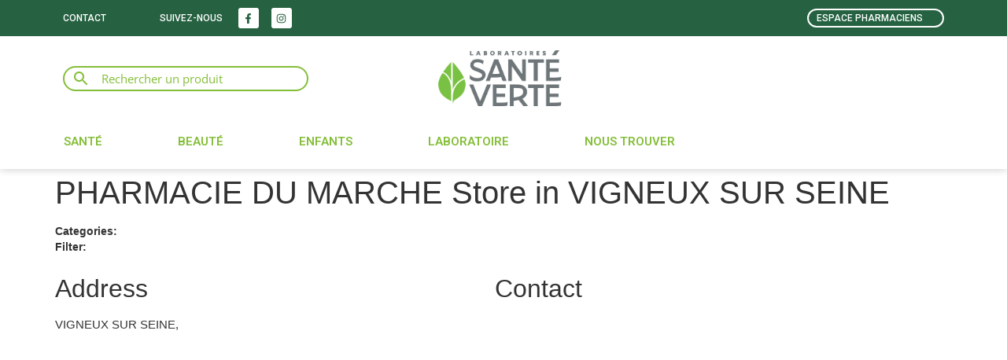

--- FILE ---
content_type: text/html; charset=UTF-8
request_url: https://www.sante-verte.com/store/pharmacie-du-marche-29/
body_size: 59276
content:
<!doctype html>
<html lang="fr-FR">
<head><meta charset="UTF-8"><script>if(navigator.userAgent.match(/MSIE|Internet Explorer/i)||navigator.userAgent.match(/Trident\/7\..*?rv:11/i)){var href=document.location.href;if(!href.match(/[?&]nowprocket/)){if(href.indexOf("?")==-1){if(href.indexOf("#")==-1){document.location.href=href+"?nowprocket=1"}else{document.location.href=href.replace("#","?nowprocket=1#")}}else{if(href.indexOf("#")==-1){document.location.href=href+"&nowprocket=1"}else{document.location.href=href.replace("#","&nowprocket=1#")}}}}</script><script>(()=>{class RocketLazyLoadScripts{constructor(){this.v="2.0.4",this.userEvents=["keydown","keyup","mousedown","mouseup","mousemove","mouseover","mouseout","touchmove","touchstart","touchend","touchcancel","wheel","click","dblclick","input"],this.attributeEvents=["onblur","onclick","oncontextmenu","ondblclick","onfocus","onmousedown","onmouseenter","onmouseleave","onmousemove","onmouseout","onmouseover","onmouseup","onmousewheel","onscroll","onsubmit"]}async t(){this.i(),this.o(),/iP(ad|hone)/.test(navigator.userAgent)&&this.h(),this.u(),this.l(this),this.m(),this.k(this),this.p(this),this._(),await Promise.all([this.R(),this.L()]),this.lastBreath=Date.now(),this.S(this),this.P(),this.D(),this.O(),this.M(),await this.C(this.delayedScripts.normal),await this.C(this.delayedScripts.defer),await this.C(this.delayedScripts.async),await this.T(),await this.F(),await this.j(),await this.A(),window.dispatchEvent(new Event("rocket-allScriptsLoaded")),this.everythingLoaded=!0,this.lastTouchEnd&&await new Promise(t=>setTimeout(t,500-Date.now()+this.lastTouchEnd)),this.I(),this.H(),this.U(),this.W()}i(){this.CSPIssue=sessionStorage.getItem("rocketCSPIssue"),document.addEventListener("securitypolicyviolation",t=>{this.CSPIssue||"script-src-elem"!==t.violatedDirective||"data"!==t.blockedURI||(this.CSPIssue=!0,sessionStorage.setItem("rocketCSPIssue",!0))},{isRocket:!0})}o(){window.addEventListener("pageshow",t=>{this.persisted=t.persisted,this.realWindowLoadedFired=!0},{isRocket:!0}),window.addEventListener("pagehide",()=>{this.onFirstUserAction=null},{isRocket:!0})}h(){let t;function e(e){t=e}window.addEventListener("touchstart",e,{isRocket:!0}),window.addEventListener("touchend",function i(o){o.changedTouches[0]&&t.changedTouches[0]&&Math.abs(o.changedTouches[0].pageX-t.changedTouches[0].pageX)<10&&Math.abs(o.changedTouches[0].pageY-t.changedTouches[0].pageY)<10&&o.timeStamp-t.timeStamp<200&&(window.removeEventListener("touchstart",e,{isRocket:!0}),window.removeEventListener("touchend",i,{isRocket:!0}),"INPUT"===o.target.tagName&&"text"===o.target.type||(o.target.dispatchEvent(new TouchEvent("touchend",{target:o.target,bubbles:!0})),o.target.dispatchEvent(new MouseEvent("mouseover",{target:o.target,bubbles:!0})),o.target.dispatchEvent(new PointerEvent("click",{target:o.target,bubbles:!0,cancelable:!0,detail:1,clientX:o.changedTouches[0].clientX,clientY:o.changedTouches[0].clientY})),event.preventDefault()))},{isRocket:!0})}q(t){this.userActionTriggered||("mousemove"!==t.type||this.firstMousemoveIgnored?"keyup"===t.type||"mouseover"===t.type||"mouseout"===t.type||(this.userActionTriggered=!0,this.onFirstUserAction&&this.onFirstUserAction()):this.firstMousemoveIgnored=!0),"click"===t.type&&t.preventDefault(),t.stopPropagation(),t.stopImmediatePropagation(),"touchstart"===this.lastEvent&&"touchend"===t.type&&(this.lastTouchEnd=Date.now()),"click"===t.type&&(this.lastTouchEnd=0),this.lastEvent=t.type,t.composedPath&&t.composedPath()[0].getRootNode()instanceof ShadowRoot&&(t.rocketTarget=t.composedPath()[0]),this.savedUserEvents.push(t)}u(){this.savedUserEvents=[],this.userEventHandler=this.q.bind(this),this.userEvents.forEach(t=>window.addEventListener(t,this.userEventHandler,{passive:!1,isRocket:!0})),document.addEventListener("visibilitychange",this.userEventHandler,{isRocket:!0})}U(){this.userEvents.forEach(t=>window.removeEventListener(t,this.userEventHandler,{passive:!1,isRocket:!0})),document.removeEventListener("visibilitychange",this.userEventHandler,{isRocket:!0}),this.savedUserEvents.forEach(t=>{(t.rocketTarget||t.target).dispatchEvent(new window[t.constructor.name](t.type,t))})}m(){const t="return false",e=Array.from(this.attributeEvents,t=>"data-rocket-"+t),i="["+this.attributeEvents.join("],[")+"]",o="[data-rocket-"+this.attributeEvents.join("],[data-rocket-")+"]",s=(e,i,o)=>{o&&o!==t&&(e.setAttribute("data-rocket-"+i,o),e["rocket"+i]=new Function("event",o),e.setAttribute(i,t))};new MutationObserver(t=>{for(const n of t)"attributes"===n.type&&(n.attributeName.startsWith("data-rocket-")||this.everythingLoaded?n.attributeName.startsWith("data-rocket-")&&this.everythingLoaded&&this.N(n.target,n.attributeName.substring(12)):s(n.target,n.attributeName,n.target.getAttribute(n.attributeName))),"childList"===n.type&&n.addedNodes.forEach(t=>{if(t.nodeType===Node.ELEMENT_NODE)if(this.everythingLoaded)for(const i of[t,...t.querySelectorAll(o)])for(const t of i.getAttributeNames())e.includes(t)&&this.N(i,t.substring(12));else for(const e of[t,...t.querySelectorAll(i)])for(const t of e.getAttributeNames())this.attributeEvents.includes(t)&&s(e,t,e.getAttribute(t))})}).observe(document,{subtree:!0,childList:!0,attributeFilter:[...this.attributeEvents,...e]})}I(){this.attributeEvents.forEach(t=>{document.querySelectorAll("[data-rocket-"+t+"]").forEach(e=>{this.N(e,t)})})}N(t,e){const i=t.getAttribute("data-rocket-"+e);i&&(t.setAttribute(e,i),t.removeAttribute("data-rocket-"+e))}k(t){Object.defineProperty(HTMLElement.prototype,"onclick",{get(){return this.rocketonclick||null},set(e){this.rocketonclick=e,this.setAttribute(t.everythingLoaded?"onclick":"data-rocket-onclick","this.rocketonclick(event)")}})}S(t){function e(e,i){let o=e[i];e[i]=null,Object.defineProperty(e,i,{get:()=>o,set(s){t.everythingLoaded?o=s:e["rocket"+i]=o=s}})}e(document,"onreadystatechange"),e(window,"onload"),e(window,"onpageshow");try{Object.defineProperty(document,"readyState",{get:()=>t.rocketReadyState,set(e){t.rocketReadyState=e},configurable:!0}),document.readyState="loading"}catch(t){console.log("WPRocket DJE readyState conflict, bypassing")}}l(t){this.originalAddEventListener=EventTarget.prototype.addEventListener,this.originalRemoveEventListener=EventTarget.prototype.removeEventListener,this.savedEventListeners=[],EventTarget.prototype.addEventListener=function(e,i,o){o&&o.isRocket||!t.B(e,this)&&!t.userEvents.includes(e)||t.B(e,this)&&!t.userActionTriggered||e.startsWith("rocket-")||t.everythingLoaded?t.originalAddEventListener.call(this,e,i,o):(t.savedEventListeners.push({target:this,remove:!1,type:e,func:i,options:o}),"mouseenter"!==e&&"mouseleave"!==e||t.originalAddEventListener.call(this,e,t.savedUserEvents.push,o))},EventTarget.prototype.removeEventListener=function(e,i,o){o&&o.isRocket||!t.B(e,this)&&!t.userEvents.includes(e)||t.B(e,this)&&!t.userActionTriggered||e.startsWith("rocket-")||t.everythingLoaded?t.originalRemoveEventListener.call(this,e,i,o):t.savedEventListeners.push({target:this,remove:!0,type:e,func:i,options:o})}}J(t,e){this.savedEventListeners=this.savedEventListeners.filter(i=>{let o=i.type,s=i.target||window;return e!==o||t!==s||(this.B(o,s)&&(i.type="rocket-"+o),this.$(i),!1)})}H(){EventTarget.prototype.addEventListener=this.originalAddEventListener,EventTarget.prototype.removeEventListener=this.originalRemoveEventListener,this.savedEventListeners.forEach(t=>this.$(t))}$(t){t.remove?this.originalRemoveEventListener.call(t.target,t.type,t.func,t.options):this.originalAddEventListener.call(t.target,t.type,t.func,t.options)}p(t){let e;function i(e){return t.everythingLoaded?e:e.split(" ").map(t=>"load"===t||t.startsWith("load.")?"rocket-jquery-load":t).join(" ")}function o(o){function s(e){const s=o.fn[e];o.fn[e]=o.fn.init.prototype[e]=function(){return this[0]===window&&t.userActionTriggered&&("string"==typeof arguments[0]||arguments[0]instanceof String?arguments[0]=i(arguments[0]):"object"==typeof arguments[0]&&Object.keys(arguments[0]).forEach(t=>{const e=arguments[0][t];delete arguments[0][t],arguments[0][i(t)]=e})),s.apply(this,arguments),this}}if(o&&o.fn&&!t.allJQueries.includes(o)){const e={DOMContentLoaded:[],"rocket-DOMContentLoaded":[]};for(const t in e)document.addEventListener(t,()=>{e[t].forEach(t=>t())},{isRocket:!0});o.fn.ready=o.fn.init.prototype.ready=function(i){function s(){parseInt(o.fn.jquery)>2?setTimeout(()=>i.bind(document)(o)):i.bind(document)(o)}return"function"==typeof i&&(t.realDomReadyFired?!t.userActionTriggered||t.fauxDomReadyFired?s():e["rocket-DOMContentLoaded"].push(s):e.DOMContentLoaded.push(s)),o([])},s("on"),s("one"),s("off"),t.allJQueries.push(o)}e=o}t.allJQueries=[],o(window.jQuery),Object.defineProperty(window,"jQuery",{get:()=>e,set(t){o(t)}})}P(){const t=new Map;document.write=document.writeln=function(e){const i=document.currentScript,o=document.createRange(),s=i.parentElement;let n=t.get(i);void 0===n&&(n=i.nextSibling,t.set(i,n));const c=document.createDocumentFragment();o.setStart(c,0),c.appendChild(o.createContextualFragment(e)),s.insertBefore(c,n)}}async R(){return new Promise(t=>{this.userActionTriggered?t():this.onFirstUserAction=t})}async L(){return new Promise(t=>{document.addEventListener("DOMContentLoaded",()=>{this.realDomReadyFired=!0,t()},{isRocket:!0})})}async j(){return this.realWindowLoadedFired?Promise.resolve():new Promise(t=>{window.addEventListener("load",t,{isRocket:!0})})}M(){this.pendingScripts=[];this.scriptsMutationObserver=new MutationObserver(t=>{for(const e of t)e.addedNodes.forEach(t=>{"SCRIPT"!==t.tagName||t.noModule||t.isWPRocket||this.pendingScripts.push({script:t,promise:new Promise(e=>{const i=()=>{const i=this.pendingScripts.findIndex(e=>e.script===t);i>=0&&this.pendingScripts.splice(i,1),e()};t.addEventListener("load",i,{isRocket:!0}),t.addEventListener("error",i,{isRocket:!0}),setTimeout(i,1e3)})})})}),this.scriptsMutationObserver.observe(document,{childList:!0,subtree:!0})}async F(){await this.X(),this.pendingScripts.length?(await this.pendingScripts[0].promise,await this.F()):this.scriptsMutationObserver.disconnect()}D(){this.delayedScripts={normal:[],async:[],defer:[]},document.querySelectorAll("script[type$=rocketlazyloadscript]").forEach(t=>{t.hasAttribute("data-rocket-src")?t.hasAttribute("async")&&!1!==t.async?this.delayedScripts.async.push(t):t.hasAttribute("defer")&&!1!==t.defer||"module"===t.getAttribute("data-rocket-type")?this.delayedScripts.defer.push(t):this.delayedScripts.normal.push(t):this.delayedScripts.normal.push(t)})}async _(){await this.L();let t=[];document.querySelectorAll("script[type$=rocketlazyloadscript][data-rocket-src]").forEach(e=>{let i=e.getAttribute("data-rocket-src");if(i&&!i.startsWith("data:")){i.startsWith("//")&&(i=location.protocol+i);try{const o=new URL(i).origin;o!==location.origin&&t.push({src:o,crossOrigin:e.crossOrigin||"module"===e.getAttribute("data-rocket-type")})}catch(t){}}}),t=[...new Map(t.map(t=>[JSON.stringify(t),t])).values()],this.Y(t,"preconnect")}async G(t){if(await this.K(),!0!==t.noModule||!("noModule"in HTMLScriptElement.prototype))return new Promise(e=>{let i;function o(){(i||t).setAttribute("data-rocket-status","executed"),e()}try{if(navigator.userAgent.includes("Firefox/")||""===navigator.vendor||this.CSPIssue)i=document.createElement("script"),[...t.attributes].forEach(t=>{let e=t.nodeName;"type"!==e&&("data-rocket-type"===e&&(e="type"),"data-rocket-src"===e&&(e="src"),i.setAttribute(e,t.nodeValue))}),t.text&&(i.text=t.text),t.nonce&&(i.nonce=t.nonce),i.hasAttribute("src")?(i.addEventListener("load",o,{isRocket:!0}),i.addEventListener("error",()=>{i.setAttribute("data-rocket-status","failed-network"),e()},{isRocket:!0}),setTimeout(()=>{i.isConnected||e()},1)):(i.text=t.text,o()),i.isWPRocket=!0,t.parentNode.replaceChild(i,t);else{const i=t.getAttribute("data-rocket-type"),s=t.getAttribute("data-rocket-src");i?(t.type=i,t.removeAttribute("data-rocket-type")):t.removeAttribute("type"),t.addEventListener("load",o,{isRocket:!0}),t.addEventListener("error",i=>{this.CSPIssue&&i.target.src.startsWith("data:")?(console.log("WPRocket: CSP fallback activated"),t.removeAttribute("src"),this.G(t).then(e)):(t.setAttribute("data-rocket-status","failed-network"),e())},{isRocket:!0}),s?(t.fetchPriority="high",t.removeAttribute("data-rocket-src"),t.src=s):t.src="data:text/javascript;base64,"+window.btoa(unescape(encodeURIComponent(t.text)))}}catch(i){t.setAttribute("data-rocket-status","failed-transform"),e()}});t.setAttribute("data-rocket-status","skipped")}async C(t){const e=t.shift();return e?(e.isConnected&&await this.G(e),this.C(t)):Promise.resolve()}O(){this.Y([...this.delayedScripts.normal,...this.delayedScripts.defer,...this.delayedScripts.async],"preload")}Y(t,e){this.trash=this.trash||[];let i=!0;var o=document.createDocumentFragment();t.forEach(t=>{const s=t.getAttribute&&t.getAttribute("data-rocket-src")||t.src;if(s&&!s.startsWith("data:")){const n=document.createElement("link");n.href=s,n.rel=e,"preconnect"!==e&&(n.as="script",n.fetchPriority=i?"high":"low"),t.getAttribute&&"module"===t.getAttribute("data-rocket-type")&&(n.crossOrigin=!0),t.crossOrigin&&(n.crossOrigin=t.crossOrigin),t.integrity&&(n.integrity=t.integrity),t.nonce&&(n.nonce=t.nonce),o.appendChild(n),this.trash.push(n),i=!1}}),document.head.appendChild(o)}W(){this.trash.forEach(t=>t.remove())}async T(){try{document.readyState="interactive"}catch(t){}this.fauxDomReadyFired=!0;try{await this.K(),this.J(document,"readystatechange"),document.dispatchEvent(new Event("rocket-readystatechange")),await this.K(),document.rocketonreadystatechange&&document.rocketonreadystatechange(),await this.K(),this.J(document,"DOMContentLoaded"),document.dispatchEvent(new Event("rocket-DOMContentLoaded")),await this.K(),this.J(window,"DOMContentLoaded"),window.dispatchEvent(new Event("rocket-DOMContentLoaded"))}catch(t){console.error(t)}}async A(){try{document.readyState="complete"}catch(t){}try{await this.K(),this.J(document,"readystatechange"),document.dispatchEvent(new Event("rocket-readystatechange")),await this.K(),document.rocketonreadystatechange&&document.rocketonreadystatechange(),await this.K(),this.J(window,"load"),window.dispatchEvent(new Event("rocket-load")),await this.K(),window.rocketonload&&window.rocketonload(),await this.K(),this.allJQueries.forEach(t=>t(window).trigger("rocket-jquery-load")),await this.K(),this.J(window,"pageshow");const t=new Event("rocket-pageshow");t.persisted=this.persisted,window.dispatchEvent(t),await this.K(),window.rocketonpageshow&&window.rocketonpageshow({persisted:this.persisted})}catch(t){console.error(t)}}async K(){Date.now()-this.lastBreath>45&&(await this.X(),this.lastBreath=Date.now())}async X(){return document.hidden?new Promise(t=>setTimeout(t)):new Promise(t=>requestAnimationFrame(t))}B(t,e){return e===document&&"readystatechange"===t||(e===document&&"DOMContentLoaded"===t||(e===window&&"DOMContentLoaded"===t||(e===window&&"load"===t||e===window&&"pageshow"===t)))}static run(){(new RocketLazyLoadScripts).t()}}RocketLazyLoadScripts.run()})();</script>
	
	<meta name="viewport" content="width=device-width, initial-scale=1">
	<link rel="profile" href="https://gmpg.org/xfn/11">
	<script type="rocketlazyloadscript">!function(e,c){e[c]=e[c]+(e[c]&&" ")+"quform-js"}(document.documentElement,"className");</script><meta name='robots' content='index, follow, max-image-preview:large, max-snippet:-1, max-video-preview:-1' />
	<style>img:is([sizes="auto" i], [sizes^="auto," i]) { contain-intrinsic-size: 3000px 1500px }</style>
	
	<!-- This site is optimized with the Yoast SEO plugin v26.8 - https://yoast.com/product/yoast-seo-wordpress/ -->
	<title>Ou trouver les produits Santé Verte &#8226; Laboratoires Santé Verte</title>
<link data-rocket-preload as="style" href="https://fonts.googleapis.com/css?family=Roboto%3A100%2C100italic%2C200%2C200italic%2C300%2C300italic%2C400%2C400italic%2C500%2C500italic%2C600%2C600italic%2C700%2C700italic%2C800%2C800italic%2C900%2C900italic%7CRoboto%20Slab%3A100%2C100italic%2C200%2C200italic%2C300%2C300italic%2C400%2C400italic%2C500%2C500italic%2C600%2C600italic%2C700%2C700italic%2C800%2C800italic%2C900%2C900italic&#038;display=swap" rel="preload">
<link href="https://fonts.googleapis.com/css?family=Roboto%3A100%2C100italic%2C200%2C200italic%2C300%2C300italic%2C400%2C400italic%2C500%2C500italic%2C600%2C600italic%2C700%2C700italic%2C800%2C800italic%2C900%2C900italic%7CRoboto%20Slab%3A100%2C100italic%2C200%2C200italic%2C300%2C300italic%2C400%2C400italic%2C500%2C500italic%2C600%2C600italic%2C700%2C700italic%2C800%2C800italic%2C900%2C900italic&#038;display=swap" media="print" onload="this.media=&#039;all&#039;" rel="stylesheet">
<noscript data-wpr-hosted-gf-parameters=""><link rel="stylesheet" href="https://fonts.googleapis.com/css?family=Roboto%3A100%2C100italic%2C200%2C200italic%2C300%2C300italic%2C400%2C400italic%2C500%2C500italic%2C600%2C600italic%2C700%2C700italic%2C800%2C800italic%2C900%2C900italic%7CRoboto%20Slab%3A100%2C100italic%2C200%2C200italic%2C300%2C300italic%2C400%2C400italic%2C500%2C500italic%2C600%2C600italic%2C700%2C700italic%2C800%2C800italic%2C900%2C900italic&#038;display=swap"></noscript>
	<meta name="description" content="Rechercher une pharmacie proche de chez vous grace à notre store locator" />
	<link rel="canonical" href="https://www.sante-verte.com/store/pharmacie-du-marche-29/" />
	<meta property="og:locale" content="fr_FR" />
	<meta property="og:type" content="article" />
	<meta property="og:title" content="Ou trouver les produits Santé Verte &#8226; Laboratoires Santé Verte" />
	<meta property="og:description" content="Rechercher une pharmacie proche de chez vous grace à notre store locator" />
	<meta property="og:url" content="https://www.sante-verte.com/store/pharmacie-du-marche-29/" />
	<meta property="og:site_name" content="Laboratoires Santé Verte" />
	<meta name="twitter:card" content="summary_large_image" />
	<script type="application/ld+json" class="yoast-schema-graph">{"@context":"https://schema.org","@graph":[{"@type":"WebPage","@id":"https://www.sante-verte.com/store/pharmacie-du-marche-29/","url":"https://www.sante-verte.com/store/pharmacie-du-marche-29/","name":"Ou trouver les produits Santé Verte &#8226; Laboratoires Santé Verte","isPartOf":{"@id":"https://www.sante-verte.com/#website"},"datePublished":"2026-01-13T10:24:45+00:00","description":"Rechercher une pharmacie proche de chez vous grace à notre store locator","inLanguage":"fr-FR","potentialAction":[{"@type":"ReadAction","target":["https://www.sante-verte.com/store/pharmacie-du-marche-29/"]}]},{"@type":"WebSite","@id":"https://www.sante-verte.com/#website","url":"https://www.sante-verte.com/","name":"Laboratoires Santé Verte","description":"Faites un pas vers le naturel pour votre santé au quotidien","potentialAction":[{"@type":"SearchAction","target":{"@type":"EntryPoint","urlTemplate":"https://www.sante-verte.com/?s={search_term_string}"},"query-input":{"@type":"PropertyValueSpecification","valueRequired":true,"valueName":"search_term_string"}}],"inLanguage":"fr-FR"}]}</script>
	<!-- / Yoast SEO plugin. -->


<script type="rocketlazyloadscript" data-rocket-type='application/javascript'  id='pys-version-script'>console.log('PixelYourSite Free version 11.1.5.2');</script>
<link rel='dns-prefetch' href='//maps.google.com' />
<link rel='dns-prefetch' href='//maxcdn.bootstrapcdn.com' />
<link rel='dns-prefetch' href='//use.fontawesome.com' />
<link href='https://fonts.gstatic.com' crossorigin rel='preconnect' />
<link rel="alternate" type="application/rss+xml" title="Laboratoires Santé Verte &raquo; Flux" href="https://www.sante-verte.com/feed/" />
<link rel="alternate" type="application/rss+xml" title="Laboratoires Santé Verte &raquo; Flux des commentaires" href="https://www.sante-verte.com/comments/feed/" />
<link data-minify="1" rel='stylesheet' id='font-awesome-css' href='https://www.sante-verte.com/wp-content/cache/min/1/wp-content/plugins/load-more-products-for-woocommerce/berocket/assets/css/font-awesome.min.css?ver=1769223632' media='all' />
<style id='font-awesome-inline-css'>
[data-font="FontAwesome"]:before {font-family: 'FontAwesome' !important;content: attr(data-icon) !important;speak: none !important;font-weight: normal !important;font-variant: normal !important;text-transform: none !important;line-height: 1 !important;font-style: normal !important;-webkit-font-smoothing: antialiased !important;-moz-osx-font-smoothing: grayscale !important;}
</style>
<style id='cf-frontend-style-inline-css'>
@font-face {
	font-family: 'Flama Bold Italic';
	font-weight: 700;
	font-display: auto;
	src: url('https://previsu.sante-verte.com/wp-content/uploads/2022/08/Flama-Bold-Italic.otf') format('OpenType');
}
@font-face {
	font-family: 'Flama Italic';
	font-weight: 400;
	font-display: auto;
	src: url('https://previsu.sante-verte.com/wp-content/uploads/2022/08/Flama-Italic.otf') format('OpenType');
}
@font-face {
	font-family: 'Flama Medium';
	font-weight: 400;
	font-display: auto;
	src: url('https://previsu.sante-verte.com/wp-content/uploads/2022/08/Flama-Medium.otf') format('OpenType');
}
@font-face {
	font-family: 'Flama Regular';
	font-weight: 400;
	font-display: auto;
	src: url('https://previsu.sante-verte.com/wp-content/uploads/2022/08/Flama-Regular.otf') format('OpenType');
}
@font-face {
	font-family: 'Flama Bold';
	font-weight: 700;
	font-display: auto;
	src: url('https://previsu.sante-verte.com/wp-content/uploads/2022/08/Flama-Bold.otf') format('OpenType');
}
</style>
<style id='wp-emoji-styles-inline-css'>

	img.wp-smiley, img.emoji {
		display: inline !important;
		border: none !important;
		box-shadow: none !important;
		height: 1em !important;
		width: 1em !important;
		margin: 0 0.07em !important;
		vertical-align: -0.1em !important;
		background: none !important;
		padding: 0 !important;
	}
</style>
<link rel='stylesheet' id='wp-block-library-css' href='https://www.sante-verte.com/wp-includes/css/dist/block-library/style.min.css?ver=01cb1cf3a2c27126154a8bec3a17a3d6' media='all' />
<style id='qsm-quiz-style-inline-css'>


</style>
<link data-minify="1" rel='stylesheet' id='woolentor-block-common-css' href='https://www.sante-verte.com/wp-content/cache/min/1/wp-content/plugins/woolentor-addons/woolentor-blocks/assets/css/common-style.css?ver=1769223632' media='all' />
<link data-minify="1" rel='stylesheet' id='woolentor-block-default-css' href='https://www.sante-verte.com/wp-content/cache/min/1/wp-content/plugins/woolentor-addons/woolentor-blocks/assets/css/style-index.css?ver=1769223632' media='all' />
<link data-minify="1" rel='stylesheet' id='cr-frontend-css-css' href='https://www.sante-verte.com/wp-content/cache/min/1/wp-content/plugins/customer-reviews-woocommerce/css/frontend.css?ver=1769223632' media='all' />
<link data-minify="1" rel='stylesheet' id='cr-badges-css-css' href='https://www.sante-verte.com/wp-content/cache/min/1/wp-content/plugins/customer-reviews-woocommerce/css/badges.css?ver=1769223632' media='all' />
<style id='global-styles-inline-css'>
:root{--wp--preset--aspect-ratio--square: 1;--wp--preset--aspect-ratio--4-3: 4/3;--wp--preset--aspect-ratio--3-4: 3/4;--wp--preset--aspect-ratio--3-2: 3/2;--wp--preset--aspect-ratio--2-3: 2/3;--wp--preset--aspect-ratio--16-9: 16/9;--wp--preset--aspect-ratio--9-16: 9/16;--wp--preset--color--black: #000000;--wp--preset--color--cyan-bluish-gray: #abb8c3;--wp--preset--color--white: #ffffff;--wp--preset--color--pale-pink: #f78da7;--wp--preset--color--vivid-red: #cf2e2e;--wp--preset--color--luminous-vivid-orange: #ff6900;--wp--preset--color--luminous-vivid-amber: #fcb900;--wp--preset--color--light-green-cyan: #7bdcb5;--wp--preset--color--vivid-green-cyan: #00d084;--wp--preset--color--pale-cyan-blue: #8ed1fc;--wp--preset--color--vivid-cyan-blue: #0693e3;--wp--preset--color--vivid-purple: #9b51e0;--wp--preset--gradient--vivid-cyan-blue-to-vivid-purple: linear-gradient(135deg,rgba(6,147,227,1) 0%,rgb(155,81,224) 100%);--wp--preset--gradient--light-green-cyan-to-vivid-green-cyan: linear-gradient(135deg,rgb(122,220,180) 0%,rgb(0,208,130) 100%);--wp--preset--gradient--luminous-vivid-amber-to-luminous-vivid-orange: linear-gradient(135deg,rgba(252,185,0,1) 0%,rgba(255,105,0,1) 100%);--wp--preset--gradient--luminous-vivid-orange-to-vivid-red: linear-gradient(135deg,rgba(255,105,0,1) 0%,rgb(207,46,46) 100%);--wp--preset--gradient--very-light-gray-to-cyan-bluish-gray: linear-gradient(135deg,rgb(238,238,238) 0%,rgb(169,184,195) 100%);--wp--preset--gradient--cool-to-warm-spectrum: linear-gradient(135deg,rgb(74,234,220) 0%,rgb(151,120,209) 20%,rgb(207,42,186) 40%,rgb(238,44,130) 60%,rgb(251,105,98) 80%,rgb(254,248,76) 100%);--wp--preset--gradient--blush-light-purple: linear-gradient(135deg,rgb(255,206,236) 0%,rgb(152,150,240) 100%);--wp--preset--gradient--blush-bordeaux: linear-gradient(135deg,rgb(254,205,165) 0%,rgb(254,45,45) 50%,rgb(107,0,62) 100%);--wp--preset--gradient--luminous-dusk: linear-gradient(135deg,rgb(255,203,112) 0%,rgb(199,81,192) 50%,rgb(65,88,208) 100%);--wp--preset--gradient--pale-ocean: linear-gradient(135deg,rgb(255,245,203) 0%,rgb(182,227,212) 50%,rgb(51,167,181) 100%);--wp--preset--gradient--electric-grass: linear-gradient(135deg,rgb(202,248,128) 0%,rgb(113,206,126) 100%);--wp--preset--gradient--midnight: linear-gradient(135deg,rgb(2,3,129) 0%,rgb(40,116,252) 100%);--wp--preset--font-size--small: 13px;--wp--preset--font-size--medium: 20px;--wp--preset--font-size--large: 36px;--wp--preset--font-size--x-large: 42px;--wp--preset--spacing--20: 0.44rem;--wp--preset--spacing--30: 0.67rem;--wp--preset--spacing--40: 1rem;--wp--preset--spacing--50: 1.5rem;--wp--preset--spacing--60: 2.25rem;--wp--preset--spacing--70: 3.38rem;--wp--preset--spacing--80: 5.06rem;--wp--preset--shadow--natural: 6px 6px 9px rgba(0, 0, 0, 0.2);--wp--preset--shadow--deep: 12px 12px 50px rgba(0, 0, 0, 0.4);--wp--preset--shadow--sharp: 6px 6px 0px rgba(0, 0, 0, 0.2);--wp--preset--shadow--outlined: 6px 6px 0px -3px rgba(255, 255, 255, 1), 6px 6px rgba(0, 0, 0, 1);--wp--preset--shadow--crisp: 6px 6px 0px rgba(0, 0, 0, 1);}:root { --wp--style--global--content-size: 800px;--wp--style--global--wide-size: 1200px; }:where(body) { margin: 0; }.wp-site-blocks > .alignleft { float: left; margin-right: 2em; }.wp-site-blocks > .alignright { float: right; margin-left: 2em; }.wp-site-blocks > .aligncenter { justify-content: center; margin-left: auto; margin-right: auto; }:where(.wp-site-blocks) > * { margin-block-start: 24px; margin-block-end: 0; }:where(.wp-site-blocks) > :first-child { margin-block-start: 0; }:where(.wp-site-blocks) > :last-child { margin-block-end: 0; }:root { --wp--style--block-gap: 24px; }:root :where(.is-layout-flow) > :first-child{margin-block-start: 0;}:root :where(.is-layout-flow) > :last-child{margin-block-end: 0;}:root :where(.is-layout-flow) > *{margin-block-start: 24px;margin-block-end: 0;}:root :where(.is-layout-constrained) > :first-child{margin-block-start: 0;}:root :where(.is-layout-constrained) > :last-child{margin-block-end: 0;}:root :where(.is-layout-constrained) > *{margin-block-start: 24px;margin-block-end: 0;}:root :where(.is-layout-flex){gap: 24px;}:root :where(.is-layout-grid){gap: 24px;}.is-layout-flow > .alignleft{float: left;margin-inline-start: 0;margin-inline-end: 2em;}.is-layout-flow > .alignright{float: right;margin-inline-start: 2em;margin-inline-end: 0;}.is-layout-flow > .aligncenter{margin-left: auto !important;margin-right: auto !important;}.is-layout-constrained > .alignleft{float: left;margin-inline-start: 0;margin-inline-end: 2em;}.is-layout-constrained > .alignright{float: right;margin-inline-start: 2em;margin-inline-end: 0;}.is-layout-constrained > .aligncenter{margin-left: auto !important;margin-right: auto !important;}.is-layout-constrained > :where(:not(.alignleft):not(.alignright):not(.alignfull)){max-width: var(--wp--style--global--content-size);margin-left: auto !important;margin-right: auto !important;}.is-layout-constrained > .alignwide{max-width: var(--wp--style--global--wide-size);}body .is-layout-flex{display: flex;}.is-layout-flex{flex-wrap: wrap;align-items: center;}.is-layout-flex > :is(*, div){margin: 0;}body .is-layout-grid{display: grid;}.is-layout-grid > :is(*, div){margin: 0;}body{padding-top: 0px;padding-right: 0px;padding-bottom: 0px;padding-left: 0px;}a:where(:not(.wp-element-button)){text-decoration: underline;}:root :where(.wp-element-button, .wp-block-button__link){background-color: #32373c;border-width: 0;color: #fff;font-family: inherit;font-size: inherit;line-height: inherit;padding: calc(0.667em + 2px) calc(1.333em + 2px);text-decoration: none;}.has-black-color{color: var(--wp--preset--color--black) !important;}.has-cyan-bluish-gray-color{color: var(--wp--preset--color--cyan-bluish-gray) !important;}.has-white-color{color: var(--wp--preset--color--white) !important;}.has-pale-pink-color{color: var(--wp--preset--color--pale-pink) !important;}.has-vivid-red-color{color: var(--wp--preset--color--vivid-red) !important;}.has-luminous-vivid-orange-color{color: var(--wp--preset--color--luminous-vivid-orange) !important;}.has-luminous-vivid-amber-color{color: var(--wp--preset--color--luminous-vivid-amber) !important;}.has-light-green-cyan-color{color: var(--wp--preset--color--light-green-cyan) !important;}.has-vivid-green-cyan-color{color: var(--wp--preset--color--vivid-green-cyan) !important;}.has-pale-cyan-blue-color{color: var(--wp--preset--color--pale-cyan-blue) !important;}.has-vivid-cyan-blue-color{color: var(--wp--preset--color--vivid-cyan-blue) !important;}.has-vivid-purple-color{color: var(--wp--preset--color--vivid-purple) !important;}.has-black-background-color{background-color: var(--wp--preset--color--black) !important;}.has-cyan-bluish-gray-background-color{background-color: var(--wp--preset--color--cyan-bluish-gray) !important;}.has-white-background-color{background-color: var(--wp--preset--color--white) !important;}.has-pale-pink-background-color{background-color: var(--wp--preset--color--pale-pink) !important;}.has-vivid-red-background-color{background-color: var(--wp--preset--color--vivid-red) !important;}.has-luminous-vivid-orange-background-color{background-color: var(--wp--preset--color--luminous-vivid-orange) !important;}.has-luminous-vivid-amber-background-color{background-color: var(--wp--preset--color--luminous-vivid-amber) !important;}.has-light-green-cyan-background-color{background-color: var(--wp--preset--color--light-green-cyan) !important;}.has-vivid-green-cyan-background-color{background-color: var(--wp--preset--color--vivid-green-cyan) !important;}.has-pale-cyan-blue-background-color{background-color: var(--wp--preset--color--pale-cyan-blue) !important;}.has-vivid-cyan-blue-background-color{background-color: var(--wp--preset--color--vivid-cyan-blue) !important;}.has-vivid-purple-background-color{background-color: var(--wp--preset--color--vivid-purple) !important;}.has-black-border-color{border-color: var(--wp--preset--color--black) !important;}.has-cyan-bluish-gray-border-color{border-color: var(--wp--preset--color--cyan-bluish-gray) !important;}.has-white-border-color{border-color: var(--wp--preset--color--white) !important;}.has-pale-pink-border-color{border-color: var(--wp--preset--color--pale-pink) !important;}.has-vivid-red-border-color{border-color: var(--wp--preset--color--vivid-red) !important;}.has-luminous-vivid-orange-border-color{border-color: var(--wp--preset--color--luminous-vivid-orange) !important;}.has-luminous-vivid-amber-border-color{border-color: var(--wp--preset--color--luminous-vivid-amber) !important;}.has-light-green-cyan-border-color{border-color: var(--wp--preset--color--light-green-cyan) !important;}.has-vivid-green-cyan-border-color{border-color: var(--wp--preset--color--vivid-green-cyan) !important;}.has-pale-cyan-blue-border-color{border-color: var(--wp--preset--color--pale-cyan-blue) !important;}.has-vivid-cyan-blue-border-color{border-color: var(--wp--preset--color--vivid-cyan-blue) !important;}.has-vivid-purple-border-color{border-color: var(--wp--preset--color--vivid-purple) !important;}.has-vivid-cyan-blue-to-vivid-purple-gradient-background{background: var(--wp--preset--gradient--vivid-cyan-blue-to-vivid-purple) !important;}.has-light-green-cyan-to-vivid-green-cyan-gradient-background{background: var(--wp--preset--gradient--light-green-cyan-to-vivid-green-cyan) !important;}.has-luminous-vivid-amber-to-luminous-vivid-orange-gradient-background{background: var(--wp--preset--gradient--luminous-vivid-amber-to-luminous-vivid-orange) !important;}.has-luminous-vivid-orange-to-vivid-red-gradient-background{background: var(--wp--preset--gradient--luminous-vivid-orange-to-vivid-red) !important;}.has-very-light-gray-to-cyan-bluish-gray-gradient-background{background: var(--wp--preset--gradient--very-light-gray-to-cyan-bluish-gray) !important;}.has-cool-to-warm-spectrum-gradient-background{background: var(--wp--preset--gradient--cool-to-warm-spectrum) !important;}.has-blush-light-purple-gradient-background{background: var(--wp--preset--gradient--blush-light-purple) !important;}.has-blush-bordeaux-gradient-background{background: var(--wp--preset--gradient--blush-bordeaux) !important;}.has-luminous-dusk-gradient-background{background: var(--wp--preset--gradient--luminous-dusk) !important;}.has-pale-ocean-gradient-background{background: var(--wp--preset--gradient--pale-ocean) !important;}.has-electric-grass-gradient-background{background: var(--wp--preset--gradient--electric-grass) !important;}.has-midnight-gradient-background{background: var(--wp--preset--gradient--midnight) !important;}.has-small-font-size{font-size: var(--wp--preset--font-size--small) !important;}.has-medium-font-size{font-size: var(--wp--preset--font-size--medium) !important;}.has-large-font-size{font-size: var(--wp--preset--font-size--large) !important;}.has-x-large-font-size{font-size: var(--wp--preset--font-size--x-large) !important;}
:root :where(.wp-block-pullquote){font-size: 1.5em;line-height: 1.6;}
</style>
<link data-minify="1" rel='stylesheet' id='woocommerce-layout-css' href='https://www.sante-verte.com/wp-content/cache/min/1/wp-content/plugins/woocommerce/assets/css/woocommerce-layout.css?ver=1769223632' media='all' />
<link data-minify="1" rel='stylesheet' id='woocommerce-smallscreen-css' href='https://www.sante-verte.com/wp-content/cache/min/1/wp-content/plugins/woocommerce/assets/css/woocommerce-smallscreen.css?ver=1769223632' media='only screen and (max-width: 768px)' />
<link data-minify="1" rel='stylesheet' id='woocommerce-general-css' href='https://www.sante-verte.com/wp-content/cache/min/1/wp-content/plugins/woocommerce/assets/css/woocommerce.css?ver=1769223632' media='all' />
<style id='woocommerce-inline-inline-css'>
.woocommerce form .form-row .required { visibility: visible; }
</style>
<link data-minify="1" rel='stylesheet' id='wordpress-store-locator-css' href='https://www.sante-verte.com/wp-content/cache/min/1/wp-content/plugins/wordpress-store-locator/public/css/wordpress-store-locator-public.css?ver=1769223632' media='all' />
<link rel='stylesheet' id='wordpress-store-locator-bootsrap-css' href='https://www.sante-verte.com/wp-content/plugins/wordpress-store-locator/public/css/bootstrap.min.css?ver=1.7.22' media='all' />
<link data-minify="1" rel='stylesheet' id='wordpress-store-locator-font-awesome-css' href='https://www.sante-verte.com/wp-content/cache/min/1/font-awesome/4.5.0/css/font-awesome.min.css?ver=1769223632' media='all' />
<link data-minify="1" rel='stylesheet' id='wordpress-store-locator-custom-css' href='https://www.sante-verte.com/wp-content/cache/min/1/wp-content/plugins/wordpress-store-locator/public/css/wordpress-store-locator-custom.css?ver=1769223632' media='all' />
<link data-minify="1" rel='stylesheet' id='wt-woocommerce-related-products-css' href='https://www.sante-verte.com/wp-content/cache/min/1/wp-content/plugins/wt-woocommerce-related-products/public/css/custom-related-products-public.css?ver=1769223632' media='all' />
<link rel='stylesheet' id='aws-style-css' href='https://www.sante-verte.com/wp-content/plugins/advanced-woo-search/assets/css/common.min.css?ver=3.52' media='all' />
<link data-minify="1" rel='stylesheet' id='quform-css' href='https://www.sante-verte.com/wp-content/cache/min/1/wp-content/plugins/quform/cache/quform.css?ver=1769223632' media='all' />
<link data-minify="1" rel='stylesheet' id='simple-line-icons-wl-css' href='https://www.sante-verte.com/wp-content/cache/min/1/wp-content/plugins/woolentor-addons/assets/css/simple-line-icons.css?ver=1769223632' media='all' />
<link data-minify="1" rel='stylesheet' id='htflexboxgrid-css' href='https://www.sante-verte.com/wp-content/cache/min/1/wp-content/plugins/woolentor-addons/assets/css/htflexboxgrid.css?ver=1769223632' media='all' />
<link data-minify="1" rel='stylesheet' id='slick-css' href='https://www.sante-verte.com/wp-content/cache/min/1/wp-content/plugins/woolentor-addons/assets/css/slick.css?ver=1769223632' media='all' />
<link data-minify="1" rel='stylesheet' id='woolentor-widgets-css' href='https://www.sante-verte.com/wp-content/cache/min/1/wp-content/plugins/woolentor-addons/assets/css/woolentor-widgets.css?ver=1769223632' media='all' />
<link rel='stylesheet' id='photoswipe-css' href='https://www.sante-verte.com/wp-content/plugins/woocommerce/assets/css/photoswipe/photoswipe.min.css?ver=10.3.5' media='all' />
<link rel='stylesheet' id='photoswipe-default-skin-css' href='https://www.sante-verte.com/wp-content/plugins/woocommerce/assets/css/photoswipe/default-skin/default-skin.min.css?ver=10.3.5' media='all' />
<link data-minify="1" rel='stylesheet' id='woolentor-quickview-css' href='https://www.sante-verte.com/wp-content/cache/min/1/wp-content/plugins/woolentor-addons/includes/modules/quickview/assets/css/frontend.css?ver=1769223632' media='all' />
<link rel='stylesheet' id='ywctm-frontend-css' href='https://www.sante-verte.com/wp-content/plugins/yith-woocommerce-catalog-mode/assets/css/frontend.min.css?ver=2.52.0' media='all' />
<style id='ywctm-frontend-inline-css'>
form.cart button.single_add_to_cart_button, .ppc-button-wrapper, .wc-ppcp-paylater-msg__container, form.cart .quantity, table.variations, form.variations_form, .single_variation_wrap .variations_button, .widget.woocommerce.widget_shopping_cart{display: none !important}
</style>
<link data-minify="1" rel='stylesheet' id='brands-styles-css' href='https://www.sante-verte.com/wp-content/cache/min/1/wp-content/plugins/woocommerce/assets/css/brands.css?ver=1769223632' media='all' />
<link data-minify="1" rel='stylesheet' id='hello-elementor-css' href='https://www.sante-verte.com/wp-content/cache/min/1/wp-content/themes/hello-elementor/assets/css/reset.css?ver=1769223632' media='all' />
<link data-minify="1" rel='stylesheet' id='hello-elementor-theme-style-css' href='https://www.sante-verte.com/wp-content/cache/min/1/wp-content/themes/hello-elementor/assets/css/theme.css?ver=1769223632' media='all' />
<link data-minify="1" rel='stylesheet' id='hello-elementor-header-footer-css' href='https://www.sante-verte.com/wp-content/cache/min/1/wp-content/themes/hello-elementor/assets/css/header-footer.css?ver=1769223632' media='all' />
<link rel='stylesheet' id='elementor-frontend-css' href='https://www.sante-verte.com/wp-content/plugins/elementor/assets/css/frontend.min.css?ver=3.33.2' media='all' />
<link rel='stylesheet' id='elementor-post-17978-css' href='https://www.sante-verte.com/wp-content/uploads/elementor/css/post-17978.css?ver=1769223607' media='all' />
<link rel='stylesheet' id='e-animation-fadeIn-css' href='https://www.sante-verte.com/wp-content/plugins/elementor/assets/lib/animations/styles/fadeIn.min.css?ver=3.33.2' media='all' />
<link rel='stylesheet' id='widget-icon-list-css' href='https://www.sante-verte.com/wp-content/plugins/elementor/assets/css/widget-icon-list.min.css?ver=3.33.2' media='all' />
<link rel='stylesheet' id='widget-social-icons-css' href='https://www.sante-verte.com/wp-content/plugins/elementor/assets/css/widget-social-icons.min.css?ver=3.33.2' media='all' />
<link rel='stylesheet' id='e-apple-webkit-css' href='https://www.sante-verte.com/wp-content/plugins/elementor/assets/css/conditionals/apple-webkit.min.css?ver=3.33.2' media='all' />
<link rel='stylesheet' id='widget-image-css' href='https://www.sante-verte.com/wp-content/plugins/elementor/assets/css/widget-image.min.css?ver=3.33.2' media='all' />
<link rel='stylesheet' id='widget-nav-menu-css' href='https://www.sante-verte.com/wp-content/plugins/elementor-pro/assets/css/widget-nav-menu.min.css?ver=3.33.1' media='all' />
<link rel='stylesheet' id='widget-heading-css' href='https://www.sante-verte.com/wp-content/plugins/elementor/assets/css/widget-heading.min.css?ver=3.33.2' media='all' />
<link rel='stylesheet' id='e-animation-rotate-css' href='https://www.sante-verte.com/wp-content/plugins/elementor/assets/lib/animations/styles/e-animation-rotate.min.css?ver=3.33.2' media='all' />
<link rel='stylesheet' id='widget-divider-css' href='https://www.sante-verte.com/wp-content/plugins/elementor/assets/css/widget-divider.min.css?ver=3.33.2' media='all' />
<link rel='stylesheet' id='widget-login-css' href='https://www.sante-verte.com/wp-content/plugins/elementor-pro/assets/css/widget-login.min.css?ver=3.33.1' media='all' />
<link rel='stylesheet' id='widget-form-css' href='https://www.sante-verte.com/wp-content/plugins/elementor-pro/assets/css/widget-form.min.css?ver=3.33.1' media='all' />
<link rel='stylesheet' id='e-animation-slideInRight-css' href='https://www.sante-verte.com/wp-content/plugins/elementor/assets/lib/animations/styles/slideInRight.min.css?ver=3.33.2' media='all' />
<link rel='stylesheet' id='e-animation-slideInDown-css' href='https://www.sante-verte.com/wp-content/plugins/elementor/assets/lib/animations/styles/slideInDown.min.css?ver=3.33.2' media='all' />
<link rel='stylesheet' id='e-popup-css' href='https://www.sante-verte.com/wp-content/plugins/elementor-pro/assets/css/conditionals/popup.min.css?ver=3.33.1' media='all' />
<link data-minify="1" rel='stylesheet' id='lae-animate-css' href='https://www.sante-verte.com/wp-content/cache/min/1/wp-content/plugins/addons-for-elementor/assets/css/lib/animate.css?ver=1769223632' media='all' />
<link rel='stylesheet' id='lae-sliders-styles-css' href='https://www.sante-verte.com/wp-content/plugins/addons-for-elementor/assets/css/lib/sliders.min.css?ver=9.0' media='all' />
<link data-minify="1" rel='stylesheet' id='lae-icomoon-styles-css' href='https://www.sante-verte.com/wp-content/cache/min/1/wp-content/plugins/addons-for-elementor/assets/css/icomoon.css?ver=1769223632' media='all' />
<link data-minify="1" rel='stylesheet' id='lae-frontend-styles-css' href='https://www.sante-verte.com/wp-content/cache/min/1/wp-content/plugins/addons-for-elementor/assets/css/lae-frontend.css?ver=1769223632' media='all' />
<link data-minify="1" rel='stylesheet' id='lae-grid-styles-css' href='https://www.sante-verte.com/wp-content/cache/min/1/wp-content/plugins/addons-for-elementor/assets/css/lae-grid.css?ver=1769223632' media='all' />
<link rel='stylesheet' id='lae-widgets-styles-css' href='https://www.sante-verte.com/wp-content/plugins/addons-for-elementor/assets/css/widgets/lae-widgets.min.css?ver=9.0' media='all' />
<link data-minify="1" rel='stylesheet' id='font-awesome-5-all-css' href='https://www.sante-verte.com/wp-content/cache/min/1/wp-content/plugins/elementor/assets/lib/font-awesome/css/all.min.css?ver=1769223632' media='all' />
<link rel='stylesheet' id='font-awesome-4-shim-css' href='https://www.sante-verte.com/wp-content/plugins/elementor/assets/lib/font-awesome/css/v4-shims.min.css?ver=3.33.2' media='all' />
<link data-minify="1" rel='stylesheet' id='wpdt-elementor-widget-font-css' href='https://www.sante-verte.com/wp-content/cache/min/1/wp-content/plugins/wpdatatables/integrations/page_builders/elementor/css/style.css?ver=1769223632' media='all' />
<link rel='stylesheet' id='elementor-post-17976-css' href='https://www.sante-verte.com/wp-content/uploads/elementor/css/post-17976.css?ver=1769223608' media='all' />
<link data-minify="1" rel='stylesheet' id='woolentor-product-grid-modern-css' href='https://www.sante-verte.com/wp-content/cache/min/1/wp-content/plugins/woolentor-addons/assets/css/product-grid/modern.css?ver=1769223632' media='all' />
<link data-minify="1" rel='stylesheet' id='woolentor-product-grid-luxury-css' href='https://www.sante-verte.com/wp-content/cache/min/1/wp-content/plugins/woolentor-addons/assets/css/product-grid/luxury.css?ver=1769223632' media='all' />
<link data-minify="1" rel='stylesheet' id='woolentor-product-grid-editorial-css' href='https://www.sante-verte.com/wp-content/cache/min/1/wp-content/plugins/woolentor-addons/assets/css/product-grid/editorial.css?ver=1769223632' media='all' />
<link data-minify="1" rel='stylesheet' id='woolentor-product-grid-magazine-css' href='https://www.sante-verte.com/wp-content/cache/min/1/wp-content/plugins/woolentor-addons/assets/css/product-grid/magazine.css?ver=1769223632' media='all' />
<link rel='stylesheet' id='elementor-post-18048-css' href='https://www.sante-verte.com/wp-content/uploads/elementor/css/post-18048.css?ver=1769223608' media='all' />
<link rel='stylesheet' id='elementor-post-20320-css' href='https://www.sante-verte.com/wp-content/uploads/elementor/css/post-20320.css?ver=1769223608' media='all' />
<link data-minify="1" rel='stylesheet' id='bfa-font-awesome-css' href='https://www.sante-verte.com/wp-content/cache/min/1/releases/v5.15.4/css/all.css?ver=1769223632' media='all' />
<link data-minify="1" rel='stylesheet' id='bfa-font-awesome-v4-shim-css' href='https://www.sante-verte.com/wp-content/cache/min/1/releases/v5.15.4/css/v4-shims.css?ver=1769223632' media='all' />
<style id='bfa-font-awesome-v4-shim-inline-css'>

			@font-face {
				font-family: 'FontAwesome';
				src: url('https://use.fontawesome.com/releases/v5.15.4/webfonts/fa-brands-400.eot'),
				url('https://use.fontawesome.com/releases/v5.15.4/webfonts/fa-brands-400.eot?#iefix') format('embedded-opentype'),
				url('https://use.fontawesome.com/releases/v5.15.4/webfonts/fa-brands-400.woff2') format('woff2'),
				url('https://use.fontawesome.com/releases/v5.15.4/webfonts/fa-brands-400.woff') format('woff'),
				url('https://use.fontawesome.com/releases/v5.15.4/webfonts/fa-brands-400.ttf') format('truetype'),
				url('https://use.fontawesome.com/releases/v5.15.4/webfonts/fa-brands-400.svg#fontawesome') format('svg');
			}

			@font-face {
				font-family: 'FontAwesome';
				src: url('https://use.fontawesome.com/releases/v5.15.4/webfonts/fa-solid-900.eot'),
				url('https://use.fontawesome.com/releases/v5.15.4/webfonts/fa-solid-900.eot?#iefix') format('embedded-opentype'),
				url('https://use.fontawesome.com/releases/v5.15.4/webfonts/fa-solid-900.woff2') format('woff2'),
				url('https://use.fontawesome.com/releases/v5.15.4/webfonts/fa-solid-900.woff') format('woff'),
				url('https://use.fontawesome.com/releases/v5.15.4/webfonts/fa-solid-900.ttf') format('truetype'),
				url('https://use.fontawesome.com/releases/v5.15.4/webfonts/fa-solid-900.svg#fontawesome') format('svg');
			}

			@font-face {
				font-family: 'FontAwesome';
				src: url('https://use.fontawesome.com/releases/v5.15.4/webfonts/fa-regular-400.eot'),
				url('https://use.fontawesome.com/releases/v5.15.4/webfonts/fa-regular-400.eot?#iefix') format('embedded-opentype'),
				url('https://use.fontawesome.com/releases/v5.15.4/webfonts/fa-regular-400.woff2') format('woff2'),
				url('https://use.fontawesome.com/releases/v5.15.4/webfonts/fa-regular-400.woff') format('woff'),
				url('https://use.fontawesome.com/releases/v5.15.4/webfonts/fa-regular-400.ttf') format('truetype'),
				url('https://use.fontawesome.com/releases/v5.15.4/webfonts/fa-regular-400.svg#fontawesome') format('svg');
				unicode-range: U+F004-F005,U+F007,U+F017,U+F022,U+F024,U+F02E,U+F03E,U+F044,U+F057-F059,U+F06E,U+F070,U+F075,U+F07B-F07C,U+F080,U+F086,U+F089,U+F094,U+F09D,U+F0A0,U+F0A4-F0A7,U+F0C5,U+F0C7-F0C8,U+F0E0,U+F0EB,U+F0F3,U+F0F8,U+F0FE,U+F111,U+F118-F11A,U+F11C,U+F133,U+F144,U+F146,U+F14A,U+F14D-F14E,U+F150-F152,U+F15B-F15C,U+F164-F165,U+F185-F186,U+F191-F192,U+F1AD,U+F1C1-F1C9,U+F1CD,U+F1D8,U+F1E3,U+F1EA,U+F1F6,U+F1F9,U+F20A,U+F247-F249,U+F24D,U+F254-F25B,U+F25D,U+F267,U+F271-F274,U+F279,U+F28B,U+F28D,U+F2B5-F2B6,U+F2B9,U+F2BB,U+F2BD,U+F2C1-F2C2,U+F2D0,U+F2D2,U+F2DC,U+F2ED,U+F328,U+F358-F35B,U+F3A5,U+F3D1,U+F410,U+F4AD;
			}
		
</style>
<link data-minify="1" rel='stylesheet' id='ecs-styles-css' href='https://www.sante-verte.com/wp-content/cache/min/1/wp-content/plugins/ele-custom-skin/assets/css/ecs-style.css?ver=1769223632' media='all' />
<link data-minify="1" rel='stylesheet' id='bdt-uikit-css' href='https://www.sante-verte.com/wp-content/cache/min/1/wp-content/plugins/bdthemes-element-pack-lite/assets/css/bdt-uikit.css?ver=1769223632' media='all' />
<link data-minify="1" rel='stylesheet' id='ep-helper-css' href='https://www.sante-verte.com/wp-content/cache/min/1/wp-content/plugins/bdthemes-element-pack-lite/assets/css/ep-helper.css?ver=1769223632' media='all' />
<link data-minify="1" rel='stylesheet' id='chld_thm_cfg_child-css' href='https://www.sante-verte.com/wp-content/cache/min/1/wp-content/themes/hello-elementor-child/style.css?ver=1769223632' media='all' />
<style id='rocket-lazyload-inline-css'>
.rll-youtube-player{position:relative;padding-bottom:56.23%;height:0;overflow:hidden;max-width:100%;}.rll-youtube-player:focus-within{outline: 2px solid currentColor;outline-offset: 5px;}.rll-youtube-player iframe{position:absolute;top:0;left:0;width:100%;height:100%;z-index:100;background:0 0}.rll-youtube-player img{bottom:0;display:block;left:0;margin:auto;max-width:100%;width:100%;position:absolute;right:0;top:0;border:none;height:auto;-webkit-transition:.4s all;-moz-transition:.4s all;transition:.4s all}.rll-youtube-player img:hover{-webkit-filter:brightness(75%)}.rll-youtube-player .play{height:100%;width:100%;left:0;top:0;position:absolute;background:url(https://www.sante-verte.com/wp-content/plugins/wp-rocket/assets/img/youtube.png) no-repeat center;background-color: transparent !important;cursor:pointer;border:none;}.wp-embed-responsive .wp-has-aspect-ratio .rll-youtube-player{position:absolute;padding-bottom:0;width:100%;height:100%;top:0;bottom:0;left:0;right:0}
</style>


<script type="text/template" id="tmpl-variation-template">
	<div class="woocommerce-variation-description">{{{ data.variation.variation_description }}}</div>
	<div class="woocommerce-variation-price">{{{ data.variation.price_html }}}</div>
	<div class="woocommerce-variation-availability">{{{ data.variation.availability_html }}}</div>
</script>
<script type="text/template" id="tmpl-unavailable-variation-template">
	<p role="alert">Désolé, ce produit n&rsquo;est pas disponible. Veuillez choisir une combinaison différente.</p>
</script>
<script id="jquery-core-js-extra">
var pysFacebookRest = {"restApiUrl":"https:\/\/www.sante-verte.com\/wp-json\/pys-facebook\/v1\/event","debug":""};
</script>
<script type="rocketlazyloadscript" data-rocket-src="https://www.sante-verte.com/wp-includes/js/jquery/jquery.min.js?ver=3.7.1" id="jquery-core-js" data-rocket-defer defer></script>
<script type="rocketlazyloadscript" data-rocket-src="https://www.sante-verte.com/wp-includes/js/jquery/jquery-migrate.min.js?ver=3.4.1" id="jquery-migrate-js" data-rocket-defer defer></script>
<script type="rocketlazyloadscript" data-rocket-src="https://www.sante-verte.com/wp-content/plugins/woocommerce/assets/js/jquery-blockui/jquery.blockUI.min.js?ver=2.7.0-wc.10.3.5" id="wc-jquery-blockui-js" data-wp-strategy="defer" data-rocket-defer defer></script>
<script type="rocketlazyloadscript" data-rocket-src="https://www.sante-verte.com/wp-content/plugins/woocommerce/assets/js/js-cookie/js.cookie.min.js?ver=2.1.4-wc.10.3.5" id="wc-js-cookie-js" defer data-wp-strategy="defer"></script>
<script id="woocommerce-js-extra">
var woocommerce_params = {"ajax_url":"\/wp-admin\/admin-ajax.php","wc_ajax_url":"\/?wc-ajax=%%endpoint%%","i18n_password_show":"Show password","i18n_password_hide":"Hide password"};
</script>
<script type="rocketlazyloadscript" data-rocket-src="https://www.sante-verte.com/wp-content/plugins/woocommerce/assets/js/frontend/woocommerce.min.js?ver=10.3.5" id="woocommerce-js" defer data-wp-strategy="defer"></script>
<script type="rocketlazyloadscript" data-rocket-src="https://www.sante-verte.com/wp-content/plugins/wt-woocommerce-related-products/public/js/custom-related-products-public.js?ver=1.7.6" id="wt-woocommerce-related-products-js" data-rocket-defer defer></script>
<script type="rocketlazyloadscript" data-rocket-src="https://www.sante-verte.com/wp-includes/js/underscore.min.js?ver=1.13.7" id="underscore-js" data-rocket-defer defer></script>
<script id="wp-util-js-extra">
var _wpUtilSettings = {"ajax":{"url":"\/wp-admin\/admin-ajax.php"}};
</script>
<script type="rocketlazyloadscript" data-rocket-src="https://www.sante-verte.com/wp-includes/js/wp-util.min.js?ver=01cb1cf3a2c27126154a8bec3a17a3d6" id="wp-util-js" data-rocket-defer defer></script>
<script type="rocketlazyloadscript" data-rocket-src="https://www.sante-verte.com/wp-content/plugins/woocommerce/assets/js/photoswipe/photoswipe.min.js?ver=4.1.1-wc.10.3.5" id="wc-photoswipe-js" data-wp-strategy="defer" data-rocket-defer defer></script>
<script type="rocketlazyloadscript" data-rocket-src="https://www.sante-verte.com/wp-content/plugins/elementor/assets/lib/font-awesome/js/v4-shims.min.js?ver=3.33.2" id="font-awesome-4-shim-js" data-rocket-defer defer></script>
<script type="rocketlazyloadscript" data-rocket-src="https://www.sante-verte.com/wp-content/plugins/pixelyoursite/dist/scripts/jquery.bind-first-0.2.3.min.js?ver=0.2.3" id="jquery-bind-first-js" data-rocket-defer defer></script>
<script type="rocketlazyloadscript" data-rocket-src="https://www.sante-verte.com/wp-content/plugins/pixelyoursite/dist/scripts/js.cookie-2.1.3.min.js?ver=2.1.3" id="js-cookie-pys-js" data-rocket-defer defer></script>
<script type="rocketlazyloadscript" data-rocket-src="https://www.sante-verte.com/wp-content/plugins/pixelyoursite/dist/scripts/tld.min.js?ver=2.3.1" id="js-tld-js" data-rocket-defer defer></script>
<script id="pys-js-extra">
var pysOptions = {"staticEvents":{"facebook":{"init_event":[{"delay":0,"type":"static","ajaxFire":false,"name":"PageView","pixelIds":["2460321714151232"],"eventID":"48c28ee2-e4c2-4e82-85e3-0f87830a376b","params":{"page_title":"PHARMACIE DU MARCHE","post_type":"stores","post_id":43183,"plugin":"PixelYourSite","user_role":"guest","event_url":"www.sante-verte.com\/store\/pharmacie-du-marche-29\/"},"e_id":"init_event","ids":[],"hasTimeWindow":false,"timeWindow":0,"woo_order":"","edd_order":""}]}},"dynamicEvents":[],"triggerEvents":[],"triggerEventTypes":[],"facebook":{"pixelIds":["2460321714151232"],"advancedMatching":{"external_id":"dedbdddaadceaeeffaeebbbafdbcfeb"},"advancedMatchingEnabled":true,"removeMetadata":false,"wooVariableAsSimple":false,"serverApiEnabled":true,"wooCRSendFromServer":false,"send_external_id":null,"enabled_medical":false,"do_not_track_medical_param":["event_url","post_title","page_title","landing_page","content_name","categories","category_name","tags"],"meta_ldu":false},"debug":"","siteUrl":"https:\/\/www.sante-verte.com","ajaxUrl":"https:\/\/www.sante-verte.com\/wp-admin\/admin-ajax.php","ajax_event":"acd4842562","enable_remove_download_url_param":"1","cookie_duration":"7","last_visit_duration":"60","enable_success_send_form":"","ajaxForServerEvent":"1","ajaxForServerStaticEvent":"1","useSendBeacon":"1","send_external_id":"1","external_id_expire":"180","track_cookie_for_subdomains":"1","google_consent_mode":"1","gdpr":{"ajax_enabled":false,"all_disabled_by_api":false,"facebook_disabled_by_api":false,"analytics_disabled_by_api":false,"google_ads_disabled_by_api":false,"pinterest_disabled_by_api":false,"bing_disabled_by_api":false,"reddit_disabled_by_api":false,"externalID_disabled_by_api":false,"facebook_prior_consent_enabled":true,"analytics_prior_consent_enabled":true,"google_ads_prior_consent_enabled":null,"pinterest_prior_consent_enabled":true,"bing_prior_consent_enabled":true,"cookiebot_integration_enabled":false,"cookiebot_facebook_consent_category":"marketing","cookiebot_analytics_consent_category":"statistics","cookiebot_tiktok_consent_category":"marketing","cookiebot_google_ads_consent_category":"marketing","cookiebot_pinterest_consent_category":"marketing","cookiebot_bing_consent_category":"marketing","consent_magic_integration_enabled":false,"real_cookie_banner_integration_enabled":false,"cookie_notice_integration_enabled":false,"cookie_law_info_integration_enabled":false,"analytics_storage":{"enabled":true,"value":"granted","filter":false},"ad_storage":{"enabled":true,"value":"granted","filter":false},"ad_user_data":{"enabled":true,"value":"granted","filter":false},"ad_personalization":{"enabled":true,"value":"granted","filter":false}},"cookie":{"disabled_all_cookie":false,"disabled_start_session_cookie":false,"disabled_advanced_form_data_cookie":false,"disabled_landing_page_cookie":false,"disabled_first_visit_cookie":false,"disabled_trafficsource_cookie":false,"disabled_utmTerms_cookie":false,"disabled_utmId_cookie":false},"tracking_analytics":{"TrafficSource":"direct","TrafficLanding":"undefined","TrafficUtms":[],"TrafficUtmsId":[]},"GATags":{"ga_datalayer_type":"default","ga_datalayer_name":"dataLayerPYS"},"woo":{"enabled":true,"enabled_save_data_to_orders":true,"addToCartOnButtonEnabled":true,"addToCartOnButtonValueEnabled":true,"addToCartOnButtonValueOption":"price","singleProductId":null,"removeFromCartSelector":"form.woocommerce-cart-form .remove","addToCartCatchMethod":"add_cart_hook","is_order_received_page":false,"containOrderId":false},"edd":{"enabled":false},"cache_bypass":"1769247835"};
</script>
<script type="rocketlazyloadscript" data-rocket-src="https://www.sante-verte.com/wp-content/plugins/pixelyoursite/dist/scripts/public.js?ver=11.1.5.2" id="pys-js" data-rocket-defer defer></script>
<script id="ecs_ajax_load-js-extra">
var ecs_ajax_params = {"ajaxurl":"https:\/\/www.sante-verte.com\/wp-admin\/admin-ajax.php","posts":"{\"page\":0,\"stores\":\"pharmacie-du-marche-29\",\"post_type\":\"stores\",\"name\":\"pharmacie-du-marche-29\",\"error\":\"\",\"m\":\"\",\"p\":0,\"post_parent\":\"\",\"subpost\":\"\",\"subpost_id\":\"\",\"attachment\":\"\",\"attachment_id\":0,\"pagename\":\"\",\"page_id\":0,\"second\":\"\",\"minute\":\"\",\"hour\":\"\",\"day\":0,\"monthnum\":0,\"year\":0,\"w\":0,\"category_name\":\"\",\"tag\":\"\",\"cat\":\"\",\"tag_id\":\"\",\"author\":\"\",\"author_name\":\"\",\"feed\":\"\",\"tb\":\"\",\"paged\":0,\"meta_key\":\"\",\"meta_value\":\"\",\"preview\":\"\",\"s\":\"\",\"sentence\":\"\",\"title\":\"\",\"fields\":\"all\",\"menu_order\":\"\",\"embed\":\"\",\"category__in\":[],\"category__not_in\":[],\"category__and\":[],\"post__in\":[],\"post__not_in\":[],\"post_name__in\":[],\"tag__in\":[],\"tag__not_in\":[],\"tag__and\":[],\"tag_slug__in\":[],\"tag_slug__and\":[],\"post_parent__in\":[],\"post_parent__not_in\":[],\"author__in\":[],\"author__not_in\":[],\"search_columns\":[],\"ignore_sticky_posts\":false,\"suppress_filters\":false,\"cache_results\":true,\"update_post_term_cache\":true,\"update_menu_item_cache\":false,\"lazy_load_term_meta\":true,\"update_post_meta_cache\":true,\"posts_per_page\":10,\"nopaging\":false,\"comments_per_page\":\"50\",\"no_found_rows\":false,\"order\":\"DESC\"}"};
</script>
<script type="rocketlazyloadscript" data-rocket-src="https://www.sante-verte.com/wp-content/plugins/ele-custom-skin/assets/js/ecs_ajax_pagination.js?ver=3.1.9" id="ecs_ajax_load-js" data-rocket-defer defer></script>
<script type="rocketlazyloadscript" data-rocket-src="https://www.sante-verte.com/wp-content/plugins/ele-custom-skin/assets/js/ecs.js?ver=3.1.9" id="ecs-script-js" data-rocket-defer defer></script>
<link rel="https://api.w.org/" href="https://www.sante-verte.com/wp-json/" /><link rel="EditURI" type="application/rsd+xml" title="RSD" href="https://www.sante-verte.com/xmlrpc.php?rsd" />

<link rel='shortlink' href='https://www.sante-verte.com/?p=43183' />
<link rel="alternate" title="oEmbed (JSON)" type="application/json+oembed" href="https://www.sante-verte.com/wp-json/oembed/1.0/embed?url=https%3A%2F%2Fwww.sante-verte.com%2Fstore%2Fpharmacie-du-marche-29%2F" />
<link rel="alternate" title="oEmbed (XML)" type="text/xml+oembed" href="https://www.sante-verte.com/wp-json/oembed/1.0/embed?url=https%3A%2F%2Fwww.sante-verte.com%2Fstore%2Fpharmacie-du-marche-29%2F&#038;format=xml" />
<meta name="generator" content="Redux 4.5.10" />        <script type="rocketlazyloadscript" data-rocket-type="text/javascript">
            ( function () {
                window.lae_fs = { can_use_premium_code: false};
            } )();
        </script>
        <style></style><style>
                .lmp_load_more_button.br_lmp_button_settings .lmp_button:hover {
                    background-color: #c7c7c7!important;
                    color: #83be38!important;
                }
                .lmp_load_more_button.br_lmp_prev_settings .lmp_button:hover {
                    background-color: #c7c7c7!important;
                    color: #83be38!important;
                }li.product.lazy, .berocket_lgv_additional_data.lazy{opacity:0;}</style><meta name="facebook-domain-verification" content="jljx7x90tovdihbnlxkiolbix7ohzm" />	<noscript><style>.woocommerce-product-gallery{ opacity: 1 !important; }</style></noscript>
	<meta name="generator" content="Elementor 3.33.2; features: e_font_icon_svg, additional_custom_breakpoints; settings: css_print_method-external, google_font-enabled, font_display-auto">
			<style>
				.e-con.e-parent:nth-of-type(n+4):not(.e-lazyloaded):not(.e-no-lazyload),
				.e-con.e-parent:nth-of-type(n+4):not(.e-lazyloaded):not(.e-no-lazyload) * {
					background-image: none !important;
				}
				@media screen and (max-height: 1024px) {
					.e-con.e-parent:nth-of-type(n+3):not(.e-lazyloaded):not(.e-no-lazyload),
					.e-con.e-parent:nth-of-type(n+3):not(.e-lazyloaded):not(.e-no-lazyload) * {
						background-image: none !important;
					}
				}
				@media screen and (max-height: 640px) {
					.e-con.e-parent:nth-of-type(n+2):not(.e-lazyloaded):not(.e-no-lazyload),
					.e-con.e-parent:nth-of-type(n+2):not(.e-lazyloaded):not(.e-no-lazyload) * {
						background-image: none !important;
					}
				}
			</style>
						<style>
                @keyframes aspAnFadeIn{0%{opacity:0}50%{opacity:0.6}100%{opacity:1}}@-webkit-keyframes aspAnFadeIn{0%{opacity:0}50%{opacity:0.6}100%{opacity:1}}@keyframes aspAnFadeOut{0%{opacity:1}50%{opacity:0.6}100%{opacity:0}}@-webkit-keyframes aspAnFadeOut{0%{opacity:1}50%{opacity:0.6}100%{opacity:0}}@keyframes aspAnFadeInDrop{0%{opacity:0;transform:translate(0,-50px)}100%{opacity:1;transform:translate(0,0)}}@-webkit-keyframes aspAnFadeInDrop{0%{opacity:0;transform:translate(0,-50px);-webkit-transform:translate(0,-50px)}100%{opacity:1;transform:translate(0,0);-webkit-transform:translate(0,0)}}@keyframes aspAnFadeOutDrop{0%{opacity:1;transform:translate(0,0);-webkit-transform:translate(0,0)}100%{opacity:0;transform:translate(0,-50px);-webkit-transform:translate(0,-50px)}}@-webkit-keyframes aspAnFadeOutDrop{0%{opacity:1;transform:translate(0,0);-webkit-transform:translate(0,0)}100%{opacity:0;transform:translate(0,-50px);-webkit-transform:translate(0,-50px)}}div.ajaxsearchpro.asp_an_fadeIn,div.ajaxsearchpro.asp_an_fadeOut,div.ajaxsearchpro.asp_an_fadeInDrop,div.ajaxsearchpro.asp_an_fadeOutDrop{-webkit-animation-duration:100ms;animation-duration:100ms;-webkit-animation-fill-mode:forwards;animation-fill-mode:forwards}.asp_an_fadeIn,div.ajaxsearchpro.asp_an_fadeIn{animation-name:aspAnFadeIn;-webkit-animation-name:aspAnFadeIn}.asp_an_fadeOut,div.ajaxsearchpro.asp_an_fadeOut{animation-name:aspAnFadeOut;-webkit-animation-name:aspAnFadeOut}div.ajaxsearchpro.asp_an_fadeInDrop{animation-name:aspAnFadeInDrop;-webkit-animation-name:aspAnFadeInDrop}div.ajaxsearchpro.asp_an_fadeOutDrop{animation-name:aspAnFadeOutDrop;-webkit-animation-name:aspAnFadeOutDrop}div.ajaxsearchpro.asp_main_container{transition:width 130ms linear;-webkit-transition:width 130ms linear}asp_w_container,div.asp_w.ajaxsearchpro,div.asp_w.asp_r,div.asp_w.asp_s,div.asp_w.asp_sb,div.asp_w.asp_sb *{-webkit-box-sizing:content-box;-moz-box-sizing:content-box;-ms-box-sizing:content-box;-o-box-sizing:content-box;box-sizing:content-box;padding:0;margin:0;border:0;border-radius:0;text-transform:none;text-shadow:none;box-shadow:none;text-decoration:none;text-align:left;text-indent:initial;letter-spacing:normal;font-display:swap}div.asp_w_container div[id*=__original__]{display:none !important}div.asp_w.ajaxsearchpro{-webkit-box-sizing:border-box;-moz-box-sizing:border-box;-ms-box-sizing:border-box;-o-box-sizing:border-box;box-sizing:border-box}div.asp_w.asp_r,div.asp_w.asp_r *{-webkit-touch-callout:none;-webkit-user-select:none;-khtml-user-select:none;-moz-user-select:none;-ms-user-select:none;user-select:none}div.asp_w.ajaxsearchpro input[type=text]::-ms-clear{display:none;width :0;height:0}div.asp_w.ajaxsearchpro input[type=text]::-ms-reveal{display:none;width :0;height:0}div.asp_w.ajaxsearchpro input[type="search"]::-webkit-search-decoration,div.asp_w.ajaxsearchpro input[type="search"]::-webkit-search-cancel-button,div.asp_w.ajaxsearchpro input[type="search"]::-webkit-search-results-button,div.asp_w.ajaxsearchpro input[type="search"]::-webkit-search-results-decoration{display:none}div.asp_w.ajaxsearchpro input[type="search"]{appearance:auto !important;-webkit-appearance:none !important}.clear{clear:both}.asp_clear{clear:both !important;margin:0 !important;padding:0 !important;width:auto !important;height:0 !important}.hiddend{display:none !important}div.asp_w.ajaxsearchpro{width:100%;height:auto;border-radius:0;background:rgba(255,255,255,0);overflow:hidden}div.asp_w.ajaxsearchpro.asp_non_compact{min-width:200px}#asp_absolute_overlay{width:0;height:0;position:fixed;text-align:center;background:rgba(255,255,255,0.5);top:0;left:0;display:block;z-index:0;opacity:0;transition:opacity 200ms linear;-webkit-transition:opacity 200ms linear}div.asp_m.ajaxsearchpro .proinput input:before,div.asp_m.ajaxsearchpro .proinput input:after,div.asp_m.ajaxsearchpro .proinput form:before,div.asp_m.ajaxsearchpro .proinput form:after{display:none}div.asp_w.ajaxsearchpro textarea:focus,div.asp_w.ajaxsearchpro input:focus{outline:none}div.asp_m.ajaxsearchpro .probox .proinput input::-ms-clear{display:none}div.asp_m.ajaxsearchpro .probox{width:auto;border-radius:5px;background:#FFF;overflow:hidden;border:1px solid #FFF;box-shadow:1px 0 3px #CCC inset;display:-webkit-flex;display:flex;-webkit-flex-direction:row;flex-direction:row;direction:ltr;align-items:stretch;isolation:isolate}div.asp_m.ajaxsearchpro .probox .proinput{width:1px;height:100%;margin:0 0 0 10px;padding:0 5px;float:left;box-shadow:none;position:relative;flex:1 1 auto;-webkit-flex:1 1 auto;z-index:0}div.asp_m.ajaxsearchpro .probox .proinput form{height:100%;margin:0 !important;padding:0 !important}div.asp_m.ajaxsearchpro .probox .proinput input{height:100%;width:100%;border:0;background:transparent;width:auto;box-shadow:none;margin:-1px;padding:0;left:0;padding-top:2px;min-width:120px}div.asp_m.ajaxsearchpro .probox .proinput input.autocomplete{border:0;background:transparent;width:100%;box-shadow:none;margin:0;padding:0;left:0}div.asp_m.ajaxsearchpro .probox .proinput.iepaddingfix{padding-top:0}div.asp_m.ajaxsearchpro .probox .proloading,div.asp_m.ajaxsearchpro .probox .proclose,div.asp_m.ajaxsearchpro .probox .promagnifier,div.asp_m.ajaxsearchpro .probox .prosettings{width:20px;height:20px;background:none;background-size:20px 20px;float:right;box-shadow:none;margin:0;padding:0;text-align:center;z-index:1}div.asp_m.ajaxsearchpro button.promagnifier:focus-visible{box-shadow:inset 0 0 0 2px rgba(0,0,0,0.4)}div.asp_m.ajaxsearchpro .probox .proloading,div.asp_m.ajaxsearchpro .probox .proclose{background-position:center center;display:none;background-size:auto;background-repeat:no-repeat;background-color:transparent}div.asp_m.ajaxsearchpro .probox .proloading{padding:2px;box-sizing:border-box}div.asp_m.ajaxsearchpro .probox .proclose{position:relative;cursor:pointer;z-index:2}div.asp_m.ajaxsearchpro .probox .promagnifier .innericon,div.asp_m.ajaxsearchpro .probox .prosettings .innericon,div.asp_m.ajaxsearchpro .probox .proclose .innericon{background-size:20px 20px;background-position:center center;background-repeat:no-repeat;background-color:transparent;width:100%;height:100%;line-height:initial;text-align:center;overflow:hidden}div.asp_m.ajaxsearchpro .probox .promagnifier .innericon svg,div.asp_m.ajaxsearchpro .probox .prosettings .innericon svg,div.asp_m.ajaxsearchpro .probox .proloading svg{height:100%;width:22px;vertical-align:baseline;display:inline-block}div.asp_m.ajaxsearchpro .probox .proclose svg{background:#333;border-radius:50%;position:absolute;top:50%;width:20px;height:20px;margin-top:-10px;left:50%;margin-left:-10px;fill:#fefefe;padding:4px;box-sizing:border-box;box-shadow:0 0 0 2px rgba(255,255,255,0.9)}.opacityOne{opacity:1}.opacityZero{opacity:0}div.asp_w.asp_s [disabled].noUi-connect,div.asp_w.asp_s [disabled] .noUi-connect{background:#B8B8B8}div.asp_w.asp_s [disabled] .noUi-handle{cursor:not-allowed}div.asp_w.asp_r p.showmore{display:none;margin:5px 0}div.asp_w.asp_r.asp_more_res_loading p.showmore a,div.asp_w.asp_r.asp_more_res_loading p.showmore a span{color:transparent !important}@-webkit-keyframes shm-rot-simple{0%{-webkit-transform:rotate(0deg);transform:rotate(0deg);opacity:1}50%{-webkit-transform:rotate(180deg);transform:rotate(180deg);opacity:0.85}100%{-webkit-transform:rotate(360deg);transform:rotate(360deg);opacity:1}}@keyframes shm-rot-simple{0%{-webkit-transform:rotate(0deg);transform:rotate(0deg);opacity:1}50%{-webkit-transform:rotate(180deg);transform:rotate(180deg);opacity:0.85}100%{-webkit-transform:rotate(360deg);transform:rotate(360deg);opacity:1}}div.asp_w.asp_r div.asp_showmore_container{position:relative}div.asp_w.asp_r. div.asp_moreres_loader{display:none;position:absolute;width:100%;height:100%;top:0;left:0;background:rgba(255,255,255,0.2)}div.asp_w.asp_r.asp_more_res_loading div.asp_moreres_loader{display:block !important}div.asp_w.asp_r div.asp_moreres_loader-inner{height:24px;width:24px;animation:shm-rot-simple 0.8s infinite linear;-webkit-animation:shm-rot-simple 0.8s infinite linear;border:4px solid #353535;border-right-color:transparent;border-radius:50%;box-sizing:border-box;position:absolute;top:50%;margin:-12px auto auto -12px;left:50%}div.asp_hidden_data,div.asp_hidden_data *{display:none}div.asp_w.asp_r{display:none}div.asp_w.asp_r *{text-decoration:none;text-shadow:none}div.asp_w.asp_r .results{overflow:hidden;width:auto;height:0;margin:0;padding:0}div.asp_w.asp_r .results .asp_nores{overflow:hidden;width:100%;height:auto;line-height:initial;text-align:center;margin:0;background:#FFF;padding:10px 3px;color:#222}div.asp_w.asp_r .results .item{overflow:hidden;width:auto;margin:0;padding:3px;position:relative;background:#f4f4f4;border-left:1px solid rgba(255,255,255,0.6);border-right:1px solid rgba(255,255,255,0.4)}div.asp_w.asp_r .results .item,div.asp_w.asp_r .results .asp_group_header{animation-delay:0s;animation-duration:0.5s;animation-fill-mode:both;animation-timing-function:ease;backface-visibility:hidden;-webkit-animation-delay:0s;-webkit-animation-duration:0.5s;-webkit-animation-fill-mode:both;-webkit-animation-timing-function:ease;-webkit-backface-visibility:hidden}div.asp_w.asp_r .results .item .asp_image{overflow:hidden;background:transparent;padding:0;float:left;background-position:center;background-size:cover;position:relative}div.asp_w.asp_r .results .asp_image canvas{display:none}div.asp_w.asp_r .results .asp_image .asp_item_canvas{position:absolute;top:0;left:0;right:0;bottom:0;margin:0;width:100%;height:100%;z-index:1;display:block;opacity:1;background-position:inherit;background-size:inherit;transition:opacity 0.5s}div.asp_w.asp_r .results .item:hover .asp_image .asp_item_canvas,div.asp_w.asp_r .results figure:hover .asp_image .asp_item_canvas{opacity:0}div.asp_w.asp_r a.asp_res_image_url,div.asp_w.asp_r a.asp_res_image_url:hover,div.asp_w.asp_r a.asp_res_image_url:focus,div.asp_w.asp_r a.asp_res_image_url:active{box-shadow:none !important;border:none !important;margin:0 !important;padding:0 !important;display:inline !important}div.asp_w.asp_r .results .item .asp_image_auto{width:auto !important;height:auto !important}div.asp_w.asp_r .results .item .asp_image img{width:100%;height:100%}div.asp_w.asp_r .results a span.overlap{position:absolute;width:100%;height:100%;top:0;left:0;z-index:1}div.asp_w.asp_r .resdrg{height:auto}div.asp_w.ajaxsearchpro .asp_group_header:first-of-type{margin:0 0 -3px !important}div.asp_w.asp_r.isotopic>nav,div.asp_w.asp_r.isotopic nav.asp_navigation{display:none;background:rgba(255,255,255,0.6);margin:0;position:relative}div.asp_w.asp_r.isotopic nav.asp_navigation[style='display:block;']+.results{margin-top:2px;margin-bottom:2px}div.asp_w.asp_r.isotopic a.asp_prev,div.asp_w.asp_r.isotopic a.asp_next{display:block;float:left;z-index:100;max-height:36px;position:relative;word-wrap:nowrap}div.asp_w.asp_r.isotopic a.asp_next{float:right}div.asp_w.asp_r.isotopic nav.asp_navigation a svg{-webkit-backface-visibility:hidden}div.asp_w.asp_r.isotopic nav.asp_navigation a.asp_prev,div.asp_w.asp_r.isotopic nav.asp_navigation a.asp_next{background:#3F3F3F;height:36px;padding:0 10px;cursor:pointer}div.asp_w.asp_r.isotopic nav.asp_navigation ul{float:left;word-wrap:nowrap;overflow:hidden;max-height:36px;z-index:0;position:absolute;left:36px;top:0;width:300000px;-webkit-transition:left 120ms linear;transition:left 120ms linear}div.asp_w.asp_r.isotopic nav.asp_navigation a.asp_next{float:right}div.asp_w.asp_r.isotopic nav.asp_navigation a.asp_prev svg,div.asp_w.asp_r.isotopic nav.asp_navigation a.asp_next svg{fill:#eee;height:100%;width:18px}div.asp_w.asp_r.isotopic nav.asp_navigation a.asp_prev svg{-moz-transform:scale(-1,1);-webkit-transform:scale(-1,1);-o-transform:scale(-1,1);-ms-transform:scale(-1,1);transform:scale(-1,1)}div.asp_w.asp_r.isotopic nav.asp_navigation ul li{display:inline-block;list-style-type:none;margin:0;height:36px;width:36px;cursor:pointer;text-align:center}div.asp_w.asp_r.isotopic nav.asp_navigation ul li.asp_active{background:rgba(255,255,255,0.6)}div.asp_w.asp_r.isotopic nav.asp_navigation ul li:hover{background:rgba(255,255,255,0.6)}div.asp_w.asp_r.isotopic nav.asp_navigation ul li span{font-family:sans-serif;font-size:11px;vertical-align:middle;color:#333;line-height:36px;font-weight:bold;text-shadow:none}div.asp_w.asp_r.isotopic .results .item{box-sizing:border-box;background-clip:padding-box;border:0 solid rgba(0,0,0,0)}div.asp_w.asp_r.isotopic .results .item .asp_item_overlay,div.asp_w.asp_r.isotopic .results .item .asp_item_overlay_m{width:100%;height:100%;position:absolute;text-align:center;background:rgba(0,0,0,0.2);top:0;left:0;display:block;opacity:0;z-index:4;cursor:pointer;transition:all 0.3s}div.asp_w.asp_r.isotopic .results .item .asp_item_overlay_m{display:block;background:transparent}div.asp_w.asp_r.isotopic .results .item .asp_item_inner{position:absolute;top:50%;left:50%;width:70px;height:70px;margin:-35px 0 0 -35px;background:#ddd;box-sizing:padding-box;border-radius:50%;background:rgba(0,0,0,0.7);text-align:center;z-index:2;line-height:66px}div.asp_w.asp_r.isotopic .results .item .asp_item_inner svg,div.asp_w.asp_r.isotopic .results .item .asp_item_inner img{height:100%;width:32px;fill:#fff;display:inline-block}div.asp_w.asp_r.isotopic .results .item .asp_item_inner img{height:32px;vertical-align:middle;display:inline-block}div.asp_w.asp_r.isotopic .results .item .asp_content{width:100%;height:100%;position:absolute;top:0;left:0;background:rgba(255,255,255,0.8);border:0;backface-visibility:visible;-webkit-backface-visibility:visible;box-sizing:border-box;z-index:3;padding:4px 6px}div.asp_w.asp_r.isotopic .results .item .asp_image+.asp_content{height:auto;top:auto;bottom:0}div.asp_w.asp_r.isotopic .results .item .asp_image{width:100%;height:100%;position:absolute;top:0;left:0;z-index:1;backface-visibility:hidden;-webkit-backface-visibility:hidden;background-size:cover;background-position:center}div.asp_w.asp_r.isotopic .results .item .asp_item_overlay_img{width:100%;height:100%;position:absolute;top:0;left:0;z-index:3;filter:url('#aspblur');-moz-filter:url('#aspblur');-webkit-filter:url('#aspblur');-ms-filter:url('#aspblur');-o-filter:url('#aspblur');transition:all 0.2s;display:block;opacity:0;cursor:pointer;-webkit-background-size:cover;-moz-background-size:cover;-o-background-size:cover;background-size:cover;background-position:center}div.asp_w.asp_s.searchsettings{width:auto;height:auto;position:absolute;display:none;z-index:11001;border-radius:0 0 3px 3px;visibility:hidden;opacity:0;overflow:visible}div.asp_w.asp_sb.searchsettings{display:none;visibility:hidden;direction:ltr;overflow:visible;position:relative;z-index:1}div.asp_w.asp_sb.searchsettings .asp_sett_scroll::-webkit-scrollbar-thumb{background:transparent;border-radius:5px;border:none}div.asp_w.asp_s.searchsettings form,div.asp_w.asp_sb.searchsettings form{display:flex;flex-wrap:wrap;margin:0 0 12px 0 !important;padding:0 !important}div.asp_w.asp_s.searchsettings .asp_option_inner,div.asp_w.asp_sb.searchsettings .asp_option_inner,div.asp_w.asp_sb.searchsettings input[type='text']{margin:2px 10px 0 10px;*padding-bottom:10px}div.asp_w.asp_s.searchsettings input[type='text']:not(.asp_select2-search__field),div.asp_w.asp_sb.searchsettings input[type='text']:not(.asp_select2-search__field){width:86% !important;padding:8px 6px !important;margin:0 0 0 10px !important;background-color:#FAFAFA !important;font-size:13px;border:none !important;line-height:17px;height:20px}div.asp_w.asp_s.searchsettings.ie78 .asp_option_inner,div.asp_w.asp_sb.searchsettings.ie78 .asp_option_inner{margin-bottom:0 !important;padding-bottom:0 !important}div.asp_w.asp_s.searchsettings div.asp_option_label,div.asp_w.asp_sb.searchsettings div.asp_option_label{font-size:14px;line-height:20px !important;margin:0;width:150px;text-shadow:none;padding:0;min-height:20px;border:none;background:transparent;float:none;-webkit-touch-callout:none;-webkit-user-select:none;-moz-user-select:none;-ms-user-select:none;user-select:none}div.asp_w.asp_s.searchsettings .asp_label,div.asp_w.asp_sb.searchsettings .asp_label{line-height:24px !important;vertical-align:middle;display:inline-block;cursor:pointer}div.asp_w.asp_s.searchsettings input[type=radio],div.asp_w.asp_sb.searchsettings input[type=radio]{vertical-align:middle;margin:0 6px 0 17px;display:inline-block;appearance:normal;-moz-appearance:normal;-webkit-appearance:radio}div.asp_w.asp_s.searchsettings .asp_option_inner input[type=checkbox],div.asp_w.asp_sb.searchsettings .asp_option_inner input[type=checkbox]{display:none !important}div.asp_w.asp_s.searchsettings.ie78 .asp_option_inner input[type=checkbox],div.asp_w.asp_sb.searchsettings.ie78 .asp_option_inner input[type=checkbox]{display:block}div.asp_w.asp_s.searchsettings.ie78 div.asp_option_label,div.asp_w.asp_sb.searchsettings.ie78 div.asp_option_label{float:right !important}div.asp_w.asp_s.searchsettings .asp_option_inner,div.asp_w.asp_sb.searchsettings .asp_option_inner{width:17px;height:17px;position:relative;flex-grow:0;-webkit-flex-grow:0;flex-shrink:0;-webkit-flex-shrink:0}div.asp_w.asp_sb.searchsettings .asp_option_inner{border-radius:3px;background:rgb(66,66,66);box-shadow:none}div.asp_w.asp_s.searchsettings .asp_option_inner label,div.asp_w.asp_sb.searchsettings .asp_option_inner label{cursor:pointer;position:absolute;width:17px;height:17px;top:0;padding:0;border-radius:2px;box-shadow:none;font-size:0 !important;color:rgba(0,0,0,0)}div.asp_w.asp_s.searchsettings.ie78 .asp_option_inner label,div.asp_w.asp_sb.searchsettings.ie78 .asp_option_inner label{display:none}div.asp_w.asp_s.searchsettings .asp_option_inner label:before,div.asp_w.asp_sb.searchsettings .asp_option_inner label:before{display:none !important}div.asp_w.asp_s.searchsettings .asp_option_inner label:after,div.asp_w.asp_sb.searchsettings .asp_option_inner label:after{opacity:0;font-family:'asppsicons2';content:"\e800";background:transparent;border-top:none;border-right:none;box-sizing:content-box;height:100%;width:100%;padding:0 !important;position:absolute;top:0;left:0}div.asp_w.asp_s.searchsettings.ie78 .asp_option_inner label:after,div.asp_w.asp_sb.searchsettings.ie78 .asp_option_inner label:after{display:none}div.asp_w.asp_s.searchsettings .asp_option_inner label:hover::after,div.asp_w.asp_sb.searchsettings .asp_option_inner label:hover::after{opacity:0.3}div.asp_w.asp_s.searchsettings .asp_option_inner input[type=checkbox]:checked ~ label:after,div.asp_w.asp_sb.searchsettings .asp_option_inner input[type=checkbox]:checked ~ label:after{opacity:1}div.asp_w.asp_sb.searchsettings span.checked ~ label:after,div.asp_w.asp_s.searchsettings span.checked ~ label:after{opacity:1 !important}div.asp_w.asp_s.searchsettings fieldset,div.asp_w.asp_sb.searchsettings fieldset{position:relative;float:left}div.asp_w.asp_s.searchsettings fieldset,div.asp_w.asp_sb.searchsettings fieldset{background:transparent;font-size:.9em;margin:12px 0 0 !important;padding:0 !important;width:200px;min-width:200px}div.asp_w.asp_sb.searchsettings fieldset:last-child{margin:5px 0 0 !important}div.asp_w.asp_sb.searchsettings fieldset{margin:10px 0 0}div.asp_w.asp_sb.searchsettings fieldset legend{padding:0 0 0 10px;margin:0;font-weight:normal;font-size:13px}div.asp_w.asp_sb.searchsettings .asp_option,div.asp_w.asp_s.searchsettings .asp_option{display:flex;flex-direction:row;-webkit-flex-direction:row;align-items:flex-start;margin:0 0 10px 0;cursor:pointer}div.asp_w.asp_s.searchsettings .asp_option.asp-o-last,div.asp_w.asp_s.searchsettings .asp_option:last-child{margin-bottom:0}div.asp_w.asp_s.searchsettings fieldset .asp_option,div.asp_w.asp_s.searchsettings fieldset .asp_option_cat,div.asp_w.asp_sb.searchsettings fieldset .asp_option,div.asp_w.asp_sb.searchsettings fieldset .asp_option_cat{width:auto;max-width:none}div.asp_w.asp_s.searchsettings fieldset .asp_option_cat_level-1,div.asp_w.asp_sb.searchsettings fieldset .asp_option_cat_level-1{margin-left:12px}div.asp_w.asp_s.searchsettings fieldset .asp_option_cat_level-2,div.asp_w.asp_sb.searchsettings fieldset .asp_option_cat_level-2{margin-left:24px}div.asp_w.asp_s.searchsettings fieldset .asp_option_cat_level-3,div.asp_w.asp_sb.searchsettings fieldset .asp_option_cat_level-3{margin-left:36px}div.asp_w.asp_s.searchsettings fieldset div.asp_option_label,div.asp_w.asp_sb.searchsettings fieldset div.asp_option_label{width:70%;display:block}div.asp_w.asp_s.searchsettings fieldset div.asp_option_label{width:auto;display:block;box-sizing:border-box}div.asp_w.asp_s.searchsettings fieldset .asp_option_cat_level-2 div.asp_option_label{padding-right:12px}div.asp_w.asp_s.searchsettings fieldset .asp_option_cat_level-3 div.asp_option_label{padding-right:24px}div.asp_w.asp_s select,div.asp_w.asp_sb select{width:100%;max-width:100%;border-radius:0;padding:5px !important;background:#f9f9f9;background-clip:padding-box;-webkit-box-shadow:none;box-shadow:none;margin:0;border:none;color:#111;margin-bottom:0 !important;box-sizing:border-box;line-height:initial;outline:none !important;font-family:Roboto,Helvetica;font-size:14px;height:34px;min-height:unset !important}div.asp_w.asp_s select[multiple],div.asp_w.asp_sb select[multiple]{background:#fff}div.asp_w.asp_s select:not([multiple]),div.asp_w.asp_sb select:not([multiple]){overflow:hidden !important}div.ajaxsearchpro.searchsettings fieldset.asp_custom_f{margin-top:9px}div.ajaxsearchpro.searchsettings fieldset legend{margin-bottom:8px !important;-webkit-touch-callout:none;-webkit-user-select:none;-moz-user-select:none;-ms-user-select:none;user-select:none}div.ajaxsearchpro.searchsettings fieldset legend + div.asp_option_inner{margin-top:0 !important}div.ajaxsearchpro.searchsettings .asp_sett_scroll>.asp_option_cat:first-child>.asp_option_inner{margin-top:0 !important}div.ajaxsearchpro.searchsettings fieldset .asp_select_single,div.ajaxsearchpro.searchsettings fieldset .asp_select_multiple{padding:0 10px}.asp_arrow_box{position:absolute;background:#444;padding:12px;color:white;border-radius:4px;font-size:14px;max-width:240px;display:none;z-index:99999999999999999}.asp_arrow_box:after{top:100%;left:50%;border:solid transparent;content:" ";height:0;width:0;position:absolute;pointer-events:none;border-color:transparent;border-top-color:#444;border-width:6px;margin-left:-6px}.asp_arrow_box.asp_arrow_box_bottom:after{bottom:100%;top:unset;border-bottom-color:#444;border-top-color:transparent}.asp_two_column{margin:8px 0 12px 0}.asp_two_column .asp_two_column_first,.asp_two_column .asp_two_column_last{width:48%;padding:1% 2% 1% 0;float:left;box-sizing:content-box}.asp_two_column .asp_two_column_last{padding:1% 0 1% 2%}.asp_shortcodes_container{display:-webkit-flex;display:flex;-webkit-flex-wrap:wrap;flex-wrap:wrap;margin:-10px 0 12px -10px;box-sizing:border-box}.asp_shortcodes_container .asp_shortcode_column{-webkit-flex-grow:0;flex-grow:0;-webkit-flex-shrink:1;flex-shrink:1;min-width:120px;padding:10px 0 0 10px;flex-basis:33%;-webkit-flex-basis:33%;box-sizing:border-box}p.asp-try{color:#555;font-size:14px;margin-top:5px;line-height:28px;font-weight:300;visibility:hidden}p.asp-try a{color:#FFB556;margin-left:10px;cursor:pointer;display:inline-block}[data-asp_simplebar]{position:relative;flex-direction:column;flex-wrap:wrap;justify-content:flex-start;align-content:flex-start;align-items:flex-start}.asp_simplebar-wrapper{overflow:hidden;width:inherit;height:inherit;max-width:inherit;max-height:inherit}.asp_simplebar-mask{direction:inherit;position:absolute;overflow:hidden;padding:0;margin:0;left:0;top:0;bottom:0;right:0;width:auto !important;height:auto !important;z-index:0}.asp_simplebar-offset{direction:inherit !important;box-sizing:inherit !important;resize:none !important;position:absolute;top:0;left:0;bottom:0;right:0;padding:0;margin:0;-webkit-overflow-scrolling:touch}.asp_simplebar-content-wrapper{direction:inherit;box-sizing:border-box !important;position:relative;display:block;height:100%;width:auto;visibility:visible;max-width:100%;max-height:100%;scrollbar-width:none}.asp_simplebar-content-wrapper::-webkit-scrollbar,.asp_simplebar-hide-scrollbar::-webkit-scrollbar{display:none}.asp_simplebar-content:before,.asp_simplebar-content:after{content:' ';display:table}.asp_simplebar-placeholder{max-height:100%;max-width:100%;width:100%;pointer-events:none}.asp_simplebar-height-auto-observer-wrapper{box-sizing:inherit !important;height:100%;width:100%;max-width:1px;position:relative;float:left;max-height:1px;overflow:hidden;z-index:-1;padding:0;margin:0;pointer-events:none;flex-grow:inherit;flex-shrink:0;flex-basis:0}.asp_simplebar-height-auto-observer{box-sizing:inherit;display:block;opacity:0;position:absolute;top:0;left:0;height:1000%;width:1000%;min-height:1px;min-width:1px;overflow:hidden;pointer-events:none;z-index:-1}.asp_simplebar-track{z-index:1;position:absolute;right:0;bottom:0;pointer-events:none;overflow:hidden}[data-asp_simplebar].asp_simplebar-dragging .asp_simplebar-content{pointer-events:none;user-select:none;-webkit-user-select:none}[data-asp_simplebar].asp_simplebar-dragging .asp_simplebar-track{pointer-events:all}.asp_simplebar-scrollbar{position:absolute;right:2px;width:7px;min-height:10px}.asp_simplebar-scrollbar:before{position:absolute;content:'';background:rgba(0,0,0,0.5);border-radius:7px;left:0;right:0;opacity:0;transition:opacity 0.2s linear}.asp_simplebar-scrollbar.asp_simplebar-visible:before{opacity:1;transition:opacity 0s linear}.asp_simplebar-track.asp_simplebar-vertical{top:0;width:11px;margin-top:4px !important;margin-bottom:4px !important}.asp_simplebar-track.asp_simplebar-vertical .asp_simplebar-scrollbar:before{top:2px;bottom:2px}.asp_simplebar-track.asp_simplebar-horizontal{left:0;height:11px;margin-left:12px !important;margin-right:12px !important}.asp_simplebar-track.asp_simplebar-horizontal .asp_simplebar-scrollbar:before{height:100%;left:2px;right:2px}.asp_simplebar-track.asp_simplebar-horizontal .asp_simplebar-scrollbar{right:auto;left:0;top:2px;height:7px;min-height:0;min-width:10px;width:auto}[data-asp_simplebar-direction='rtl'] .asp_simplebar-track.asp_simplebar-vertical{right:auto;left:0}.hs-dummy-scrollbar-size{direction:rtl;position:fixed;opacity:0;visibility:hidden;height:500px;width:500px;overflow-y:hidden;overflow-x:scroll}.asp_simplebar-hide-scrollbar{position:fixed;left:0;visibility:hidden;overflow-y:scroll;scrollbar-width:none}.asp_ac_autocomplete,.asp_ac_autocomplete div,.asp_ac_autocomplete span{}.asp_ac_autocomplete{display:inline;position:relative;word-spacing:normal;text-transform:none;text-indent:0;text-shadow:none;text-align:start}.asp_ac_autocomplete .asp_ac_autocomplete_dropdown{position:absolute;border:1px solid #ccc;border-top-color:#d9d9d9;box-shadow:0 2px 4px rgba(0,0,0,0.2);-webkit-box-shadow:0 2px 4px rgba(0,0,0,0.2);cursor:default;display:none;z-index:1001;margin-top:-1px;background-color:#fff;min-width:100%;overflow:auto}.asp_ac_autocomplete .asp_ac_autocomplete_hint{position:absolute;z-index:1;color:#ccc !important;-webkit-text-fill-color:#ccc !important;text-fill-color:#ccc !important;overflow:hidden !important;white-space:pre !important}.asp_ac_autocomplete .asp_ac_autocomplete_hint span{color:transparent;opacity:0.0}.asp_ac_autocomplete .asp_ac_autocomplete_dropdown>div{background:#fff;white-space:nowrap;cursor:pointer;line-height:1.5em;padding:2px 0 2px 0}.asp_ac_autocomplete .asp_ac_autocomplete_dropdown>div.active{background:#0097CF;color:#FFF}.rtl .asp_content,.rtl .asp_nores,.rtl .asp_content *,.rtl .asp_nores *,.rtl .searchsettings form{text-align:right !important;direction:rtl !important}.rtl .asp_nores>*{display:inline-block}.rtl .searchsettings .asp_option{flex-direction:row-reverse !important;-webkit-flex-direction:row-reverse !important}.rtl .asp_option{direction:ltr}.rtl .asp_label,.rtl .asp_option div.asp_option_label{text-align:right !important}.rtl .asp_label{max-width:1000px !important;width:100%;direction:rtl !important}.rtl .asp_label input[type=radio]{margin:0 0 0 6px !important}.rtl .asp_option_cat_level-0 div.asp_option_label{font-weight:bold !important}.rtl fieldset .asp_option_cat_level-1{margin-right:12px !important;margin-left:0}.rtl fieldset .asp_option_cat_level-2{margin-right:24px !important;margin-left:0}.rtl fieldset .asp_option_cat_level-3{margin-right:36px !important;margin-left:0}.rtl .searchsettings legend{text-align:right !important;display:block;width:100%}.rtl .searchsettings input[type=text],.rtl .searchsettings select{direction:rtl !important;text-align:right !important}.rtl div.asp_w.asp_s.searchsettings form,.rtl div.asp_w.asp_sb.searchsettings form{flex-direction:row-reverse !important}.rtl div.horizontal.asp_r div.item{float:right !important}.rtl p.asp-try{direction:rtl;text-align:right;margin-right:10px;width:auto !important}.asp_elementor_nores{text-align:center}.elementor-sticky__spacer .asp_w,.elementor-sticky__spacer .asp-try{visibility:hidden !important;opacity:0 !important;z-index:-1 !important}div[id*='ajaxsearchpro1_'] div.asp_loader,div[id*='ajaxsearchpro1_'] div.asp_loader *{box-sizing:border-box !important;margin:0;padding:0;box-shadow:none}div[id*='ajaxsearchpro1_'] div.asp_loader{box-sizing:border-box;display:flex;flex:0 1 auto;flex-direction:column;flex-grow:0;flex-shrink:0;flex-basis:28px;max-width:100%;max-height:100%;align-items:center;justify-content:center}div[id*='ajaxsearchpro1_'] div.asp_loader-inner{width:100%;margin:0 auto;text-align:center;height:100%}@-webkit-keyframes rotate-simple{0%{-webkit-transform:rotate(0deg);transform:rotate(0deg)}50%{-webkit-transform:rotate(180deg);transform:rotate(180deg)}100%{-webkit-transform:rotate(360deg);transform:rotate(360deg)}}@keyframes rotate-simple{0%{-webkit-transform:rotate(0deg);transform:rotate(0deg)}50%{-webkit-transform:rotate(180deg);transform:rotate(180deg)}100%{-webkit-transform:rotate(360deg);transform:rotate(360deg)}}div[id*='ajaxsearchpro1_'] div.asp_simple-circle{margin:0;height:100%;width:100%;animation:rotate-simple 0.8s infinite linear;-webkit-animation:rotate-simple 0.8s infinite linear;border:4px solid rgb(255,255,255);border-right-color:transparent;border-radius:50%;box-sizing:border-box}div[id*='ajaxsearchprores1_'] .asp_res_loader div.asp_loader,div[id*='ajaxsearchprores1_'] .asp_res_loader div.asp_loader *{box-sizing:border-box !important;margin:0;padding:0;box-shadow:none}div[id*='ajaxsearchprores1_'] .asp_res_loader div.asp_loader{box-sizing:border-box;display:flex;flex:0 1 auto;flex-direction:column;flex-grow:0;flex-shrink:0;flex-basis:28px;max-width:100%;max-height:100%;align-items:center;justify-content:center}div[id*='ajaxsearchprores1_'] .asp_res_loader div.asp_loader-inner{width:100%;margin:0 auto;text-align:center;height:100%}@-webkit-keyframes rotate-simple{0%{-webkit-transform:rotate(0deg);transform:rotate(0deg)}50%{-webkit-transform:rotate(180deg);transform:rotate(180deg)}100%{-webkit-transform:rotate(360deg);transform:rotate(360deg)}}@keyframes rotate-simple{0%{-webkit-transform:rotate(0deg);transform:rotate(0deg)}50%{-webkit-transform:rotate(180deg);transform:rotate(180deg)}100%{-webkit-transform:rotate(360deg);transform:rotate(360deg)}}div[id*='ajaxsearchprores1_'] .asp_res_loader div.asp_simple-circle{margin:0;height:100%;width:100%;animation:rotate-simple 0.8s infinite linear;-webkit-animation:rotate-simple 0.8s infinite linear;border:4px solid rgb(255,255,255);border-right-color:transparent;border-radius:50%;box-sizing:border-box}#ajaxsearchpro1_1 div.asp_loader,#ajaxsearchpro1_2 div.asp_loader,#ajaxsearchpro1_1 div.asp_loader *,#ajaxsearchpro1_2 div.asp_loader *{box-sizing:border-box !important;margin:0;padding:0;box-shadow:none}#ajaxsearchpro1_1 div.asp_loader,#ajaxsearchpro1_2 div.asp_loader{box-sizing:border-box;display:flex;flex:0 1 auto;flex-direction:column;flex-grow:0;flex-shrink:0;flex-basis:28px;max-width:100%;max-height:100%;align-items:center;justify-content:center}#ajaxsearchpro1_1 div.asp_loader-inner,#ajaxsearchpro1_2 div.asp_loader-inner{width:100%;margin:0 auto;text-align:center;height:100%}@-webkit-keyframes rotate-simple{0%{-webkit-transform:rotate(0deg);transform:rotate(0deg)}50%{-webkit-transform:rotate(180deg);transform:rotate(180deg)}100%{-webkit-transform:rotate(360deg);transform:rotate(360deg)}}@keyframes rotate-simple{0%{-webkit-transform:rotate(0deg);transform:rotate(0deg)}50%{-webkit-transform:rotate(180deg);transform:rotate(180deg)}100%{-webkit-transform:rotate(360deg);transform:rotate(360deg)}}#ajaxsearchpro1_1 div.asp_simple-circle,#ajaxsearchpro1_2 div.asp_simple-circle{margin:0;height:100%;width:100%;animation:rotate-simple 0.8s infinite linear;-webkit-animation:rotate-simple 0.8s infinite linear;border:4px solid rgb(255,255,255);border-right-color:transparent;border-radius:50%;box-sizing:border-box}@-webkit-keyframes asp_an_fadeInDown{0%{opacity:0;-webkit-transform:translateY(-20px)}100%{opacity:1;-webkit-transform:translateY(0)}}@keyframes asp_an_fadeInDown{0%{opacity:0;transform:translateY(-20px)}100%{opacity:1;transform:translateY(0)}}.asp_an_fadeInDown{-webkit-animation-name:asp_an_fadeInDown;animation-name:asp_an_fadeInDown}div.asp_r.asp_r_1,div.asp_r.asp_r_1 *,div.asp_m.asp_m_1,div.asp_m.asp_m_1 *,div.asp_s.asp_s_1,div.asp_s.asp_s_1 *{-webkit-box-sizing:content-box;-moz-box-sizing:content-box;-ms-box-sizing:content-box;-o-box-sizing:content-box;box-sizing:content-box;border:0;border-radius:0;text-transform:none;text-shadow:none;box-shadow:none;text-decoration:none;text-align:left;letter-spacing:normal}div.asp_r.asp_r_1,div.asp_m.asp_m_1,div.asp_s.asp_s_1{-webkit-box-sizing:border-box;-moz-box-sizing:border-box;-ms-box-sizing:border-box;-o-box-sizing:border-box;box-sizing:border-box}div.asp_r.asp_r_1,div.asp_r.asp_r_1 *,div.asp_m.asp_m_1,div.asp_m.asp_m_1 *,div.asp_s.asp_s_1,div.asp_s.asp_s_1 *{padding:0;margin:0}.wpdreams_clear{clear:both}.asp_w_container_1{width:100%}#ajaxsearchpro1_1,#ajaxsearchpro1_2,div.asp_m.asp_m_1{width:100%;height:auto;max-height:none;border-radius:5px;background:#d1eaff;margin-top:0;margin-bottom:0;background-image:-moz-radial-gradient(center,ellipse cover,rgb(225,99,92),rgb(225,99,92));background-image:-webkit-gradient(radial,center center,0px,center center,100%,rgb(225,99,92),rgb(225,99,92));background-image:-webkit-radial-gradient(center,ellipse cover,rgb(225,99,92),rgb(225,99,92));background-image:-o-radial-gradient(center,ellipse cover,rgb(225,99,92),rgb(225,99,92));background-image:-ms-radial-gradient(center,ellipse cover,rgb(225,99,92),rgb(225,99,92));background-image:radial-gradient(ellipse at center,rgb(225,99,92),rgb(225,99,92));overflow:hidden;border:0 none rgb(141,213,239);border-radius:0;box-shadow:none}#ajaxsearchpro1_1 .probox,#ajaxsearchpro1_2 .probox,div.asp_m.asp_m_1 .probox{margin:0;height:34px;background-image:-moz-radial-gradient(center,ellipse cover,rgb(225,99,92),rgb(225,99,92));background-image:-webkit-gradient(radial,center center,0px,center center,100%,rgb(225,99,92),rgb(225,99,92));background-image:-webkit-radial-gradient(center,ellipse cover,rgb(225,99,92),rgb(225,99,92));background-image:-o-radial-gradient(center,ellipse cover,rgb(225,99,92),rgb(225,99,92));background-image:-ms-radial-gradient(center,ellipse cover,rgb(225,99,92),rgb(225,99,92));background-image:radial-gradient(ellipse at center,rgb(225,99,92),rgb(225,99,92));border:0 solid rgb(104,174,199);border-radius:0;box-shadow:none}#asp_absolute_overlay{background:rgba(255,255,255,0.5)}#ajaxsearchpro1_1.asp_compact .probox,#ajaxsearchpro1_2.asp_compact .probox,div.asp_m.asp_m_1.asp_compact .probox{width:34px}#ajaxsearchpro1_1.asp_compact,#ajaxsearchpro1_2.asp_compact,div.asp_m.asp_m_1.asp_compact{width:auto;display:inline-block;float:none;position:static;top:20%;bottom:auto;right:0;left:auto;z-index:1000}p[id*=asp-try-1]{color:rgb(85,85,85) !important;display:block}div.asp_main_container+[id*=asp-try-1]{width:100%}p[id*=asp-try-1] a{color:rgb(255,181,86) !important}p[id*=asp-try-1] a:after{color:rgb(85,85,85) !important;display:inline;content:','}p[id*=asp-try-1] a:last-child:after{display:none}#ajaxsearchpro1_1 .probox .proinput,#ajaxsearchpro1_2 .probox .proinput,div.asp_m.asp_m_1 .probox .proinput{font-weight:normal;font-family:"Open Sans";color:rgb(255,255,255);font-size:12px;line-height:15px;text-shadow:none;line-height:normal;flex-grow:1;order:5;-webkit-flex-grow:1;-webkit-order:5}#ajaxsearchpro1_1 .probox .proinput input.orig,#ajaxsearchpro1_2 .probox .proinput input.orig,div.asp_m.asp_m_1 .probox .proinput input.orig{font-weight:normal;font-family:"Open Sans";color:rgb(255,255,255);font-size:12px;line-height:15px;text-shadow:none;line-height:normal;border:0;box-shadow:none;height:34px;position:relative;z-index:2;padding:0 !important;padding-top:2px !important;margin:-1px 0 0 -4px !important;width:100%;background:transparent !important}#ajaxsearchpro1_1 .probox .proinput input.autocomplete,#ajaxsearchpro1_2 .probox .proinput input.autocomplete,div.asp_m.asp_m_1 .probox .proinput input.autocomplete{font-weight:normal;font-family:"Open Sans";color:rgb(255,255,255);font-size:12px;line-height:15px;text-shadow:none;line-height:normal;opacity:0.25;height:34px;display:block;position:relative;z-index:1;padding:0 !important;margin:-1px 0 0 -4px !important;margin-top:-34px !important;width:100%;background:transparent !important}.rtl #ajaxsearchpro1_1 .probox .proinput input.orig,.rtl #ajaxsearchpro1_2 .probox .proinput input.orig,.rtl #ajaxsearchpro1_1 .probox .proinput input.autocomplete,.rtl #ajaxsearchpro1_2 .probox .proinput input.autocomplete,.rtl div.asp_m.asp_m_1 .probox .proinput input.orig,.rtl div.asp_m.asp_m_1 .probox .proinput input.autocomplete{font-weight:normal;font-family:"Open Sans";color:rgb(255,255,255);font-size:12px;line-height:15px;text-shadow:none;line-height:normal;direction:rtl;text-align:right}.rtl #ajaxsearchpro1_1 .probox .proinput,.rtl #ajaxsearchpro1_2 .probox .proinput,.rtl div.asp_m.asp_m_1 .probox .proinput{margin-right:2px}.rtl #ajaxsearchpro1_1 .probox .proloading,.rtl #ajaxsearchpro1_1 .probox .proclose,.rtl #ajaxsearchpro1_2 .probox .proloading,.rtl #ajaxsearchpro1_2 .probox .proclose,.rtl div.asp_m.asp_m_1 .probox .proloading,.rtl div.asp_m.asp_m_1 .probox .proclose{order:3}div.asp_m.asp_m_1 .probox .proinput input.orig::-webkit-input-placeholder{font-weight:normal;font-family:"Open Sans";color:rgb(255,255,255);font-size:12px;text-shadow:none;opacity:0.85}div.asp_m.asp_m_1 .probox .proinput input.orig::-moz-placeholder{font-weight:normal;font-family:"Open Sans";color:rgb(255,255,255);font-size:12px;text-shadow:none;opacity:0.85}div.asp_m.asp_m_1 .probox .proinput input.orig:-ms-input-placeholder{font-weight:normal;font-family:"Open Sans";color:rgb(255,255,255);font-size:12px;text-shadow:none;opacity:0.85}div.asp_m.asp_m_1 .probox .proinput input.orig:-moz-placeholder{font-weight:normal;font-family:"Open Sans";color:rgb(255,255,255);font-size:12px;text-shadow:none;opacity:0.85;line-height:normal !important}#ajaxsearchpro1_1 .probox .proinput input.autocomplete,#ajaxsearchpro1_2 .probox .proinput input.autocomplete,div.asp_m.asp_m_1 .probox .proinput input.autocomplete{font-weight:normal;font-family:"Open Sans";color:rgb(255,255,255);font-size:12px;line-height:15px;text-shadow:none;line-height:normal;border:0;box-shadow:none}#ajaxsearchpro1_1 .probox .proloading,#ajaxsearchpro1_1 .probox .proclose,#ajaxsearchpro1_1 .probox .promagnifier,#ajaxsearchpro1_1 .probox .prosettings,#ajaxsearchpro1_2 .probox .proloading,#ajaxsearchpro1_2 .probox .proclose,#ajaxsearchpro1_2 .probox .promagnifier,#ajaxsearchpro1_2 .probox .prosettings,div.asp_m.asp_m_1 .probox .proloading,div.asp_m.asp_m_1 .probox .proclose,div.asp_m.asp_m_1 .probox .promagnifier,div.asp_m.asp_m_1 .probox .prosettings{width:34px;height:34px;flex:0 0 34px;flex-grow:0;order:7;-webkit-flex:0 0 34px;-webkit-flex-grow:0;-webkit-order:7}#ajaxsearchpro1_1 .probox .proclose svg,#ajaxsearchpro1_2 .probox .proclose svg,div.asp_m.asp_m_1 .probox .proclose svg{fill:rgb(254,254,254);background:rgb(51,51,51);box-shadow:0 0 0 2px rgba(255,255,255,0.9)}#ajaxsearchpro1_1 .probox .proloading,#ajaxsearchpro1_2 .probox .proloading,div.asp_m.asp_m_1 .probox .proloading{width:34px;height:34px;min-width:34px;min-height:34px;max-width:34px;max-height:34px}#ajaxsearchpro1_1 .probox .proloading .asp_loader,#ajaxsearchpro1_2 .probox .proloading .asp_loader,div.asp_m.asp_m_1 .probox .proloading .asp_loader{width:30px;height:30px;min-width:30px;min-height:30px;max-width:30px;max-height:30px}#ajaxsearchpro1_1 .probox .promagnifier,#ajaxsearchpro1_2 .probox .promagnifier,div.asp_m.asp_m_1 .probox .promagnifier{width:auto;height:34px;flex:0 0 auto;order:7;-webkit-flex:0 0 auto;-webkit-order:7}#ajaxsearchpro1_1 .probox .promagnifier div.innericon,#ajaxsearchpro1_2 .probox .promagnifier div.innericon,div.asp_m.asp_m_1 .probox .promagnifier div.innericon{width:34px;height:34px;float:right}#ajaxsearchpro1_1 .probox .promagnifier div.asp_text_button,#ajaxsearchpro1_2 .probox .promagnifier div.asp_text_button,div.asp_m.asp_m_1 .probox .promagnifier div.asp_text_button{width:auto;height:34px;float:right;margin:0;padding:0 10px 0 2px;font-weight:normal;font-family:"Open Sans";color:rgb(51,51,51);font-size:15px;line-height:auto;text-shadow:none;line-height:34px}#ajaxsearchpro1_1 .probox .promagnifier .innericon svg,#ajaxsearchpro1_2 .probox .promagnifier .innericon svg,div.asp_m.asp_m_1 .probox .promagnifier .innericon svg{fill:rgb(255,255,255)}#ajaxsearchpro1_1 .probox .prosettings .innericon svg,#ajaxsearchpro1_2 .probox .prosettings .innericon svg,div.asp_m.asp_m_1 .probox .prosettings .innericon svg{fill:rgb(255,255,255)}#ajaxsearchpro1_1 .probox .promagnifier,#ajaxsearchpro1_2 .probox .promagnifier,div.asp_m.asp_m_1 .probox .promagnifier{width:34px;height:34px;background-image:-webkit-linear-gradient(180deg,rgb(190,76,70),rgb(190,76,70));background-image:-moz-linear-gradient(180deg,rgb(190,76,70),rgb(190,76,70));background-image:-o-linear-gradient(180deg,rgb(190,76,70),rgb(190,76,70));background-image:-ms-linear-gradient(180deg,rgb(190,76,70) 0,rgb(190,76,70) 100%);background-image:linear-gradient(180deg,rgb(190,76,70),rgb(190,76,70));background-position:center center;background-repeat:no-repeat;order:11;-webkit-order:11;float:right;border:0 solid rgb(0,0,0);border-radius:0;box-shadow:0 0 0 0 rgba(255,255,255,0.61);cursor:pointer;background-size:100% 100%;background-position:center center;background-repeat:no-repeat;cursor:pointer}#ajaxsearchpro1_1 .probox .prosettings,#ajaxsearchpro1_2 .probox .prosettings,div.asp_m.asp_m_1 .probox .prosettings{width:34px;height:34px;background-image:-webkit-linear-gradient(185deg,rgb(190,76,70),rgb(190,76,70));background-image:-moz-linear-gradient(185deg,rgb(190,76,70),rgb(190,76,70));background-image:-o-linear-gradient(185deg,rgb(190,76,70),rgb(190,76,70));background-image:-ms-linear-gradient(185deg,rgb(190,76,70) 0,rgb(190,76,70) 100%);background-image:linear-gradient(185deg,rgb(190,76,70),rgb(190,76,70));background-position:center center;background-repeat:no-repeat;order:10;-webkit-order:10;float:right;border:0 solid rgb(104,174,199);border-radius:0;box-shadow:0 0 0 0 rgba(255,255,255,0.63);cursor:pointer;background-size:100% 100%;align-self:flex-end}#ajaxsearchprores1_1,#ajaxsearchprores1_2,div.asp_r.asp_r_1{position:absolute;z-index:11000;width:auto;margin:12px 0 0 0}#ajaxsearchprores1_1 .results .asp_nores .asp_keyword,#ajaxsearchprores1_2 .results .asp_nores .asp_keyword,div.asp_r.asp_r_1 .results .asp_nores .asp_keyword{padding:0 6px;cursor:pointer;font-weight:normal;font-family:"Open Sans";color:rgb(74,74,74);font-size:13px;line-height:1.35em;text-shadow:none;font-weight:bold}#ajaxsearchprores1_1 .asp_results_top,#ajaxsearchprores1_2 .asp_results_top,div.asp_r.asp_r_1 .asp_results_top{background:rgb(255,255,255);border:1px none rgb(81,81,81);border-radius:0;padding:6px 12px 6px 12px;margin:0 0 4px 0;text-align:center;font-weight:normal;font-family:"Open Sans";color:rgb(74,74,74);font-size:13px;line-height:16px;text-shadow:none}#ajaxsearchprores1_1 .results .item,#ajaxsearchprores1_2 .results .item,div.asp_r.asp_r_1 .results .item{height:auto;background:rgb(255,255,255)}#ajaxsearchprores1_1 .results .item.hovered,#ajaxsearchprores1_2 .results .item.hovered,div.asp_r.asp_r_1 .results .item.hovered{background-image:-moz-radial-gradient(center,ellipse cover,rgb(245,245,245),rgb(245,245,245));background-image:-webkit-gradient(radial,center center,0px,center center,100%,rgb(245,245,245),rgb(245,245,245));background-image:-webkit-radial-gradient(center,ellipse cover,rgb(245,245,245),rgb(245,245,245));background-image:-o-radial-gradient(center,ellipse cover,rgb(245,245,245),rgb(245,245,245));background-image:-ms-radial-gradient(center,ellipse cover,rgb(245,245,245),rgb(245,245,245));background-image:radial-gradient(ellipse at center,rgb(245,245,245),rgb(245,245,245))}#ajaxsearchprores1_1 .results .item .asp_image,#ajaxsearchprores1_2 .results .item .asp_image,div.asp_r.asp_r_1 .results .item .asp_image{background-size:cover;background-repeat:no-repeat}#ajaxsearchprores1_1 .results .item .asp_item_overlay_img,#ajaxsearchprores1_2 .results .item .asp_item_overlay_img,div.asp_r.asp_r_1 .results .item .asp_item_overlay_img{background-size:cover;background-repeat:no-repeat}#ajaxsearchprores1_1 .results .item .asp_content,#ajaxsearchprores1_2 .results .item .asp_content,div.asp_r.asp_r_1 .results .item .asp_content{overflow:hidden;background:transparent;margin:0;padding:0 10px}#ajaxsearchprores1_1 .results .item .asp_content h3,#ajaxsearchprores1_2 .results .item .asp_content h3,div.asp_r.asp_r_1 .results .item .asp_content h3{margin:0;padding:0;display:inline-block;line-height:inherit;font-weight:bold;font-family:"PT Sans";color:rgb(255,255,255);font-size:15px;line-height:20px;text-shadow:none}#ajaxsearchprores1_1 .results .item .asp_content h3 a,#ajaxsearchprores1_2 .results .item .asp_content h3 a,div.asp_r.asp_r_1 .results .item .asp_content h3 a{margin:0;padding:0;line-height:inherit;display:block;font-weight:bold;font-family:"PT Sans";color:rgb(255,255,255);font-size:15px;line-height:20px;text-shadow:none}#ajaxsearchprores1_1 .results .item .asp_content h3 a:hover,#ajaxsearchprores1_2 .results .item .asp_content h3 a:hover,div.asp_r.asp_r_1 .results .item .asp_content h3 a:hover{font-weight:bold;font-family:"PT Sans";color:rgb(255,255,255);font-size:15px;line-height:20px;text-shadow:none}#ajaxsearchprores1_1 .results .item div.etc,#ajaxsearchprores1_2 .results .item div.etc,div.asp_r.asp_r_1 .results .item div.etc{padding:0;font-size:13px;line-height:1.3em;margin-bottom:6px}#ajaxsearchprores1_1 .results .item .etc .asp_author,#ajaxsearchprores1_2 .results .item .etc .asp_author,div.asp_r.asp_r_1 .results .item .etc .asp_author{padding:0;font-weight:bold;font-family:"Open Sans";color:rgb(161,161,161);font-size:11px;line-height:13px;text-shadow:none}#ajaxsearchprores1_1 .results .item .etc .asp_date,#ajaxsearchprores1_2 .results .item .etc .asp_date,div.asp_r.asp_r_1 .results .item .etc .asp_date{margin:0 0 0 10px;padding:0;font-weight:normal;font-family:"Open Sans";color:rgb(173,173,173);font-size:11px;line-height:15px;text-shadow:none}#ajaxsearchprores1_1 .results .item div.asp_content,#ajaxsearchprores1_2 .results .item div.asp_content,div.asp_r.asp_r_1 .results .item div.asp_content{margin:0;padding:0;font-weight:normal;font-family:"Open Sans";color:rgb(74,74,74);font-size:13px;line-height:1.35em;text-shadow:none}#ajaxsearchprores1_1 span.highlighted,#ajaxsearchprores1_2 span.highlighted,div.asp_r.asp_r_1 span.highlighted{font-weight:bold;color:rgba(217,49,43,1);background-color:rgba(238,238,238,1)}#ajaxsearchprores1_1 p.showmore,#ajaxsearchprores1_2 p.showmore,div.asp_r.asp_r_1 p.showmore{text-align:center;margin:5px 0 0;font-weight:normal;font-family:"Open Sans";color:rgb(5,94,148);font-size:12px;line-height:15px;text-shadow:none}#ajaxsearchprores1_1 p.showmore a,#ajaxsearchprores1_2 p.showmore a,div.asp_r.asp_r_1 p.showmore a{font-weight:normal;font-family:"Open Sans";color:rgb(5,94,148);font-size:12px;line-height:15px;text-shadow:none;padding:10px 5px;margin:0 auto;background:rgb(255,255,255);display:block;text-align:center}#ajaxsearchprores1_1 .asp_res_loader,#ajaxsearchprores1_2 .asp_res_loader,div.asp_r.asp_r_1 .asp_res_loader{background:rgb(255,255,255);height:200px;padding:10px}#ajaxsearchprores1_1.isotopic .asp_res_loader,#ajaxsearchprores1_2.isotopic .asp_res_loader,div.asp_r.asp_r_1.isotopic .asp_res_loader{background:rgba(255,255,255,0)}#ajaxsearchprores1_1 .asp_res_loader .asp_loader,#ajaxsearchprores1_2 .asp_res_loader .asp_loader,div.asp_r.asp_r_1 .asp_res_loader .asp_loader{height:200px;width:200px;margin:0 auto}div.asp_s.asp_s_1.searchsettings,div.asp_s.asp_s_1.searchsettings,div.asp_s.asp_s_1.searchsettings{direction:ltr;padding:0;background-image:-webkit-linear-gradient(185deg,rgb(190,76,70),rgb(190,76,70));background-image:-moz-linear-gradient(185deg,rgb(190,76,70),rgb(190,76,70));background-image:-o-linear-gradient(185deg,rgb(190,76,70),rgb(190,76,70));background-image:-ms-linear-gradient(185deg,rgb(190,76,70) 0,rgb(190,76,70) 100%);background-image:linear-gradient(185deg,rgb(190,76,70),rgb(190,76,70));box-shadow:none;;max-width:208px;z-index:2}div.asp_s.asp_s_1.searchsettings.asp_s,div.asp_s.asp_s_1.searchsettings.asp_s,div.asp_s.asp_s_1.searchsettings.asp_s{z-index:11001}#ajaxsearchprobsettings1_1.searchsettings,#ajaxsearchprobsettings1_2.searchsettings,div.asp_sb.asp_sb_1.searchsettings{max-width:none}div.asp_s.asp_s_1.searchsettings form,div.asp_s.asp_s_1.searchsettings form,div.asp_s.asp_s_1.searchsettings form{display:flex}div.asp_sb.asp_sb_1.searchsettings form,div.asp_sb.asp_sb_1.searchsettings form,div.asp_sb.asp_sb_1.searchsettings form{display:flex}#ajaxsearchprosettings1_1.searchsettings div.asp_option_label,#ajaxsearchprosettings1_2.searchsettings div.asp_option_label,#ajaxsearchprosettings1_1.searchsettings .asp_label,#ajaxsearchprosettings1_2.searchsettings .asp_label,div.asp_s.asp_s_1.searchsettings div.asp_option_label,div.asp_s.asp_s_1.searchsettings .asp_label{font-weight:bold;font-family:"Open Sans";color:rgb(255,255,255);font-size:12px;line-height:15px;text-shadow:none}#ajaxsearchprosettings1_1.searchsettings .asp_option_inner label,#ajaxsearchprosettings1_2.searchsettings .asp_option_inner label,div.asp_sb.asp_sb_1.searchsettings .asp_option_inner label,div.asp_s.asp_s_1.searchsettings .asp_option_inner label{background-image:-webkit-linear-gradient(180deg,rgb(34,34,34),rgb(69,72,77));background-image:-moz-linear-gradient(180deg,rgb(34,34,34),rgb(69,72,77));background-image:-o-linear-gradient(180deg,rgb(34,34,34),rgb(69,72,77));background-image:-ms-linear-gradient(180deg,rgb(34,34,34) 0,rgb(69,72,77) 100%);background-image:linear-gradient(180deg,rgb(34,34,34),rgb(69,72,77))}#ajaxsearchprosettings1_1.searchsettings .asp_option_inner label:after,#ajaxsearchprosettings1_2.searchsettings .asp_option_inner label:after,#ajaxsearchprobsettings1_1.searchsettings .asp_option_inner label:after,#ajaxsearchprobsettings1_2.searchsettings .asp_option_inner label:after,div.asp_sb.asp_sb_1.searchsettings .asp_option_inner label:after,div.asp_s.asp_s_1.searchsettings .asp_option_inner label:after{font-family:'asppsicons2';border:none;content:"\e800";display:block;position:absolute;top:0;left:0;font-size:11px;color:rgb(255,255,255);margin:1px 0 0 0 !important;line-height:17px;text-align:center;text-decoration:none;text-shadow:none}div.asp_sb.asp_sb_1.searchsettings .asp_sett_scroll,div.asp_s.asp_s_1.searchsettings .asp_sett_scroll{scrollbar-width:thin;scrollbar-color:rgba(0,0,0,0.5) transparent}div.asp_sb.asp_sb_1.searchsettings .asp_sett_scroll::-webkit-scrollbar,div.asp_s.asp_s_1.searchsettings .asp_sett_scroll::-webkit-scrollbar{width:7px}div.asp_sb.asp_sb_1.searchsettings .asp_sett_scroll::-webkit-scrollbar-track,div.asp_s.asp_s_1.searchsettings .asp_sett_scroll::-webkit-scrollbar-track{background:transparent}div.asp_sb.asp_sb_1.searchsettings .asp_sett_scroll::-webkit-scrollbar-thumb,div.asp_s.asp_s_1.searchsettings .asp_sett_scroll::-webkit-scrollbar-thumb{background:rgba(0,0,0,0.5);border-radius:5px;border:none}#ajaxsearchprosettings1_1.searchsettings .asp_sett_scroll,#ajaxsearchprosettings1_2.searchsettings .asp_sett_scroll,div.asp_s.asp_s_1.searchsettings .asp_sett_scroll{max-height:220px;overflow:auto}#ajaxsearchprobsettings1_1.searchsettings .asp_sett_scroll,#ajaxsearchprobsettings1_2.searchsettings .asp_sett_scroll,div.asp_sb.asp_sb_1.searchsettings .asp_sett_scroll{max-height:220px;overflow:auto}#ajaxsearchprosettings1_1.searchsettings fieldset,#ajaxsearchprosettings1_2.searchsettings fieldset,div.asp_s.asp_s_1.searchsettings fieldset{width:200px;min-width:200px;max-width:10000px}#ajaxsearchprobsettings1_1.searchsettings fieldset,#ajaxsearchprobsettings1_2.searchsettings fieldset,div.asp_sb.asp_sb_1.searchsettings fieldset{width:200px;min-width:200px;max-width:10000px}#ajaxsearchprosettings1_1.searchsettings fieldset legend,#ajaxsearchprosettings1_2.searchsettings fieldset legend,div.asp_s.asp_s_1.searchsettings fieldset legend{padding:0 0 0 10px;margin:0;background:transparent;font-weight:normal;font-family:"Open Sans";color:rgb(31,31,31);font-size:13px;line-height:15px;text-shadow:none}#ajaxsearchprosettings1_1.searchsettings .asp_simplebar-scrollbar::before,#ajaxsearchprosettings1_2.searchsettings .asp_simplebar-scrollbar::before,div.asp_s.asp_s_1.searchsettings .asp_simplebar-scrollbar::before{background:transparent;background-image:-moz-radial-gradient(center,ellipse cover,rgba(0,0,0,0.5),rgba(0,0,0,0.5));background-image:-webkit-gradient(radial,center center,0px,center center,100%,rgba(0,0,0,0.5),rgba(0,0,0,0.5));background-image:-webkit-radial-gradient(center,ellipse cover,rgba(0,0,0,0.5),rgba(0,0,0,0.5));background-image:-o-radial-gradient(center,ellipse cover,rgba(0,0,0,0.5),rgba(0,0,0,0.5));background-image:-ms-radial-gradient(center,ellipse cover,rgba(0,0,0,0.5),rgba(0,0,0,0.5));background-image:radial-gradient(ellipse at center,rgba(0,0,0,0.5),rgba(0,0,0,0.5))}#ajaxsearchprobsettings1_1.searchsettings .asp_simplebar-scrollbar::before,#ajaxsearchprobsettings1_2.searchsettings .asp_simplebar-scrollbar::before,div.asp_sb.asp_sb_1.searchsettings .asp_simplebar-scrollbar::before{background:transparent;background-image:-moz-radial-gradient(center,ellipse cover,rgba(0,0,0,0.5),rgba(0,0,0,0.5));background-image:-webkit-gradient(radial,center center,0px,center center,100%,rgba(0,0,0,0.5),rgba(0,0,0,0.5));background-image:-webkit-radial-gradient(center,ellipse cover,rgba(0,0,0,0.5),rgba(0,0,0,0.5));background-image:-o-radial-gradient(center,ellipse cover,rgba(0,0,0,0.5),rgba(0,0,0,0.5));background-image:-ms-radial-gradient(center,ellipse cover,rgba(0,0,0,0.5),rgba(0,0,0,0.5));background-image:radial-gradient(ellipse at center,rgba(0,0,0,0.5),rgba(0,0,0,0.5))}#ajaxsearchprores1_1.isotopic .results .item .asp_content,#ajaxsearchprores1_2.isotopic .results .item .asp_content,div.asp_r.asp_r_1.isotopic .results .item .asp_content{width:100%;height:auto;z-index:3;padding:4px 6px;transition:all 0.2s}#ajaxsearchprores1_1.isotopic,#ajaxsearchprores1_2.isotopic,div.asp_r.asp_r_1.isotopic{background:rgba(255,255,255,0)}#ajaxsearchprores1_1.isotopic .results .item,#ajaxsearchprores1_2.isotopic .results .item,div.asp_r.asp_r_1.isotopic .results .item{width:200px;height:200px;box-sizing:border-box;background:rgb(255,255,255);}.rtl #ajaxsearchprores1_1.isotopic .results .asp_isotopic_item,.rtl #ajaxsearchprores1_2.isotopic .results .asp_isotopic_item,.rtl div.asp_r.asp_r_1.isotopic .results .asp_isotopic_item{-webkit-transition-property:right,top,-webkit-transform,opacity;-moz-transition-property:right,top,-moz-transform,opacity;-ms-transition-property:right,top,-ms-transform,opacity;-o-transition-property:right,top,-o-transform,opacity;transition-property:right,top,transform,opacity}#ajaxsearchprores1_1.isotopic .results .item.asp_gutter_bottom,#ajaxsearchprores1_2.isotopic .results .item.asp_gutter_bottom,div.asp_r.asp_r_1.isotopic .results .item{margin-bottom:5px}#ajaxsearchprores1_1.isotopic .results .item .asp_content,#ajaxsearchprores1_2.isotopic .results .item .asp_content,div.asp_r.asp_r_1.isotopic .results .item .asp_content{background:rgba(225,99,92,0.81)}#ajaxsearchprores1_1.isotopic .results .item:hover .asp_image~.asp_content_hide_on_overlay,#ajaxsearchprores1_2.isotopic .results .item:hover .asp_image~.asp_content_hide_on_overlay,div.asp_r.asp_r_1.isotopic .results .item:hover .asp_image~.asp_content_hide_on_overlay{bottom:-100%}#ajaxsearchprores1_1.isotopic .results .item:hover .asp_item_overlay,#ajaxsearchprores1_2.isotopic .results .item:hover .asp_item_overlay,#ajaxsearchprores1_1.isotopic .results .item:hover .asp_item_overlay_img,#ajaxsearchprores1_2.isotopic .results .item:hover .asp_item_overlay_img,div.asp_r.asp_r_1.isotopic .results .item:hover .asp_item_overlay,div.asp_r.asp_r_1.isotopic .results .item:hover .asp_item_overlay_img{opacity:1}#ajaxsearchprores1_1.isotopic>nav,#ajaxsearchprores1_2.isotopic>nav,#ajaxsearchprores1_1.isotopic nav.asp_navigation,#ajaxsearchprores1_2.isotopic nav.asp_navigation,div.asp_r.asp_r_1.isotopic>nav,div.asp_r.asp_r_1.isotopic nav.asp_navigation{background:rgba(190,76,70,0.5);margin-bottom:5px}#ajaxsearchprores1_1.isotopic nav.asp_navigation a.asp_prev,#ajaxsearchprores1_2.isotopic nav.asp_navigation a.asp_prev,#ajaxsearchprores1_1.isotopic nav.asp_navigation a.asp_next,#ajaxsearchprores1_2.isotopic nav.asp_navigation a.asp_next,div.asp_r.asp_r_1.isotopic nav.asp_navigation a.asp_prev,div.asp_r.asp_r_1.isotopic nav.asp_navigation a.asp_next{background:rgb(190,76,70)}#ajaxsearchprores1_1.isotopic nav.asp_navigation a.asp_prev svg,#ajaxsearchprores1_2.isotopic nav.asp_navigation a.asp_prev svg,#ajaxsearchprores1_1.isotopic nav.asp_navigation a.asp_next svg,#ajaxsearchprores1_2.isotopic nav.asp_navigation a.asp_next svg,div.asp_r.asp_r_1.isotopic nav.asp_navigation a.asp_prev svg,div.asp_r.asp_r_1.isotopic nav.asp_navigation a.asp_next svg{fill:rgb(255,255,255)}#ajaxsearchprores1_1.isotopic nav.asp_navigation ul li.asp_active,#ajaxsearchprores1_2.isotopic nav.asp_navigation ul li.asp_active,div.asp_r.asp_r_1.isotopic nav.asp_navigation ul li.asp_active{background:rgb(190,76,70)}#ajaxsearchprores1_1.isotopic nav.asp_navigation ul li:hover,#ajaxsearchprores1_2.isotopic nav.asp_navigation ul li:hover,div.asp_r.asp_r_1.isotopic nav.asp_navigation ul li:hover{background:rgb(190,76,70)}#ajaxsearchprores1_1.isotopic nav.asp_navigation ul li.asp_active,#ajaxsearchprores1_2.isotopic nav.asp_navigation ul li.asp_active,div.asp_r.asp_r_1.isotopic nav.asp_navigation ul li.asp_active{background:rgba(190,76,70,0.85)}#ajaxsearchprores1_1.isotopic nav.asp_navigation ul li:hover,#ajaxsearchprores1_2.isotopic nav.asp_navigation ul li:hover,div.asp_r.asp_r_1.isotopic nav.asp_navigation ul li:hover{background:rgba(190,76,70,0.85)}#ajaxsearchprores1_1.isotopic nav.asp_navigation ul li span,#ajaxsearchprores1_2.isotopic nav.asp_navigation ul li span,div.asp_r.asp_r_1.isotopic nav.asp_navigation ul li span{color:rgb(255,255,255)}div[id*='ajaxsearchpro2_'] div.asp_loader,div[id*='ajaxsearchpro2_'] div.asp_loader *{box-sizing:border-box !important;margin:0;padding:0;box-shadow:none}div[id*='ajaxsearchpro2_'] div.asp_loader{box-sizing:border-box;display:flex;flex:0 1 auto;flex-direction:column;flex-grow:0;flex-shrink:0;flex-basis:28px;max-width:100%;max-height:100%;align-items:center;justify-content:center}div[id*='ajaxsearchpro2_'] div.asp_loader-inner{width:100%;margin:0 auto;text-align:center;height:100%}@-webkit-keyframes line-scale-party{0%{-webkit-transform:scale(1);transform:scale(1)}50%{-webkit-transform:scale(0.5);transform:scale(0.5)}100%{-webkit-transform:scale(1);transform:scale(1)}}@keyframes line-scale-party{0%{-webkit-transform:scale(1);transform:scale(1)}50%{-webkit-transform:scale(0.5);transform:scale(0.5)}100%{-webkit-transform:scale(1);transform:scale(1)}}div[id*='ajaxsearchpro2_'] div.asp_line-scale-party>div:nth-child(1){-webkit-animation-delay:0.23s;animation-delay:0.23s;-webkit-animation-duration:1.1s;animation-duration:1.1s}div[id*='ajaxsearchpro2_'] div.asp_line-scale-party>div:nth-child(2){-webkit-animation-delay:0.09s;animation-delay:0.09s;-webkit-animation-duration:1s;animation-duration:1s}div[id*='ajaxsearchpro2_'] div.asp_line-scale-party>div:nth-child(3){-webkit-animation-delay:0.44s;animation-delay:0.44s;-webkit-animation-duration:0.65s;animation-duration:0.65s}div[id*='ajaxsearchpro2_'] div.asp_line-scale-party>div:nth-child(4){-webkit-animation-delay:-0.12s;animation-delay:-0.12s;-webkit-animation-duration:1.01s;animation-duration:1.01s}div[id*='ajaxsearchpro2_'] div.asp_line-scale-party>div{background-color:rgb(255,255,255);width:10%;height:60%;margin-top:20%;margin-left:12%;border-radius:2px;float:left;-webkit-animation-fill-mode:both;animation-fill-mode:both;display:inline-block;-webkit-animation-name:line-scale-party;animation-name:line-scale-party;-webkit-animation-iteration-count:infinite;animation-iteration-count:infinite;-webkit-animation-delay:0;animation-delay:0}div[id*='ajaxsearchprores2_'] .asp_res_loader div.asp_loader,div[id*='ajaxsearchprores2_'] .asp_res_loader div.asp_loader *{box-sizing:border-box !important;margin:0;padding:0;box-shadow:none}div[id*='ajaxsearchprores2_'] .asp_res_loader div.asp_loader{box-sizing:border-box;display:flex;flex:0 1 auto;flex-direction:column;flex-grow:0;flex-shrink:0;flex-basis:28px;max-width:100%;max-height:100%;align-items:center;justify-content:center}div[id*='ajaxsearchprores2_'] .asp_res_loader div.asp_loader-inner{width:100%;margin:0 auto;text-align:center;height:100%}@-webkit-keyframes line-scale-party{0%{-webkit-transform:scale(1);transform:scale(1)}50%{-webkit-transform:scale(0.5);transform:scale(0.5)}100%{-webkit-transform:scale(1);transform:scale(1)}}@keyframes line-scale-party{0%{-webkit-transform:scale(1);transform:scale(1)}50%{-webkit-transform:scale(0.5);transform:scale(0.5)}100%{-webkit-transform:scale(1);transform:scale(1)}}div[id*='ajaxsearchprores2_'] .asp_res_loader div.asp_line-scale-party>div:nth-child(1){-webkit-animation-delay:0.23s;animation-delay:0.23s;-webkit-animation-duration:1.1s;animation-duration:1.1s}div[id*='ajaxsearchprores2_'] .asp_res_loader div.asp_line-scale-party>div:nth-child(2){-webkit-animation-delay:0.09s;animation-delay:0.09s;-webkit-animation-duration:1s;animation-duration:1s}div[id*='ajaxsearchprores2_'] .asp_res_loader div.asp_line-scale-party>div:nth-child(3){-webkit-animation-delay:0.44s;animation-delay:0.44s;-webkit-animation-duration:0.65s;animation-duration:0.65s}div[id*='ajaxsearchprores2_'] .asp_res_loader div.asp_line-scale-party>div:nth-child(4){-webkit-animation-delay:-0.12s;animation-delay:-0.12s;-webkit-animation-duration:1.01s;animation-duration:1.01s}div[id*='ajaxsearchprores2_'] .asp_res_loader div.asp_line-scale-party>div{background-color:rgb(255,255,255);width:10%;height:60%;margin-top:20%;margin-left:12%;border-radius:2px;float:left;-webkit-animation-fill-mode:both;animation-fill-mode:both;display:inline-block;-webkit-animation-name:line-scale-party;animation-name:line-scale-party;-webkit-animation-iteration-count:infinite;animation-iteration-count:infinite;-webkit-animation-delay:0;animation-delay:0}#ajaxsearchpro2_1 div.asp_loader,#ajaxsearchpro2_2 div.asp_loader,#ajaxsearchpro2_1 div.asp_loader *,#ajaxsearchpro2_2 div.asp_loader *{box-sizing:border-box !important;margin:0;padding:0;box-shadow:none}#ajaxsearchpro2_1 div.asp_loader,#ajaxsearchpro2_2 div.asp_loader{box-sizing:border-box;display:flex;flex:0 1 auto;flex-direction:column;flex-grow:0;flex-shrink:0;flex-basis:28px;max-width:100%;max-height:100%;align-items:center;justify-content:center}#ajaxsearchpro2_1 div.asp_loader-inner,#ajaxsearchpro2_2 div.asp_loader-inner{width:100%;margin:0 auto;text-align:center;height:100%}@-webkit-keyframes line-scale-party{0%{-webkit-transform:scale(1);transform:scale(1)}50%{-webkit-transform:scale(0.5);transform:scale(0.5)}100%{-webkit-transform:scale(1);transform:scale(1)}}@keyframes line-scale-party{0%{-webkit-transform:scale(1);transform:scale(1)}50%{-webkit-transform:scale(0.5);transform:scale(0.5)}100%{-webkit-transform:scale(1);transform:scale(1)}}#ajaxsearchpro2_1 div.asp_line-scale-party>div:nth-child(1),#ajaxsearchpro2_2 div.asp_line-scale-party>div:nth-child(1){-webkit-animation-delay:0.23s;animation-delay:0.23s;-webkit-animation-duration:1.1s;animation-duration:1.1s}#ajaxsearchpro2_1 div.asp_line-scale-party>div:nth-child(2),#ajaxsearchpro2_2 div.asp_line-scale-party>div:nth-child(2){-webkit-animation-delay:0.09s;animation-delay:0.09s;-webkit-animation-duration:1s;animation-duration:1s}#ajaxsearchpro2_1 div.asp_line-scale-party>div:nth-child(3),#ajaxsearchpro2_2 div.asp_line-scale-party>div:nth-child(3){-webkit-animation-delay:0.44s;animation-delay:0.44s;-webkit-animation-duration:0.65s;animation-duration:0.65s}#ajaxsearchpro2_1 div.asp_line-scale-party>div:nth-child(4),#ajaxsearchpro2_2 div.asp_line-scale-party>div:nth-child(4){-webkit-animation-delay:-0.12s;animation-delay:-0.12s;-webkit-animation-duration:1.01s;animation-duration:1.01s}#ajaxsearchpro2_1 div.asp_line-scale-party>div,#ajaxsearchpro2_2 div.asp_line-scale-party>div{background-color:rgb(255,255,255);width:10%;height:60%;margin-top:20%;margin-left:12%;border-radius:2px;float:left;-webkit-animation-fill-mode:both;animation-fill-mode:both;display:inline-block;-webkit-animation-name:line-scale-party;animation-name:line-scale-party;-webkit-animation-iteration-count:infinite;animation-iteration-count:infinite;-webkit-animation-delay:0;animation-delay:0}@-webkit-keyframes asp_an_fadeInDown{0%{opacity:0;-webkit-transform:translateY(-20px)}100%{opacity:1;-webkit-transform:translateY(0)}}@keyframes asp_an_fadeInDown{0%{opacity:0;transform:translateY(-20px)}100%{opacity:1;transform:translateY(0)}}.asp_an_fadeInDown{-webkit-animation-name:asp_an_fadeInDown;animation-name:asp_an_fadeInDown}div.asp_r.asp_r_2,div.asp_r.asp_r_2 *,div.asp_m.asp_m_2,div.asp_m.asp_m_2 *,div.asp_s.asp_s_2,div.asp_s.asp_s_2 *{-webkit-box-sizing:content-box;-moz-box-sizing:content-box;-ms-box-sizing:content-box;-o-box-sizing:content-box;box-sizing:content-box;border:0;border-radius:0;text-transform:none;text-shadow:none;box-shadow:none;text-decoration:none;text-align:left;letter-spacing:normal}div.asp_r.asp_r_2,div.asp_m.asp_m_2,div.asp_s.asp_s_2{-webkit-box-sizing:border-box;-moz-box-sizing:border-box;-ms-box-sizing:border-box;-o-box-sizing:border-box;box-sizing:border-box}div.asp_r.asp_r_2,div.asp_r.asp_r_2 *,div.asp_m.asp_m_2,div.asp_m.asp_m_2 *,div.asp_s.asp_s_2,div.asp_s.asp_s_2 *{padding:0;margin:0}.wpdreams_clear{clear:both}.asp_w_container_2{width:100%}#ajaxsearchpro2_1,#ajaxsearchpro2_2,div.asp_m.asp_m_2{width:100%;height:auto;max-height:none;border-radius:5px;background:#d1eaff;margin-top:0;margin-bottom:0;background-image:-moz-radial-gradient(center,ellipse cover,rgb(255,255,255),rgb(255,255,255));background-image:-webkit-gradient(radial,center center,0px,center center,100%,rgb(255,255,255),rgb(255,255,255));background-image:-webkit-radial-gradient(center,ellipse cover,rgb(255,255,255),rgb(255,255,255));background-image:-o-radial-gradient(center,ellipse cover,rgb(255,255,255),rgb(255,255,255));background-image:-ms-radial-gradient(center,ellipse cover,rgb(255,255,255),rgb(255,255,255));background-image:radial-gradient(ellipse at center,rgb(255,255,255),rgb(255,255,255));overflow:hidden;border:2px solid rgb(132,190,56);border-radius:50px 50px 50px 50px;box-shadow:none}#ajaxsearchpro2_1 .probox,#ajaxsearchpro2_2 .probox,div.asp_m.asp_m_2 .probox{margin:5px;height:20px;background-image:-moz-radial-gradient(center,ellipse cover,rgb(255,255,255),rgb(255,255,255));background-image:-webkit-gradient(radial,center center,0px,center center,100%,rgb(255,255,255),rgb(255,255,255));background-image:-webkit-radial-gradient(center,ellipse cover,rgb(255,255,255),rgb(255,255,255));background-image:-o-radial-gradient(center,ellipse cover,rgb(255,255,255),rgb(255,255,255));background-image:-ms-radial-gradient(center,ellipse cover,rgb(255,255,255),rgb(255,255,255));background-image:radial-gradient(ellipse at center,rgb(255,255,255),rgb(255,255,255));border:0 solid rgb(104,174,199);border-radius:0;box-shadow:none}p[id*=asp-try-2]{color:rgb(85,85,85) !important;display:block}div.asp_main_container+[id*=asp-try-2]{width:100%}p[id*=asp-try-2] a{color:rgb(255,181,86) !important}p[id*=asp-try-2] a:after{color:rgb(85,85,85) !important;display:inline;content:','}p[id*=asp-try-2] a:last-child:after{display:none}#ajaxsearchpro2_1 .probox .proinput,#ajaxsearchpro2_2 .probox .proinput,div.asp_m.asp_m_2 .probox .proinput{font-weight:normal;font-family:"Open Sans";color:rgb(132,190,56);font-size:14px;line-height:15px;text-shadow:none;line-height:normal;flex-grow:1;order:5;-webkit-flex-grow:1;-webkit-order:5}#ajaxsearchpro2_1 .probox .proinput input.orig,#ajaxsearchpro2_2 .probox .proinput input.orig,div.asp_m.asp_m_2 .probox .proinput input.orig{font-weight:normal;font-family:"Open Sans";color:rgb(132,190,56);font-size:14px;line-height:15px;text-shadow:none;line-height:normal;border:0;box-shadow:none;height:20px;position:relative;z-index:2;padding:0 !important;padding-top:2px !important;margin:-1px 0 0 -4px !important;width:100%;background:transparent !important}#ajaxsearchpro2_1 .probox .proinput input.autocomplete,#ajaxsearchpro2_2 .probox .proinput input.autocomplete,div.asp_m.asp_m_2 .probox .proinput input.autocomplete{font-weight:normal;font-family:"Open Sans";color:rgb(132,190,56);font-size:14px;line-height:15px;text-shadow:none;line-height:normal;opacity:0.25;height:20px;display:block;position:relative;z-index:1;padding:0 !important;margin:-1px 0 0 -4px !important;margin-top:-20px !important;width:100%;background:transparent !important}.rtl #ajaxsearchpro2_1 .probox .proinput input.orig,.rtl #ajaxsearchpro2_2 .probox .proinput input.orig,.rtl #ajaxsearchpro2_1 .probox .proinput input.autocomplete,.rtl #ajaxsearchpro2_2 .probox .proinput input.autocomplete,.rtl div.asp_m.asp_m_2 .probox .proinput input.orig,.rtl div.asp_m.asp_m_2 .probox .proinput input.autocomplete{font-weight:normal;font-family:"Open Sans";color:rgb(132,190,56);font-size:14px;line-height:15px;text-shadow:none;line-height:normal;direction:rtl;text-align:right}.rtl #ajaxsearchpro2_1 .probox .proinput,.rtl #ajaxsearchpro2_2 .probox .proinput,.rtl div.asp_m.asp_m_2 .probox .proinput{margin-right:2px}.rtl #ajaxsearchpro2_1 .probox .proloading,.rtl #ajaxsearchpro2_1 .probox .proclose,.rtl #ajaxsearchpro2_2 .probox .proloading,.rtl #ajaxsearchpro2_2 .probox .proclose,.rtl div.asp_m.asp_m_2 .probox .proloading,.rtl div.asp_m.asp_m_2 .probox .proclose{order:3}div.asp_m.asp_m_2 .probox .proinput input.orig::-webkit-input-placeholder{font-weight:normal;font-family:"Open Sans";color:rgb(132,190,56);font-size:14px;text-shadow:none;opacity:0.85}div.asp_m.asp_m_2 .probox .proinput input.orig::-moz-placeholder{font-weight:normal;font-family:"Open Sans";color:rgb(132,190,56);font-size:14px;text-shadow:none;opacity:0.85}div.asp_m.asp_m_2 .probox .proinput input.orig:-ms-input-placeholder{font-weight:normal;font-family:"Open Sans";color:rgb(132,190,56);font-size:14px;text-shadow:none;opacity:0.85}div.asp_m.asp_m_2 .probox .proinput input.orig:-moz-placeholder{font-weight:normal;font-family:"Open Sans";color:rgb(132,190,56);font-size:14px;text-shadow:none;opacity:0.85;line-height:normal !important}#ajaxsearchpro2_1 .probox .proinput input.autocomplete,#ajaxsearchpro2_2 .probox .proinput input.autocomplete,div.asp_m.asp_m_2 .probox .proinput input.autocomplete{font-weight:normal;font-family:"Open Sans";color:rgb(132,190,56);font-size:14px;line-height:15px;text-shadow:none;line-height:normal;border:0;box-shadow:none}#ajaxsearchpro2_1 .probox .proloading,#ajaxsearchpro2_1 .probox .proclose,#ajaxsearchpro2_1 .probox .promagnifier,#ajaxsearchpro2_1 .probox .prosettings,#ajaxsearchpro2_2 .probox .proloading,#ajaxsearchpro2_2 .probox .proclose,#ajaxsearchpro2_2 .probox .promagnifier,#ajaxsearchpro2_2 .probox .prosettings,div.asp_m.asp_m_2 .probox .proloading,div.asp_m.asp_m_2 .probox .proclose,div.asp_m.asp_m_2 .probox .promagnifier,div.asp_m.asp_m_2 .probox .prosettings{width:20px;height:20px;flex:0 0 20px;flex-grow:0;order:7;-webkit-flex:0 0 20px;-webkit-flex-grow:0;-webkit-order:7}#ajaxsearchpro2_1 .probox .proclose svg,#ajaxsearchpro2_2 .probox .proclose svg,div.asp_m.asp_m_2 .probox .proclose svg{fill:rgb(132,190,56);background:rgb(255,255,255);box-shadow:0 0 0 2px rgba(255,255,255,0)}#ajaxsearchpro2_1 .probox .proloading,#ajaxsearchpro2_2 .probox .proloading,div.asp_m.asp_m_2 .probox .proloading{width:20px;height:20px;min-width:20px;min-height:20px;max-width:20px;max-height:20px}#ajaxsearchpro2_1 .probox .proloading .asp_loader,#ajaxsearchpro2_2 .probox .proloading .asp_loader,div.asp_m.asp_m_2 .probox .proloading .asp_loader{width:16px;height:16px;min-width:16px;min-height:16px;max-width:16px;max-height:16px}#ajaxsearchpro2_1 .probox .promagnifier,#ajaxsearchpro2_2 .probox .promagnifier,div.asp_m.asp_m_2 .probox .promagnifier{width:auto;height:20px;flex:0 0 auto;order:7;-webkit-flex:0 0 auto;-webkit-order:7}#ajaxsearchpro2_1 .probox .promagnifier div.innericon,#ajaxsearchpro2_2 .probox .promagnifier div.innericon,div.asp_m.asp_m_2 .probox .promagnifier div.innericon{width:20px;height:20px;float:right}#ajaxsearchpro2_1 .probox .promagnifier div.asp_text_button,#ajaxsearchpro2_2 .probox .promagnifier div.asp_text_button,div.asp_m.asp_m_2 .probox .promagnifier div.asp_text_button{width:auto;height:20px;float:right;margin:0;padding:0 10px 0 2px;font-weight:normal;font-family:"Open Sans";color:rgba(51,51,51,1);font-size:15px;line-height:normal;text-shadow:none;line-height:20px}#ajaxsearchpro2_1 .probox .promagnifier .innericon svg,#ajaxsearchpro2_2 .probox .promagnifier .innericon svg,div.asp_m.asp_m_2 .probox .promagnifier .innericon svg{fill:rgb(132,190,56)}#ajaxsearchpro2_1 .probox .prosettings .innericon svg,#ajaxsearchpro2_2 .probox .prosettings .innericon svg,div.asp_m.asp_m_2 .probox .prosettings .innericon svg{fill:rgb(255,255,255)}#ajaxsearchpro2_1 .probox .promagnifier,#ajaxsearchpro2_2 .probox .promagnifier,div.asp_m.asp_m_2 .probox .promagnifier{width:20px;height:20px;background-image:-webkit-linear-gradient(180deg,rgb(255,255,255),rgb(255,255,255));background-image:-moz-linear-gradient(180deg,rgb(255,255,255),rgb(255,255,255));background-image:-o-linear-gradient(180deg,rgb(255,255,255),rgb(255,255,255));background-image:-ms-linear-gradient(180deg,rgb(255,255,255) 0,rgb(255,255,255) 100%);background-image:linear-gradient(180deg,rgb(255,255,255),rgb(255,255,255));background-position:center center;background-repeat:no-repeat;order:1;-webkit-order:1;float:left;border:0 none rgb(0,0,0);border-radius:0;box-shadow:0 0 0 0 rgba(255,255,255,0.61);cursor:pointer;background-size:100% 100%;background-position:center center;background-repeat:no-repeat;cursor:pointer}#ajaxsearchpro2_1 .probox .prosettings,#ajaxsearchpro2_2 .probox .prosettings,div.asp_m.asp_m_2 .probox .prosettings{width:20px;height:20px;background-image:-webkit-linear-gradient(185deg,rgb(132,190,56),rgb(132,190,56));background-image:-moz-linear-gradient(185deg,rgb(132,190,56),rgb(132,190,56));background-image:-o-linear-gradient(185deg,rgb(132,190,56),rgb(132,190,56));background-image:-ms-linear-gradient(185deg,rgb(132,190,56) 0,rgb(132,190,56) 100%);background-image:linear-gradient(185deg,rgb(132,190,56),rgb(132,190,56));background-position:center center;background-repeat:no-repeat;order:10;-webkit-order:10;float:right;border:0 none rgb(132,190,56);border-radius:0;box-shadow:0 0 0 0 rgba(255,255,255,0.63);cursor:pointer;background-size:100% 100%;align-self:flex-end}#ajaxsearchprores2_1,#ajaxsearchprores2_2,div.asp_r.asp_r_2{position:absolute;z-index:11000;width:auto;margin:12px 0 0 0}#ajaxsearchprores2_1 .results .asp_nores .asp_keyword,#ajaxsearchprores2_2 .results .asp_nores .asp_keyword,div.asp_r.asp_r_2 .results .asp_nores .asp_keyword{padding:0 6px;cursor:pointer;font-weight:normal;font-family:"Open Sans";color:rgb(74,74,74);font-size:13px;line-height:13px;text-shadow:none;font-weight:bold}#ajaxsearchprores2_1 .asp_results_top,#ajaxsearchprores2_2 .asp_results_top,div.asp_r.asp_r_2 .asp_results_top{background:rgb(255,255,255);border:1px none rgb(81,81,81);border-radius:0;padding:6px 12px 6px 12px;margin:0 0 4px 0;text-align:center;font-weight:normal;font-family:"Open Sans";color:rgb(74,74,74);font-size:13px;line-height:16px;text-shadow:none}#ajaxsearchprores2_1 .results .item,#ajaxsearchprores2_2 .results .item,div.asp_r.asp_r_2 .results .item{height:auto;background:rgb(255,255,255)}#ajaxsearchprores2_1 .results .item.hovered,#ajaxsearchprores2_2 .results .item.hovered,div.asp_r.asp_r_2 .results .item.hovered{background-image:-moz-radial-gradient(center,ellipse cover,rgb(245,245,245),rgb(245,245,245));background-image:-webkit-gradient(radial,center center,0px,center center,100%,rgb(245,245,245),rgb(245,245,245));background-image:-webkit-radial-gradient(center,ellipse cover,rgb(245,245,245),rgb(245,245,245));background-image:-o-radial-gradient(center,ellipse cover,rgb(245,245,245),rgb(245,245,245));background-image:-ms-radial-gradient(center,ellipse cover,rgb(245,245,245),rgb(245,245,245));background-image:radial-gradient(ellipse at center,rgb(245,245,245),rgb(245,245,245))}#ajaxsearchprores2_1 .results .item .asp_image,#ajaxsearchprores2_2 .results .item .asp_image,div.asp_r.asp_r_2 .results .item .asp_image{background-size:cover;background-repeat:no-repeat}#ajaxsearchprores2_1 .results .item .asp_item_overlay_img,#ajaxsearchprores2_2 .results .item .asp_item_overlay_img,div.asp_r.asp_r_2 .results .item .asp_item_overlay_img{background-size:cover;background-repeat:no-repeat}#ajaxsearchprores2_1 .results .item .asp_content,#ajaxsearchprores2_2 .results .item .asp_content,div.asp_r.asp_r_2 .results .item .asp_content{overflow:hidden;background:transparent;margin:0;padding:0 10px}#ajaxsearchprores2_1 .results .item .asp_content h3,#ajaxsearchprores2_2 .results .item .asp_content h3,div.asp_r.asp_r_2 .results .item .asp_content h3{margin:0;padding:0;display:inline-block;line-height:inherit;font-weight:bold;font-family:"Open Sans";color:rgb(255,255,255);font-size:12px;line-height:20px;text-shadow:none}#ajaxsearchprores2_1 .results .item .asp_content h3 a,#ajaxsearchprores2_2 .results .item .asp_content h3 a,div.asp_r.asp_r_2 .results .item .asp_content h3 a{margin:0;padding:0;line-height:inherit;display:block;font-weight:bold;font-family:"Open Sans";color:rgb(255,255,255);font-size:12px;line-height:20px;text-shadow:none}#ajaxsearchprores2_1 .results .item .asp_content h3 a:hover,#ajaxsearchprores2_2 .results .item .asp_content h3 a:hover,div.asp_r.asp_r_2 .results .item .asp_content h3 a:hover{font-weight:bold;font-family:"Open Sans";color:rgb(255,255,255);font-size:12px;line-height:20px;text-shadow:none}#ajaxsearchprores2_1 .results .item div.etc,#ajaxsearchprores2_2 .results .item div.etc,div.asp_r.asp_r_2 .results .item div.etc{padding:0;font-size:13px;line-height:1.3em;margin-bottom:6px}#ajaxsearchprores2_1 .results .item .etc .asp_author,#ajaxsearchprores2_2 .results .item .etc .asp_author,div.asp_r.asp_r_2 .results .item .etc .asp_author{padding:0;font-weight:bold;font-family:"Open Sans";color:rgb(161,161,161);font-size:12px;line-height:13px;text-shadow:none}#ajaxsearchprores2_1 .results .item .etc .asp_date,#ajaxsearchprores2_2 .results .item .etc .asp_date,div.asp_r.asp_r_2 .results .item .etc .asp_date{margin:0 0 0 10px;padding:0;font-weight:normal;font-family:"Open Sans";color:rgb(173,173,173);font-size:12px;line-height:15px;text-shadow:none}#ajaxsearchprores2_1 .results .item div.asp_content,#ajaxsearchprores2_2 .results .item div.asp_content,div.asp_r.asp_r_2 .results .item div.asp_content{margin:0;padding:0;font-weight:normal;font-family:"Open Sans";color:rgb(74,74,74);font-size:13px;line-height:13px;text-shadow:none}#ajaxsearchprores2_1 span.highlighted,#ajaxsearchprores2_2 span.highlighted,div.asp_r.asp_r_2 span.highlighted{font-weight:bold;color:rgba(217,49,43,1);background-color:rgba(238,238,238,1)}#ajaxsearchprores2_1 p.showmore,#ajaxsearchprores2_2 p.showmore,div.asp_r.asp_r_2 p.showmore{text-align:center;margin:5px 0 0;font-weight:normal;font-family:"Open Sans";color:rgb(255,255,255);font-size:12px;line-height:15px;text-shadow:none}#ajaxsearchprores2_1 p.showmore a,#ajaxsearchprores2_2 p.showmore a,div.asp_r.asp_r_2 p.showmore a{font-weight:normal;font-family:"Open Sans";color:rgb(255,255,255);font-size:12px;line-height:15px;text-shadow:none;padding:10px 5px;margin:0 auto;background:rgba(255,255,255,1);display:block;text-align:center}#ajaxsearchprores2_1 .asp_res_loader,#ajaxsearchprores2_2 .asp_res_loader,div.asp_r.asp_r_2 .asp_res_loader{background:rgb(255,255,255);height:200px;padding:10px}#ajaxsearchprores2_1.isotopic .asp_res_loader,#ajaxsearchprores2_2.isotopic .asp_res_loader,div.asp_r.asp_r_2.isotopic .asp_res_loader{background:rgba(255,255,255,0)}#ajaxsearchprores2_1 .asp_res_loader .asp_loader,#ajaxsearchprores2_2 .asp_res_loader .asp_loader,div.asp_r.asp_r_2 .asp_res_loader .asp_loader{height:200px;width:200px;margin:0 auto}div.asp_s.asp_s_2.searchsettings,div.asp_s.asp_s_2.searchsettings,div.asp_s.asp_s_2.searchsettings{direction:ltr;padding:0;background-image:-webkit-linear-gradient(185deg,rgb(132,190,56),rgb(132,190,56));background-image:-moz-linear-gradient(185deg,rgb(132,190,56),rgb(132,190,56));background-image:-o-linear-gradient(185deg,rgb(132,190,56),rgb(132,190,56));background-image:-ms-linear-gradient(185deg,rgb(132,190,56) 0,rgb(132,190,56) 100%);background-image:linear-gradient(185deg,rgb(132,190,56),rgb(132,190,56));box-shadow:none;;max-width:155px;z-index:2}div.asp_s.asp_s_2.searchsettings.asp_s,div.asp_s.asp_s_2.searchsettings.asp_s,div.asp_s.asp_s_2.searchsettings.asp_s{z-index:11001}#ajaxsearchprobsettings2_1.searchsettings,#ajaxsearchprobsettings2_2.searchsettings,div.asp_sb.asp_sb_2.searchsettings{max-width:none}div.asp_s.asp_s_2.searchsettings form,div.asp_s.asp_s_2.searchsettings form,div.asp_s.asp_s_2.searchsettings form{display:flex}div.asp_sb.asp_sb_2.searchsettings form,div.asp_sb.asp_sb_2.searchsettings form,div.asp_sb.asp_sb_2.searchsettings form{display:flex}#ajaxsearchprosettings2_1.searchsettings div.asp_option_label,#ajaxsearchprosettings2_2.searchsettings div.asp_option_label,#ajaxsearchprosettings2_1.searchsettings .asp_label,#ajaxsearchprosettings2_2.searchsettings .asp_label,div.asp_s.asp_s_2.searchsettings div.asp_option_label,div.asp_s.asp_s_2.searchsettings .asp_label{font-weight:bold;font-family:"Open Sans";color:rgb(255,255,255);font-size:12px;line-height:15px;text-shadow:none}#ajaxsearchprosettings2_1.searchsettings .asp_option_inner label,#ajaxsearchprosettings2_2.searchsettings .asp_option_inner label,div.asp_sb.asp_sb_2.searchsettings .asp_option_inner label,div.asp_s.asp_s_2.searchsettings .asp_option_inner label{background-image:-webkit-linear-gradient(180deg,rgb(34,34,34),rgb(69,72,77));background-image:-moz-linear-gradient(180deg,rgb(34,34,34),rgb(69,72,77));background-image:-o-linear-gradient(180deg,rgb(34,34,34),rgb(69,72,77));background-image:-ms-linear-gradient(180deg,rgb(34,34,34) 0,rgb(69,72,77) 100%);background-image:linear-gradient(180deg,rgb(34,34,34),rgb(69,72,77))}#ajaxsearchprosettings2_1.searchsettings .asp_option_inner label:after,#ajaxsearchprosettings2_2.searchsettings .asp_option_inner label:after,#ajaxsearchprobsettings2_1.searchsettings .asp_option_inner label:after,#ajaxsearchprobsettings2_2.searchsettings .asp_option_inner label:after,div.asp_sb.asp_sb_2.searchsettings .asp_option_inner label:after,div.asp_s.asp_s_2.searchsettings .asp_option_inner label:after{font-family:'asppsicons2';border:none;content:"\e800";display:block;position:absolute;top:0;left:0;font-size:11px;color:rgb(255,255,255);margin:1px 0 0 0 !important;line-height:17px;text-align:center;text-decoration:none;text-shadow:none}div.asp_sb.asp_sb_2.searchsettings .asp_sett_scroll,div.asp_s.asp_s_2.searchsettings .asp_sett_scroll{scrollbar-width:thin;scrollbar-color:rgba(0,0,0,0.5) transparent}div.asp_sb.asp_sb_2.searchsettings .asp_sett_scroll::-webkit-scrollbar,div.asp_s.asp_s_2.searchsettings .asp_sett_scroll::-webkit-scrollbar{width:7px}div.asp_sb.asp_sb_2.searchsettings .asp_sett_scroll::-webkit-scrollbar-track,div.asp_s.asp_s_2.searchsettings .asp_sett_scroll::-webkit-scrollbar-track{background:transparent}div.asp_sb.asp_sb_2.searchsettings .asp_sett_scroll::-webkit-scrollbar-thumb,div.asp_s.asp_s_2.searchsettings .asp_sett_scroll::-webkit-scrollbar-thumb{background:rgba(0,0,0,0.5);border-radius:5px;border:none}#ajaxsearchprosettings2_1.searchsettings .asp_sett_scroll,#ajaxsearchprosettings2_2.searchsettings .asp_sett_scroll,div.asp_s.asp_s_2.searchsettings .asp_sett_scroll{max-height:220px;overflow:auto}#ajaxsearchprobsettings2_1.searchsettings .asp_sett_scroll,#ajaxsearchprobsettings2_2.searchsettings .asp_sett_scroll,div.asp_sb.asp_sb_2.searchsettings .asp_sett_scroll{max-height:220px;overflow:auto}#ajaxsearchprosettings2_1.searchsettings fieldset,#ajaxsearchprosettings2_2.searchsettings fieldset,div.asp_s.asp_s_2.searchsettings fieldset{width:147px;min-width:147px;max-width:10000px}#ajaxsearchprobsettings2_1.searchsettings fieldset,#ajaxsearchprobsettings2_2.searchsettings fieldset,div.asp_sb.asp_sb_2.searchsettings fieldset{width:147px;min-width:147px;max-width:10000px}#ajaxsearchprosettings2_1.searchsettings fieldset legend,#ajaxsearchprosettings2_2.searchsettings fieldset legend,div.asp_s.asp_s_2.searchsettings fieldset legend{padding:0 0 0 10px;margin:0;background:transparent;font-weight:normal;font-family:"Open Sans";color:rgb(31,31,31);font-size:13px;line-height:15px;text-shadow:none}#ajaxsearchprosettings2_1.searchsettings .asp_simplebar-scrollbar::before,#ajaxsearchprosettings2_2.searchsettings .asp_simplebar-scrollbar::before,div.asp_s.asp_s_2.searchsettings .asp_simplebar-scrollbar::before{background:transparent;background-image:-moz-radial-gradient(center,ellipse cover,rgba(0,0,0,0.5),rgba(0,0,0,0.5));background-image:-webkit-gradient(radial,center center,0px,center center,100%,rgba(0,0,0,0.5),rgba(0,0,0,0.5));background-image:-webkit-radial-gradient(center,ellipse cover,rgba(0,0,0,0.5),rgba(0,0,0,0.5));background-image:-o-radial-gradient(center,ellipse cover,rgba(0,0,0,0.5),rgba(0,0,0,0.5));background-image:-ms-radial-gradient(center,ellipse cover,rgba(0,0,0,0.5),rgba(0,0,0,0.5));background-image:radial-gradient(ellipse at center,rgba(0,0,0,0.5),rgba(0,0,0,0.5))}#ajaxsearchprobsettings2_1.searchsettings .asp_simplebar-scrollbar::before,#ajaxsearchprobsettings2_2.searchsettings .asp_simplebar-scrollbar::before,div.asp_sb.asp_sb_2.searchsettings .asp_simplebar-scrollbar::before{background:transparent;background-image:-moz-radial-gradient(center,ellipse cover,rgba(0,0,0,0.5),rgba(0,0,0,0.5));background-image:-webkit-gradient(radial,center center,0px,center center,100%,rgba(0,0,0,0.5),rgba(0,0,0,0.5));background-image:-webkit-radial-gradient(center,ellipse cover,rgba(0,0,0,0.5),rgba(0,0,0,0.5));background-image:-o-radial-gradient(center,ellipse cover,rgba(0,0,0,0.5),rgba(0,0,0,0.5));background-image:-ms-radial-gradient(center,ellipse cover,rgba(0,0,0,0.5),rgba(0,0,0,0.5));background-image:radial-gradient(ellipse at center,rgba(0,0,0,0.5),rgba(0,0,0,0.5))}#ajaxsearchprores2_1.isotopic .results .item .asp_content,#ajaxsearchprores2_2.isotopic .results .item .asp_content,div.asp_r.asp_r_2.isotopic .results .item .asp_content{width:100%;height:auto;z-index:3;padding:4px 6px;transition:all 0.2s}#ajaxsearchprores2_1.isotopic,#ajaxsearchprores2_2.isotopic,div.asp_r.asp_r_2.isotopic{background:rgba(255,255,255,0)}#ajaxsearchprores2_1.isotopic .results .item,#ajaxsearchprores2_2.isotopic .results .item,div.asp_r.asp_r_2.isotopic .results .item{width:200px;height:200px;box-sizing:border-box;background:rgb(255,255,255);}.rtl #ajaxsearchprores2_1.isotopic .results .asp_isotopic_item,.rtl #ajaxsearchprores2_2.isotopic .results .asp_isotopic_item,.rtl div.asp_r.asp_r_2.isotopic .results .asp_isotopic_item{-webkit-transition-property:right,top,-webkit-transform,opacity;-moz-transition-property:right,top,-moz-transform,opacity;-ms-transition-property:right,top,-ms-transform,opacity;-o-transition-property:right,top,-o-transform,opacity;transition-property:right,top,transform,opacity}#ajaxsearchprores2_1.isotopic .results .item.asp_gutter_bottom,#ajaxsearchprores2_2.isotopic .results .item.asp_gutter_bottom,div.asp_r.asp_r_2.isotopic .results .item{margin-bottom:5px}#ajaxsearchprores2_1.isotopic .results .item .asp_content,#ajaxsearchprores2_2.isotopic .results .item .asp_content,div.asp_r.asp_r_2.isotopic .results .item .asp_content{background:rgba(0,0,0,0.28)}#ajaxsearchprores2_1.isotopic .results .item:hover .asp_image~.asp_content_hide_on_overlay,#ajaxsearchprores2_2.isotopic .results .item:hover .asp_image~.asp_content_hide_on_overlay,div.asp_r.asp_r_2.isotopic .results .item:hover .asp_image~.asp_content_hide_on_overlay{bottom:-100%}#ajaxsearchprores2_1.isotopic .results .item:hover .asp_item_overlay,#ajaxsearchprores2_2.isotopic .results .item:hover .asp_item_overlay,#ajaxsearchprores2_1.isotopic .results .item:hover .asp_item_overlay_img,#ajaxsearchprores2_2.isotopic .results .item:hover .asp_item_overlay_img,div.asp_r.asp_r_2.isotopic .results .item:hover .asp_item_overlay,div.asp_r.asp_r_2.isotopic .results .item:hover .asp_item_overlay_img{opacity:1}#ajaxsearchprores2_1.isotopic>nav,#ajaxsearchprores2_2.isotopic>nav,#ajaxsearchprores2_1.isotopic nav.asp_navigation,#ajaxsearchprores2_2.isotopic nav.asp_navigation,div.asp_r.asp_r_2.isotopic>nav,div.asp_r.asp_r_2.isotopic nav.asp_navigation{background:rgb(228,228,228);margin-bottom:5px}#ajaxsearchprores2_1.isotopic nav.asp_navigation a.asp_prev,#ajaxsearchprores2_2.isotopic nav.asp_navigation a.asp_prev,#ajaxsearchprores2_1.isotopic nav.asp_navigation a.asp_next,#ajaxsearchprores2_2.isotopic nav.asp_navigation a.asp_next,div.asp_r.asp_r_2.isotopic nav.asp_navigation a.asp_prev,div.asp_r.asp_r_2.isotopic nav.asp_navigation a.asp_next{background:rgba(76,76,76,0.6)}#ajaxsearchprores2_1.isotopic nav.asp_navigation a.asp_prev svg,#ajaxsearchprores2_2.isotopic nav.asp_navigation a.asp_prev svg,#ajaxsearchprores2_1.isotopic nav.asp_navigation a.asp_next svg,#ajaxsearchprores2_2.isotopic nav.asp_navigation a.asp_next svg,div.asp_r.asp_r_2.isotopic nav.asp_navigation a.asp_prev svg,div.asp_r.asp_r_2.isotopic nav.asp_navigation a.asp_next svg{fill:rgb(255,255,255)}#ajaxsearchprores2_1.isotopic nav.asp_navigation ul li.asp_active,#ajaxsearchprores2_2.isotopic nav.asp_navigation ul li.asp_active,div.asp_r.asp_r_2.isotopic nav.asp_navigation ul li.asp_active{background:rgba(76,76,76,0.6)}#ajaxsearchprores2_1.isotopic nav.asp_navigation ul li:hover,#ajaxsearchprores2_2.isotopic nav.asp_navigation ul li:hover,div.asp_r.asp_r_2.isotopic nav.asp_navigation ul li:hover{background:rgba(76,76,76,0.6)}#ajaxsearchprores2_1.isotopic nav.asp_navigation ul li.asp_active,#ajaxsearchprores2_2.isotopic nav.asp_navigation ul li.asp_active,div.asp_r.asp_r_2.isotopic nav.asp_navigation ul li.asp_active{background:rgb(244,244,244)}#ajaxsearchprores2_1.isotopic nav.asp_navigation ul li:hover,#ajaxsearchprores2_2.isotopic nav.asp_navigation ul li:hover,div.asp_r.asp_r_2.isotopic nav.asp_navigation ul li:hover{background:rgb(244,244,244)}#ajaxsearchprores2_1.isotopic nav.asp_navigation ul li span,#ajaxsearchprores2_2.isotopic nav.asp_navigation ul li span,div.asp_r.asp_r_2.isotopic nav.asp_navigation ul li span{color:rgb(126,126,126)}            </style>
			            					<link rel="preconnect" href="https://fonts.gstatic.com" crossorigin />
					<style>
						@font-face {
  font-family: 'Open Sans';
  font-style: normal;
  font-weight: 300;
  font-stretch: normal;
  font-display: swap;
  src: url(https://fonts.gstatic.com/s/opensans/v34/memSYaGs126MiZpBA-UvWbX2vVnXBbObj2OVZyOOSr4dVJWUgsiH0B4gaVc.ttf) format('truetype');
}
@font-face {
  font-family: 'Open Sans';
  font-style: normal;
  font-weight: 400;
  font-stretch: normal;
  font-display: swap;
  src: url(https://fonts.gstatic.com/s/opensans/v34/memSYaGs126MiZpBA-UvWbX2vVnXBbObj2OVZyOOSr4dVJWUgsjZ0B4gaVc.ttf) format('truetype');
}
@font-face {
  font-family: 'Open Sans';
  font-style: normal;
  font-weight: 700;
  font-stretch: normal;
  font-display: swap;
  src: url(https://fonts.gstatic.com/s/opensans/v34/memSYaGs126MiZpBA-UvWbX2vVnXBbObj2OVZyOOSr4dVJWUgsg-1x4gaVc.ttf) format('truetype');
}
@font-face {
  font-family: 'PT Sans';
  font-style: normal;
  font-weight: 400;
  font-display: swap;
  src: url(https://fonts.gstatic.com/s/ptsans/v17/jizaRExUiTo99u79D0KEwA.ttf) format('truetype');
}
@font-face {
  font-family: 'PT Sans';
  font-style: normal;
  font-weight: 700;
  font-display: swap;
  src: url(https://fonts.gstatic.com/s/ptsans/v17/jizfRExUiTo99u79B_mh0O6tKA.ttf) format('truetype');
}
					</style>
					<link rel="icon" href="https://www.sante-verte.com/wp-content/uploads/2022/09/favicon_new.png" sizes="32x32" />
<link rel="icon" href="https://www.sante-verte.com/wp-content/uploads/2022/09/favicon_new.png" sizes="192x192" />
<link rel="apple-touch-icon" href="https://www.sante-verte.com/wp-content/uploads/2022/09/favicon_new.png" />
<meta name="msapplication-TileImage" content="https://www.sante-verte.com/wp-content/uploads/2022/09/favicon_new.png" />
		<style id="wp-custom-css">
			.elementor-17976 .elementor-element.elementor-element-9b2d859 > .elementor-element-populated{border:none !important}

body.archive.search.post-type-archive.post-type-archive-product div.elementor-location-archive.product {
	z-index: 1!important;
}		</style>
		<noscript><style id="rocket-lazyload-nojs-css">.rll-youtube-player, [data-lazy-src]{display:none !important;}</style></noscript><meta name="generator" content="WP Rocket 3.20.3" data-wpr-features="wpr_delay_js wpr_defer_js wpr_lazyload_images wpr_lazyload_iframes wpr_minify_css wpr_preload_links wpr_desktop" /></head>
<body data-rsssl=1 class="wp-singular stores-template-default single single-stores postid-43183 wp-embed-responsive wp-theme-hello-elementor wp-child-theme-hello-elementor-child theme-hello-elementor woocommerce-no-js woolentor_current_theme_ hello-elementor-default woolentor-empty-cart elementor-default elementor-kit-17978">


<a class="skip-link screen-reader-text" href="#content">Passer au contenu</a>

		<header data-rocket-location-hash="732f2fc2577521973982b1432e4044c0" data-elementor-type="header" data-elementor-id="17976" class="elementor elementor-17976 elementor-location-header" data-elementor-post-type="elementor_library">
					<section class="elementor-section elementor-top-section elementor-element elementor-element-1a5deec elementor-section-content-middle elementor-section-boxed elementor-section-height-default elementor-section-height-default" data-id="1a5deec" data-element_type="section" data-settings="{&quot;background_background&quot;:&quot;classic&quot;}">
						<div data-rocket-location-hash="82f6c6a00e9a86a2eaa3cc6e8d136714" class="elementor-container elementor-column-gap-default">
					<div class="elementor-column elementor-col-25 elementor-top-column elementor-element elementor-element-2034d92" data-id="2034d92" data-element_type="column">
			<div class="elementor-widget-wrap elementor-element-populated">
						<div class="elementor-element elementor-element-b84917b elementor-icon-list--layout-inline elementor-list-item-link-inline animated-slow elementor-invisible elementor-widget elementor-widget-icon-list" data-id="b84917b" data-element_type="widget" data-settings="{&quot;_animation&quot;:&quot;fadeIn&quot;}" data-widget_type="icon-list.default">
				<div class="elementor-widget-container">
							<ul class="elementor-icon-list-items elementor-inline-items">
							<li class="elementor-icon-list-item elementor-inline-item">
											<a href="https://www.sante-verte.com/contact">

											<span class="elementor-icon-list-text">CONTACT</span>
											</a>
									</li>
						</ul>
						</div>
				</div>
					</div>
		</div>
				<div class="elementor-column elementor-col-25 elementor-top-column elementor-element elementor-element-0db1cb8" data-id="0db1cb8" data-element_type="column">
			<div class="elementor-widget-wrap elementor-element-populated">
						<div class="elementor-element elementor-element-e997616 elementor-icon-list--layout-inline elementor-list-item-link-inline elementor-align-right animated-slow elementor-invisible elementor-widget elementor-widget-icon-list" data-id="e997616" data-element_type="widget" data-settings="{&quot;_animation&quot;:&quot;fadeIn&quot;}" data-widget_type="icon-list.default">
				<div class="elementor-widget-container">
							<ul class="elementor-icon-list-items elementor-inline-items">
							<li class="elementor-icon-list-item elementor-inline-item">
										<span class="elementor-icon-list-text">SUIVEZ-NOUS</span>
									</li>
						</ul>
						</div>
				</div>
					</div>
		</div>
				<div class="elementor-column elementor-col-25 elementor-top-column elementor-element elementor-element-9c9621b" data-id="9c9621b" data-element_type="column">
			<div class="elementor-widget-wrap elementor-element-populated">
						<div class="elementor-element elementor-element-a6266fb elementor-shape-square e-grid-align-left animated-slow elementor-grid-0 elementor-invisible elementor-widget elementor-widget-social-icons" data-id="a6266fb" data-element_type="widget" data-settings="{&quot;_animation&quot;:&quot;fadeIn&quot;}" data-widget_type="social-icons.default">
				<div class="elementor-widget-container">
							<div class="elementor-social-icons-wrapper elementor-grid" role="list">
							<span class="elementor-grid-item" role="listitem">
					<a class="elementor-icon elementor-social-icon elementor-social-icon-facebook-f elementor-repeater-item-b31815c" href="https://www.facebook.com/santevertelaboratoires" target="_blank">
						<span class="elementor-screen-only">Facebook-f</span>
						<svg aria-hidden="true" class="e-font-icon-svg e-fab-facebook-f" viewBox="0 0 320 512" xmlns="http://www.w3.org/2000/svg"><path d="M279.14 288l14.22-92.66h-88.91v-60.13c0-25.35 12.42-50.06 52.24-50.06h40.42V6.26S260.43 0 225.36 0c-73.22 0-121.08 44.38-121.08 124.72v70.62H22.89V288h81.39v224h100.17V288z"></path></svg>					</a>
				</span>
							<span class="elementor-grid-item" role="listitem">
					<a class="elementor-icon elementor-social-icon elementor-social-icon-instagram elementor-repeater-item-a8e0e65" href="https://www.instagram.com/sante.verte/" target="_blank">
						<span class="elementor-screen-only">Instagram</span>
						<svg aria-hidden="true" class="e-font-icon-svg e-fab-instagram" viewBox="0 0 448 512" xmlns="http://www.w3.org/2000/svg"><path d="M224.1 141c-63.6 0-114.9 51.3-114.9 114.9s51.3 114.9 114.9 114.9S339 319.5 339 255.9 287.7 141 224.1 141zm0 189.6c-41.1 0-74.7-33.5-74.7-74.7s33.5-74.7 74.7-74.7 74.7 33.5 74.7 74.7-33.6 74.7-74.7 74.7zm146.4-194.3c0 14.9-12 26.8-26.8 26.8-14.9 0-26.8-12-26.8-26.8s12-26.8 26.8-26.8 26.8 12 26.8 26.8zm76.1 27.2c-1.7-35.9-9.9-67.7-36.2-93.9-26.2-26.2-58-34.4-93.9-36.2-37-2.1-147.9-2.1-184.9 0-35.8 1.7-67.6 9.9-93.9 36.1s-34.4 58-36.2 93.9c-2.1 37-2.1 147.9 0 184.9 1.7 35.9 9.9 67.7 36.2 93.9s58 34.4 93.9 36.2c37 2.1 147.9 2.1 184.9 0 35.9-1.7 67.7-9.9 93.9-36.2 26.2-26.2 34.4-58 36.2-93.9 2.1-37 2.1-147.8 0-184.8zM398.8 388c-7.8 19.6-22.9 34.7-42.6 42.6-29.5 11.7-99.5 9-132.1 9s-102.7 2.6-132.1-9c-19.6-7.8-34.7-22.9-42.6-42.6-11.7-29.5-9-99.5-9-132.1s-2.6-102.7 9-132.1c7.8-19.6 22.9-34.7 42.6-42.6 29.5-11.7 99.5-9 132.1-9s102.7-2.6 132.1 9c19.6 7.8 34.7 22.9 42.6 42.6 11.7 29.5 9 99.5 9 132.1s2.7 102.7-9 132.1z"></path></svg>					</a>
				</span>
					</div>
						</div>
				</div>
					</div>
		</div>
				<div class="elementor-column elementor-col-25 elementor-top-column elementor-element elementor-element-99f84ac elementor-hidden-mobile" data-id="99f84ac" data-element_type="column">
			<div class="elementor-widget-wrap elementor-element-populated">
						<div class="elementor-element elementor-element-11d70aa elementor-align-right elementor-mobile-align-center animated-slow elementor-invisible elementor-widget elementor-widget-button" data-id="11d70aa" data-element_type="widget" data-settings="{&quot;_animation&quot;:&quot;fadeIn&quot;}" data-widget_type="button.default">
				<div class="elementor-widget-container">
									<div class="elementor-button-wrapper">
					<a class="elementor-button elementor-button-link elementor-size-xs" href="https://www.sante-verte-espace-pharmacien.fr/fr/mon-compte/">
						<span class="elementor-button-content-wrapper">
									<span class="elementor-button-text">ESPACE PHARMACIENS</span>
					</span>
					</a>
				</div>
								</div>
				</div>
					</div>
		</div>
					</div>
		</section>
				<section class="elementor-section elementor-top-section elementor-element elementor-element-39fcc66 elementor-section-content-middle elementor-section-boxed elementor-section-height-default elementor-section-height-default" data-id="39fcc66" data-element_type="section" data-settings="{&quot;background_background&quot;:&quot;classic&quot;}">
						<div data-rocket-location-hash="b3be091174dcd2d7573499587c59c9d9" class="elementor-container elementor-column-gap-default">
					<div class="elementor-column elementor-col-33 elementor-top-column elementor-element elementor-element-90b7149 elementor-hidden-mobile" data-id="90b7149" data-element_type="column">
			<div class="elementor-widget-wrap elementor-element-populated">
						<div class="elementor-element elementor-element-f6ed630 animated-slow elementor-hidden-desktop elementor-hidden-tablet elementor-hidden-mobile elementor-invisible elementor-widget elementor-widget-shortcode" data-id="f6ed630" data-element_type="widget" data-settings="{&quot;_animation&quot;:&quot;fadeIn&quot;}" data-widget_type="shortcode.default">
				<div class="elementor-widget-container">
							<div class="elementor-shortcode"><div class="asp_w_container asp_w_container_2 asp_w_container_2_1" data-id="2">
	<div class='asp_w asp_m asp_m_2 asp_m_2_1 wpdreams_asp_sc wpdreams_asp_sc-2 ajaxsearchpro asp_main_container  asp_non_compact'
		 data-id="2"
		 data-name="Recherche duplicate"
		 		 data-instance="1"
		 id='ajaxsearchpro2_1'>

		<div class="probox">
	
	<div class='promagnifier' tabindex="101">
				<div class='asp_text_button hiddend'>
			Search		</div>
		<div class='innericon'>
			<svg xmlns="http://www.w3.org/2000/svg" width="22" height="22" viewBox="0 0 512 512"><path d="M460.355 421.59l-106.51-106.512c20.04-27.553 31.884-61.437 31.884-98.037C385.73 124.935 310.792 50 218.685 50c-92.106 0-167.04 74.934-167.04 167.04 0 92.107 74.935 167.042 167.04 167.042 34.912 0 67.352-10.773 94.184-29.158L419.945 462l40.41-40.41zM100.63 217.04c0-65.095 52.96-118.055 118.056-118.055 65.098 0 118.057 52.96 118.057 118.056 0 65.097-52.96 118.057-118.057 118.057-65.096 0-118.055-52.96-118.055-118.056z"/></svg>		</div>
		<div class="asp_clear"></div>
	</div>

	
    
    <div class='prosettings' style='display:none;' data-opened=0>
                <div class='innericon'>
            <svg xmlns="http://www.w3.org/2000/svg" width="22" height="22" viewBox="0 0 512 512"><path d="M170 294c0 33.138-26.862 60-60 60-33.137 0-60-26.862-60-60 0-33.137 26.863-60 60-60 33.138 0 60 26.863 60 60zm-60 90c-6.872 0-13.565-.777-20-2.243V422c0 11.046 8.954 20 20 20s20-8.954 20-20v-40.243c-6.435 1.466-13.128 2.243-20 2.243zm0-180c6.872 0 13.565.777 20 2.243V90c0-11.046-8.954-20-20-20s-20 8.954-20 20v116.243c6.435-1.466 13.128-2.243 20-2.243zm146-7c12.13 0 22 9.87 22 22s-9.87 22-22 22-22-9.87-22-22 9.87-22 22-22zm0-38c-33.137 0-60 26.863-60 60 0 33.138 26.863 60 60 60 33.138 0 60-26.862 60-60 0-33.137-26.862-60-60-60zm0-30c6.872 0 13.565.777 20 2.243V90c0-11.046-8.954-20-20-20s-20 8.954-20 20v41.243c6.435-1.466 13.128-2.243 20-2.243zm0 180c-6.872 0-13.565-.777-20-2.243V422c0 11.046 8.954 20 20 20s20-8.954 20-20V306.757c-6.435 1.466-13.128 2.243-20 2.243zm146-75c-33.137 0-60 26.863-60 60 0 33.138 26.863 60 60 60 33.138 0 60-26.862 60-60 0-33.137-26.862-60-60-60zm0-30c6.872 0 13.565.777 20 2.243V90c0-11.046-8.954-20-20-20s-20 8.954-20 20v116.243c6.435-1.466 13.128-2.243 20-2.243zm0 180c-6.872 0-13.565-.777-20-2.243V422c0 11.046 8.954 20 20 20s20-8.954 20-20v-40.243c-6.435 1.466-13.128 2.243-20 2.243z"/></svg>        </div>
    </div>

    
    
    <div class='proinput'>
        <form action='#' autocomplete="off" aria-label="Search form 2">
            <input type='search' class='orig'
				   tabindex="100"
                   placeholder='Rechercher un produit'
                   name='phrase' value=''
                   aria-label="Search input 2"
                   autocomplete="off"/>
            <input type='text' class='autocomplete' name='phrase' value=''
                   aria-label="Search autocomplete, ignore please"
                   aria-hidden="true"
                   autocomplete="off" disabled/>
            <input type='submit'
                   aria-hidden="true"
                   aria-label="Hidden button"
                   style='width:0; height: 0; visibility: hidden;'>
        </form>
    </div>

    
    
    <div class='proloading'>
                        <div class="asp_loader">
            <div class="asp_loader-inner asp_line-scale-party">
            
                <div></div>
                
                <div></div>
                
                <div></div>
                
                <div></div>
                            </div>
        </div>
                    </div>

            <div class='proclose'>
            <svg version="1.1" xmlns="http://www.w3.org/2000/svg" xmlns:xlink="http://www.w3.org/1999/xlink" x="0px"
                 y="0px"
                 width="512px" height="512px" viewBox="0 0 512 512" enable-background="new 0 0 512 512"
                 xml:space="preserve">
            <polygon points="438.393,374.595 319.757,255.977 438.378,137.348 374.595,73.607 255.995,192.225 137.375,73.622 73.607,137.352 192.246,255.983 73.622,374.625 137.352,438.393 256.002,319.734 374.652,438.378 "/>
            </svg>
        </div>
    
    
</div>	</div>
	<div class='asp_data_container' style="display:none !important;">
		<div class="asp_init_data"
	 style="display:none !important;"
	 id="asp_init_id_2_1"
	 data-asp-id="2"
	 data-asp-instance="1"
	 data-aspdata="[base64]/cz17cGhyYXNlfSIsDQogICAgICAgICJlbGVtZW50b3JfdXJsIjogImh0dHBzOi8vd3d3LnNhbnRlLXZlcnRlLmNvbS8/[base64]"></div>
<div class='asp_hidden_data' style="display:none !important;">
    <div class='asp_item_overlay'>
        <div class='asp_item_inner'>
            <svg xmlns="http://www.w3.org/2000/svg" width="22" height="22" viewBox="0 0 512 512"><path d="M448.225 394.243l-85.387-85.385c16.55-26.08 26.146-56.986 26.146-90.094 0-92.99-75.652-168.64-168.643-168.64-92.988 0-168.64 75.65-168.64 168.64s75.65 168.64 168.64 168.64c31.466 0 60.94-8.67 86.176-23.734l86.14 86.142c36.755 36.754 92.355-18.783 55.57-55.57zm-344.233-175.48c0-64.155 52.192-116.35 116.35-116.35s116.353 52.194 116.353 116.35S284.5 335.117 220.342 335.117s-116.35-52.196-116.35-116.352zm34.463-30.26c34.057-78.9 148.668-69.75 170.248 12.863-43.482-51.037-119.984-56.532-170.248-12.862z"/></svg>                    </div>
    </div>
</div>	</div>
	<div id='__original__ajaxsearchprores2_1' class='asp_w asp_r asp_r_2 asp_r_2_1 isotopic ajaxsearchpro wpdreams_asp_sc wpdreams_asp_sc-2'
     data-id="2"
     data-instance="1">

    
            <nav class="asp_navigation">

            <a class="asp_prev">
                <svg xmlns="http://www.w3.org/2000/svg" width="22" height="22" viewBox="0 0 512 512"><polygon points="142.332,104.886 197.48,50 402.5,256 197.48,462 142.332,407.113 292.727,256"/></svg>            </a>

            <a class="asp_next">
                <svg xmlns="http://www.w3.org/2000/svg" width="22" height="22" viewBox="0 0 512 512"><polygon points="142.332,104.886 197.48,50 402.5,256 197.48,462 142.332,407.113 292.727,256"/></svg>            </a>

            <ul></ul>

            <div class="clear"></div>

        </nav>
    
    
    <div class="results">

        
        <div class="resdrg">
        </div>

        
    </div>

    
    
    

    <div class="asp_res_loader hiddend">
                    <div class="asp_loader">
                <div class="asp_loader-inner asp_line-scale-party">
                
                    <div></div>
                    
                    <div></div>
                    
                    <div></div>
                    
                    <div></div>
                                    </div>
            </div>
            </div>
</div>	<div id='__original__ajaxsearchprosettings2_1'
		 class="asp_w asp_ss asp_ss_2 asp_s asp_s_2 asp_s_2_1 wpdreams_asp_sc wpdreams_asp_sc-2 ajaxsearchpro searchsettings"
		 data-id="2"
		 data-instance="1">
	<form name='options' class="asp-fss-flex" autocomplete = 'off'>
        <input type="hidden" style="display:none;" name="current_page_id" value="43183">
            <input type="hidden" style="display:none;" name="woo_currency" value="EUR">
            <input type='hidden' name='qtranslate_lang' style="display:none;"
               value='0'/>
    	    <input type="hidden" name="filters_changed" style="display:none;" value="0">
    <input type="hidden" name="filters_initial" style="display:none;" value="1">
    <fieldset class="asp_filter_generic asp_filter_id_3 asp_filter_n_2">
            <legend>Generic filters</legend>
    <div class="asp_option">
    <div class="asp_option_inner">
        <input type="checkbox" value="exact" id="set_exact2_1"
                              aria-label="Exact matches only"
               name="asp_gen[]" />
        <label aria-hidden="true"
               for="set_exact2_1">
            Hidden label        </label>
    </div>
    <div class="asp_option_label">
        Exact matches only    </div>
</div>

		<input type="checkbox" value="title"
			   id="set_title2_1"
			   style="display:none;"
			   data-origvalue="1"			   name="asp_gen[]"  checked="checked"/>
    
		<input type="checkbox" value="content"
			   id="set_content2_1"
			   style="display:none;"
			   			   name="asp_gen[]" />
    
		<input type="checkbox" value="excerpt"
			   id="set_excerpt2_1"
			   style="display:none;"
			   			   name="asp_gen[]" />
    </fieldset>        <input type="checkbox"
               style="display: none !important;"
               value="product"
               aria-label="Hidden label"
               aria-hidden="true"
               id="2_1customset_2_1100"
               name="customset[]" checked="checked"/>
        <fieldset data-asp_invalid_msg="This field is required!"
          class="asp_filter_tax asp_filter_tax_pa_ingredients asp_checkboxes_filter_box asp_filter_id_1 asp_filter_n_0">
    <legend>Filter by Produit INGRÉDIENTS</legend>
    <div class='pa_ingredients_filter_box categoryfilter asp_sett_scroll'>            <div class="asp_option_cat asp_option asp_option asp_option_cat_level-0"
             data-lvl="0"
             asp_cat_parent="0">
            <div class="asp_option_inner">
                <input type="checkbox" value="163" class="asp_paingredients_checkbox"
                       aria-label="Acérola"
                                            name="termset[pa_ingredients][]"
                                           id="2_1termset_163"
                    data-origvalue="1"                    checked="checked"/>
                <label aria-hidden="true"
                       for="2_1termset_163">
                    Hidden label                </label>
            </div>
            <div class="asp_option_label">
                Acérola            </div>
        </div>
                <div class="asp_option_cat asp_option asp_option asp_option_cat_level-0"
             data-lvl="0"
             asp_cat_parent="0">
            <div class="asp_option_inner">
                <input type="checkbox" value="164" class="asp_paingredients_checkbox"
                       aria-label="Acide hyaluronique"
                                            name="termset[pa_ingredients][]"
                                           id="2_1termset_164"
                    data-origvalue="1"                    checked="checked"/>
                <label aria-hidden="true"
                       for="2_1termset_164">
                    Hidden label                </label>
            </div>
            <div class="asp_option_label">
                Acide hyaluronique            </div>
        </div>
                <div class="asp_option_cat asp_option asp_option asp_option_cat_level-0"
             data-lvl="0"
             asp_cat_parent="0">
            <div class="asp_option_inner">
                <input type="checkbox" value="165" class="asp_paingredients_checkbox"
                       aria-label="Acides aminés"
                                            name="termset[pa_ingredients][]"
                                           id="2_1termset_165"
                    data-origvalue="1"                    checked="checked"/>
                <label aria-hidden="true"
                       for="2_1termset_165">
                    Hidden label                </label>
            </div>
            <div class="asp_option_label">
                Acides aminés            </div>
        </div>
                <div class="asp_option_cat asp_option asp_option asp_option_cat_level-0"
             data-lvl="0"
             asp_cat_parent="0">
            <div class="asp_option_inner">
                <input type="checkbox" value="166" class="asp_paingredients_checkbox"
                       aria-label="Aloe vera"
                                            name="termset[pa_ingredients][]"
                                           id="2_1termset_166"
                    data-origvalue="1"                    checked="checked"/>
                <label aria-hidden="true"
                       for="2_1termset_166">
                    Hidden label                </label>
            </div>
            <div class="asp_option_label">
                Aloe vera            </div>
        </div>
                <div class="asp_option_cat asp_option asp_option asp_option_cat_level-0"
             data-lvl="0"
             asp_cat_parent="0">
            <div class="asp_option_inner">
                <input type="checkbox" value="167" class="asp_paingredients_checkbox"
                       aria-label="Artichaut"
                                            name="termset[pa_ingredients][]"
                                           id="2_1termset_167"
                    data-origvalue="1"                    checked="checked"/>
                <label aria-hidden="true"
                       for="2_1termset_167">
                    Hidden label                </label>
            </div>
            <div class="asp_option_label">
                Artichaut            </div>
        </div>
                <div class="asp_option_cat asp_option asp_option asp_option_cat_level-0"
             data-lvl="0"
             asp_cat_parent="0">
            <div class="asp_option_inner">
                <input type="checkbox" value="295" class="asp_paingredients_checkbox"
                       aria-label="Boswellia"
                                            name="termset[pa_ingredients][]"
                                           id="2_1termset_295"
                    data-origvalue="1"                    checked="checked"/>
                <label aria-hidden="true"
                       for="2_1termset_295">
                    Hidden label                </label>
            </div>
            <div class="asp_option_label">
                Boswellia            </div>
        </div>
                <div class="asp_option_cat asp_option asp_option asp_option_cat_level-0"
             data-lvl="0"
             asp_cat_parent="0">
            <div class="asp_option_inner">
                <input type="checkbox" value="168" class="asp_paingredients_checkbox"
                       aria-label="Caféine"
                                            name="termset[pa_ingredients][]"
                                           id="2_1termset_168"
                    data-origvalue="1"                    checked="checked"/>
                <label aria-hidden="true"
                       for="2_1termset_168">
                    Hidden label                </label>
            </div>
            <div class="asp_option_label">
                Caféine            </div>
        </div>
                <div class="asp_option_cat asp_option asp_option asp_option_cat_level-0"
             data-lvl="0"
             asp_cat_parent="0">
            <div class="asp_option_inner">
                <input type="checkbox" value="169" class="asp_paingredients_checkbox"
                       aria-label="Canneberge"
                                            name="termset[pa_ingredients][]"
                                           id="2_1termset_169"
                    data-origvalue="1"                    checked="checked"/>
                <label aria-hidden="true"
                       for="2_1termset_169">
                    Hidden label                </label>
            </div>
            <div class="asp_option_label">
                Canneberge            </div>
        </div>
                <div class="asp_option_cat asp_option asp_option asp_option_cat_level-0"
             data-lvl="0"
             asp_cat_parent="0">
            <div class="asp_option_inner">
                <input type="checkbox" value="170" class="asp_paingredients_checkbox"
                       aria-label="Chondroitine"
                                            name="termset[pa_ingredients][]"
                                           id="2_1termset_170"
                    data-origvalue="1"                    checked="checked"/>
                <label aria-hidden="true"
                       for="2_1termset_170">
                    Hidden label                </label>
            </div>
            <div class="asp_option_label">
                Chondroitine            </div>
        </div>
                <div class="asp_option_cat asp_option asp_option asp_option_cat_level-0"
             data-lvl="0"
             asp_cat_parent="0">
            <div class="asp_option_inner">
                <input type="checkbox" value="171" class="asp_paingredients_checkbox"
                       aria-label="Coenzyme Q10"
                                            name="termset[pa_ingredients][]"
                                           id="2_1termset_171"
                    data-origvalue="1"                    checked="checked"/>
                <label aria-hidden="true"
                       for="2_1termset_171">
                    Hidden label                </label>
            </div>
            <div class="asp_option_label">
                Coenzyme Q10            </div>
        </div>
                <div class="asp_option_cat asp_option asp_option asp_option_cat_level-0"
             data-lvl="0"
             asp_cat_parent="0">
            <div class="asp_option_inner">
                <input type="checkbox" value="172" class="asp_paingredients_checkbox"
                       aria-label="Collagène"
                                            name="termset[pa_ingredients][]"
                                           id="2_1termset_172"
                    data-origvalue="1"                    checked="checked"/>
                <label aria-hidden="true"
                       for="2_1termset_172">
                    Hidden label                </label>
            </div>
            <div class="asp_option_label">
                Collagène            </div>
        </div>
                <div class="asp_option_cat asp_option asp_option asp_option_cat_level-0"
             data-lvl="0"
             asp_cat_parent="0">
            <div class="asp_option_inner">
                <input type="checkbox" value="173" class="asp_paingredients_checkbox"
                       aria-label="Curcuma"
                                            name="termset[pa_ingredients][]"
                                           id="2_1termset_173"
                    data-origvalue="1"                    checked="checked"/>
                <label aria-hidden="true"
                       for="2_1termset_173">
                    Hidden label                </label>
            </div>
            <div class="asp_option_label">
                Curcuma            </div>
        </div>
                <div class="asp_option_cat asp_option asp_option asp_option_cat_level-0"
             data-lvl="0"
             asp_cat_parent="0">
            <div class="asp_option_inner">
                <input type="checkbox" value="174" class="asp_paingredients_checkbox"
                       aria-label="Eucalyptus"
                                            name="termset[pa_ingredients][]"
                                           id="2_1termset_174"
                    data-origvalue="1"                    checked="checked"/>
                <label aria-hidden="true"
                       for="2_1termset_174">
                    Hidden label                </label>
            </div>
            <div class="asp_option_label">
                Eucalyptus            </div>
        </div>
                <div class="asp_option_cat asp_option asp_option asp_option_cat_level-0"
             data-lvl="0"
             asp_cat_parent="0">
            <div class="asp_option_inner">
                <input type="checkbox" value="175" class="asp_paingredients_checkbox"
                       aria-label="Gaulthérie"
                                            name="termset[pa_ingredients][]"
                                           id="2_1termset_175"
                    data-origvalue="1"                    checked="checked"/>
                <label aria-hidden="true"
                       for="2_1termset_175">
                    Hidden label                </label>
            </div>
            <div class="asp_option_label">
                Gaulthérie            </div>
        </div>
                <div class="asp_option_cat asp_option asp_option asp_option_cat_level-0"
             data-lvl="0"
             asp_cat_parent="0">
            <div class="asp_option_inner">
                <input type="checkbox" value="176" class="asp_paingredients_checkbox"
                       aria-label="Gingembre"
                                            name="termset[pa_ingredients][]"
                                           id="2_1termset_176"
                    data-origvalue="1"                    checked="checked"/>
                <label aria-hidden="true"
                       for="2_1termset_176">
                    Hidden label                </label>
            </div>
            <div class="asp_option_label">
                Gingembre            </div>
        </div>
                <div class="asp_option_cat asp_option asp_option asp_option_cat_level-0"
             data-lvl="0"
             asp_cat_parent="0">
            <div class="asp_option_inner">
                <input type="checkbox" value="177" class="asp_paingredients_checkbox"
                       aria-label="Ginseng"
                                            name="termset[pa_ingredients][]"
                                           id="2_1termset_177"
                    data-origvalue="1"                    checked="checked"/>
                <label aria-hidden="true"
                       for="2_1termset_177">
                    Hidden label                </label>
            </div>
            <div class="asp_option_label">
                Ginseng            </div>
        </div>
                <div class="asp_option_cat asp_option asp_option asp_option_cat_level-0"
             data-lvl="0"
             asp_cat_parent="0">
            <div class="asp_option_inner">
                <input type="checkbox" value="178" class="asp_paingredients_checkbox"
                       aria-label="Glucosamine"
                                            name="termset[pa_ingredients][]"
                                           id="2_1termset_178"
                    data-origvalue="1"                    checked="checked"/>
                <label aria-hidden="true"
                       for="2_1termset_178">
                    Hidden label                </label>
            </div>
            <div class="asp_option_label">
                Glucosamine            </div>
        </div>
                <div class="asp_option_cat asp_option asp_option asp_option_cat_level-0"
             data-lvl="0"
             asp_cat_parent="0">
            <div class="asp_option_inner">
                <input type="checkbox" value="293" class="asp_paingredients_checkbox"
                       aria-label="Grande Camomille"
                                            name="termset[pa_ingredients][]"
                                           id="2_1termset_293"
                    data-origvalue="1"                    checked="checked"/>
                <label aria-hidden="true"
                       for="2_1termset_293">
                    Hidden label                </label>
            </div>
            <div class="asp_option_label">
                Grande Camomille            </div>
        </div>
                <div class="asp_option_cat asp_option asp_option asp_option_cat_level-0"
             data-lvl="0"
             asp_cat_parent="0">
            <div class="asp_option_inner">
                <input type="checkbox" value="179" class="asp_paingredients_checkbox"
                       aria-label="Griffonia"
                                            name="termset[pa_ingredients][]"
                                           id="2_1termset_179"
                    data-origvalue="1"                    checked="checked"/>
                <label aria-hidden="true"
                       for="2_1termset_179">
                    Hidden label                </label>
            </div>
            <div class="asp_option_label">
                Griffonia            </div>
        </div>
                <div class="asp_option_cat asp_option asp_option asp_option_cat_level-0"
             data-lvl="0"
             asp_cat_parent="0">
            <div class="asp_option_inner">
                <input type="checkbox" value="180" class="asp_paingredients_checkbox"
                       aria-label="Guarana"
                                            name="termset[pa_ingredients][]"
                                           id="2_1termset_180"
                    data-origvalue="1"                    checked="checked"/>
                <label aria-hidden="true"
                       for="2_1termset_180">
                    Hidden label                </label>
            </div>
            <div class="asp_option_label">
                Guarana            </div>
        </div>
                <div class="asp_option_cat asp_option asp_option asp_option_cat_level-0"
             data-lvl="0"
             asp_cat_parent="0">
            <div class="asp_option_inner">
                <input type="checkbox" value="181" class="asp_paingredients_checkbox"
                       aria-label="Harpagophytum"
                                            name="termset[pa_ingredients][]"
                                           id="2_1termset_181"
                    data-origvalue="1"                    checked="checked"/>
                <label aria-hidden="true"
                       for="2_1termset_181">
                    Hidden label                </label>
            </div>
            <div class="asp_option_label">
                Harpagophytum            </div>
        </div>
                <div class="asp_option_cat asp_option asp_option asp_option_cat_level-0"
             data-lvl="0"
             asp_cat_parent="0">
            <div class="asp_option_inner">
                <input type="checkbox" value="182" class="asp_paingredients_checkbox"
                       aria-label="Lavande"
                                            name="termset[pa_ingredients][]"
                                           id="2_1termset_182"
                    data-origvalue="1"                    checked="checked"/>
                <label aria-hidden="true"
                       for="2_1termset_182">
                    Hidden label                </label>
            </div>
            <div class="asp_option_label">
                Lavande            </div>
        </div>
                <div class="asp_option_cat asp_option asp_option asp_option_cat_level-0"
             data-lvl="0"
             asp_cat_parent="0">
            <div class="asp_option_inner">
                <input type="checkbox" value="183" class="asp_paingredients_checkbox"
                       aria-label="Levure de riz rouge"
                                            name="termset[pa_ingredients][]"
                                           id="2_1termset_183"
                    data-origvalue="1"                    checked="checked"/>
                <label aria-hidden="true"
                       for="2_1termset_183">
                    Hidden label                </label>
            </div>
            <div class="asp_option_label">
                Levure de riz rouge            </div>
        </div>
                <div class="asp_option_cat asp_option asp_option asp_option_cat_level-0"
             data-lvl="0"
             asp_cat_parent="0">
            <div class="asp_option_inner">
                <input type="checkbox" value="184" class="asp_paingredients_checkbox"
                       aria-label="Luthéine"
                                            name="termset[pa_ingredients][]"
                                           id="2_1termset_184"
                    data-origvalue="1"                    checked="checked"/>
                <label aria-hidden="true"
                       for="2_1termset_184">
                    Hidden label                </label>
            </div>
            <div class="asp_option_label">
                Luthéine            </div>
        </div>
                <div class="asp_option_cat asp_option asp_option asp_option_cat_level-0"
             data-lvl="0"
             asp_cat_parent="0">
            <div class="asp_option_inner">
                <input type="checkbox" value="185" class="asp_paingredients_checkbox"
                       aria-label="Maca"
                                            name="termset[pa_ingredients][]"
                                           id="2_1termset_185"
                    data-origvalue="1"                    checked="checked"/>
                <label aria-hidden="true"
                       for="2_1termset_185">
                    Hidden label                </label>
            </div>
            <div class="asp_option_label">
                Maca            </div>
        </div>
                <div class="asp_option_cat asp_option asp_option asp_option_cat_level-0"
             data-lvl="0"
             asp_cat_parent="0">
            <div class="asp_option_inner">
                <input type="checkbox" value="186" class="asp_paingredients_checkbox"
                       aria-label="Magnésium"
                                            name="termset[pa_ingredients][]"
                                           id="2_1termset_186"
                    data-origvalue="1"                    checked="checked"/>
                <label aria-hidden="true"
                       for="2_1termset_186">
                    Hidden label                </label>
            </div>
            <div class="asp_option_label">
                Magnésium            </div>
        </div>
                <div class="asp_option_cat asp_option asp_option asp_option_cat_level-0"
             data-lvl="0"
             asp_cat_parent="0">
            <div class="asp_option_inner">
                <input type="checkbox" value="187" class="asp_paingredients_checkbox"
                       aria-label="Marron d&#039;Inde"
                                            name="termset[pa_ingredients][]"
                                           id="2_1termset_187"
                    data-origvalue="1"                    checked="checked"/>
                <label aria-hidden="true"
                       for="2_1termset_187">
                    Hidden label                </label>
            </div>
            <div class="asp_option_label">
                Marron d'Inde            </div>
        </div>
                <div class="asp_option_cat asp_option asp_option asp_option_cat_level-0"
             data-lvl="0"
             asp_cat_parent="0">
            <div class="asp_option_inner">
                <input type="checkbox" value="188" class="asp_paingredients_checkbox"
                       aria-label="Mélatonine"
                                            name="termset[pa_ingredients][]"
                                           id="2_1termset_188"
                    data-origvalue="1"                    checked="checked"/>
                <label aria-hidden="true"
                       for="2_1termset_188">
                    Hidden label                </label>
            </div>
            <div class="asp_option_label">
                Mélatonine            </div>
        </div>
                <div class="asp_option_cat asp_option asp_option asp_option_cat_level-0"
             data-lvl="0"
             asp_cat_parent="0">
            <div class="asp_option_inner">
                <input type="checkbox" value="189" class="asp_paingredients_checkbox"
                       aria-label="Mélisse"
                                            name="termset[pa_ingredients][]"
                                           id="2_1termset_189"
                    data-origvalue="1"                    checked="checked"/>
                <label aria-hidden="true"
                       for="2_1termset_189">
                    Hidden label                </label>
            </div>
            <div class="asp_option_label">
                Mélisse            </div>
        </div>
                <div class="asp_option_cat asp_option asp_option asp_option_cat_level-0"
             data-lvl="0"
             asp_cat_parent="0">
            <div class="asp_option_inner">
                <input type="checkbox" value="190" class="asp_paingredients_checkbox"
                       aria-label="Miel"
                                            name="termset[pa_ingredients][]"
                                           id="2_1termset_190"
                    data-origvalue="1"                    checked="checked"/>
                <label aria-hidden="true"
                       for="2_1termset_190">
                    Hidden label                </label>
            </div>
            <div class="asp_option_label">
                Miel            </div>
        </div>
                <div class="asp_option_cat asp_option asp_option asp_option_cat_level-0"
             data-lvl="0"
             asp_cat_parent="0">
            <div class="asp_option_inner">
                <input type="checkbox" value="191" class="asp_paingredients_checkbox"
                       aria-label="Oméga-3"
                                            name="termset[pa_ingredients][]"
                                           id="2_1termset_191"
                    data-origvalue="1"                    checked="checked"/>
                <label aria-hidden="true"
                       for="2_1termset_191">
                    Hidden label                </label>
            </div>
            <div class="asp_option_label">
                Oméga-3            </div>
        </div>
                <div class="asp_option_cat asp_option asp_option asp_option_cat_level-0"
             data-lvl="0"
             asp_cat_parent="0">
            <div class="asp_option_inner">
                <input type="checkbox" value="192" class="asp_paingredients_checkbox"
                       aria-label="Pamplemousse"
                                            name="termset[pa_ingredients][]"
                                           id="2_1termset_192"
                    data-origvalue="1"                    checked="checked"/>
                <label aria-hidden="true"
                       for="2_1termset_192">
                    Hidden label                </label>
            </div>
            <div class="asp_option_label">
                Pamplemousse            </div>
        </div>
                <div class="asp_option_cat asp_option asp_option asp_option_cat_level-0"
             data-lvl="0"
             asp_cat_parent="0">
            <div class="asp_option_inner">
                <input type="checkbox" value="193" class="asp_paingredients_checkbox"
                       aria-label="Passiflore"
                                            name="termset[pa_ingredients][]"
                                           id="2_1termset_193"
                    data-origvalue="1"                    checked="checked"/>
                <label aria-hidden="true"
                       for="2_1termset_193">
                    Hidden label                </label>
            </div>
            <div class="asp_option_label">
                Passiflore            </div>
        </div>
                <div class="asp_option_cat asp_option asp_option asp_option_cat_level-0"
             data-lvl="0"
             asp_cat_parent="0">
            <div class="asp_option_inner">
                <input type="checkbox" value="296" class="asp_paingredients_checkbox"
                       aria-label="PEA"
                                            name="termset[pa_ingredients][]"
                                           id="2_1termset_296"
                    data-origvalue="1"                    checked="checked"/>
                <label aria-hidden="true"
                       for="2_1termset_296">
                    Hidden label                </label>
            </div>
            <div class="asp_option_label">
                PEA            </div>
        </div>
                <div class="asp_option_cat asp_option asp_option asp_option_cat_level-0"
             data-lvl="0"
             asp_cat_parent="0">
            <div class="asp_option_inner">
                <input type="checkbox" value="194" class="asp_paingredients_checkbox"
                       aria-label="Pissenlit"
                                            name="termset[pa_ingredients][]"
                                           id="2_1termset_194"
                    data-origvalue="1"                    checked="checked"/>
                <label aria-hidden="true"
                       for="2_1termset_194">
                    Hidden label                </label>
            </div>
            <div class="asp_option_label">
                Pissenlit            </div>
        </div>
                <div class="asp_option_cat asp_option asp_option asp_option_cat_level-0"
             data-lvl="0"
             asp_cat_parent="0">
            <div class="asp_option_inner">
                <input type="checkbox" value="195" class="asp_paingredients_checkbox"
                       aria-label="Potassium"
                                            name="termset[pa_ingredients][]"
                                           id="2_1termset_195"
                    data-origvalue="1"                    checked="checked"/>
                <label aria-hidden="true"
                       for="2_1termset_195">
                    Hidden label                </label>
            </div>
            <div class="asp_option_label">
                Potassium            </div>
        </div>
                <div class="asp_option_cat asp_option asp_option asp_option_cat_level-0"
             data-lvl="0"
             asp_cat_parent="0">
            <div class="asp_option_inner">
                <input type="checkbox" value="196" class="asp_paingredients_checkbox"
                       aria-label="Probiotiques"
                                            name="termset[pa_ingredients][]"
                                           id="2_1termset_196"
                    data-origvalue="1"                    checked="checked"/>
                <label aria-hidden="true"
                       for="2_1termset_196">
                    Hidden label                </label>
            </div>
            <div class="asp_option_label">
                Probiotiques            </div>
        </div>
                <div class="asp_option_cat asp_option asp_option asp_option_cat_level-0"
             data-lvl="0"
             asp_cat_parent="0">
            <div class="asp_option_inner">
                <input type="checkbox" value="197" class="asp_paingredients_checkbox"
                       aria-label="Propolis"
                                            name="termset[pa_ingredients][]"
                                           id="2_1termset_197"
                    data-origvalue="1"                    checked="checked"/>
                <label aria-hidden="true"
                       for="2_1termset_197">
                    Hidden label                </label>
            </div>
            <div class="asp_option_label">
                Propolis            </div>
        </div>
                <div class="asp_option_cat asp_option asp_option asp_option_cat_level-0"
             data-lvl="0"
             asp_cat_parent="0">
            <div class="asp_option_inner">
                <input type="checkbox" value="294" class="asp_paingredients_checkbox"
                       aria-label="Saule Blanc"
                                            name="termset[pa_ingredients][]"
                                           id="2_1termset_294"
                    data-origvalue="1"                    checked="checked"/>
                <label aria-hidden="true"
                       for="2_1termset_294">
                    Hidden label                </label>
            </div>
            <div class="asp_option_label">
                Saule Blanc            </div>
        </div>
                <div class="asp_option_cat asp_option asp_option asp_option_cat_level-0"
             data-lvl="0"
             asp_cat_parent="0">
            <div class="asp_option_inner">
                <input type="checkbox" value="198" class="asp_paingredients_checkbox"
                       aria-label="Taurine"
                                            name="termset[pa_ingredients][]"
                                           id="2_1termset_198"
                    data-origvalue="1"                    checked="checked"/>
                <label aria-hidden="true"
                       for="2_1termset_198">
                    Hidden label                </label>
            </div>
            <div class="asp_option_label">
                Taurine            </div>
        </div>
                <div class="asp_option_cat asp_option asp_option asp_option_cat_level-0"
             data-lvl="0"
             asp_cat_parent="0">
            <div class="asp_option_inner">
                <input type="checkbox" value="199" class="asp_paingredients_checkbox"
                       aria-label="Thé vert"
                                            name="termset[pa_ingredients][]"
                                           id="2_1termset_199"
                    data-origvalue="1"                    checked="checked"/>
                <label aria-hidden="true"
                       for="2_1termset_199">
                    Hidden label                </label>
            </div>
            <div class="asp_option_label">
                Thé vert            </div>
        </div>
                <div class="asp_option_cat asp_option asp_option asp_option_cat_level-0"
             data-lvl="0"
             asp_cat_parent="0">
            <div class="asp_option_inner">
                <input type="checkbox" value="200" class="asp_paingredients_checkbox"
                       aria-label="Thym"
                                            name="termset[pa_ingredients][]"
                                           id="2_1termset_200"
                    data-origvalue="1"                    checked="checked"/>
                <label aria-hidden="true"
                       for="2_1termset_200">
                    Hidden label                </label>
            </div>
            <div class="asp_option_label">
                Thym            </div>
        </div>
                <div class="asp_option_cat asp_option asp_option asp_option_cat_level-0"
             data-lvl="0"
             asp_cat_parent="0">
            <div class="asp_option_inner">
                <input type="checkbox" value="201" class="asp_paingredients_checkbox"
                       aria-label="Tilleul"
                                            name="termset[pa_ingredients][]"
                                           id="2_1termset_201"
                    data-origvalue="1"                    checked="checked"/>
                <label aria-hidden="true"
                       for="2_1termset_201">
                    Hidden label                </label>
            </div>
            <div class="asp_option_label">
                Tilleul            </div>
        </div>
                <div class="asp_option_cat asp_option asp_option asp_option_cat_level-0"
             data-lvl="0"
             asp_cat_parent="0">
            <div class="asp_option_inner">
                <input type="checkbox" value="202" class="asp_paingredients_checkbox"
                       aria-label="Valériane"
                                            name="termset[pa_ingredients][]"
                                           id="2_1termset_202"
                    data-origvalue="1"                    checked="checked"/>
                <label aria-hidden="true"
                       for="2_1termset_202">
                    Hidden label                </label>
            </div>
            <div class="asp_option_label">
                Valériane            </div>
        </div>
                <div class="asp_option_cat asp_option asp_option asp_option_cat_level-0"
             data-lvl="0"
             asp_cat_parent="0">
            <div class="asp_option_inner">
                <input type="checkbox" value="203" class="asp_paingredients_checkbox"
                       aria-label="Vigne rouge"
                                            name="termset[pa_ingredients][]"
                                           id="2_1termset_203"
                    data-origvalue="1"                    checked="checked"/>
                <label aria-hidden="true"
                       for="2_1termset_203">
                    Hidden label                </label>
            </div>
            <div class="asp_option_label">
                Vigne rouge            </div>
        </div>
                <div class="asp_option_cat asp_option asp_option asp_option_cat_level-0"
             data-lvl="0"
             asp_cat_parent="0">
            <div class="asp_option_inner">
                <input type="checkbox" value="204" class="asp_paingredients_checkbox"
                       aria-label="Vitamine B"
                                            name="termset[pa_ingredients][]"
                                           id="2_1termset_204"
                    data-origvalue="1"                    checked="checked"/>
                <label aria-hidden="true"
                       for="2_1termset_204">
                    Hidden label                </label>
            </div>
            <div class="asp_option_label">
                Vitamine B            </div>
        </div>
                <div class="asp_option_cat asp_option asp_option asp_option_cat_level-0"
             data-lvl="0"
             asp_cat_parent="0">
            <div class="asp_option_inner">
                <input type="checkbox" value="205" class="asp_paingredients_checkbox"
                       aria-label="Vitamine C"
                                            name="termset[pa_ingredients][]"
                                           id="2_1termset_205"
                    data-origvalue="1"                    checked="checked"/>
                <label aria-hidden="true"
                       for="2_1termset_205">
                    Hidden label                </label>
            </div>
            <div class="asp_option_label">
                Vitamine C            </div>
        </div>
                <div class="asp_option_cat asp_option asp_option asp_option_cat_level-0"
             data-lvl="0"
             asp_cat_parent="0">
            <div class="asp_option_inner">
                <input type="checkbox" value="206" class="asp_paingredients_checkbox"
                       aria-label="Vitamine D"
                                            name="termset[pa_ingredients][]"
                                           id="2_1termset_206"
                    data-origvalue="1"                    checked="checked"/>
                <label aria-hidden="true"
                       for="2_1termset_206">
                    Hidden label                </label>
            </div>
            <div class="asp_option_label">
                Vitamine D            </div>
        </div>
                <div class="asp_option_cat asp_option asp_option asp_option_cat_level-0"
             data-lvl="0"
             asp_cat_parent="0">
            <div class="asp_option_inner">
                <input type="checkbox" value="207" class="asp_paingredients_checkbox"
                       aria-label="Zinc"
                                            name="termset[pa_ingredients][]"
                                           id="2_1termset_207"
                    data-origvalue="1"                    checked="checked"/>
                <label aria-hidden="true"
                       for="2_1termset_207">
                    Hidden label                </label>
            </div>
            <div class="asp_option_label">
                Zinc            </div>
        </div>
        </div>
</fieldset><fieldset data-asp_invalid_msg="This field is required!"
          class="asp_filter_tax asp_filter_tax_pa_besoin-specifique asp_checkboxes_filter_box asp_filter_id_2 asp_filter_n_1">
    <legend>Filter by Produit BESOIN SPÉCIFIQUE</legend>
    <div class='pa_besoin-specifique_filter_box categoryfilter asp_sett_scroll'>            <div class="asp_option_cat asp_option asp_option asp_option_cat_level-0"
             data-lvl="0"
             asp_cat_parent="0">
            <div class="asp_option_inner">
                <input type="checkbox" value="231" class="asp_pabesoinspecifique_checkbox"
                       aria-label="Cellulite"
                                            name="termset[pa_besoin-specifique][]"
                                           id="2_1termset_231"
                    data-origvalue="1"                    checked="checked"/>
                <label aria-hidden="true"
                       for="2_1termset_231">
                    Hidden label                </label>
            </div>
            <div class="asp_option_label">
                Cellulite            </div>
        </div>
                <div class="asp_option_cat asp_option asp_option asp_option_cat_level-0"
             data-lvl="0"
             asp_cat_parent="0">
            <div class="asp_option_inner">
                <input type="checkbox" value="236" class="asp_pabesoinspecifique_checkbox"
                       aria-label="Cheveux et ongles"
                                            name="termset[pa_besoin-specifique][]"
                                           id="2_1termset_236"
                    data-origvalue="1"                    checked="checked"/>
                <label aria-hidden="true"
                       for="2_1termset_236">
                    Hidden label                </label>
            </div>
            <div class="asp_option_label">
                Cheveux et ongles            </div>
        </div>
                <div class="asp_option_cat asp_option asp_option asp_option_cat_level-0"
             data-lvl="0"
             asp_cat_parent="0">
            <div class="asp_option_inner">
                <input type="checkbox" value="221" class="asp_pabesoinspecifique_checkbox"
                       aria-label="Choléstérol"
                                            name="termset[pa_besoin-specifique][]"
                                           id="2_1termset_221"
                    data-origvalue="1"                    checked="checked"/>
                <label aria-hidden="true"
                       for="2_1termset_221">
                    Hidden label                </label>
            </div>
            <div class="asp_option_label">
                Choléstérol            </div>
        </div>
                <div class="asp_option_cat asp_option asp_option asp_option_cat_level-0"
             data-lvl="0"
             asp_cat_parent="0">
            <div class="asp_option_inner">
                <input type="checkbox" value="229" class="asp_pabesoinspecifique_checkbox"
                       aria-label="Circulation sanguine"
                                            name="termset[pa_besoin-specifique][]"
                                           id="2_1termset_229"
                    data-origvalue="1"                    checked="checked"/>
                <label aria-hidden="true"
                       for="2_1termset_229">
                    Hidden label                </label>
            </div>
            <div class="asp_option_label">
                Circulation sanguine            </div>
        </div>
                <div class="asp_option_cat asp_option asp_option asp_option_cat_level-0"
             data-lvl="0"
             asp_cat_parent="0">
            <div class="asp_option_inner">
                <input type="checkbox" value="224" class="asp_pabesoinspecifique_checkbox"
                       aria-label="Concentration"
                                            name="termset[pa_besoin-specifique][]"
                                           id="2_1termset_224"
                    data-origvalue="1"                    checked="checked"/>
                <label aria-hidden="true"
                       for="2_1termset_224">
                    Hidden label                </label>
            </div>
            <div class="asp_option_label">
                Concentration            </div>
        </div>
                <div class="asp_option_cat asp_option asp_option asp_option_cat_level-0"
             data-lvl="0"
             asp_cat_parent="0">
            <div class="asp_option_inner">
                <input type="checkbox" value="216" class="asp_pabesoinspecifique_checkbox"
                       aria-label="Confort musculaire"
                                            name="termset[pa_besoin-specifique][]"
                                           id="2_1termset_216"
                    data-origvalue="1"                    checked="checked"/>
                <label aria-hidden="true"
                       for="2_1termset_216">
                    Hidden label                </label>
            </div>
            <div class="asp_option_label">
                Confort musculaire            </div>
        </div>
                <div class="asp_option_cat asp_option asp_option asp_option_cat_level-0"
             data-lvl="0"
             asp_cat_parent="0">
            <div class="asp_option_inner">
                <input type="checkbox" value="230" class="asp_pabesoinspecifique_checkbox"
                       aria-label="Confort urinaire"
                                            name="termset[pa_besoin-specifique][]"
                                           id="2_1termset_230"
                    data-origvalue="1"                    checked="checked"/>
                <label aria-hidden="true"
                       for="2_1termset_230">
                    Hidden label                </label>
            </div>
            <div class="asp_option_label">
                Confort urinaire            </div>
        </div>
                <div class="asp_option_cat asp_option asp_option asp_option_cat_level-0"
             data-lvl="0"
             asp_cat_parent="0">
            <div class="asp_option_inner">
                <input type="checkbox" value="215" class="asp_pabesoinspecifique_checkbox"
                       aria-label="Décontractant musculaire"
                                            name="termset[pa_besoin-specifique][]"
                                           id="2_1termset_215"
                    data-origvalue="1"                    checked="checked"/>
                <label aria-hidden="true"
                       for="2_1termset_215">
                    Hidden label                </label>
            </div>
            <div class="asp_option_label">
                Décontractant musculaire            </div>
        </div>
                <div class="asp_option_cat asp_option asp_option asp_option_cat_level-0"
             data-lvl="0"
             asp_cat_parent="0">
            <div class="asp_option_inner">
                <input type="checkbox" value="232" class="asp_pabesoinspecifique_checkbox"
                       aria-label="Detox"
                                            name="termset[pa_besoin-specifique][]"
                                           id="2_1termset_232"
                    data-origvalue="1"                    checked="checked"/>
                <label aria-hidden="true"
                       for="2_1termset_232">
                    Hidden label                </label>
            </div>
            <div class="asp_option_label">
                Detox            </div>
        </div>
                <div class="asp_option_cat asp_option asp_option asp_option_cat_level-0"
             data-lvl="0"
             asp_cat_parent="0">
            <div class="asp_option_inner">
                <input type="checkbox" value="220" class="asp_pabesoinspecifique_checkbox"
                       aria-label="Digestion"
                                            name="termset[pa_besoin-specifique][]"
                                           id="2_1termset_220"
                    data-origvalue="1"                    checked="checked"/>
                <label aria-hidden="true"
                       for="2_1termset_220">
                    Hidden label                </label>
            </div>
            <div class="asp_option_label">
                Digestion            </div>
        </div>
                <div class="asp_option_cat asp_option asp_option asp_option_cat_level-0"
             data-lvl="0"
             asp_cat_parent="0">
            <div class="asp_option_inner">
                <input type="checkbox" value="212" class="asp_pabesoinspecifique_checkbox"
                       aria-label="Douleurs articulaires"
                                            name="termset[pa_besoin-specifique][]"
                                           id="2_1termset_212"
                    data-origvalue="1"                    checked="checked"/>
                <label aria-hidden="true"
                       for="2_1termset_212">
                    Hidden label                </label>
            </div>
            <div class="asp_option_label">
                Douleurs articulaires            </div>
        </div>
                <div class="asp_option_cat asp_option asp_option asp_option_cat_level-0"
             data-lvl="0"
             asp_cat_parent="0">
            <div class="asp_option_inner">
                <input type="checkbox" value="233" class="asp_pabesoinspecifique_checkbox"
                       aria-label="Drainage"
                                            name="termset[pa_besoin-specifique][]"
                                           id="2_1termset_233"
                    data-origvalue="1"                    checked="checked"/>
                <label aria-hidden="true"
                       for="2_1termset_233">
                    Hidden label                </label>
            </div>
            <div class="asp_option_label">
                Drainage            </div>
        </div>
                <div class="asp_option_cat asp_option asp_option asp_option_cat_level-0"
             data-lvl="0"
             asp_cat_parent="0">
            <div class="asp_option_inner">
                <input type="checkbox" value="222" class="asp_pabesoinspecifique_checkbox"
                       aria-label="Fonctions cardiaques"
                                            name="termset[pa_besoin-specifique][]"
                                           id="2_1termset_222"
                    data-origvalue="1"                    checked="checked"/>
                <label aria-hidden="true"
                       for="2_1termset_222">
                    Hidden label                </label>
            </div>
            <div class="asp_option_label">
                Fonctions cardiaques            </div>
        </div>
                <div class="asp_option_cat asp_option asp_option asp_option_cat_level-0"
             data-lvl="0"
             asp_cat_parent="0">
            <div class="asp_option_inner">
                <input type="checkbox" value="208" class="asp_pabesoinspecifique_checkbox"
                       aria-label="Gorge"
                                            name="termset[pa_besoin-specifique][]"
                                           id="2_1termset_208"
                    data-origvalue="1"                    checked="checked"/>
                <label aria-hidden="true"
                       for="2_1termset_208">
                    Hidden label                </label>
            </div>
            <div class="asp_option_label">
                Gorge            </div>
        </div>
                <div class="asp_option_cat asp_option asp_option asp_option_cat_level-0"
             data-lvl="0"
             asp_cat_parent="0">
            <div class="asp_option_inner">
                <input type="checkbox" value="234" class="asp_pabesoinspecifique_checkbox"
                       aria-label="Hydratation"
                                            name="termset[pa_besoin-specifique][]"
                                           id="2_1termset_234"
                    data-origvalue="1"                    checked="checked"/>
                <label aria-hidden="true"
                       for="2_1termset_234">
                    Hidden label                </label>
            </div>
            <div class="asp_option_label">
                Hydratation            </div>
        </div>
                <div class="asp_option_cat asp_option asp_option asp_option_cat_level-0"
             data-lvl="0"
             asp_cat_parent="0">
            <div class="asp_option_inner">
                <input type="checkbox" value="225" class="asp_pabesoinspecifique_checkbox"
                       aria-label="Immunité"
                                            name="termset[pa_besoin-specifique][]"
                                           id="2_1termset_225"
                    data-origvalue="1"                    checked="checked"/>
                <label aria-hidden="true"
                       for="2_1termset_225">
                    Hidden label                </label>
            </div>
            <div class="asp_option_label">
                Immunité            </div>
        </div>
                <div class="asp_option_cat asp_option asp_option asp_option_cat_level-0"
             data-lvl="0"
             asp_cat_parent="0">
            <div class="asp_option_inner">
                <input type="checkbox" value="228" class="asp_pabesoinspecifique_checkbox"
                       aria-label="Ménopause"
                                            name="termset[pa_besoin-specifique][]"
                                           id="2_1termset_228"
                    data-origvalue="1"                    checked="checked"/>
                <label aria-hidden="true"
                       for="2_1termset_228">
                    Hidden label                </label>
            </div>
            <div class="asp_option_label">
                Ménopause            </div>
        </div>
                <div class="asp_option_cat asp_option asp_option asp_option_cat_level-0"
             data-lvl="0"
             asp_cat_parent="0">
            <div class="asp_option_inner">
                <input type="checkbox" value="209" class="asp_pabesoinspecifique_checkbox"
                       aria-label="Nez"
                                            name="termset[pa_besoin-specifique][]"
                                           id="2_1termset_209"
                    data-origvalue="1"                    checked="checked"/>
                <label aria-hidden="true"
                       for="2_1termset_209">
                    Hidden label                </label>
            </div>
            <div class="asp_option_label">
                Nez            </div>
        </div>
                <div class="asp_option_cat asp_option asp_option asp_option_cat_level-0"
             data-lvl="0"
             asp_cat_parent="0">
            <div class="asp_option_inner">
                <input type="checkbox" value="227" class="asp_pabesoinspecifique_checkbox"
                       aria-label="Produits de la ruche"
                                            name="termset[pa_besoin-specifique][]"
                                           id="2_1termset_227"
                    data-origvalue="1"                    checked="checked"/>
                <label aria-hidden="true"
                       for="2_1termset_227">
                    Hidden label                </label>
            </div>
            <div class="asp_option_label">
                Produits de la ruche            </div>
        </div>
                <div class="asp_option_cat asp_option asp_option asp_option_cat_level-0"
             data-lvl="0"
             asp_cat_parent="0">
            <div class="asp_option_inner">
                <input type="checkbox" value="213" class="asp_pabesoinspecifique_checkbox"
                       aria-label="Protection du cartilage"
                                            name="termset[pa_besoin-specifique][]"
                                           id="2_1termset_213"
                    data-origvalue="1"                    checked="checked"/>
                <label aria-hidden="true"
                       for="2_1termset_213">
                    Hidden label                </label>
            </div>
            <div class="asp_option_label">
                Protection du cartilage            </div>
        </div>
                <div class="asp_option_cat asp_option asp_option asp_option_cat_level-0"
             data-lvl="0"
             asp_cat_parent="0">
            <div class="asp_option_inner">
                <input type="checkbox" value="235" class="asp_pabesoinspecifique_checkbox"
                       aria-label="Rétention d&#039;eau"
                                            name="termset[pa_besoin-specifique][]"
                                           id="2_1termset_235"
                    data-origvalue="1"                    checked="checked"/>
                <label aria-hidden="true"
                       for="2_1termset_235">
                    Hidden label                </label>
            </div>
            <div class="asp_option_label">
                Rétention d'eau            </div>
        </div>
                <div class="asp_option_cat asp_option asp_option asp_option_cat_level-0"
             data-lvl="0"
             asp_cat_parent="0">
            <div class="asp_option_inner">
                <input type="checkbox" value="217" class="asp_pabesoinspecifique_checkbox"
                       aria-label="Sommeil"
                                            name="termset[pa_besoin-specifique][]"
                                           id="2_1termset_217"
                    data-origvalue="1"                    checked="checked"/>
                <label aria-hidden="true"
                       for="2_1termset_217">
                    Hidden label                </label>
            </div>
            <div class="asp_option_label">
                Sommeil            </div>
        </div>
                <div class="asp_option_cat asp_option asp_option asp_option_cat_level-0"
             data-lvl="0"
             asp_cat_parent="0">
            <div class="asp_option_inner">
                <input type="checkbox" value="214" class="asp_pabesoinspecifique_checkbox"
                       aria-label="Soutien des articulations"
                                            name="termset[pa_besoin-specifique][]"
                                           id="2_1termset_214"
                    data-origvalue="1"                    checked="checked"/>
                <label aria-hidden="true"
                       for="2_1termset_214">
                    Hidden label                </label>
            </div>
            <div class="asp_option_label">
                Soutien des articulations            </div>
        </div>
                <div class="asp_option_cat asp_option asp_option asp_option_cat_level-0"
             data-lvl="0"
             asp_cat_parent="0">
            <div class="asp_option_inner">
                <input type="checkbox" value="218" class="asp_pabesoinspecifique_checkbox"
                       aria-label="Stress"
                                            name="termset[pa_besoin-specifique][]"
                                           id="2_1termset_218"
                    data-origvalue="1"                    checked="checked"/>
                <label aria-hidden="true"
                       for="2_1termset_218">
                    Hidden label                </label>
            </div>
            <div class="asp_option_label">
                Stress            </div>
        </div>
                <div class="asp_option_cat asp_option asp_option asp_option_cat_level-0"
             data-lvl="0"
             asp_cat_parent="0">
            <div class="asp_option_inner">
                <input type="checkbox" value="223" class="asp_pabesoinspecifique_checkbox"
                       aria-label="Tonus et vitalité"
                                            name="termset[pa_besoin-specifique][]"
                                           id="2_1termset_223"
                    data-origvalue="1"                    checked="checked"/>
                <label aria-hidden="true"
                       for="2_1termset_223">
                    Hidden label                </label>
            </div>
            <div class="asp_option_label">
                Tonus et vitalité            </div>
        </div>
                <div class="asp_option_cat asp_option asp_option asp_option_cat_level-0"
             data-lvl="0"
             asp_cat_parent="0">
            <div class="asp_option_inner">
                <input type="checkbox" value="210" class="asp_pabesoinspecifique_checkbox"
                       aria-label="Toux"
                                            name="termset[pa_besoin-specifique][]"
                                           id="2_1termset_210"
                    data-origvalue="1"                    checked="checked"/>
                <label aria-hidden="true"
                       for="2_1termset_210">
                    Hidden label                </label>
            </div>
            <div class="asp_option_label">
                Toux            </div>
        </div>
                <div class="asp_option_cat asp_option asp_option asp_option_cat_level-0"
             data-lvl="0"
             asp_cat_parent="0">
            <div class="asp_option_inner">
                <input type="checkbox" value="219" class="asp_pabesoinspecifique_checkbox"
                       aria-label="Transit"
                                            name="termset[pa_besoin-specifique][]"
                                           id="2_1termset_219"
                    data-origvalue="1"                    checked="checked"/>
                <label aria-hidden="true"
                       for="2_1termset_219">
                    Hidden label                </label>
            </div>
            <div class="asp_option_label">
                Transit            </div>
        </div>
                <div class="asp_option_cat asp_option asp_option asp_option_cat_level-0"
             data-lvl="0"
             asp_cat_parent="0">
            <div class="asp_option_inner">
                <input type="checkbox" value="226" class="asp_pabesoinspecifique_checkbox"
                       aria-label="Vitamines"
                                            name="termset[pa_besoin-specifique][]"
                                           id="2_1termset_226"
                    data-origvalue="1"                    checked="checked"/>
                <label aria-hidden="true"
                       for="2_1termset_226">
                    Hidden label                </label>
            </div>
            <div class="asp_option_label">
                Vitamines            </div>
        </div>
                <div class="asp_option_cat asp_option asp_option asp_option_cat_level-0"
             data-lvl="0"
             asp_cat_parent="0">
            <div class="asp_option_inner">
                <input type="checkbox" value="211" class="asp_pabesoinspecifique_checkbox"
                       aria-label="Voies respiratoires et bronches"
                                            name="termset[pa_besoin-specifique][]"
                                           id="2_1termset_211"
                    data-origvalue="1"                    checked="checked"/>
                <label aria-hidden="true"
                       for="2_1termset_211">
                    Hidden label                </label>
            </div>
            <div class="asp_option_label">
                Voies respiratoires et bronches            </div>
        </div>
        </div>
</fieldset>    <div style="clear:both;"></div>
</form>	</div>

							<style type="text/css">
			/* User defined Ajax Search Pro Custom CSS */
			.asp_nores_header {
color: #84be38; }		</style>
		</div>
</div>
						</div>
				</div>
				<div class="elementor-element elementor-element-3b7db99 animated-slow elementor-invisible elementor-widget elementor-widget-shortcode" data-id="3b7db99" data-element_type="widget" data-settings="{&quot;_animation&quot;:&quot;fadeIn&quot;}" data-widget_type="shortcode.default">
				<div class="elementor-widget-container">
							<div class="elementor-shortcode"><div class="aws-container" data-url="/?wc-ajax=aws_action" data-siteurl="https://www.sante-verte.com" data-lang="" data-show-loader="true" data-show-more="false" data-show-page="true" data-ajax-search="true" data-show-clear="true" data-mobile-screen="false" data-use-analytics="false" data-min-chars="1" data-buttons-order="3" data-timeout="300" data-is-mobile="false" data-page-id="43183" data-tax="" ><form class="aws-search-form" action="https://www.sante-verte.com/" method="get" role="search" ><div class="aws-wrapper"><label class="aws-search-label" for="6974945c02ce5">Rechercher un produit</label><input type="search" name="s" id="6974945c02ce5" value="" class="aws-search-field" placeholder="Rechercher un produit" autocomplete="off" /><input type="hidden" name="post_type" value="product"><input type="hidden" name="type_aws" value="true"><div class="aws-search-clear"><span>×</span></div><div class="aws-loader"></div></div><div class="aws-search-btn aws-form-btn"><span class="aws-search-btn_icon"><svg focusable="false" xmlns="http://www.w3.org/2000/svg" viewBox="0 0 24 24" width="24px"><path d="M15.5 14h-.79l-.28-.27C15.41 12.59 16 11.11 16 9.5 16 5.91 13.09 3 9.5 3S3 5.91 3 9.5 5.91 16 9.5 16c1.61 0 3.09-.59 4.23-1.57l.27.28v.79l5 4.99L20.49 19l-4.99-5zm-6 0C7.01 14 5 11.99 5 9.5S7.01 5 9.5 5 14 7.01 14 9.5 11.99 14 9.5 14z"></path></svg></span></div></form></div></div>
						</div>
				</div>
					</div>
		</div>
				<div class="elementor-column elementor-col-33 elementor-top-column elementor-element elementor-element-2322a10" data-id="2322a10" data-element_type="column">
			<div class="elementor-widget-wrap elementor-element-populated">
						<div class="elementor-element elementor-element-109a9ad animated-slow elementor-invisible elementor-widget elementor-widget-image" data-id="109a9ad" data-element_type="widget" data-settings="{&quot;_animation&quot;:&quot;fadeIn&quot;}" data-widget_type="image.default">
				<div class="elementor-widget-container">
																<a href="https://www.sante-verte.com">
							<img fetchpriority="high" width="453" height="184" src="data:image/svg+xml,%3Csvg%20xmlns='http://www.w3.org/2000/svg'%20viewBox='0%200%20453%20184'%3E%3C/svg%3E" class="attachment-full size-full wp-image-18444" alt="" data-lazy-srcset="https://www.sante-verte.com/wp-content/uploads/2022/08/logo.png 453w, https://www.sante-verte.com/wp-content/uploads/2022/08/logo-300x122.png 300w" data-lazy-sizes="(max-width: 453px) 100vw, 453px" data-lazy-src="https://www.sante-verte.com/wp-content/uploads/2022/08/logo.png" /><noscript><img fetchpriority="high" width="453" height="184" src="https://www.sante-verte.com/wp-content/uploads/2022/08/logo.png" class="attachment-full size-full wp-image-18444" alt="" srcset="https://www.sante-verte.com/wp-content/uploads/2022/08/logo.png 453w, https://www.sante-verte.com/wp-content/uploads/2022/08/logo-300x122.png 300w" sizes="(max-width: 453px) 100vw, 453px" /></noscript>								</a>
															</div>
				</div>
					</div>
		</div>
				<div class="elementor-column elementor-col-33 elementor-top-column elementor-element elementor-element-f215c2b elementor-hidden-desktop" data-id="f215c2b" data-element_type="column">
			<div class="elementor-widget-wrap elementor-element-populated">
						<div class="elementor-element elementor-element-207b0c6 animated-slow elementor-nav-menu__text-align-aside elementor-nav-menu--toggle elementor-nav-menu--burger elementor-invisible elementor-widget elementor-widget-nav-menu" data-id="207b0c6" data-element_type="widget" data-settings="{&quot;submenu_icon&quot;:{&quot;value&quot;:&quot;&lt;i aria-hidden=\&quot;true\&quot; class=\&quot;\&quot;&gt;&lt;\/i&gt;&quot;,&quot;library&quot;:&quot;&quot;},&quot;_animation&quot;:&quot;fadeIn&quot;,&quot;layout&quot;:&quot;dropdown&quot;,&quot;toggle&quot;:&quot;burger&quot;}" data-widget_type="nav-menu.default">
				<div class="elementor-widget-container">
							<div class="elementor-menu-toggle" role="button" tabindex="0" aria-label="Menu Toggle" aria-expanded="false">
			<svg aria-hidden="true" role="presentation" class="elementor-menu-toggle__icon--open e-font-icon-svg e-eicon-menu-bar" viewBox="0 0 1000 1000" xmlns="http://www.w3.org/2000/svg"><path d="M104 333H896C929 333 958 304 958 271S929 208 896 208H104C71 208 42 237 42 271S71 333 104 333ZM104 583H896C929 583 958 554 958 521S929 458 896 458H104C71 458 42 487 42 521S71 583 104 583ZM104 833H896C929 833 958 804 958 771S929 708 896 708H104C71 708 42 737 42 771S71 833 104 833Z"></path></svg><svg aria-hidden="true" role="presentation" class="elementor-menu-toggle__icon--close e-font-icon-svg e-eicon-close" viewBox="0 0 1000 1000" xmlns="http://www.w3.org/2000/svg"><path d="M742 167L500 408 258 167C246 154 233 150 217 150 196 150 179 158 167 167 154 179 150 196 150 212 150 229 154 242 171 254L408 500 167 742C138 771 138 800 167 829 196 858 225 858 254 829L496 587 738 829C750 842 767 846 783 846 800 846 817 842 829 829 842 817 846 804 846 783 846 767 842 750 829 737L588 500 833 258C863 229 863 200 833 171 804 137 775 137 742 167Z"></path></svg>		</div>
					<nav class="elementor-nav-menu--dropdown elementor-nav-menu__container" aria-hidden="true">
				<ul id="menu-2-207b0c6" class="elementor-nav-menu"><li class="menu-item menu-item-type-custom menu-item-object-custom menu-item-has-children menu-item-17555"><a href="#" class="elementor-item elementor-item-anchor" tabindex="-1">SANTÉ</a>
<ul class="sub-menu elementor-nav-menu--dropdown">
	<li class="menu-item menu-item-type-taxonomy menu-item-object-product_cat menu-item-22651"><a href="https://www.sante-verte.com/besoins-produits/sante/allergies/" class="elementor-sub-item" tabindex="-1">Allergies</a></li>
	<li class="menu-item menu-item-type-taxonomy menu-item-object-product_cat menu-item-22660"><a href="https://www.sante-verte.com/besoins-produits/sante/hemorroides/" class="elementor-sub-item" tabindex="-1">Hémorroïdes</a></li>
	<li class="menu-item menu-item-type-taxonomy menu-item-object-product_cat menu-item-22652"><a href="https://www.sante-verte.com/besoins-produits/sante/articulations/" class="elementor-sub-item" tabindex="-1">Articulations</a></li>
	<li class="menu-item menu-item-type-taxonomy menu-item-object-product_cat menu-item-22661"><a href="https://www.sante-verte.com/besoins-produits/sante/homme/" class="elementor-sub-item" tabindex="-1">Homme</a></li>
	<li class="menu-item menu-item-type-taxonomy menu-item-object-product_cat menu-item-22653"><a href="https://www.sante-verte.com/besoins-produits/sante/cardio-vasculaire/" class="elementor-sub-item" tabindex="-1">Cardio-vasculaire</a></li>
	<li class="menu-item menu-item-type-taxonomy menu-item-object-product_cat menu-item-22662"><a href="https://www.sante-verte.com/besoins-produits/sante/immunite/" class="elementor-sub-item" tabindex="-1">Immunité</a></li>
	<li class="menu-item menu-item-type-taxonomy menu-item-object-product_cat menu-item-22654"><a href="https://www.sante-verte.com/besoins-produits/sante/confort-respiratoire-sante/" class="elementor-sub-item" tabindex="-1">Confort respiratoire</a></li>
	<li class="menu-item menu-item-type-taxonomy menu-item-object-product_cat menu-item-22663"><a href="https://www.sante-verte.com/besoins-produits/sante/jambes-lourdes/" class="elementor-sub-item" tabindex="-1">Jambes lourdes</a></li>
	<li class="menu-item menu-item-type-taxonomy menu-item-object-product_cat menu-item-22655"><a href="https://www.sante-verte.com/besoins-produits/sante/coups-de-froid-sante/" class="elementor-sub-item" tabindex="-1">Coups de froid</a></li>
	<li class="menu-item menu-item-type-taxonomy menu-item-object-product_cat menu-item-22664"><a href="https://www.sante-verte.com/besoins-produits/sante/memoire-et-concentration/" class="elementor-sub-item" tabindex="-1">Mémoire et concentration</a></li>
	<li class="menu-item menu-item-type-taxonomy menu-item-object-product_cat menu-item-22656"><a href="https://www.sante-verte.com/besoins-produits/sante/detente/" class="elementor-sub-item" tabindex="-1">Détente</a></li>
	<li class="menu-item menu-item-type-taxonomy menu-item-object-product_cat menu-item-22665"><a href="https://www.sante-verte.com/besoins-produits/sante/minceur-sante/" class="elementor-sub-item" tabindex="-1">Minceur</a></li>
	<li class="menu-item menu-item-type-taxonomy menu-item-object-product_cat menu-item-22657"><a href="https://www.sante-verte.com/besoins-produits/sante/detox/" class="elementor-sub-item" tabindex="-1">Detox</a></li>
	<li class="menu-item menu-item-type-taxonomy menu-item-object-product_cat menu-item-22666"><a href="https://www.sante-verte.com/besoins-produits/sante/muscles/" class="elementor-sub-item" tabindex="-1">Muscles</a></li>
	<li class="menu-item menu-item-type-taxonomy menu-item-object-product_cat menu-item-22658"><a href="https://www.sante-verte.com/besoins-produits/sante/fatigue-et-energie/" class="elementor-sub-item" tabindex="-1">Fatigue et énergie</a></li>
	<li class="menu-item menu-item-type-taxonomy menu-item-object-product_cat menu-item-22667"><a href="https://www.sante-verte.com/besoins-produits/sante/transit-et-digestion/" class="elementor-sub-item" tabindex="-1">Transit et digestion</a></li>
	<li class="menu-item menu-item-type-taxonomy menu-item-object-product_cat menu-item-22659"><a href="https://www.sante-verte.com/besoins-produits/sante/femme/" class="elementor-sub-item" tabindex="-1">Femme</a></li>
	<li class="menu-item menu-item-type-taxonomy menu-item-object-product_cat menu-item-22668"><a href="https://www.sante-verte.com/besoins-produits/sante/vision-sante/" class="elementor-sub-item" tabindex="-1">Vision</a></li>
</ul>
</li>
<li class="menu-item menu-item-type-custom menu-item-object-custom menu-item-has-children menu-item-17557"><a href="#" class="elementor-item elementor-item-anchor" tabindex="-1">BEAUTÉ</a>
<ul class="sub-menu elementor-nav-menu--dropdown">
	<li class="menu-item menu-item-type-taxonomy menu-item-object-product_cat menu-item-22675"><a href="https://www.sante-verte.com/besoins-produits/beaute/cheveux-et-ongles/" class="elementor-sub-item" tabindex="-1">Cheveux et ongles</a></li>
	<li class="menu-item menu-item-type-taxonomy menu-item-object-product_cat menu-item-22676"><a href="https://www.sante-verte.com/besoins-produits/beaute/minceur/" class="elementor-sub-item" tabindex="-1">Minceur</a></li>
	<li class="menu-item menu-item-type-taxonomy menu-item-object-product_cat menu-item-22677"><a href="https://www.sante-verte.com/besoins-produits/beaute/peau/" class="elementor-sub-item" tabindex="-1">Peau</a></li>
</ul>
</li>
<li class="menu-item menu-item-type-custom menu-item-object-custom menu-item-has-children menu-item-17556"><a href="#" class="elementor-item elementor-item-anchor" tabindex="-1">ENFANTS</a>
<ul class="sub-menu elementor-nav-menu--dropdown">
	<li class="menu-item menu-item-type-taxonomy menu-item-object-product_cat menu-item-22678"><a href="https://www.sante-verte.com/besoins-produits/enfants/confort-respiratoire/" class="elementor-sub-item" tabindex="-1">Confort respiratoire</a></li>
	<li class="menu-item menu-item-type-taxonomy menu-item-object-product_cat menu-item-22679"><a href="https://www.sante-verte.com/besoins-produits/enfants/coups-de-froid/" class="elementor-sub-item" tabindex="-1">Coups de froid</a></li>
	<li class="menu-item menu-item-type-taxonomy menu-item-object-product_cat menu-item-22680"><a href="https://www.sante-verte.com/besoins-produits/enfants/vitamines-enfants/" class="elementor-sub-item" tabindex="-1">Vitamines</a></li>
</ul>
</li>
<li class="menu-item menu-item-type-custom menu-item-object-custom menu-item-has-children menu-item-22789"><a href="#" class="elementor-item elementor-item-anchor" tabindex="-1">LABORATOIRE</a>
<ul class="sub-menu elementor-nav-menu--dropdown">
	<li class="menu-item menu-item-type-post_type menu-item-object-page menu-item-22681"><a href="https://www.sante-verte.com/dossiers-scientifiques/" class="elementor-sub-item" tabindex="-1">DOSSIERS SCIENTIFIQUES</a></li>
	<li class="menu-item menu-item-type-post_type menu-item-object-page menu-item-22682"><a href="https://www.sante-verte.com/le-laboratoire/" class="elementor-sub-item" tabindex="-1">LES LABORATOIRES</a></li>
	<li class="menu-item menu-item-type-post_type menu-item-object-page menu-item-22683"><a href="https://www.sante-verte.com/conseils-de-naturopathie/" class="elementor-sub-item" tabindex="-1">NATUROPATHIE</a></li>
</ul>
</li>
<li class="menu-item menu-item-type-post_type menu-item-object-page menu-item-17186"><a href="https://www.sante-verte.com/?page_id=7134" class="elementor-item" tabindex="-1">CARTE DE FIDÉLITÉ</a></li>
<li class="menu-item menu-item-type-post_type menu-item-object-page menu-item-18792"><a href="https://www.sante-verte.com/nous-trouver-2/" class="elementor-item" tabindex="-1">NOUS TROUVER</a></li>
</ul>			</nav>
						</div>
				</div>
					</div>
		</div>
					</div>
		</section>
				<section class="elementor-section elementor-top-section elementor-element elementor-element-1b1a376 elementor-section-content-middle elementor-hidden-tablet elementor-hidden-mobile elementor-section-boxed elementor-section-height-default elementor-section-height-default" data-id="1b1a376" data-element_type="section" data-settings="{&quot;background_background&quot;:&quot;classic&quot;}">
						<div data-rocket-location-hash="d980f33cebda42b9db2d1a70c42a55aa" class="elementor-container elementor-column-gap-default">
					<div class="elementor-column elementor-col-100 elementor-top-column elementor-element elementor-element-bd1a764" data-id="bd1a764" data-element_type="column">
			<div class="elementor-widget-wrap elementor-element-populated">
						<div class="elementor-element elementor-element-11076b7 animated-slow elementor-nav-menu--dropdown-tablet elementor-nav-menu__text-align-aside elementor-nav-menu--toggle elementor-nav-menu--burger elementor-invisible elementor-widget elementor-widget-nav-menu" data-id="11076b7" data-element_type="widget" data-settings="{&quot;submenu_icon&quot;:{&quot;value&quot;:&quot;&lt;svg aria-hidden=\&quot;true\&quot; class=\&quot;e-font-icon-svg e-fas-long-arrow-alt-down\&quot; viewBox=\&quot;0 0 256 512\&quot; xmlns=\&quot;http:\/\/www.w3.org\/2000\/svg\&quot;&gt;&lt;path d=\&quot;M168 345.941V44c0-6.627-5.373-12-12-12h-56c-6.627 0-12 5.373-12 12v301.941H41.941c-21.382 0-32.09 25.851-16.971 40.971l86.059 86.059c9.373 9.373 24.569 9.373 33.941 0l86.059-86.059c15.119-15.119 4.411-40.971-16.971-40.971H168z\&quot;&gt;&lt;\/path&gt;&lt;\/svg&gt;&quot;,&quot;library&quot;:&quot;fa-solid&quot;},&quot;_animation&quot;:&quot;fadeIn&quot;,&quot;layout&quot;:&quot;horizontal&quot;,&quot;toggle&quot;:&quot;burger&quot;}" data-widget_type="nav-menu.default">
				<div class="elementor-widget-container">
								<nav aria-label="Menu" class="elementor-nav-menu--main elementor-nav-menu__container elementor-nav-menu--layout-horizontal e--pointer-none e--animation-slow">
				<ul id="menu-1-11076b7" class="elementor-nav-menu"><li class="sub-menu-columns menu-item menu-item-type-taxonomy menu-item-object-product_cat menu-item-has-children menu-item-20052"><a href="https://www.sante-verte.com/besoins-produits/sante/" class="elementor-item">Santé</a>
<ul class="sub-menu elementor-nav-menu--dropdown">
	<li class="menu-item menu-item-type-taxonomy menu-item-object-product_cat menu-item-20053"><a href="https://www.sante-verte.com/besoins-produits/sante/allergies/" class="elementor-sub-item">ALLERGIES</a></li>
	<li class="menu-item menu-item-type-taxonomy menu-item-object-product_cat menu-item-20062"><a href="https://www.sante-verte.com/besoins-produits/sante/hemorroides/" class="elementor-sub-item">HÉMORROÏDES</a></li>
	<li class="menu-item menu-item-type-taxonomy menu-item-object-product_cat menu-item-20054"><a href="https://www.sante-verte.com/besoins-produits/sante/articulations/" class="elementor-sub-item">ARTICULATIONS</a></li>
	<li class="menu-item menu-item-type-taxonomy menu-item-object-product_cat menu-item-20063"><a href="https://www.sante-verte.com/besoins-produits/sante/homme/" class="elementor-sub-item">HOMME</a></li>
	<li class="menu-item menu-item-type-taxonomy menu-item-object-product_cat menu-item-20055"><a href="https://www.sante-verte.com/besoins-produits/sante/cardio-vasculaire/" class="elementor-sub-item">CARDIO-VASCULAIRE</a></li>
	<li class="menu-item menu-item-type-taxonomy menu-item-object-product_cat menu-item-20064"><a href="https://www.sante-verte.com/besoins-produits/sante/immunite/" class="elementor-sub-item">IMMUNITÉ</a></li>
	<li class="menu-item menu-item-type-custom menu-item-object-custom menu-item-25267"><a href="https://www.sante-verte.com/besoins-produits/sante/ingredients-experts/" class="elementor-sub-item">INGREDIENTS EXPERTS</a></li>
	<li class="menu-item menu-item-type-taxonomy menu-item-object-product_cat menu-item-20056"><a href="https://www.sante-verte.com/besoins-produits/sante/confort-respiratoire-sante/" class="elementor-sub-item">CONFORT RESPIRATOIRE</a></li>
	<li class="menu-item menu-item-type-taxonomy menu-item-object-product_cat menu-item-20065"><a href="https://www.sante-verte.com/besoins-produits/sante/jambes-lourdes/" class="elementor-sub-item">JAMBES LOURDES</a></li>
	<li class="menu-item menu-item-type-taxonomy menu-item-object-product_cat menu-item-20057"><a href="https://www.sante-verte.com/besoins-produits/sante/coups-de-froid-sante/" class="elementor-sub-item">COUPS DE FROID</a></li>
	<li class="menu-item menu-item-type-taxonomy menu-item-object-product_cat menu-item-20066"><a href="https://www.sante-verte.com/besoins-produits/sante/memoire-et-concentration/" class="elementor-sub-item">MÉMOIRE ET CONCENTRATION</a></li>
	<li class="menu-item menu-item-type-taxonomy menu-item-object-product_cat menu-item-20058"><a href="https://www.sante-verte.com/besoins-produits/sante/detente/" class="elementor-sub-item">DÉTENTE</a></li>
	<li class="menu-item menu-item-type-taxonomy menu-item-object-product_cat menu-item-20067"><a href="https://www.sante-verte.com/besoins-produits/sante/minceur-sante/" class="elementor-sub-item">MINCEUR</a></li>
	<li class="menu-item menu-item-type-taxonomy menu-item-object-product_cat menu-item-20059"><a href="https://www.sante-verte.com/besoins-produits/sante/detox/" class="elementor-sub-item">DETOX</a></li>
	<li class="menu-item menu-item-type-taxonomy menu-item-object-product_cat menu-item-20068"><a href="https://www.sante-verte.com/besoins-produits/sante/muscles/" class="elementor-sub-item">MUSCLES</a></li>
	<li class="menu-item menu-item-type-taxonomy menu-item-object-product_cat menu-item-20060"><a href="https://www.sante-verte.com/besoins-produits/sante/fatigue-et-energie/" class="elementor-sub-item">FATIGUE ET ÉNERGIE</a></li>
	<li class="menu-item menu-item-type-taxonomy menu-item-object-product_cat menu-item-20069"><a href="https://www.sante-verte.com/besoins-produits/sante/transit-et-digestion/" class="elementor-sub-item">TRANSIT ET DIGESTION</a></li>
	<li class="menu-item menu-item-type-taxonomy menu-item-object-product_cat menu-item-20061"><a href="https://www.sante-verte.com/besoins-produits/sante/femme/" class="elementor-sub-item">FEMME</a></li>
	<li class="menu-item menu-item-type-taxonomy menu-item-object-product_cat menu-item-20070"><a href="https://www.sante-verte.com/besoins-produits/sante/vision-sante/" class="elementor-sub-item">VISION</a></li>
</ul>
</li>
<li class="menu-item menu-item-type-taxonomy menu-item-object-product_cat menu-item-has-children menu-item-19881"><a href="https://www.sante-verte.com/besoins-produits/beaute/" class="elementor-item">Beauté</a>
<ul class="sub-menu elementor-nav-menu--dropdown">
	<li class="menu-item menu-item-type-taxonomy menu-item-object-product_cat menu-item-19882"><a href="https://www.sante-verte.com/besoins-produits/beaute/cheveux-et-ongles/" class="elementor-sub-item">CHEVEUX ET ONGLES</a></li>
	<li class="menu-item menu-item-type-taxonomy menu-item-object-product_cat menu-item-19883"><a href="https://www.sante-verte.com/besoins-produits/beaute/minceur/" class="elementor-sub-item">MINCEUR</a></li>
	<li class="menu-item menu-item-type-taxonomy menu-item-object-product_cat menu-item-19884"><a href="https://www.sante-verte.com/besoins-produits/beaute/peau/" class="elementor-sub-item">PEAU</a></li>
</ul>
</li>
<li class="menu-item menu-item-type-taxonomy menu-item-object-product_cat menu-item-has-children menu-item-19887"><a href="https://www.sante-verte.com/besoins-produits/enfants/" class="elementor-item">Enfants</a>
<ul class="sub-menu elementor-nav-menu--dropdown">
	<li class="menu-item menu-item-type-taxonomy menu-item-object-product_cat menu-item-19888"><a href="https://www.sante-verte.com/besoins-produits/enfants/confort-respiratoire/" class="elementor-sub-item">CONFORT RESPIRATOIRE</a></li>
	<li class="menu-item menu-item-type-taxonomy menu-item-object-product_cat menu-item-19889"><a href="https://www.sante-verte.com/besoins-produits/enfants/coups-de-froid/" class="elementor-sub-item">COUPS DE FROID</a></li>
	<li class="menu-item menu-item-type-taxonomy menu-item-object-product_cat menu-item-20072"><a href="https://www.sante-verte.com/besoins-produits/enfants/vitamines-enfants/" class="elementor-sub-item">VITAMINES</a></li>
</ul>
</li>
<li class="menu-item menu-item-type-custom menu-item-object-custom menu-item-has-children menu-item-19396"><a href="#" class="elementor-item elementor-item-anchor">LABORATOIRE</a>
<ul class="sub-menu elementor-nav-menu--dropdown">
	<li class="menu-item menu-item-type-post_type menu-item-object-page menu-item-19398"><a href="https://www.sante-verte.com/dossiers-scientifiques/" class="elementor-sub-item">DOSSIERS SCIENTIFIQUES</a></li>
	<li class="menu-item menu-item-type-post_type menu-item-object-page menu-item-7132"><a href="https://www.sante-verte.com/le-laboratoire/" class="elementor-sub-item">LES LABORATOIRES</a></li>
	<li class="menu-item menu-item-type-post_type menu-item-object-page menu-item-19397"><a href="https://www.sante-verte.com/conseils-de-naturopathie/" class="elementor-sub-item">NATUROPATHIE</a></li>
</ul>
</li>
<li class="menu-item menu-item-type-post_type menu-item-object-page menu-item-18791"><a href="https://www.sante-verte.com/nous-trouver-2/" class="elementor-item">Nous trouver</a></li>
</ul>			</nav>
					<div class="elementor-menu-toggle" role="button" tabindex="0" aria-label="Menu Toggle" aria-expanded="false">
			<svg aria-hidden="true" role="presentation" class="elementor-menu-toggle__icon--open e-font-icon-svg e-eicon-menu-bar" viewBox="0 0 1000 1000" xmlns="http://www.w3.org/2000/svg"><path d="M104 333H896C929 333 958 304 958 271S929 208 896 208H104C71 208 42 237 42 271S71 333 104 333ZM104 583H896C929 583 958 554 958 521S929 458 896 458H104C71 458 42 487 42 521S71 583 104 583ZM104 833H896C929 833 958 804 958 771S929 708 896 708H104C71 708 42 737 42 771S71 833 104 833Z"></path></svg><svg aria-hidden="true" role="presentation" class="elementor-menu-toggle__icon--close e-font-icon-svg e-eicon-close" viewBox="0 0 1000 1000" xmlns="http://www.w3.org/2000/svg"><path d="M742 167L500 408 258 167C246 154 233 150 217 150 196 150 179 158 167 167 154 179 150 196 150 212 150 229 154 242 171 254L408 500 167 742C138 771 138 800 167 829 196 858 225 858 254 829L496 587 738 829C750 842 767 846 783 846 800 846 817 842 829 829 842 817 846 804 846 783 846 767 842 750 829 737L588 500 833 258C863 229 863 200 833 171 804 137 775 137 742 167Z"></path></svg>		</div>
					<nav class="elementor-nav-menu--dropdown elementor-nav-menu__container" aria-hidden="true">
				<ul id="menu-2-11076b7" class="elementor-nav-menu"><li class="sub-menu-columns menu-item menu-item-type-taxonomy menu-item-object-product_cat menu-item-has-children menu-item-20052"><a href="https://www.sante-verte.com/besoins-produits/sante/" class="elementor-item" tabindex="-1">Santé</a>
<ul class="sub-menu elementor-nav-menu--dropdown">
	<li class="menu-item menu-item-type-taxonomy menu-item-object-product_cat menu-item-20053"><a href="https://www.sante-verte.com/besoins-produits/sante/allergies/" class="elementor-sub-item" tabindex="-1">ALLERGIES</a></li>
	<li class="menu-item menu-item-type-taxonomy menu-item-object-product_cat menu-item-20062"><a href="https://www.sante-verte.com/besoins-produits/sante/hemorroides/" class="elementor-sub-item" tabindex="-1">HÉMORROÏDES</a></li>
	<li class="menu-item menu-item-type-taxonomy menu-item-object-product_cat menu-item-20054"><a href="https://www.sante-verte.com/besoins-produits/sante/articulations/" class="elementor-sub-item" tabindex="-1">ARTICULATIONS</a></li>
	<li class="menu-item menu-item-type-taxonomy menu-item-object-product_cat menu-item-20063"><a href="https://www.sante-verte.com/besoins-produits/sante/homme/" class="elementor-sub-item" tabindex="-1">HOMME</a></li>
	<li class="menu-item menu-item-type-taxonomy menu-item-object-product_cat menu-item-20055"><a href="https://www.sante-verte.com/besoins-produits/sante/cardio-vasculaire/" class="elementor-sub-item" tabindex="-1">CARDIO-VASCULAIRE</a></li>
	<li class="menu-item menu-item-type-taxonomy menu-item-object-product_cat menu-item-20064"><a href="https://www.sante-verte.com/besoins-produits/sante/immunite/" class="elementor-sub-item" tabindex="-1">IMMUNITÉ</a></li>
	<li class="menu-item menu-item-type-custom menu-item-object-custom menu-item-25267"><a href="https://www.sante-verte.com/besoins-produits/sante/ingredients-experts/" class="elementor-sub-item" tabindex="-1">INGREDIENTS EXPERTS</a></li>
	<li class="menu-item menu-item-type-taxonomy menu-item-object-product_cat menu-item-20056"><a href="https://www.sante-verte.com/besoins-produits/sante/confort-respiratoire-sante/" class="elementor-sub-item" tabindex="-1">CONFORT RESPIRATOIRE</a></li>
	<li class="menu-item menu-item-type-taxonomy menu-item-object-product_cat menu-item-20065"><a href="https://www.sante-verte.com/besoins-produits/sante/jambes-lourdes/" class="elementor-sub-item" tabindex="-1">JAMBES LOURDES</a></li>
	<li class="menu-item menu-item-type-taxonomy menu-item-object-product_cat menu-item-20057"><a href="https://www.sante-verte.com/besoins-produits/sante/coups-de-froid-sante/" class="elementor-sub-item" tabindex="-1">COUPS DE FROID</a></li>
	<li class="menu-item menu-item-type-taxonomy menu-item-object-product_cat menu-item-20066"><a href="https://www.sante-verte.com/besoins-produits/sante/memoire-et-concentration/" class="elementor-sub-item" tabindex="-1">MÉMOIRE ET CONCENTRATION</a></li>
	<li class="menu-item menu-item-type-taxonomy menu-item-object-product_cat menu-item-20058"><a href="https://www.sante-verte.com/besoins-produits/sante/detente/" class="elementor-sub-item" tabindex="-1">DÉTENTE</a></li>
	<li class="menu-item menu-item-type-taxonomy menu-item-object-product_cat menu-item-20067"><a href="https://www.sante-verte.com/besoins-produits/sante/minceur-sante/" class="elementor-sub-item" tabindex="-1">MINCEUR</a></li>
	<li class="menu-item menu-item-type-taxonomy menu-item-object-product_cat menu-item-20059"><a href="https://www.sante-verte.com/besoins-produits/sante/detox/" class="elementor-sub-item" tabindex="-1">DETOX</a></li>
	<li class="menu-item menu-item-type-taxonomy menu-item-object-product_cat menu-item-20068"><a href="https://www.sante-verte.com/besoins-produits/sante/muscles/" class="elementor-sub-item" tabindex="-1">MUSCLES</a></li>
	<li class="menu-item menu-item-type-taxonomy menu-item-object-product_cat menu-item-20060"><a href="https://www.sante-verte.com/besoins-produits/sante/fatigue-et-energie/" class="elementor-sub-item" tabindex="-1">FATIGUE ET ÉNERGIE</a></li>
	<li class="menu-item menu-item-type-taxonomy menu-item-object-product_cat menu-item-20069"><a href="https://www.sante-verte.com/besoins-produits/sante/transit-et-digestion/" class="elementor-sub-item" tabindex="-1">TRANSIT ET DIGESTION</a></li>
	<li class="menu-item menu-item-type-taxonomy menu-item-object-product_cat menu-item-20061"><a href="https://www.sante-verte.com/besoins-produits/sante/femme/" class="elementor-sub-item" tabindex="-1">FEMME</a></li>
	<li class="menu-item menu-item-type-taxonomy menu-item-object-product_cat menu-item-20070"><a href="https://www.sante-verte.com/besoins-produits/sante/vision-sante/" class="elementor-sub-item" tabindex="-1">VISION</a></li>
</ul>
</li>
<li class="menu-item menu-item-type-taxonomy menu-item-object-product_cat menu-item-has-children menu-item-19881"><a href="https://www.sante-verte.com/besoins-produits/beaute/" class="elementor-item" tabindex="-1">Beauté</a>
<ul class="sub-menu elementor-nav-menu--dropdown">
	<li class="menu-item menu-item-type-taxonomy menu-item-object-product_cat menu-item-19882"><a href="https://www.sante-verte.com/besoins-produits/beaute/cheveux-et-ongles/" class="elementor-sub-item" tabindex="-1">CHEVEUX ET ONGLES</a></li>
	<li class="menu-item menu-item-type-taxonomy menu-item-object-product_cat menu-item-19883"><a href="https://www.sante-verte.com/besoins-produits/beaute/minceur/" class="elementor-sub-item" tabindex="-1">MINCEUR</a></li>
	<li class="menu-item menu-item-type-taxonomy menu-item-object-product_cat menu-item-19884"><a href="https://www.sante-verte.com/besoins-produits/beaute/peau/" class="elementor-sub-item" tabindex="-1">PEAU</a></li>
</ul>
</li>
<li class="menu-item menu-item-type-taxonomy menu-item-object-product_cat menu-item-has-children menu-item-19887"><a href="https://www.sante-verte.com/besoins-produits/enfants/" class="elementor-item" tabindex="-1">Enfants</a>
<ul class="sub-menu elementor-nav-menu--dropdown">
	<li class="menu-item menu-item-type-taxonomy menu-item-object-product_cat menu-item-19888"><a href="https://www.sante-verte.com/besoins-produits/enfants/confort-respiratoire/" class="elementor-sub-item" tabindex="-1">CONFORT RESPIRATOIRE</a></li>
	<li class="menu-item menu-item-type-taxonomy menu-item-object-product_cat menu-item-19889"><a href="https://www.sante-verte.com/besoins-produits/enfants/coups-de-froid/" class="elementor-sub-item" tabindex="-1">COUPS DE FROID</a></li>
	<li class="menu-item menu-item-type-taxonomy menu-item-object-product_cat menu-item-20072"><a href="https://www.sante-verte.com/besoins-produits/enfants/vitamines-enfants/" class="elementor-sub-item" tabindex="-1">VITAMINES</a></li>
</ul>
</li>
<li class="menu-item menu-item-type-custom menu-item-object-custom menu-item-has-children menu-item-19396"><a href="#" class="elementor-item elementor-item-anchor" tabindex="-1">LABORATOIRE</a>
<ul class="sub-menu elementor-nav-menu--dropdown">
	<li class="menu-item menu-item-type-post_type menu-item-object-page menu-item-19398"><a href="https://www.sante-verte.com/dossiers-scientifiques/" class="elementor-sub-item" tabindex="-1">DOSSIERS SCIENTIFIQUES</a></li>
	<li class="menu-item menu-item-type-post_type menu-item-object-page menu-item-7132"><a href="https://www.sante-verte.com/le-laboratoire/" class="elementor-sub-item" tabindex="-1">LES LABORATOIRES</a></li>
	<li class="menu-item menu-item-type-post_type menu-item-object-page menu-item-19397"><a href="https://www.sante-verte.com/conseils-de-naturopathie/" class="elementor-sub-item" tabindex="-1">NATUROPATHIE</a></li>
</ul>
</li>
<li class="menu-item menu-item-type-post_type menu-item-object-page menu-item-18791"><a href="https://www.sante-verte.com/nous-trouver-2/" class="elementor-item" tabindex="-1">Nous trouver</a></li>
</ul>			</nav>
						</div>
				</div>
					</div>
		</div>
					</div>
		</section>
				<section class="elementor-section elementor-top-section elementor-element elementor-element-106be44 elementor-section-content-middle animated-slow navbar elementor-section-boxed elementor-section-height-default elementor-section-height-default elementor-invisible" data-id="106be44" data-element_type="section" id="navbar" data-settings="{&quot;background_background&quot;:&quot;classic&quot;,&quot;animation_delay&quot;:800,&quot;animation&quot;:&quot;fadeIn&quot;}">
						<div class="elementor-container elementor-column-gap-wide">
					<div class="elementor-column elementor-col-50 elementor-top-column elementor-element elementor-element-9b2d859" data-id="9b2d859" data-element_type="column">
			<div class="elementor-widget-wrap elementor-element-populated">
						<div class="elementor-element elementor-element-9fad46d animated-slow elementor-invisible elementor-widget elementor-widget-image" data-id="9fad46d" data-element_type="widget" data-settings="{&quot;_animation&quot;:&quot;fadeIn&quot;}" data-widget_type="image.default">
				<div class="elementor-widget-container">
																<a href="https://www.sante-verte.com">
							<img fetchpriority="high" width="453" height="184" src="data:image/svg+xml,%3Csvg%20xmlns='http://www.w3.org/2000/svg'%20viewBox='0%200%20453%20184'%3E%3C/svg%3E" class="attachment-full size-full wp-image-18444" alt="" data-lazy-srcset="https://www.sante-verte.com/wp-content/uploads/2022/08/logo.png 453w, https://www.sante-verte.com/wp-content/uploads/2022/08/logo-300x122.png 300w" data-lazy-sizes="(max-width: 453px) 100vw, 453px" data-lazy-src="https://www.sante-verte.com/wp-content/uploads/2022/08/logo.png" /><noscript><img fetchpriority="high" width="453" height="184" src="https://www.sante-verte.com/wp-content/uploads/2022/08/logo.png" class="attachment-full size-full wp-image-18444" alt="" srcset="https://www.sante-verte.com/wp-content/uploads/2022/08/logo.png 453w, https://www.sante-verte.com/wp-content/uploads/2022/08/logo-300x122.png 300w" sizes="(max-width: 453px) 100vw, 453px" /></noscript>								</a>
															</div>
				</div>
					</div>
		</div>
				<div class="elementor-column elementor-col-50 elementor-top-column elementor-element elementor-element-f5e61de" data-id="f5e61de" data-element_type="column">
			<div class="elementor-widget-wrap elementor-element-populated">
						<div class="elementor-element elementor-element-eaf9fc4 elementor-hidden-tablet elementor-hidden-mobile animated-slow elementor-nav-menu--dropdown-tablet elementor-nav-menu__text-align-aside elementor-nav-menu--toggle elementor-nav-menu--burger elementor-invisible elementor-widget elementor-widget-nav-menu" data-id="eaf9fc4" data-element_type="widget" data-settings="{&quot;submenu_icon&quot;:{&quot;value&quot;:&quot;&lt;svg aria-hidden=\&quot;true\&quot; class=\&quot;e-font-icon-svg e-fas-long-arrow-alt-down\&quot; viewBox=\&quot;0 0 256 512\&quot; xmlns=\&quot;http:\/\/www.w3.org\/2000\/svg\&quot;&gt;&lt;path d=\&quot;M168 345.941V44c0-6.627-5.373-12-12-12h-56c-6.627 0-12 5.373-12 12v301.941H41.941c-21.382 0-32.09 25.851-16.971 40.971l86.059 86.059c9.373 9.373 24.569 9.373 33.941 0l86.059-86.059c15.119-15.119 4.411-40.971-16.971-40.971H168z\&quot;&gt;&lt;\/path&gt;&lt;\/svg&gt;&quot;,&quot;library&quot;:&quot;fa-solid&quot;},&quot;_animation&quot;:&quot;fadeIn&quot;,&quot;layout&quot;:&quot;horizontal&quot;,&quot;toggle&quot;:&quot;burger&quot;}" data-widget_type="nav-menu.default">
				<div class="elementor-widget-container">
								<nav aria-label="Menu" class="elementor-nav-menu--main elementor-nav-menu__container elementor-nav-menu--layout-horizontal e--pointer-none e--animation-slow">
				<ul id="menu-1-eaf9fc4" class="elementor-nav-menu"><li class="sub-menu-columns menu-item menu-item-type-taxonomy menu-item-object-product_cat menu-item-has-children menu-item-20052"><a href="https://www.sante-verte.com/besoins-produits/sante/" class="elementor-item">Santé</a>
<ul class="sub-menu elementor-nav-menu--dropdown">
	<li class="menu-item menu-item-type-taxonomy menu-item-object-product_cat menu-item-20053"><a href="https://www.sante-verte.com/besoins-produits/sante/allergies/" class="elementor-sub-item">ALLERGIES</a></li>
	<li class="menu-item menu-item-type-taxonomy menu-item-object-product_cat menu-item-20062"><a href="https://www.sante-verte.com/besoins-produits/sante/hemorroides/" class="elementor-sub-item">HÉMORROÏDES</a></li>
	<li class="menu-item menu-item-type-taxonomy menu-item-object-product_cat menu-item-20054"><a href="https://www.sante-verte.com/besoins-produits/sante/articulations/" class="elementor-sub-item">ARTICULATIONS</a></li>
	<li class="menu-item menu-item-type-taxonomy menu-item-object-product_cat menu-item-20063"><a href="https://www.sante-verte.com/besoins-produits/sante/homme/" class="elementor-sub-item">HOMME</a></li>
	<li class="menu-item menu-item-type-taxonomy menu-item-object-product_cat menu-item-20055"><a href="https://www.sante-verte.com/besoins-produits/sante/cardio-vasculaire/" class="elementor-sub-item">CARDIO-VASCULAIRE</a></li>
	<li class="menu-item menu-item-type-taxonomy menu-item-object-product_cat menu-item-20064"><a href="https://www.sante-verte.com/besoins-produits/sante/immunite/" class="elementor-sub-item">IMMUNITÉ</a></li>
	<li class="menu-item menu-item-type-custom menu-item-object-custom menu-item-25267"><a href="https://www.sante-verte.com/besoins-produits/sante/ingredients-experts/" class="elementor-sub-item">INGREDIENTS EXPERTS</a></li>
	<li class="menu-item menu-item-type-taxonomy menu-item-object-product_cat menu-item-20056"><a href="https://www.sante-verte.com/besoins-produits/sante/confort-respiratoire-sante/" class="elementor-sub-item">CONFORT RESPIRATOIRE</a></li>
	<li class="menu-item menu-item-type-taxonomy menu-item-object-product_cat menu-item-20065"><a href="https://www.sante-verte.com/besoins-produits/sante/jambes-lourdes/" class="elementor-sub-item">JAMBES LOURDES</a></li>
	<li class="menu-item menu-item-type-taxonomy menu-item-object-product_cat menu-item-20057"><a href="https://www.sante-verte.com/besoins-produits/sante/coups-de-froid-sante/" class="elementor-sub-item">COUPS DE FROID</a></li>
	<li class="menu-item menu-item-type-taxonomy menu-item-object-product_cat menu-item-20066"><a href="https://www.sante-verte.com/besoins-produits/sante/memoire-et-concentration/" class="elementor-sub-item">MÉMOIRE ET CONCENTRATION</a></li>
	<li class="menu-item menu-item-type-taxonomy menu-item-object-product_cat menu-item-20058"><a href="https://www.sante-verte.com/besoins-produits/sante/detente/" class="elementor-sub-item">DÉTENTE</a></li>
	<li class="menu-item menu-item-type-taxonomy menu-item-object-product_cat menu-item-20067"><a href="https://www.sante-verte.com/besoins-produits/sante/minceur-sante/" class="elementor-sub-item">MINCEUR</a></li>
	<li class="menu-item menu-item-type-taxonomy menu-item-object-product_cat menu-item-20059"><a href="https://www.sante-verte.com/besoins-produits/sante/detox/" class="elementor-sub-item">DETOX</a></li>
	<li class="menu-item menu-item-type-taxonomy menu-item-object-product_cat menu-item-20068"><a href="https://www.sante-verte.com/besoins-produits/sante/muscles/" class="elementor-sub-item">MUSCLES</a></li>
	<li class="menu-item menu-item-type-taxonomy menu-item-object-product_cat menu-item-20060"><a href="https://www.sante-verte.com/besoins-produits/sante/fatigue-et-energie/" class="elementor-sub-item">FATIGUE ET ÉNERGIE</a></li>
	<li class="menu-item menu-item-type-taxonomy menu-item-object-product_cat menu-item-20069"><a href="https://www.sante-verte.com/besoins-produits/sante/transit-et-digestion/" class="elementor-sub-item">TRANSIT ET DIGESTION</a></li>
	<li class="menu-item menu-item-type-taxonomy menu-item-object-product_cat menu-item-20061"><a href="https://www.sante-verte.com/besoins-produits/sante/femme/" class="elementor-sub-item">FEMME</a></li>
	<li class="menu-item menu-item-type-taxonomy menu-item-object-product_cat menu-item-20070"><a href="https://www.sante-verte.com/besoins-produits/sante/vision-sante/" class="elementor-sub-item">VISION</a></li>
</ul>
</li>
<li class="menu-item menu-item-type-taxonomy menu-item-object-product_cat menu-item-has-children menu-item-19881"><a href="https://www.sante-verte.com/besoins-produits/beaute/" class="elementor-item">Beauté</a>
<ul class="sub-menu elementor-nav-menu--dropdown">
	<li class="menu-item menu-item-type-taxonomy menu-item-object-product_cat menu-item-19882"><a href="https://www.sante-verte.com/besoins-produits/beaute/cheveux-et-ongles/" class="elementor-sub-item">CHEVEUX ET ONGLES</a></li>
	<li class="menu-item menu-item-type-taxonomy menu-item-object-product_cat menu-item-19883"><a href="https://www.sante-verte.com/besoins-produits/beaute/minceur/" class="elementor-sub-item">MINCEUR</a></li>
	<li class="menu-item menu-item-type-taxonomy menu-item-object-product_cat menu-item-19884"><a href="https://www.sante-verte.com/besoins-produits/beaute/peau/" class="elementor-sub-item">PEAU</a></li>
</ul>
</li>
<li class="menu-item menu-item-type-taxonomy menu-item-object-product_cat menu-item-has-children menu-item-19887"><a href="https://www.sante-verte.com/besoins-produits/enfants/" class="elementor-item">Enfants</a>
<ul class="sub-menu elementor-nav-menu--dropdown">
	<li class="menu-item menu-item-type-taxonomy menu-item-object-product_cat menu-item-19888"><a href="https://www.sante-verte.com/besoins-produits/enfants/confort-respiratoire/" class="elementor-sub-item">CONFORT RESPIRATOIRE</a></li>
	<li class="menu-item menu-item-type-taxonomy menu-item-object-product_cat menu-item-19889"><a href="https://www.sante-verte.com/besoins-produits/enfants/coups-de-froid/" class="elementor-sub-item">COUPS DE FROID</a></li>
	<li class="menu-item menu-item-type-taxonomy menu-item-object-product_cat menu-item-20072"><a href="https://www.sante-verte.com/besoins-produits/enfants/vitamines-enfants/" class="elementor-sub-item">VITAMINES</a></li>
</ul>
</li>
<li class="menu-item menu-item-type-custom menu-item-object-custom menu-item-has-children menu-item-19396"><a href="#" class="elementor-item elementor-item-anchor">LABORATOIRE</a>
<ul class="sub-menu elementor-nav-menu--dropdown">
	<li class="menu-item menu-item-type-post_type menu-item-object-page menu-item-19398"><a href="https://www.sante-verte.com/dossiers-scientifiques/" class="elementor-sub-item">DOSSIERS SCIENTIFIQUES</a></li>
	<li class="menu-item menu-item-type-post_type menu-item-object-page menu-item-7132"><a href="https://www.sante-verte.com/le-laboratoire/" class="elementor-sub-item">LES LABORATOIRES</a></li>
	<li class="menu-item menu-item-type-post_type menu-item-object-page menu-item-19397"><a href="https://www.sante-verte.com/conseils-de-naturopathie/" class="elementor-sub-item">NATUROPATHIE</a></li>
</ul>
</li>
<li class="menu-item menu-item-type-post_type menu-item-object-page menu-item-18791"><a href="https://www.sante-verte.com/nous-trouver-2/" class="elementor-item">Nous trouver</a></li>
</ul>			</nav>
					<div class="elementor-menu-toggle" role="button" tabindex="0" aria-label="Menu Toggle" aria-expanded="false">
			<svg aria-hidden="true" role="presentation" class="elementor-menu-toggle__icon--open e-font-icon-svg e-eicon-menu-bar" viewBox="0 0 1000 1000" xmlns="http://www.w3.org/2000/svg"><path d="M104 333H896C929 333 958 304 958 271S929 208 896 208H104C71 208 42 237 42 271S71 333 104 333ZM104 583H896C929 583 958 554 958 521S929 458 896 458H104C71 458 42 487 42 521S71 583 104 583ZM104 833H896C929 833 958 804 958 771S929 708 896 708H104C71 708 42 737 42 771S71 833 104 833Z"></path></svg><svg aria-hidden="true" role="presentation" class="elementor-menu-toggle__icon--close e-font-icon-svg e-eicon-close" viewBox="0 0 1000 1000" xmlns="http://www.w3.org/2000/svg"><path d="M742 167L500 408 258 167C246 154 233 150 217 150 196 150 179 158 167 167 154 179 150 196 150 212 150 229 154 242 171 254L408 500 167 742C138 771 138 800 167 829 196 858 225 858 254 829L496 587 738 829C750 842 767 846 783 846 800 846 817 842 829 829 842 817 846 804 846 783 846 767 842 750 829 737L588 500 833 258C863 229 863 200 833 171 804 137 775 137 742 167Z"></path></svg>		</div>
					<nav class="elementor-nav-menu--dropdown elementor-nav-menu__container" aria-hidden="true">
				<ul id="menu-2-eaf9fc4" class="elementor-nav-menu"><li class="sub-menu-columns menu-item menu-item-type-taxonomy menu-item-object-product_cat menu-item-has-children menu-item-20052"><a href="https://www.sante-verte.com/besoins-produits/sante/" class="elementor-item" tabindex="-1">Santé</a>
<ul class="sub-menu elementor-nav-menu--dropdown">
	<li class="menu-item menu-item-type-taxonomy menu-item-object-product_cat menu-item-20053"><a href="https://www.sante-verte.com/besoins-produits/sante/allergies/" class="elementor-sub-item" tabindex="-1">ALLERGIES</a></li>
	<li class="menu-item menu-item-type-taxonomy menu-item-object-product_cat menu-item-20062"><a href="https://www.sante-verte.com/besoins-produits/sante/hemorroides/" class="elementor-sub-item" tabindex="-1">HÉMORROÏDES</a></li>
	<li class="menu-item menu-item-type-taxonomy menu-item-object-product_cat menu-item-20054"><a href="https://www.sante-verte.com/besoins-produits/sante/articulations/" class="elementor-sub-item" tabindex="-1">ARTICULATIONS</a></li>
	<li class="menu-item menu-item-type-taxonomy menu-item-object-product_cat menu-item-20063"><a href="https://www.sante-verte.com/besoins-produits/sante/homme/" class="elementor-sub-item" tabindex="-1">HOMME</a></li>
	<li class="menu-item menu-item-type-taxonomy menu-item-object-product_cat menu-item-20055"><a href="https://www.sante-verte.com/besoins-produits/sante/cardio-vasculaire/" class="elementor-sub-item" tabindex="-1">CARDIO-VASCULAIRE</a></li>
	<li class="menu-item menu-item-type-taxonomy menu-item-object-product_cat menu-item-20064"><a href="https://www.sante-verte.com/besoins-produits/sante/immunite/" class="elementor-sub-item" tabindex="-1">IMMUNITÉ</a></li>
	<li class="menu-item menu-item-type-custom menu-item-object-custom menu-item-25267"><a href="https://www.sante-verte.com/besoins-produits/sante/ingredients-experts/" class="elementor-sub-item" tabindex="-1">INGREDIENTS EXPERTS</a></li>
	<li class="menu-item menu-item-type-taxonomy menu-item-object-product_cat menu-item-20056"><a href="https://www.sante-verte.com/besoins-produits/sante/confort-respiratoire-sante/" class="elementor-sub-item" tabindex="-1">CONFORT RESPIRATOIRE</a></li>
	<li class="menu-item menu-item-type-taxonomy menu-item-object-product_cat menu-item-20065"><a href="https://www.sante-verte.com/besoins-produits/sante/jambes-lourdes/" class="elementor-sub-item" tabindex="-1">JAMBES LOURDES</a></li>
	<li class="menu-item menu-item-type-taxonomy menu-item-object-product_cat menu-item-20057"><a href="https://www.sante-verte.com/besoins-produits/sante/coups-de-froid-sante/" class="elementor-sub-item" tabindex="-1">COUPS DE FROID</a></li>
	<li class="menu-item menu-item-type-taxonomy menu-item-object-product_cat menu-item-20066"><a href="https://www.sante-verte.com/besoins-produits/sante/memoire-et-concentration/" class="elementor-sub-item" tabindex="-1">MÉMOIRE ET CONCENTRATION</a></li>
	<li class="menu-item menu-item-type-taxonomy menu-item-object-product_cat menu-item-20058"><a href="https://www.sante-verte.com/besoins-produits/sante/detente/" class="elementor-sub-item" tabindex="-1">DÉTENTE</a></li>
	<li class="menu-item menu-item-type-taxonomy menu-item-object-product_cat menu-item-20067"><a href="https://www.sante-verte.com/besoins-produits/sante/minceur-sante/" class="elementor-sub-item" tabindex="-1">MINCEUR</a></li>
	<li class="menu-item menu-item-type-taxonomy menu-item-object-product_cat menu-item-20059"><a href="https://www.sante-verte.com/besoins-produits/sante/detox/" class="elementor-sub-item" tabindex="-1">DETOX</a></li>
	<li class="menu-item menu-item-type-taxonomy menu-item-object-product_cat menu-item-20068"><a href="https://www.sante-verte.com/besoins-produits/sante/muscles/" class="elementor-sub-item" tabindex="-1">MUSCLES</a></li>
	<li class="menu-item menu-item-type-taxonomy menu-item-object-product_cat menu-item-20060"><a href="https://www.sante-verte.com/besoins-produits/sante/fatigue-et-energie/" class="elementor-sub-item" tabindex="-1">FATIGUE ET ÉNERGIE</a></li>
	<li class="menu-item menu-item-type-taxonomy menu-item-object-product_cat menu-item-20069"><a href="https://www.sante-verte.com/besoins-produits/sante/transit-et-digestion/" class="elementor-sub-item" tabindex="-1">TRANSIT ET DIGESTION</a></li>
	<li class="menu-item menu-item-type-taxonomy menu-item-object-product_cat menu-item-20061"><a href="https://www.sante-verte.com/besoins-produits/sante/femme/" class="elementor-sub-item" tabindex="-1">FEMME</a></li>
	<li class="menu-item menu-item-type-taxonomy menu-item-object-product_cat menu-item-20070"><a href="https://www.sante-verte.com/besoins-produits/sante/vision-sante/" class="elementor-sub-item" tabindex="-1">VISION</a></li>
</ul>
</li>
<li class="menu-item menu-item-type-taxonomy menu-item-object-product_cat menu-item-has-children menu-item-19881"><a href="https://www.sante-verte.com/besoins-produits/beaute/" class="elementor-item" tabindex="-1">Beauté</a>
<ul class="sub-menu elementor-nav-menu--dropdown">
	<li class="menu-item menu-item-type-taxonomy menu-item-object-product_cat menu-item-19882"><a href="https://www.sante-verte.com/besoins-produits/beaute/cheveux-et-ongles/" class="elementor-sub-item" tabindex="-1">CHEVEUX ET ONGLES</a></li>
	<li class="menu-item menu-item-type-taxonomy menu-item-object-product_cat menu-item-19883"><a href="https://www.sante-verte.com/besoins-produits/beaute/minceur/" class="elementor-sub-item" tabindex="-1">MINCEUR</a></li>
	<li class="menu-item menu-item-type-taxonomy menu-item-object-product_cat menu-item-19884"><a href="https://www.sante-verte.com/besoins-produits/beaute/peau/" class="elementor-sub-item" tabindex="-1">PEAU</a></li>
</ul>
</li>
<li class="menu-item menu-item-type-taxonomy menu-item-object-product_cat menu-item-has-children menu-item-19887"><a href="https://www.sante-verte.com/besoins-produits/enfants/" class="elementor-item" tabindex="-1">Enfants</a>
<ul class="sub-menu elementor-nav-menu--dropdown">
	<li class="menu-item menu-item-type-taxonomy menu-item-object-product_cat menu-item-19888"><a href="https://www.sante-verte.com/besoins-produits/enfants/confort-respiratoire/" class="elementor-sub-item" tabindex="-1">CONFORT RESPIRATOIRE</a></li>
	<li class="menu-item menu-item-type-taxonomy menu-item-object-product_cat menu-item-19889"><a href="https://www.sante-verte.com/besoins-produits/enfants/coups-de-froid/" class="elementor-sub-item" tabindex="-1">COUPS DE FROID</a></li>
	<li class="menu-item menu-item-type-taxonomy menu-item-object-product_cat menu-item-20072"><a href="https://www.sante-verte.com/besoins-produits/enfants/vitamines-enfants/" class="elementor-sub-item" tabindex="-1">VITAMINES</a></li>
</ul>
</li>
<li class="menu-item menu-item-type-custom menu-item-object-custom menu-item-has-children menu-item-19396"><a href="#" class="elementor-item elementor-item-anchor" tabindex="-1">LABORATOIRE</a>
<ul class="sub-menu elementor-nav-menu--dropdown">
	<li class="menu-item menu-item-type-post_type menu-item-object-page menu-item-19398"><a href="https://www.sante-verte.com/dossiers-scientifiques/" class="elementor-sub-item" tabindex="-1">DOSSIERS SCIENTIFIQUES</a></li>
	<li class="menu-item menu-item-type-post_type menu-item-object-page menu-item-7132"><a href="https://www.sante-verte.com/le-laboratoire/" class="elementor-sub-item" tabindex="-1">LES LABORATOIRES</a></li>
	<li class="menu-item menu-item-type-post_type menu-item-object-page menu-item-19397"><a href="https://www.sante-verte.com/conseils-de-naturopathie/" class="elementor-sub-item" tabindex="-1">NATUROPATHIE</a></li>
</ul>
</li>
<li class="menu-item menu-item-type-post_type menu-item-object-page menu-item-18791"><a href="https://www.sante-verte.com/nous-trouver-2/" class="elementor-item" tabindex="-1">Nous trouver</a></li>
</ul>			</nav>
						</div>
				</div>
				<div class="elementor-element elementor-element-6642956 animated-slow elementor-hidden-desktop elementor-nav-menu--dropdown-tablet elementor-nav-menu__text-align-aside elementor-nav-menu--toggle elementor-nav-menu--burger elementor-invisible elementor-widget elementor-widget-nav-menu" data-id="6642956" data-element_type="widget" data-settings="{&quot;submenu_icon&quot;:{&quot;value&quot;:&quot;&lt;svg aria-hidden=\&quot;true\&quot; class=\&quot;e-font-icon-svg e-fas-long-arrow-alt-down\&quot; viewBox=\&quot;0 0 256 512\&quot; xmlns=\&quot;http:\/\/www.w3.org\/2000\/svg\&quot;&gt;&lt;path d=\&quot;M168 345.941V44c0-6.627-5.373-12-12-12h-56c-6.627 0-12 5.373-12 12v301.941H41.941c-21.382 0-32.09 25.851-16.971 40.971l86.059 86.059c9.373 9.373 24.569 9.373 33.941 0l86.059-86.059c15.119-15.119 4.411-40.971-16.971-40.971H168z\&quot;&gt;&lt;\/path&gt;&lt;\/svg&gt;&quot;,&quot;library&quot;:&quot;fa-solid&quot;},&quot;_animation&quot;:&quot;fadeIn&quot;,&quot;layout&quot;:&quot;horizontal&quot;,&quot;toggle&quot;:&quot;burger&quot;}" data-widget_type="nav-menu.default">
				<div class="elementor-widget-container">
								<nav aria-label="Menu" class="elementor-nav-menu--main elementor-nav-menu__container elementor-nav-menu--layout-horizontal e--pointer-none e--animation-slow">
				<ul id="menu-1-6642956" class="elementor-nav-menu"><li class="menu-item menu-item-type-custom menu-item-object-custom menu-item-has-children menu-item-17555"><a href="#" class="elementor-item elementor-item-anchor">SANTÉ</a>
<ul class="sub-menu elementor-nav-menu--dropdown">
	<li class="menu-item menu-item-type-taxonomy menu-item-object-product_cat menu-item-22651"><a href="https://www.sante-verte.com/besoins-produits/sante/allergies/" class="elementor-sub-item">Allergies</a></li>
	<li class="menu-item menu-item-type-taxonomy menu-item-object-product_cat menu-item-22660"><a href="https://www.sante-verte.com/besoins-produits/sante/hemorroides/" class="elementor-sub-item">Hémorroïdes</a></li>
	<li class="menu-item menu-item-type-taxonomy menu-item-object-product_cat menu-item-22652"><a href="https://www.sante-verte.com/besoins-produits/sante/articulations/" class="elementor-sub-item">Articulations</a></li>
	<li class="menu-item menu-item-type-taxonomy menu-item-object-product_cat menu-item-22661"><a href="https://www.sante-verte.com/besoins-produits/sante/homme/" class="elementor-sub-item">Homme</a></li>
	<li class="menu-item menu-item-type-taxonomy menu-item-object-product_cat menu-item-22653"><a href="https://www.sante-verte.com/besoins-produits/sante/cardio-vasculaire/" class="elementor-sub-item">Cardio-vasculaire</a></li>
	<li class="menu-item menu-item-type-taxonomy menu-item-object-product_cat menu-item-22662"><a href="https://www.sante-verte.com/besoins-produits/sante/immunite/" class="elementor-sub-item">Immunité</a></li>
	<li class="menu-item menu-item-type-taxonomy menu-item-object-product_cat menu-item-22654"><a href="https://www.sante-verte.com/besoins-produits/sante/confort-respiratoire-sante/" class="elementor-sub-item">Confort respiratoire</a></li>
	<li class="menu-item menu-item-type-taxonomy menu-item-object-product_cat menu-item-22663"><a href="https://www.sante-verte.com/besoins-produits/sante/jambes-lourdes/" class="elementor-sub-item">Jambes lourdes</a></li>
	<li class="menu-item menu-item-type-taxonomy menu-item-object-product_cat menu-item-22655"><a href="https://www.sante-verte.com/besoins-produits/sante/coups-de-froid-sante/" class="elementor-sub-item">Coups de froid</a></li>
	<li class="menu-item menu-item-type-taxonomy menu-item-object-product_cat menu-item-22664"><a href="https://www.sante-verte.com/besoins-produits/sante/memoire-et-concentration/" class="elementor-sub-item">Mémoire et concentration</a></li>
	<li class="menu-item menu-item-type-taxonomy menu-item-object-product_cat menu-item-22656"><a href="https://www.sante-verte.com/besoins-produits/sante/detente/" class="elementor-sub-item">Détente</a></li>
	<li class="menu-item menu-item-type-taxonomy menu-item-object-product_cat menu-item-22665"><a href="https://www.sante-verte.com/besoins-produits/sante/minceur-sante/" class="elementor-sub-item">Minceur</a></li>
	<li class="menu-item menu-item-type-taxonomy menu-item-object-product_cat menu-item-22657"><a href="https://www.sante-verte.com/besoins-produits/sante/detox/" class="elementor-sub-item">Detox</a></li>
	<li class="menu-item menu-item-type-taxonomy menu-item-object-product_cat menu-item-22666"><a href="https://www.sante-verte.com/besoins-produits/sante/muscles/" class="elementor-sub-item">Muscles</a></li>
	<li class="menu-item menu-item-type-taxonomy menu-item-object-product_cat menu-item-22658"><a href="https://www.sante-verte.com/besoins-produits/sante/fatigue-et-energie/" class="elementor-sub-item">Fatigue et énergie</a></li>
	<li class="menu-item menu-item-type-taxonomy menu-item-object-product_cat menu-item-22667"><a href="https://www.sante-verte.com/besoins-produits/sante/transit-et-digestion/" class="elementor-sub-item">Transit et digestion</a></li>
	<li class="menu-item menu-item-type-taxonomy menu-item-object-product_cat menu-item-22659"><a href="https://www.sante-verte.com/besoins-produits/sante/femme/" class="elementor-sub-item">Femme</a></li>
	<li class="menu-item menu-item-type-taxonomy menu-item-object-product_cat menu-item-22668"><a href="https://www.sante-verte.com/besoins-produits/sante/vision-sante/" class="elementor-sub-item">Vision</a></li>
</ul>
</li>
<li class="menu-item menu-item-type-custom menu-item-object-custom menu-item-has-children menu-item-17557"><a href="#" class="elementor-item elementor-item-anchor">BEAUTÉ</a>
<ul class="sub-menu elementor-nav-menu--dropdown">
	<li class="menu-item menu-item-type-taxonomy menu-item-object-product_cat menu-item-22675"><a href="https://www.sante-verte.com/besoins-produits/beaute/cheveux-et-ongles/" class="elementor-sub-item">Cheveux et ongles</a></li>
	<li class="menu-item menu-item-type-taxonomy menu-item-object-product_cat menu-item-22676"><a href="https://www.sante-verte.com/besoins-produits/beaute/minceur/" class="elementor-sub-item">Minceur</a></li>
	<li class="menu-item menu-item-type-taxonomy menu-item-object-product_cat menu-item-22677"><a href="https://www.sante-verte.com/besoins-produits/beaute/peau/" class="elementor-sub-item">Peau</a></li>
</ul>
</li>
<li class="menu-item menu-item-type-custom menu-item-object-custom menu-item-has-children menu-item-17556"><a href="#" class="elementor-item elementor-item-anchor">ENFANTS</a>
<ul class="sub-menu elementor-nav-menu--dropdown">
	<li class="menu-item menu-item-type-taxonomy menu-item-object-product_cat menu-item-22678"><a href="https://www.sante-verte.com/besoins-produits/enfants/confort-respiratoire/" class="elementor-sub-item">Confort respiratoire</a></li>
	<li class="menu-item menu-item-type-taxonomy menu-item-object-product_cat menu-item-22679"><a href="https://www.sante-verte.com/besoins-produits/enfants/coups-de-froid/" class="elementor-sub-item">Coups de froid</a></li>
	<li class="menu-item menu-item-type-taxonomy menu-item-object-product_cat menu-item-22680"><a href="https://www.sante-verte.com/besoins-produits/enfants/vitamines-enfants/" class="elementor-sub-item">Vitamines</a></li>
</ul>
</li>
<li class="menu-item menu-item-type-custom menu-item-object-custom menu-item-has-children menu-item-22789"><a href="#" class="elementor-item elementor-item-anchor">LABORATOIRE</a>
<ul class="sub-menu elementor-nav-menu--dropdown">
	<li class="menu-item menu-item-type-post_type menu-item-object-page menu-item-22681"><a href="https://www.sante-verte.com/dossiers-scientifiques/" class="elementor-sub-item">DOSSIERS SCIENTIFIQUES</a></li>
	<li class="menu-item menu-item-type-post_type menu-item-object-page menu-item-22682"><a href="https://www.sante-verte.com/le-laboratoire/" class="elementor-sub-item">LES LABORATOIRES</a></li>
	<li class="menu-item menu-item-type-post_type menu-item-object-page menu-item-22683"><a href="https://www.sante-verte.com/conseils-de-naturopathie/" class="elementor-sub-item">NATUROPATHIE</a></li>
</ul>
</li>
<li class="menu-item menu-item-type-post_type menu-item-object-page menu-item-17186"><a href="https://www.sante-verte.com/?page_id=7134" class="elementor-item">CARTE DE FIDÉLITÉ</a></li>
<li class="menu-item menu-item-type-post_type menu-item-object-page menu-item-18792"><a href="https://www.sante-verte.com/nous-trouver-2/" class="elementor-item">NOUS TROUVER</a></li>
</ul>			</nav>
					<div class="elementor-menu-toggle" role="button" tabindex="0" aria-label="Menu Toggle" aria-expanded="false">
			<svg aria-hidden="true" role="presentation" class="elementor-menu-toggle__icon--open e-font-icon-svg e-eicon-menu-bar" viewBox="0 0 1000 1000" xmlns="http://www.w3.org/2000/svg"><path d="M104 333H896C929 333 958 304 958 271S929 208 896 208H104C71 208 42 237 42 271S71 333 104 333ZM104 583H896C929 583 958 554 958 521S929 458 896 458H104C71 458 42 487 42 521S71 583 104 583ZM104 833H896C929 833 958 804 958 771S929 708 896 708H104C71 708 42 737 42 771S71 833 104 833Z"></path></svg><svg aria-hidden="true" role="presentation" class="elementor-menu-toggle__icon--close e-font-icon-svg e-eicon-close" viewBox="0 0 1000 1000" xmlns="http://www.w3.org/2000/svg"><path d="M742 167L500 408 258 167C246 154 233 150 217 150 196 150 179 158 167 167 154 179 150 196 150 212 150 229 154 242 171 254L408 500 167 742C138 771 138 800 167 829 196 858 225 858 254 829L496 587 738 829C750 842 767 846 783 846 800 846 817 842 829 829 842 817 846 804 846 783 846 767 842 750 829 737L588 500 833 258C863 229 863 200 833 171 804 137 775 137 742 167Z"></path></svg>		</div>
					<nav class="elementor-nav-menu--dropdown elementor-nav-menu__container" aria-hidden="true">
				<ul id="menu-2-6642956" class="elementor-nav-menu"><li class="menu-item menu-item-type-custom menu-item-object-custom menu-item-has-children menu-item-17555"><a href="#" class="elementor-item elementor-item-anchor" tabindex="-1">SANTÉ</a>
<ul class="sub-menu elementor-nav-menu--dropdown">
	<li class="menu-item menu-item-type-taxonomy menu-item-object-product_cat menu-item-22651"><a href="https://www.sante-verte.com/besoins-produits/sante/allergies/" class="elementor-sub-item" tabindex="-1">Allergies</a></li>
	<li class="menu-item menu-item-type-taxonomy menu-item-object-product_cat menu-item-22660"><a href="https://www.sante-verte.com/besoins-produits/sante/hemorroides/" class="elementor-sub-item" tabindex="-1">Hémorroïdes</a></li>
	<li class="menu-item menu-item-type-taxonomy menu-item-object-product_cat menu-item-22652"><a href="https://www.sante-verte.com/besoins-produits/sante/articulations/" class="elementor-sub-item" tabindex="-1">Articulations</a></li>
	<li class="menu-item menu-item-type-taxonomy menu-item-object-product_cat menu-item-22661"><a href="https://www.sante-verte.com/besoins-produits/sante/homme/" class="elementor-sub-item" tabindex="-1">Homme</a></li>
	<li class="menu-item menu-item-type-taxonomy menu-item-object-product_cat menu-item-22653"><a href="https://www.sante-verte.com/besoins-produits/sante/cardio-vasculaire/" class="elementor-sub-item" tabindex="-1">Cardio-vasculaire</a></li>
	<li class="menu-item menu-item-type-taxonomy menu-item-object-product_cat menu-item-22662"><a href="https://www.sante-verte.com/besoins-produits/sante/immunite/" class="elementor-sub-item" tabindex="-1">Immunité</a></li>
	<li class="menu-item menu-item-type-taxonomy menu-item-object-product_cat menu-item-22654"><a href="https://www.sante-verte.com/besoins-produits/sante/confort-respiratoire-sante/" class="elementor-sub-item" tabindex="-1">Confort respiratoire</a></li>
	<li class="menu-item menu-item-type-taxonomy menu-item-object-product_cat menu-item-22663"><a href="https://www.sante-verte.com/besoins-produits/sante/jambes-lourdes/" class="elementor-sub-item" tabindex="-1">Jambes lourdes</a></li>
	<li class="menu-item menu-item-type-taxonomy menu-item-object-product_cat menu-item-22655"><a href="https://www.sante-verte.com/besoins-produits/sante/coups-de-froid-sante/" class="elementor-sub-item" tabindex="-1">Coups de froid</a></li>
	<li class="menu-item menu-item-type-taxonomy menu-item-object-product_cat menu-item-22664"><a href="https://www.sante-verte.com/besoins-produits/sante/memoire-et-concentration/" class="elementor-sub-item" tabindex="-1">Mémoire et concentration</a></li>
	<li class="menu-item menu-item-type-taxonomy menu-item-object-product_cat menu-item-22656"><a href="https://www.sante-verte.com/besoins-produits/sante/detente/" class="elementor-sub-item" tabindex="-1">Détente</a></li>
	<li class="menu-item menu-item-type-taxonomy menu-item-object-product_cat menu-item-22665"><a href="https://www.sante-verte.com/besoins-produits/sante/minceur-sante/" class="elementor-sub-item" tabindex="-1">Minceur</a></li>
	<li class="menu-item menu-item-type-taxonomy menu-item-object-product_cat menu-item-22657"><a href="https://www.sante-verte.com/besoins-produits/sante/detox/" class="elementor-sub-item" tabindex="-1">Detox</a></li>
	<li class="menu-item menu-item-type-taxonomy menu-item-object-product_cat menu-item-22666"><a href="https://www.sante-verte.com/besoins-produits/sante/muscles/" class="elementor-sub-item" tabindex="-1">Muscles</a></li>
	<li class="menu-item menu-item-type-taxonomy menu-item-object-product_cat menu-item-22658"><a href="https://www.sante-verte.com/besoins-produits/sante/fatigue-et-energie/" class="elementor-sub-item" tabindex="-1">Fatigue et énergie</a></li>
	<li class="menu-item menu-item-type-taxonomy menu-item-object-product_cat menu-item-22667"><a href="https://www.sante-verte.com/besoins-produits/sante/transit-et-digestion/" class="elementor-sub-item" tabindex="-1">Transit et digestion</a></li>
	<li class="menu-item menu-item-type-taxonomy menu-item-object-product_cat menu-item-22659"><a href="https://www.sante-verte.com/besoins-produits/sante/femme/" class="elementor-sub-item" tabindex="-1">Femme</a></li>
	<li class="menu-item menu-item-type-taxonomy menu-item-object-product_cat menu-item-22668"><a href="https://www.sante-verte.com/besoins-produits/sante/vision-sante/" class="elementor-sub-item" tabindex="-1">Vision</a></li>
</ul>
</li>
<li class="menu-item menu-item-type-custom menu-item-object-custom menu-item-has-children menu-item-17557"><a href="#" class="elementor-item elementor-item-anchor" tabindex="-1">BEAUTÉ</a>
<ul class="sub-menu elementor-nav-menu--dropdown">
	<li class="menu-item menu-item-type-taxonomy menu-item-object-product_cat menu-item-22675"><a href="https://www.sante-verte.com/besoins-produits/beaute/cheveux-et-ongles/" class="elementor-sub-item" tabindex="-1">Cheveux et ongles</a></li>
	<li class="menu-item menu-item-type-taxonomy menu-item-object-product_cat menu-item-22676"><a href="https://www.sante-verte.com/besoins-produits/beaute/minceur/" class="elementor-sub-item" tabindex="-1">Minceur</a></li>
	<li class="menu-item menu-item-type-taxonomy menu-item-object-product_cat menu-item-22677"><a href="https://www.sante-verte.com/besoins-produits/beaute/peau/" class="elementor-sub-item" tabindex="-1">Peau</a></li>
</ul>
</li>
<li class="menu-item menu-item-type-custom menu-item-object-custom menu-item-has-children menu-item-17556"><a href="#" class="elementor-item elementor-item-anchor" tabindex="-1">ENFANTS</a>
<ul class="sub-menu elementor-nav-menu--dropdown">
	<li class="menu-item menu-item-type-taxonomy menu-item-object-product_cat menu-item-22678"><a href="https://www.sante-verte.com/besoins-produits/enfants/confort-respiratoire/" class="elementor-sub-item" tabindex="-1">Confort respiratoire</a></li>
	<li class="menu-item menu-item-type-taxonomy menu-item-object-product_cat menu-item-22679"><a href="https://www.sante-verte.com/besoins-produits/enfants/coups-de-froid/" class="elementor-sub-item" tabindex="-1">Coups de froid</a></li>
	<li class="menu-item menu-item-type-taxonomy menu-item-object-product_cat menu-item-22680"><a href="https://www.sante-verte.com/besoins-produits/enfants/vitamines-enfants/" class="elementor-sub-item" tabindex="-1">Vitamines</a></li>
</ul>
</li>
<li class="menu-item menu-item-type-custom menu-item-object-custom menu-item-has-children menu-item-22789"><a href="#" class="elementor-item elementor-item-anchor" tabindex="-1">LABORATOIRE</a>
<ul class="sub-menu elementor-nav-menu--dropdown">
	<li class="menu-item menu-item-type-post_type menu-item-object-page menu-item-22681"><a href="https://www.sante-verte.com/dossiers-scientifiques/" class="elementor-sub-item" tabindex="-1">DOSSIERS SCIENTIFIQUES</a></li>
	<li class="menu-item menu-item-type-post_type menu-item-object-page menu-item-22682"><a href="https://www.sante-verte.com/le-laboratoire/" class="elementor-sub-item" tabindex="-1">LES LABORATOIRES</a></li>
	<li class="menu-item menu-item-type-post_type menu-item-object-page menu-item-22683"><a href="https://www.sante-verte.com/conseils-de-naturopathie/" class="elementor-sub-item" tabindex="-1">NATUROPATHIE</a></li>
</ul>
</li>
<li class="menu-item menu-item-type-post_type menu-item-object-page menu-item-17186"><a href="https://www.sante-verte.com/?page_id=7134" class="elementor-item" tabindex="-1">CARTE DE FIDÉLITÉ</a></li>
<li class="menu-item menu-item-type-post_type menu-item-object-page menu-item-18792"><a href="https://www.sante-verte.com/nous-trouver-2/" class="elementor-item" tabindex="-1">NOUS TROUVER</a></li>
</ul>			</nav>
						</div>
				</div>
					</div>
		</div>
					</div>
		</section>
				</header>
		
<main data-rocket-location-hash="de8025c76c5ee2aaa7244117f21cb2c1" id="content" class="site-main post-43183 stores type-stores status-publish hentry">

			<div data-rocket-location-hash="800dff3a6217be98f0850f4cdfd5c707" class="page-header">
			<h1 class="entry-title">PHARMACIE DU MARCHE <span class="wordpress-store-locator-store-in">Store in VIGNEUX SUR SEINE</span></h1>		</div>
	
	<div data-rocket-location-hash="a423b3a27ca55c65055bd991072aef2f" class="page-content">
		<div data-rocket-location-hash="98faa54c67b3cff5bb14160133f8d781" class="store_locator_single_categories"><strong class="store_locator_single_categories_title">Categories: </strong></div><div data-rocket-location-hash="fdfd04a124ef9340ce3fc72b02300c86" class="store_locator_single_filter"><strong class="store_locator_single_filter_title">Filter: </strong></div><div data-rocket-location-hash="2f155a05aa3b4f10822b9d3c2cb9a855" class="store_locator_single_address"><h2>Address </h2>VIGNEUX SUR SEINE, </div><div data-rocket-location-hash="1e394aafa787de3117965cb297bdc5df" class="store_locator_single_contact"><h2>Contact </h2></div>
                        <div data-rocket-location-hash="d4e06088c173e01beba18ff32921488b" class="store_locator_single_clear"></div><div id="store_locator_single_map" class="store_locator_single_map" 
                                    data-lat="48.697486" 
                                    data-lng="2.431585"></div>
		
			</div>

	
</main>

			<footer data-elementor-type="footer" data-elementor-id="18048" class="elementor elementor-18048 elementor-location-footer" data-elementor-post-type="elementor_library">
					<section class="elementor-section elementor-top-section elementor-element elementor-element-fd1962b elementor-section-boxed elementor-section-height-default elementor-section-height-default" data-id="fd1962b" data-element_type="section" data-settings="{&quot;background_background&quot;:&quot;classic&quot;}">
						<div data-rocket-location-hash="d851e83eded9b37748abf879045c9179" class="elementor-container elementor-column-gap-no">
					<div class="elementor-column elementor-col-100 elementor-top-column elementor-element elementor-element-20536aa" data-id="20536aa" data-element_type="column">
			<div class="elementor-widget-wrap elementor-element-populated">
						<div class="elementor-element elementor-element-851b1f2 elementor-invisible elementor-widget elementor-widget-text-editor" data-id="851b1f2" data-element_type="widget" data-settings="{&quot;_animation&quot;:&quot;fadeIn&quot;}" data-widget_type="text-editor.default">
				<div class="elementor-widget-container">
									<p>Compléments alimentaires. Pour votre santé, mangez au moins cinq fruits et légumes par jour. www.mangerbouger.fr</p>								</div>
				</div>
					</div>
		</div>
					</div>
		</section>
				<section class="elementor-section elementor-top-section elementor-element elementor-element-5fb7e1a elementor-section-boxed elementor-section-height-default elementor-section-height-default" data-id="5fb7e1a" data-element_type="section" data-settings="{&quot;background_background&quot;:&quot;classic&quot;}">
						<div class="elementor-container elementor-column-gap-default">
					<div class="elementor-column elementor-col-25 elementor-top-column elementor-element elementor-element-863bdd7" data-id="863bdd7" data-element_type="column">
			<div class="elementor-widget-wrap elementor-element-populated">
						<div class="elementor-element elementor-element-df216b6 elementor-invisible elementor-widget elementor-widget-image" data-id="df216b6" data-element_type="widget" data-settings="{&quot;_animation&quot;:&quot;fadeIn&quot;}" data-widget_type="image.default">
				<div class="elementor-widget-container">
															<img width="300" height="135" src="data:image/svg+xml,%3Csvg%20xmlns='http://www.w3.org/2000/svg'%20viewBox='0%200%20300%20135'%3E%3C/svg%3E" class="attachment-medium size-medium wp-image-18439" alt="" data-lazy-srcset="https://www.sante-verte.com/wp-content/uploads/2022/08/logo-footer-300x135.png 300w, https://www.sante-verte.com/wp-content/uploads/2022/08/logo-footer.png 506w" data-lazy-sizes="(max-width: 300px) 100vw, 300px" data-lazy-src="https://www.sante-verte.com/wp-content/uploads/2022/08/logo-footer-300x135.png" /><noscript><img width="300" height="135" src="https://www.sante-verte.com/wp-content/uploads/2022/08/logo-footer-300x135.png" class="attachment-medium size-medium wp-image-18439" alt="" srcset="https://www.sante-verte.com/wp-content/uploads/2022/08/logo-footer-300x135.png 300w, https://www.sante-verte.com/wp-content/uploads/2022/08/logo-footer.png 506w" sizes="(max-width: 300px) 100vw, 300px" /></noscript>															</div>
				</div>
				<div class="elementor-element elementor-element-7313a9a elementor-invisible elementor-widget elementor-widget-text-editor" data-id="7313a9a" data-element_type="widget" data-settings="{&quot;_animation&quot;:&quot;fadeIn&quot;}" data-widget_type="text-editor.default">
				<div class="elementor-widget-container">
									<p>Les Laboratoires Santé Verte<br />proposent des complexes à base de plantes pour votre santé, visant à répondre aux besoins courants de santé : articulation, circulation, sommeil, stress, confort digestif…</p>								</div>
				</div>
					</div>
		</div>
				<div class="elementor-column elementor-col-25 elementor-top-column elementor-element elementor-element-0d71ec3" data-id="0d71ec3" data-element_type="column">
			<div class="elementor-widget-wrap elementor-element-populated">
						<div class="elementor-element elementor-element-d433971 elementor-invisible elementor-widget elementor-widget-heading" data-id="d433971" data-element_type="widget" data-settings="{&quot;_animation&quot;:&quot;fadeIn&quot;}" data-widget_type="heading.default">
				<div class="elementor-widget-container">
					<h2 class="elementor-heading-title elementor-size-default">Menu</h2>				</div>
				</div>
				<div class="elementor-element elementor-element-5442354 elementor-nav-menu--dropdown-none elementor-invisible elementor-widget elementor-widget-nav-menu" data-id="5442354" data-element_type="widget" data-settings="{&quot;layout&quot;:&quot;vertical&quot;,&quot;_animation&quot;:&quot;fadeIn&quot;,&quot;submenu_icon&quot;:{&quot;value&quot;:&quot;&lt;svg aria-hidden=\&quot;true\&quot; class=\&quot;e-font-icon-svg e-fas-caret-down\&quot; viewBox=\&quot;0 0 320 512\&quot; xmlns=\&quot;http:\/\/www.w3.org\/2000\/svg\&quot;&gt;&lt;path d=\&quot;M31.3 192h257.3c17.8 0 26.7 21.5 14.1 34.1L174.1 354.8c-7.8 7.8-20.5 7.8-28.3 0L17.2 226.1C4.6 213.5 13.5 192 31.3 192z\&quot;&gt;&lt;\/path&gt;&lt;\/svg&gt;&quot;,&quot;library&quot;:&quot;fa-solid&quot;}}" data-widget_type="nav-menu.default">
				<div class="elementor-widget-container">
								<nav aria-label="Menu" class="elementor-nav-menu--main elementor-nav-menu__container elementor-nav-menu--layout-vertical e--pointer-none">
				<ul id="menu-1-5442354" class="elementor-nav-menu sm-vertical"><li class="menu-item menu-item-type-post_type menu-item-object-page menu-item-7149"><a href="https://www.sante-verte.com/le-laboratoire/" class="elementor-item">Les Laboratoires</a></li>
<li class="menu-item menu-item-type-custom menu-item-object-custom menu-item-22812"><a href="https://www.sante-verte-espace-pharmacien.fr/fr/mon-compte/" class="elementor-item">Espace Pharmaciens</a></li>
<li class="menu-item menu-item-type-post_type menu-item-object-page menu-item-18793"><a href="https://www.sante-verte.com/nous-trouver-2/" class="elementor-item">Nous trouver</a></li>
<li class="menu-item menu-item-type-post_type menu-item-object-page menu-item-23001"><a href="https://www.sante-verte.com/mentions-legales/" class="elementor-item">Mentions Légales</a></li>
<li class="menu-item menu-item-type-post_type menu-item-object-page menu-item-25686"><a href="https://www.sante-verte.com/qualites-et-caracteristiques-environnementales-des-produits/" class="elementor-item">Qualités et caractéristiques environnementales des produits</a></li>
</ul>			</nav>
						<nav class="elementor-nav-menu--dropdown elementor-nav-menu__container" aria-hidden="true">
				<ul id="menu-2-5442354" class="elementor-nav-menu sm-vertical"><li class="menu-item menu-item-type-post_type menu-item-object-page menu-item-7149"><a href="https://www.sante-verte.com/le-laboratoire/" class="elementor-item" tabindex="-1">Les Laboratoires</a></li>
<li class="menu-item menu-item-type-custom menu-item-object-custom menu-item-22812"><a href="https://www.sante-verte-espace-pharmacien.fr/fr/mon-compte/" class="elementor-item" tabindex="-1">Espace Pharmaciens</a></li>
<li class="menu-item menu-item-type-post_type menu-item-object-page menu-item-18793"><a href="https://www.sante-verte.com/nous-trouver-2/" class="elementor-item" tabindex="-1">Nous trouver</a></li>
<li class="menu-item menu-item-type-post_type menu-item-object-page menu-item-23001"><a href="https://www.sante-verte.com/mentions-legales/" class="elementor-item" tabindex="-1">Mentions Légales</a></li>
<li class="menu-item menu-item-type-post_type menu-item-object-page menu-item-25686"><a href="https://www.sante-verte.com/qualites-et-caracteristiques-environnementales-des-produits/" class="elementor-item" tabindex="-1">Qualités et caractéristiques environnementales des produits</a></li>
</ul>			</nav>
						</div>
				</div>
					</div>
		</div>
				<div class="elementor-column elementor-col-25 elementor-top-column elementor-element elementor-element-3f90b37" data-id="3f90b37" data-element_type="column">
			<div class="elementor-widget-wrap elementor-element-populated">
						<div class="elementor-element elementor-element-ce19e19 elementor-invisible elementor-widget elementor-widget-heading" data-id="ce19e19" data-element_type="widget" data-settings="{&quot;_animation&quot;:&quot;fadeIn&quot;}" data-widget_type="heading.default">
				<div class="elementor-widget-container">
					<h2 class="elementor-heading-title elementor-size-default">Besoin</h2>				</div>
				</div>
				<div class="elementor-element elementor-element-01bc727 elementor-nav-menu--dropdown-none animated-slow elementor-invisible elementor-widget elementor-widget-nav-menu" data-id="01bc727" data-element_type="widget" data-settings="{&quot;layout&quot;:&quot;vertical&quot;,&quot;_animation&quot;:&quot;fadeIn&quot;,&quot;submenu_icon&quot;:{&quot;value&quot;:&quot;&lt;svg aria-hidden=\&quot;true\&quot; class=\&quot;e-font-icon-svg e-fas-caret-down\&quot; viewBox=\&quot;0 0 320 512\&quot; xmlns=\&quot;http:\/\/www.w3.org\/2000\/svg\&quot;&gt;&lt;path d=\&quot;M31.3 192h257.3c17.8 0 26.7 21.5 14.1 34.1L174.1 354.8c-7.8 7.8-20.5 7.8-28.3 0L17.2 226.1C4.6 213.5 13.5 192 31.3 192z\&quot;&gt;&lt;\/path&gt;&lt;\/svg&gt;&quot;,&quot;library&quot;:&quot;fa-solid&quot;}}" data-widget_type="nav-menu.default">
				<div class="elementor-widget-container">
								<nav aria-label="Menu" class="elementor-nav-menu--main elementor-nav-menu__container elementor-nav-menu--layout-vertical e--pointer-none e--animation-slow">
				<ul id="menu-1-01bc727" class="elementor-nav-menu sm-vertical"><li class="menu-item menu-item-type-custom menu-item-object-custom menu-item-17613"><a href="https://www.sante-verte.com/besoins-produits/sante/" class="elementor-item">Santé</a></li>
<li class="menu-item menu-item-type-custom menu-item-object-custom menu-item-17614"><a href="https://www.sante-verte.com/besoins-produits/beaute/" class="elementor-item">Beauté</a></li>
<li class="menu-item menu-item-type-custom menu-item-object-custom menu-item-17615"><a href="https://www.sante-verte.com/besoins-produits/enfants/" class="elementor-item">Enfants</a></li>
<li class="menu-item menu-item-type-custom menu-item-object-custom menu-item-17617"><a href="https://www.sante-verte.com/produits" class="elementor-item">Tous les produits</a></li>
</ul>			</nav>
						<nav class="elementor-nav-menu--dropdown elementor-nav-menu__container" aria-hidden="true">
				<ul id="menu-2-01bc727" class="elementor-nav-menu sm-vertical"><li class="menu-item menu-item-type-custom menu-item-object-custom menu-item-17613"><a href="https://www.sante-verte.com/besoins-produits/sante/" class="elementor-item" tabindex="-1">Santé</a></li>
<li class="menu-item menu-item-type-custom menu-item-object-custom menu-item-17614"><a href="https://www.sante-verte.com/besoins-produits/beaute/" class="elementor-item" tabindex="-1">Beauté</a></li>
<li class="menu-item menu-item-type-custom menu-item-object-custom menu-item-17615"><a href="https://www.sante-verte.com/besoins-produits/enfants/" class="elementor-item" tabindex="-1">Enfants</a></li>
<li class="menu-item menu-item-type-custom menu-item-object-custom menu-item-17617"><a href="https://www.sante-verte.com/produits" class="elementor-item" tabindex="-1">Tous les produits</a></li>
</ul>			</nav>
						</div>
				</div>
					</div>
		</div>
				<div class="elementor-column elementor-col-25 elementor-top-column elementor-element elementor-element-74ecb3d" data-id="74ecb3d" data-element_type="column">
			<div class="elementor-widget-wrap elementor-element-populated">
						<div class="elementor-element elementor-element-d7f497f elementor-invisible elementor-widget elementor-widget-heading" data-id="d7f497f" data-element_type="widget" data-settings="{&quot;_animation&quot;:&quot;fadeIn&quot;}" data-widget_type="heading.default">
				<div class="elementor-widget-container">
					<h2 class="elementor-heading-title elementor-size-default">Nous contacter</h2>				</div>
				</div>
				<div class="elementor-element elementor-element-2396669 footer elementor-invisible elementor-widget elementor-widget-text-editor" data-id="2396669" data-element_type="widget" data-settings="{&quot;_animation&quot;:&quot;fadeIn&quot;}" data-widget_type="text-editor.default">
				<div class="elementor-widget-container">
									<div>
<div>11-19 Rue de Tauzia
33800 Bordeaux</div>
</div>
<div>
<div><a href="tel:0805 690 242">0805 690 242</a></div>
</div>
<div>
<div><a title="Ecrivez-nous" href="https://www.sante-verte.com/contact/">Ecrivez-nous</a></div>
</div>								</div>
				</div>
					</div>
		</div>
					</div>
		</section>
				</footer>
		
<script type="speculationrules">
{"prefetch":[{"source":"document","where":{"and":[{"href_matches":"\/*"},{"not":{"href_matches":["\/wp-*.php","\/wp-admin\/*","\/wp-content\/uploads\/*","\/wp-content\/*","\/wp-content\/plugins\/*","\/wp-content\/themes\/hello-elementor-child\/*","\/wp-content\/themes\/hello-elementor\/*","\/*\\?(.+)"]}},{"not":{"selector_matches":"a[rel~=\"nofollow\"]"}},{"not":{"selector_matches":".no-prefetch, .no-prefetch a"}}]},"eagerness":"conservative"}]}
</script>
<style>
	.aws-container .aws-search-form .aws-search-btn_icon {
		color: #84be38;
		}
	.aws-container .aws-search-form {
		border: 2px solid rgb(132,190,56);
		border-radius: 50px 50px 50px 50px;
		height: 32px;
	}
	.aws-container .aws-search-form .aws-form-btn {
		background: transparent;
		border: 0px solid #d8d8d8;
	}
	.aws-container .aws-search-form .aws-form-btn:hover {
		  background: transparent;
	}
	.aws-search-result .aws_result_title {
		color: #84be38;
		font-size: 14px;
		font-weight: 600;
	}
	.aws-container .aws-search-field {
	    color: #84be38;
		font-weight: normal;
		font-family: "Open Sans";
		font-size: 15px;
	}
	.aws-container .aws-search-form .aws-search-clear span {
		color: #84be38;
	}
	.aws-container .aws-search-form .aws-loader{
		border-left: 3px solid #84be38;
	}
	.aws-container .aws-search-field:focus{
	      background: transparent;	
	}
	.aws-container .aws-search-field{
	    background: transparent;
    	border: 0px solid #d8d8d8;	
	}
	.aws-container .aws-search-field,
.aws-container .aws-search-field::-webkit-input-placeholder {
		color: #84be38;
	}
	.aws-search-result .aws_result_image img {
		width: 100%;
		max-width: 100%;
		object-fit: cover;
		height: 120px;
	}
	.aws-search-result .aws_result_link {
    display: flex;
    align-items: center;
	}
	.aws-search-result {
		margin-top: 0px;
		border: 0px solid #ccc;
	}
	.elementor-7126 .elementor-element.elementor-element-9beea00 .twae-wrapper .twae-timeline-centered .twae-icon {
    border: 2px solid #84be38;
	}
	div#ajaxsearchprores2_1 {
    z-index: 999999;
	}
	.twae-timeline-centered:before {
    width: 3px !important;
	}
	.elementor-7126 .elementor-element.elementor-element-f291dfd {
    margin-top: -7.5rem;
	}
	.twae-data-container.twae-no-border {
    margin-top: -0.5rem;
}
/* 	search */
	.item .asp_isotopic_item asp_r_pagepost{
		width:147px !important;
		height:147px !important;
	}
/* 	Sous menu */
	.sub-menu-columns ul.sub-menu li {
	display: inline-block;
	float: left;
	width:250px;
	}
	.sub-menu-columns ul.sub-menu li:nth-child(odd) {
	float: left;
	margin-right: 220px;
	}
	.sub-menu-columns ul.sub-menu li:nth-child(even) {
	float: right;
	margin-top: -2.3rem;
	}
.elementor-17976 .elementor-element.elementor-element-11076b7 .elementor-nav-menu--dropdown .elementor-sub-item {
    padding: 8px;
}
	.sub-menu.elementor-nav-menu--dropdown.sm-nowrap {
    padding: 1.2rem !important;
	box-shadow: 0 0 4px rgb(31 31 36 / 10%), 0 4px 5px rgb(31 31 36 / 6%);
}
	button.slick-prev.slick-arrow:before {
    content:"";
	background: url("https://previsu.sante-verte.com/wp-content/uploads/2022/08/FLECHE-G.png") no-repeat 0 0;
    background-size: 100%;
	display: inline-block;
    width: 50px;
    height: 100px;
}
	.lae-container .slick-next:before {
    content:"";
	background: url("https://previsu.sante-verte.com/wp-content/uploads/2022/08/FLECHE-D.png") no-repeat 0 0;
    background-size: 100%;
	display: inline-block;
    width: 50px;
    height: 100px;
}
.lae-container .slick-prev {
    width: 56px;
    height: 100px;
}
.lae-container .slick-next {
    width: 56px;
    height: 100px;
}
	.navbar {
      min-height: 100px;
      position: relative;
      box-sizing: border-box;
    }
	    .sticky {
      position: fixed !important;
      top: 0!important ;
      width: 100% !important;
      z-index: 999 !important;
      transition: 0.4s !important;
      min-height: 0px !important;
	margin-top:0 !important;
    }

</style>


<script type="rocketlazyloadscript">window.addEventListener('DOMContentLoaded', function() {
jQuery(function ($) {
	$(function () {
	var navbar = document.getElementById("navbar");
	window.onscroll = function () {
		stickyMenu();
	};
	function stickyMenu() {
		if (window.pageYOffset > 300) {
		navbar.classList.add("sticky");
		} else {
		    navbar.classList.remove("sticky");
		}
	}
	});

});

});</script>
<div data-rocket-location-hash="f86ba9856e591b1cc1472825189d5b58" class="woolentor-quickview-modal" id="woolentor-quickview-modal" style="position: fixed; top:0; left:0; visibility: hidden; opacity: 0; z-index: -9;">
	<div data-rocket-location-hash="05c41daf8b3b9520259381a6096b26a1" class="woolentor-quickview-overlay"></div>
	<div data-rocket-location-hash="8baacc4f2b72d78bfcd063f25a7d03a5" class="woolentor-quickview-modal-wrapper">
		<div data-rocket-location-hash="4f63311225e589656dbb72dc0b71c434" class="woolentor-quickview-modal-content">
			<span class="woolentor-quickview-modal-close">&#10005;</span>
			<div class="woolentor-quickview-modal-body"></div>
		</div>
	</div>
</div>            <div class='asp_hidden_data' id="asp_hidden_data" style="display: none !important;">
                <svg style="position:absolute" height="0" width="0">
                    <filter id="aspblur">
                        <feGaussianBlur in="SourceGraphic" stdDeviation="4"/>
                    </filter>
                </svg>
                <svg style="position:absolute" height="0" width="0">
                    <filter id="no_aspblur"></filter>
                </svg>
            </div>
        		<div data-elementor-type="popup" data-elementor-id="20320" class="elementor elementor-20320 elementor-location-popup" data-elementor-settings="{&quot;entrance_animation&quot;:&quot;slideInRight&quot;,&quot;entrance_animation_mobile&quot;:&quot;slideInDown&quot;,&quot;exit_animation&quot;:&quot;slideInRight&quot;,&quot;exit_animation_mobile&quot;:&quot;slideInDown&quot;,&quot;entrance_animation_duration&quot;:{&quot;unit&quot;:&quot;px&quot;,&quot;size&quot;:&quot;1&quot;,&quot;sizes&quot;:[]},&quot;avoid_multiple_popups&quot;:&quot;yes&quot;,&quot;a11y_navigation&quot;:&quot;yes&quot;,&quot;triggers&quot;:[],&quot;timing&quot;:[]}" data-elementor-post-type="elementor_library">
					<section class="elementor-section elementor-top-section elementor-element elementor-element-9c78628 elementor-section-full_width elementor-section-height-min-height elementor-section-items-stretch elementor-section-height-default" data-id="9c78628" data-element_type="section" data-settings="{&quot;background_background&quot;:&quot;classic&quot;}">
						<div class="elementor-container elementor-column-gap-no">
					<div class="elementor-column elementor-col-50 elementor-top-column elementor-element elementor-element-5bea20ba" data-id="5bea20ba" data-element_type="column">
			<div class="elementor-widget-wrap elementor-element-populated">
						<div class="elementor-element elementor-element-5fbdcadf elementor-widget__width-auto elementor-absolute elementor-view-default elementor-invisible elementor-widget elementor-widget-icon" data-id="5fbdcadf" data-element_type="widget" data-settings="{&quot;_animation&quot;:&quot;fadeIn&quot;,&quot;_animation_delay&quot;:&quot;800&quot;,&quot;_position&quot;:&quot;absolute&quot;}" data-widget_type="icon.default">
				<div class="elementor-widget-container">
							<div class="elementor-icon-wrapper">
			<a class="elementor-icon elementor-animation-rotate" href="#elementor-action%3Aaction%3Dpopup%3Aclose%26settings%3DeyJkb19ub3Rfc2hvd19hZ2FpbiI6IiJ9">
			<svg xmlns="http://www.w3.org/2000/svg" id="e20fb99f-bb92-4050-a234-a2f78a0eaa4d" data-name="Layer 1" width="20.0001" height="19.9961" viewBox="0 0 20.0001 19.9961"><g id="a36f5213-1d82-46df-a84d-aa166d8dadbc" data-name="Page-2"><g id="bace50b2-8a8c-4369-a0bb-1cf9496729fc" data-name="Custom-Preset-Copy-21"><g id="f5760ff7-d767-4621-aca2-258b8066d31b" data-name="cancel-copy-2"><g id="f521dd59-75f2-483e-92a3-ffb3d88f3fd1" data-name="Path"><path d="M1.3013,20.498a.8041.8041,0,0,1-.5537-1.3847L9.3618,10.498.74,1.8765A.8063.8063,0,0,1,1.3.5039a.7462.7462,0,0,1,.5747.2266L10.502,9.3579,19.124.7363a.8264.8264,0,0,1,1.1406.0005.8062.8062,0,0,1-.0019,1.1406l-8.62,8.6206L20.2637,19.12a.8057.8057,0,0,1-.5625,1.3721.8867.8867,0,0,1-.5733-.2285l-8.6259-8.625L1.88,20.26A.8342.8342,0,0,1,1.3013,20.498Zm.15-.6748-.0039.0039Z" transform="translate(-0.4999 -0.5019)"></path></g></g></g></g></svg>			</a>
		</div>
						</div>
				</div>
					</div>
		</div>
				<div class="elementor-column elementor-col-50 elementor-top-column elementor-element elementor-element-5047f80f" data-id="5047f80f" data-element_type="column" data-settings="{&quot;background_background&quot;:&quot;classic&quot;}">
			<div class="elementor-widget-wrap elementor-element-populated">
						<div class="elementor-element elementor-element-7fd39bd elementor-widget elementor-widget-text-editor" data-id="7fd39bd" data-element_type="widget" data-widget_type="text-editor.default">
				<div class="elementor-widget-container">
									<p>ESPACE PHARMACIEN</p>								</div>
				</div>
				<div class="elementor-element elementor-element-299c24e elementor-widget-divider--view-line elementor-widget elementor-widget-divider" data-id="299c24e" data-element_type="widget" data-widget_type="divider.default">
				<div class="elementor-widget-container">
							<div class="elementor-divider">
			<span class="elementor-divider-separator">
						</span>
		</div>
						</div>
				</div>
				<div class="elementor-element elementor-element-6ffb714 elementor-widget elementor-widget-text-editor" data-id="6ffb714" data-element_type="widget" data-widget_type="text-editor.default">
				<div class="elementor-widget-container">
									<p style="font-family: Flama Regular;">Vous n&#8217;avez pas vos identifiants ?
<a style="color: #85BE38; font-family: Flama Bold;" href="https://www.sante-verte.com/fr/mon-compte/">enregistrez-vous</a></p>
&nbsp;								</div>
				</div>
				<div class="elementor-element elementor-element-b047f21 elementor-widget elementor-widget-login" data-id="b047f21" data-element_type="widget" data-widget_type="login.default">
				<div class="elementor-widget-container">
							<form class="elementor-login elementor-form" method="post" action="https://www.sante-verte.com/websanteverte/" aria-label="Login form">
			<input type="hidden" name="redirect_to" value="https://previsu.sante-verte.com/mon-compte">
			<div class="elementor-form-fields-wrapper">
				<div class="elementor-field-type-text elementor-field-group elementor-column elementor-col-100 elementor-field-required">
					<label for="user-b047f21" class="elementor-field-label">Numéro client*</label>
					<input size="1" type="text" name="log" id="user-b047f21" placeholder="" class="elementor-field elementor-field-textual elementor-size-sm">
				</div>
				<div class="elementor-field-type-text elementor-field-group elementor-column elementor-col-100 elementor-field-required">
					<label for="password-b047f21" class="elementor-field-label">Mot de passe</label>
					<input size="1" type="password" name="pwd" id="password-b047f21" placeholder="" class="elementor-field elementor-field-textual elementor-size-sm">
				</div>

				
				<div class="elementor-field-group elementor-column elementor-field-type-submit elementor-col-100">
					<button type="submit" class="elementor-size-sm elementor-button" name="wp-submit">
															<span class="elementor-button-text">Connexion</span>
												</button>
				</div>

									<div class="elementor-field-group elementor-column elementor-col-100">
																				<a class="elementor-lost-password" href="https://www.sante-verte.com/mot-de-passe-perdu/?page_id=6985">
								Lost your password?							</a>
						
											</div>
							</div>
		</form>
						</div>
				</div>
					</div>
		</div>
					</div>
		</section>
				</div>
		
            <script type="rocketlazyloadscript">window.addEventListener('DOMContentLoaded', function() {
                window.addEventListener('load', function() {
                    if (window.jQuery) {
                        jQuery( document ).on( 'elementor/popup/show', function() {
                            window.setTimeout(function(){
                                jQuery('.elementor-container .aws-container, .elementor-popup-modal .aws-container').each( function() {
                                    jQuery(this).aws_search();
                                });
                            }, 1000);
                        } );
                    }
                }, false);
            });</script>

        <div id='pys_ajax_events'></div>        <script type="rocketlazyloadscript">
            var node = document.getElementsByClassName('woocommerce-message')[0];
            if(node && document.getElementById('pys_late_event')) {
                var messageText = node.textContent.trim();
                if(!messageText) {
                    node.style.display = 'none';
                }
            }
        </script>
        			<script type="rocketlazyloadscript">
				const lazyloadRunObserver = () => {
					const lazyloadBackgrounds = document.querySelectorAll( `.e-con.e-parent:not(.e-lazyloaded)` );
					const lazyloadBackgroundObserver = new IntersectionObserver( ( entries ) => {
						entries.forEach( ( entry ) => {
							if ( entry.isIntersecting ) {
								let lazyloadBackground = entry.target;
								if( lazyloadBackground ) {
									lazyloadBackground.classList.add( 'e-lazyloaded' );
								}
								lazyloadBackgroundObserver.unobserve( entry.target );
							}
						});
					}, { rootMargin: '200px 0px 200px 0px' } );
					lazyloadBackgrounds.forEach( ( lazyloadBackground ) => {
						lazyloadBackgroundObserver.observe( lazyloadBackground );
					} );
				};
				const events = [
					'DOMContentLoaded',
					'elementor/lazyload/observe',
				];
				events.forEach( ( event ) => {
					document.addEventListener( event, lazyloadRunObserver );
				} );
			</script>
			<noscript><img height="1" width="1" style="display: none;" src="https://www.facebook.com/tr?id=2460321714151232&ev=PageView&noscript=1&cd%5Bpage_title%5D=PHARMACIE+DU+MARCHE&cd%5Bpost_type%5D=stores&cd%5Bpost_id%5D=43183&cd%5Bplugin%5D=PixelYourSite&cd%5Buser_role%5D=guest&cd%5Bevent_url%5D=www.sante-verte.com%2Fstore%2Fpharmacie-du-marche-29%2F" alt=""></noscript>

<div data-rocket-location-hash="fd81040d9eab73a114227c5f9976a7d9" class="cr-pswp pswp" tabindex="-1" role="dialog" aria-hidden="true">
	<div data-rocket-location-hash="191aab46f749971ba27c649881e519e9" class="pswp__bg"></div>
	<div data-rocket-location-hash="23c52da5b3de23ce249d487dec6a2d8f" class="pswp__scroll-wrap">
		<div data-rocket-location-hash="ae9bc13d29605c175e4ed70358b9ce98" class="pswp__container">
			<div class="pswp__item"></div>
			<div class="pswp__item"></div>
			<div class="pswp__item"></div>
		</div>
		<div data-rocket-location-hash="dbb1c26d0ae60c9bde721c23fbc21df2" class="pswp__ui pswp__ui--hidden">
			<div class="pswp__top-bar">
				<div class="pswp__counter"></div>
				<button class="pswp__button pswp__button--close" aria-label="Close (Esc)"></button>
				<button class="pswp__button pswp__button--share" aria-label="Share"></button>
				<button class="pswp__button pswp__button--fs" aria-label="Toggle fullscreen"></button>
				<button class="pswp__button pswp__button--zoom" aria-label="Zoom in/out"></button>
				<div class="pswp__preloader">
					<div class="pswp__preloader__icn">
						<div class="pswp__preloader__cut">
							<div class="pswp__preloader__donut"></div>
						</div>
					</div>
				</div>
			</div>
			<div class="pswp__share-modal pswp__share-modal--hidden pswp__single-tap">
				<div class="pswp__share-tooltip"></div>
			</div>
			<button class="pswp__button pswp__button--arrow--left" aria-label="Previous (arrow left)"></button>
			<button class="pswp__button pswp__button--arrow--right" aria-label="Next (arrow right)"></button>
			<div class="pswp__caption">
				<div class="pswp__caption__center"></div>
			</div>
		</div>
	</div>
</div>
	<script type="rocketlazyloadscript">
		(function () {
			var c = document.body.className;
			c = c.replace(/woocommerce-no-js/, 'woocommerce-js');
			document.body.className = c;
		})();
	</script>
	<link data-minify="1" rel='stylesheet' id='wc-blocks-style-css' href='https://www.sante-verte.com/wp-content/cache/min/1/wp-content/plugins/woocommerce/assets/client/blocks/wc-blocks.css?ver=1769223632' media='all' />
<script id="woolentor-block-main-js-extra">
var woolentorLocalizeData = {"url":"https:\/\/www.sante-verte.com\/wp-content\/plugins\/woolentor-addons\/woolentor-blocks","ajaxUrl":"https:\/\/www.sante-verte.com\/wp-admin\/admin-ajax.php","security":"58b54415a5"};
</script>
<script type="rocketlazyloadscript" data-rocket-src="https://www.sante-verte.com/wp-content/plugins/woolentor-addons/woolentor-blocks/assets/js/script.js?ver=3.3.1" id="woolentor-block-main-js" data-rocket-defer defer></script>
<script id="cr-frontend-js-js-extra">
var cr_ajax_object = {"ajax_url":"https:\/\/www.sante-verte.com\/wp-admin\/admin-ajax.php"};
var cr_ajax_object = {"ajax_url":"https:\/\/www.sante-verte.com\/wp-admin\/admin-ajax.php","disable_lightbox":"0"};
</script>
<script type="rocketlazyloadscript" data-rocket-src="https://www.sante-verte.com/wp-content/plugins/customer-reviews-woocommerce/js/frontend.js?ver=5.97.0" id="cr-frontend-js-js" data-rocket-defer defer></script>
<script type="rocketlazyloadscript" data-rocket-src="https://www.sante-verte.com/wp-content/plugins/customer-reviews-woocommerce/js/colcade.js?ver=5.97.0" id="cr-colcade-js" data-rocket-defer defer></script>
<script type="rocketlazyloadscript" data-rocket-src="https://www.sante-verte.com/wp-content/plugins/dynamicconditions/Public/js/dynamic-conditions-public.js?ver=1.7.5" id="dynamic-conditions-js" data-rocket-defer defer></script>
<script id="aws-script-js-extra">
var aws_vars = {"sale":"Sale!","sku":"SKU: ","showmore":"Voir tous les r\u00e9sultats","noresults":"Pas de r\u00e9sultats"};
</script>
<script type="rocketlazyloadscript" data-rocket-src="https://www.sante-verte.com/wp-content/plugins/advanced-woo-search/assets/js/common.min.js?ver=3.52" id="aws-script-js" data-rocket-defer defer></script>
<script type="rocketlazyloadscript" data-rocket-src="https://www.sante-verte.com/wp-content/plugins/quform/js/jquery.form.min.js?ver=4.2.2" id="jquery-form-js" data-rocket-defer defer></script>
<script type="rocketlazyloadscript" data-rocket-src="https://www.sante-verte.com/wp-includes/js/jquery/ui/core.min.js?ver=1.13.3" id="jquery-ui-core-js" data-rocket-defer defer></script>
<script type="rocketlazyloadscript" data-rocket-src="https://www.sante-verte.com/wp-content/plugins/quform/js/jquery.fileupload.min.js?ver=9.21.0" id="jquery-fileupload-js" data-rocket-defer defer></script>
<script type="rocketlazyloadscript" data-rocket-src="https://www.sante-verte.com/wp-content/plugins/quform/js/jquery.scrollTo.min.js?ver=2.1.2" id="jquery-scroll-to-js" data-rocket-defer defer></script>
<script type="rocketlazyloadscript" data-rocket-src="https://www.sante-verte.com/wp-content/plugins/quform/js/jquery.qtip.min.js?ver=3.0.3" id="qtip-js" data-rocket-defer defer></script>
<script type="rocketlazyloadscript" data-rocket-src="https://www.sante-verte.com/wp-content/plugins/quform/js/jquery.infieldlabel.min.js?ver=0.1.5" id="infield-label-js" data-rocket-defer defer></script>
<script type="rocketlazyloadscript" data-rocket-src="https://www.sante-verte.com/wp-content/plugins/quform/js/kendo.core.min.js?ver=2018.1.221" id="kendo-core-js" data-rocket-defer defer></script>
<script type="rocketlazyloadscript" data-rocket-src="https://www.sante-verte.com/wp-content/plugins/quform/js/kendo.calendar.min.js?ver=2018.1.221" id="kendo-calendar-js" data-rocket-defer defer></script>
<script type="rocketlazyloadscript" data-rocket-src="https://www.sante-verte.com/wp-content/plugins/quform/js/kendo.popup.min.js?ver=2018.1.221" id="kendo-popup-js" data-rocket-defer defer></script>
<script type="rocketlazyloadscript" data-rocket-src="https://www.sante-verte.com/wp-content/plugins/quform/js/kendo.datepicker.min.js?ver=2018.1.221" id="kendo-datepicker-js" data-rocket-defer defer></script>
<script type="rocketlazyloadscript" data-rocket-src="https://www.sante-verte.com/wp-content/plugins/quform/js/cultures/kendo.culture.fr-FR.min.js?ver=2018.1.221" id="kendo-culture-fr-FR-js" data-rocket-defer defer></script>
<script id="quform-js-extra">
var quformL10n = [];
quformL10n = {"pluginUrl":"https:\/\/www.sante-verte.com\/wp-content\/plugins\/quform","ajaxUrl":"https:\/\/www.sante-verte.com\/wp-admin\/admin-ajax.php","ajaxError":"Ajax error","errorMessageTitle":"There was a problem","removeFile":"Remove","supportPageCaching":true};
</script>
<script type="rocketlazyloadscript" data-rocket-src="https://www.sante-verte.com/wp-content/plugins/quform/js/quform.min.js?ver=2.6.1" id="quform-js" data-rocket-defer defer></script>
<script type="rocketlazyloadscript" data-rocket-src="https://www.sante-verte.com/wp-content/plugins/woolentor-addons/assets/js/slick.min.js?ver=3.3.1" id="slick-js" data-rocket-defer defer></script>
<script type="rocketlazyloadscript" data-rocket-src="https://www.sante-verte.com/wp-content/plugins/woolentor-addons/assets/js/accordion.min.js?ver=3.3.1" id="woolentor-accordion-min-js" data-rocket-defer defer></script>
<script id="wc-add-to-cart-variation-js-extra">
var wc_add_to_cart_variation_params = {"wc_ajax_url":"\/?wc-ajax=%%endpoint%%","i18n_no_matching_variations_text":"D\u00e9sol\u00e9, aucun produit ne r\u00e9pond \u00e0 vos crit\u00e8res. Veuillez choisir une combinaison diff\u00e9rente.","i18n_make_a_selection_text":"Veuillez s\u00e9lectionner des options du produit avant de l\u2019ajouter \u00e0 votre panier.","i18n_unavailable_text":"D\u00e9sol\u00e9, ce produit n\u2019est pas disponible. Veuillez choisir une combinaison diff\u00e9rente.","i18n_reset_alert_text":"Your selection has been reset. Please select some product options before adding this product to your cart."};
</script>
<script type="rocketlazyloadscript" data-rocket-src="https://www.sante-verte.com/wp-content/plugins/woocommerce/assets/js/frontend/add-to-cart-variation.min.js?ver=10.3.5" id="wc-add-to-cart-variation-js" data-wp-strategy="defer" data-rocket-defer defer></script>
<script id="wc-single-product-js-extra">
var wc_single_product_params = {"i18n_required_rating_text":"Veuillez s\u00e9lectionner une note","i18n_rating_options":["1 of 5 stars","2 of 5 stars","3 of 5 stars","4 of 5 stars","5 of 5 stars"],"i18n_product_gallery_trigger_text":"View full-screen image gallery","review_rating_required":"yes","flexslider":{"rtl":false,"animation":"slide","smoothHeight":true,"directionNav":false,"controlNav":"thumbnails","slideshow":false,"animationSpeed":500,"animationLoop":false,"allowOneSlide":false},"zoom_enabled":"","zoom_options":[],"photoswipe_enabled":"1","photoswipe_options":{"shareEl":false,"closeOnScroll":false,"history":false,"hideAnimationDuration":0,"showAnimationDuration":0},"flexslider_enabled":"1"};
</script>
<script type="rocketlazyloadscript" data-rocket-src="https://www.sante-verte.com/wp-content/plugins/woocommerce/assets/js/frontend/single-product.min.js?ver=10.3.5" id="wc-single-product-js" data-wp-strategy="defer" data-rocket-defer defer></script>
<script type="rocketlazyloadscript" data-rocket-src="https://www.sante-verte.com/wp-content/plugins/woocommerce/assets/js/flexslider/jquery.flexslider.min.js?ver=2.7.2-wc.10.3.5" id="wc-flexslider-js" data-wp-strategy="defer" data-rocket-defer defer></script>
<script type="rocketlazyloadscript" data-rocket-src="https://www.sante-verte.com/wp-content/plugins/woocommerce/assets/js/photoswipe/photoswipe-ui-default.min.js?ver=4.1.1-wc.10.3.5" id="wc-photoswipe-ui-default-js" data-wp-strategy="defer" data-rocket-defer defer></script>
<script id="woolentor-quickview-js-extra">
var woolentorQuickView = {"ajaxUrl":"https:\/\/www.sante-verte.com\/wp-admin\/admin-ajax.php","ajaxNonce":"d8c6717e0b","optionData":{"enableAjaxCart":"on","thumbnailLayout":"slider","spinnerImageUrl":""}};
</script>
<script type="rocketlazyloadscript" data-rocket-src="https://www.sante-verte.com/wp-content/plugins/woolentor-addons/includes/modules/quickview/assets/js/frontend.js?ver=3.3.1" id="woolentor-quickview-js" data-rocket-defer defer></script>
<script type="rocketlazyloadscript" id="rocket-browser-checker-js-after">
"use strict";var _createClass=function(){function defineProperties(target,props){for(var i=0;i<props.length;i++){var descriptor=props[i];descriptor.enumerable=descriptor.enumerable||!1,descriptor.configurable=!0,"value"in descriptor&&(descriptor.writable=!0),Object.defineProperty(target,descriptor.key,descriptor)}}return function(Constructor,protoProps,staticProps){return protoProps&&defineProperties(Constructor.prototype,protoProps),staticProps&&defineProperties(Constructor,staticProps),Constructor}}();function _classCallCheck(instance,Constructor){if(!(instance instanceof Constructor))throw new TypeError("Cannot call a class as a function")}var RocketBrowserCompatibilityChecker=function(){function RocketBrowserCompatibilityChecker(options){_classCallCheck(this,RocketBrowserCompatibilityChecker),this.passiveSupported=!1,this._checkPassiveOption(this),this.options=!!this.passiveSupported&&options}return _createClass(RocketBrowserCompatibilityChecker,[{key:"_checkPassiveOption",value:function(self){try{var options={get passive(){return!(self.passiveSupported=!0)}};window.addEventListener("test",null,options),window.removeEventListener("test",null,options)}catch(err){self.passiveSupported=!1}}},{key:"initRequestIdleCallback",value:function(){!1 in window&&(window.requestIdleCallback=function(cb){var start=Date.now();return setTimeout(function(){cb({didTimeout:!1,timeRemaining:function(){return Math.max(0,50-(Date.now()-start))}})},1)}),!1 in window&&(window.cancelIdleCallback=function(id){return clearTimeout(id)})}},{key:"isDataSaverModeOn",value:function(){return"connection"in navigator&&!0===navigator.connection.saveData}},{key:"supportsLinkPrefetch",value:function(){var elem=document.createElement("link");return elem.relList&&elem.relList.supports&&elem.relList.supports("prefetch")&&window.IntersectionObserver&&"isIntersecting"in IntersectionObserverEntry.prototype}},{key:"isSlowConnection",value:function(){return"connection"in navigator&&"effectiveType"in navigator.connection&&("2g"===navigator.connection.effectiveType||"slow-2g"===navigator.connection.effectiveType)}}]),RocketBrowserCompatibilityChecker}();
</script>
<script id="rocket-preload-links-js-extra">
var RocketPreloadLinksConfig = {"excludeUris":"\/(?:.+\/)?feed(?:\/(?:.+\/?)?)?$|\/(?:.+\/)?embed\/|\/(index.php\/)?(.*)wp-json(\/.*|$)|\/refer\/|\/go\/|\/recommend\/|\/recommends\/","usesTrailingSlash":"1","imageExt":"jpg|jpeg|gif|png|tiff|bmp|webp|avif|pdf|doc|docx|xls|xlsx|php","fileExt":"jpg|jpeg|gif|png|tiff|bmp|webp|avif|pdf|doc|docx|xls|xlsx|php|html|htm","siteUrl":"https:\/\/www.sante-verte.com","onHoverDelay":"100","rateThrottle":"3"};
</script>
<script type="rocketlazyloadscript" id="rocket-preload-links-js-after">
(function() {
"use strict";var r="function"==typeof Symbol&&"symbol"==typeof Symbol.iterator?function(e){return typeof e}:function(e){return e&&"function"==typeof Symbol&&e.constructor===Symbol&&e!==Symbol.prototype?"symbol":typeof e},e=function(){function i(e,t){for(var n=0;n<t.length;n++){var i=t[n];i.enumerable=i.enumerable||!1,i.configurable=!0,"value"in i&&(i.writable=!0),Object.defineProperty(e,i.key,i)}}return function(e,t,n){return t&&i(e.prototype,t),n&&i(e,n),e}}();function i(e,t){if(!(e instanceof t))throw new TypeError("Cannot call a class as a function")}var t=function(){function n(e,t){i(this,n),this.browser=e,this.config=t,this.options=this.browser.options,this.prefetched=new Set,this.eventTime=null,this.threshold=1111,this.numOnHover=0}return e(n,[{key:"init",value:function(){!this.browser.supportsLinkPrefetch()||this.browser.isDataSaverModeOn()||this.browser.isSlowConnection()||(this.regex={excludeUris:RegExp(this.config.excludeUris,"i"),images:RegExp(".("+this.config.imageExt+")$","i"),fileExt:RegExp(".("+this.config.fileExt+")$","i")},this._initListeners(this))}},{key:"_initListeners",value:function(e){-1<this.config.onHoverDelay&&document.addEventListener("mouseover",e.listener.bind(e),e.listenerOptions),document.addEventListener("mousedown",e.listener.bind(e),e.listenerOptions),document.addEventListener("touchstart",e.listener.bind(e),e.listenerOptions)}},{key:"listener",value:function(e){var t=e.target.closest("a"),n=this._prepareUrl(t);if(null!==n)switch(e.type){case"mousedown":case"touchstart":this._addPrefetchLink(n);break;case"mouseover":this._earlyPrefetch(t,n,"mouseout")}}},{key:"_earlyPrefetch",value:function(t,e,n){var i=this,r=setTimeout(function(){if(r=null,0===i.numOnHover)setTimeout(function(){return i.numOnHover=0},1e3);else if(i.numOnHover>i.config.rateThrottle)return;i.numOnHover++,i._addPrefetchLink(e)},this.config.onHoverDelay);t.addEventListener(n,function e(){t.removeEventListener(n,e,{passive:!0}),null!==r&&(clearTimeout(r),r=null)},{passive:!0})}},{key:"_addPrefetchLink",value:function(i){return this.prefetched.add(i.href),new Promise(function(e,t){var n=document.createElement("link");n.rel="prefetch",n.href=i.href,n.onload=e,n.onerror=t,document.head.appendChild(n)}).catch(function(){})}},{key:"_prepareUrl",value:function(e){if(null===e||"object"!==(void 0===e?"undefined":r(e))||!1 in e||-1===["http:","https:"].indexOf(e.protocol))return null;var t=e.href.substring(0,this.config.siteUrl.length),n=this._getPathname(e.href,t),i={original:e.href,protocol:e.protocol,origin:t,pathname:n,href:t+n};return this._isLinkOk(i)?i:null}},{key:"_getPathname",value:function(e,t){var n=t?e.substring(this.config.siteUrl.length):e;return n.startsWith("/")||(n="/"+n),this._shouldAddTrailingSlash(n)?n+"/":n}},{key:"_shouldAddTrailingSlash",value:function(e){return this.config.usesTrailingSlash&&!e.endsWith("/")&&!this.regex.fileExt.test(e)}},{key:"_isLinkOk",value:function(e){return null!==e&&"object"===(void 0===e?"undefined":r(e))&&(!this.prefetched.has(e.href)&&e.origin===this.config.siteUrl&&-1===e.href.indexOf("?")&&-1===e.href.indexOf("#")&&!this.regex.excludeUris.test(e.href)&&!this.regex.images.test(e.href))}}],[{key:"run",value:function(){"undefined"!=typeof RocketPreloadLinksConfig&&new n(new RocketBrowserCompatibilityChecker({capture:!0,passive:!0}),RocketPreloadLinksConfig).init()}}]),n}();t.run();
}());
</script>
<script type="rocketlazyloadscript" data-rocket-src="https://www.sante-verte.com/wp-content/themes/hello-elementor/assets/js/hello-frontend.js?ver=3.4.4" id="hello-theme-frontend-js" data-rocket-defer defer></script>
<script type="rocketlazyloadscript" id="wd-asp-ajaxsearchpro-js-before">
if ( typeof window.ASP == 'undefined') { window.ASP = {wp_rocket_exception: "DOMContentLoaded", ajaxurl: "https:\/\/www.sante-verte.com\/wp-content\/plugins\/ajax-search-pro\/ajax_search.php", backend_ajaxurl: "https:\/\/www.sante-verte.com\/wp-admin\/admin-ajax.php", js_scope: "jQuery", asp_url: "https:\/\/www.sante-verte.com\/wp-content\/plugins\/ajax-search-pro\/", upload_url: "https:\/\/www.sante-verte.com\/wp-content\/uploads\/asp_upload\/", css_basic_url: "https:\/\/www.sante-verte.com\/wp-content\/uploads\/asp_upload\/style.basic-ve-ho-po-no-da-au-ga-se.css", detect_ajax: 0, media_query: "gaXL7Q", version: 5036, pageHTML: "", additional_scripts: [{"handle":"wd-asp-lazy","src":"https:\/\/www.sante-verte.com\/wp-content\/plugins\/ajax-search-pro\/js\/min\/external\/lazy.js","prereq":["wd-asp-ajaxsearchpro"]},{"handle":"wd-asp-scroll-simple","src":"https:\/\/www.sante-verte.com\/wp-content\/plugins\/ajax-search-pro\/js\/min\/external\/simplebar.js","prereq":false},{"handle":"wd-asp-rpp-isotope","src":"https:\/\/www.sante-verte.com\/wp-content\/plugins\/ajax-search-pro\/js\/min\/external\/isotope.js","prereq":false},{"handle":"wd-asp-ajaxsearchpro","src":"https:\/\/www.sante-verte.com\/wp-content\/plugins\/ajax-search-pro\/js\/min\/plugin\/optimized\/asp-prereq.js","prereq":[]},{"handle":"wd-asp-ajaxsearchpro-core","src":"https:\/\/www.sante-verte.com\/wp-content\/plugins\/ajax-search-pro\/js\/min\/plugin\/optimized\/asp-core.js","prereq":[]},{"handle":"wd-asp-ajaxsearchpro-settings","src":"https:\/\/www.sante-verte.com\/wp-content\/plugins\/ajax-search-pro\/js\/min\/plugin\/optimized\/asp-settings.js","prereq":["wd-asp-ajaxsearchpro"]},{"handle":"wd-asp-ajaxsearchpro-compact","src":"https:\/\/www.sante-verte.com\/wp-content\/plugins\/ajax-search-pro\/js\/min\/plugin\/optimized\/asp-compact.js","prereq":["wd-asp-ajaxsearchpro"]},{"handle":"wd-asp-ajaxsearchpro-isotopic","src":"https:\/\/www.sante-verte.com\/wp-content\/plugins\/ajax-search-pro\/js\/min\/plugin\/optimized\/asp-results-isotopic.js","prereq":["wd-asp-ajaxsearchpro"]},{"handle":"wd-asp-ajaxsearchpro-live","src":"https:\/\/www.sante-verte.com\/wp-content\/plugins\/ajax-search-pro\/js\/min\/plugin\/optimized\/asp-live.js","prereq":["wd-asp-ajaxsearchpro"]},{"handle":"wd-asp-ajaxsearchpro-autocomplete","src":"https:\/\/www.sante-verte.com\/wp-content\/plugins\/ajax-search-pro\/js\/min\/plugin\/optimized\/asp-autocomplete.js","prereq":["wd-asp-ajaxsearchpro"]},{"handle":"wd-asp-ajaxsearchpro-load","src":"https:\/\/www.sante-verte.com\/wp-content\/plugins\/ajax-search-pro\/js\/min\/plugin\/optimized\/asp-load.js","prereq":["wd-asp-ajaxsearchpro-autocomplete"]},{"handle":"wd-asp-ajaxsearchpro-addon-elementor","src":"https:\/\/www.sante-verte.com\/wp-content\/plugins\/ajax-search-pro\/js\/min\/plugin\/optimized\/asp-addons-elementor.js","prereq":["wd-asp-ajaxsearchpro-load"]}], script_async_load: false, font_url: "https:\/\/www.sante-verte.com\/wp-content\/plugins\/ajax-search-pro\/css\/fonts\/icons\/icons2.woff2", init_only_in_viewport: true, scrollbar: true, css_async: false, highlight: {"enabled":false,"data":[]}, debug: false, instances: {}, analytics: {"method":0,"tracking_id":"","string":"?ajax_search={asp_term}","event":{"focus":{"active":1,"action":"focus","category":"ASP {search_id} | {search_name}","label":"Input focus","value":"1"},"search_start":{"active":0,"action":"search_start","category":"ASP {search_id} | {search_name}","label":"Phrase: {phrase}","value":"1"},"search_end":{"active":1,"action":"search_end","category":"ASP {search_id} | {search_name}","label":"{phrase} | {results_count}","value":"1"},"magnifier":{"active":1,"action":"magnifier","category":"ASP {search_id} | {search_name}","label":"Magnifier clicked","value":"1"},"return":{"active":1,"action":"return","category":"ASP {search_id} | {search_name}","label":"Return button pressed","value":"1"},"try_this":{"active":1,"action":"try_this","category":"ASP {search_id} | {search_name}","label":"Try this click | {phrase}","value":"1"},"facet_change":{"active":0,"action":"facet_change","category":"ASP {search_id} | {search_name}","label":"{option_label} | {option_value}","value":"1"},"result_click":{"active":1,"action":"result_click","category":"ASP {search_id} | {search_name}","label":"{result_title} | {result_url}","value":"1"}}}}};
window.ASP_INSTANCES = [];window.ASP_INSTANCES[2] = {"homeurl":"https:\/\/www.sante-verte.com\/","is_results_page":0,"resultstype":"isotopic","resultsposition":"hover","resultsSnapTo":"left","results":{"width":"auto","width_tablet":"auto","width_phone":"auto"},"itemscount":4,"charcount":0,"highlight":0,"highlightWholewords":1,"singleHighlight":0,"scrollToResults":{"enabled":0,"offset":0},"autocomplete":{"enabled":1,"trigger_charcount":0,"googleOnly":0,"lang":"fr","mobile":1},"trigger":{"delay":300,"autocomplete_delay":310,"update_href":0,"facet":1,"type":1,"click":"ajax_search","click_location":"same","return":"ajax_search","return_location":"same","redirect_url":"?s={phrase}","elementor_url":"https:\/\/www.sante-verte.com\/?asp_ls={phrase}"},"overridewpdefault":1,"override_method":"get","settings":{"hideChildren":0},"settingsimagepos":"right","settingsVisible":0,"settingsHideOnRes":0,"prescontainerheight":"400px","closeOnDocClick":1,"focusOnPageload":0,"isotopic":{"itemWidth":"200px","itemWidthTablet":"200px","itemWidthPhone":"200px","itemHeight":"200px","itemHeightTablet":"200px","itemHeightPhone":"200px","pagination":1,"rows":2,"gutter":5,"showOverlay":1,"blurOverlay":1,"hideContent":1},"loaderLocation":"auto","show_more":{"enabled":0,"url":"?s={phrase}","elementor_url":"https:\/\/www.sante-verte.com\/?asp_ls={phrase}","action":"ajax","location":"same","infinite":1},"mobile":{"trigger_on_type":1,"click_action":"ajax_search","return_action":"ajax_search","click_action_location":"same","return_action_location":"same","redirect_url":"?s={phrase}","elementor_url":"https:\/\/www.sante-verte.com\/?asp_ls={phrase}","menu_selector":"#menu-toggle","hide_keyboard":0,"force_res_hover":0,"force_sett_hover":0,"force_sett_state":"none"},"compact":{"enabled":0,"focus":1,"width":"300px","width_tablet":"480px","width_phone":"320px","closeOnMagnifier":0,"closeOnDocument":0,"position":"static","overlay":1},"sb":{"redirect_action":"ajax_search","redirect_location":"same","redirect_url":"?s={phrase}","elementor_url":"https:\/\/www.sante-verte.com\/?asp_ls={phrase}"},"rb":{"action":"nothing"},"animations":{"pc":{"settings":{"anim":"fadedrop","dur":300},"results":{"anim":"fadedrop","dur":300},"items":"fadeInDown"},"mob":{"settings":{"anim":"fadedrop","dur":300},"results":{"anim":"fadedrop","dur":300},"items":"voidanim"}},"select2":{"nores":"No results match"},"detectVisibility":0,"autop":{"state":"disabled","phrase":"","count":10},"resPage":{"useAjax":0,"selector":"#main","trigger_type":1,"trigger_facet":1,"trigger_magnifier":0,"trigger_return":0},"fss_layout":"flex","scrollBar":{"vertical":{"autoHide":1},"horizontal":{"enabled":1,"autoHide":1},"settings":{"autoHide":0}},"divi":{"bodycommerce":0},"preventBodyScroll":0,"statistics":0};
</script>
<script type="rocketlazyloadscript" data-rocket-src="https://www.sante-verte.com/wp-content/plugins/ajax-search-pro/js/min/plugin/optimized/asp-prereq.js?ver=gaXL7Q" id="wd-asp-ajaxsearchpro-js" data-rocket-defer defer></script>
<script type="rocketlazyloadscript" data-rocket-src="https://www.sante-verte.com/wp-content/plugins/ajax-search-pro/js/min/external/lazy.js?ver=gaXL7Q" id="wd-asp-lazy-js" data-rocket-defer defer></script>
<script type="rocketlazyloadscript" data-rocket-src="https://www.sante-verte.com/wp-content/plugins/ajax-search-pro/js/min/external/simplebar.js?ver=gaXL7Q" id="wd-asp-scroll-simple-js" data-rocket-defer defer></script>
<script type="rocketlazyloadscript" data-rocket-src="https://www.sante-verte.com/wp-content/plugins/ajax-search-pro/js/min/external/isotope.js?ver=gaXL7Q" id="wd-asp-rpp-isotope-js" data-rocket-defer defer></script>
<script type="rocketlazyloadscript" data-rocket-src="https://www.sante-verte.com/wp-content/plugins/ajax-search-pro/js/min/plugin/optimized/asp-core.js?ver=gaXL7Q" id="wd-asp-ajaxsearchpro-core-js" data-rocket-defer defer></script>
<script type="rocketlazyloadscript" data-rocket-src="https://www.sante-verte.com/wp-content/plugins/ajax-search-pro/js/min/plugin/optimized/asp-settings.js?ver=gaXL7Q" id="wd-asp-ajaxsearchpro-settings-js" data-rocket-defer defer></script>
<script type="rocketlazyloadscript" data-rocket-src="https://www.sante-verte.com/wp-content/plugins/ajax-search-pro/js/min/plugin/optimized/asp-compact.js?ver=gaXL7Q" id="wd-asp-ajaxsearchpro-compact-js" data-rocket-defer defer></script>
<script type="rocketlazyloadscript" data-rocket-src="https://www.sante-verte.com/wp-content/plugins/ajax-search-pro/js/min/plugin/optimized/asp-results-isotopic.js?ver=gaXL7Q" id="wd-asp-ajaxsearchpro-isotopic-js" data-rocket-defer defer></script>
<script type="rocketlazyloadscript" data-rocket-src="https://www.sante-verte.com/wp-content/plugins/ajax-search-pro/js/min/plugin/optimized/asp-live.js?ver=gaXL7Q" id="wd-asp-ajaxsearchpro-live-js" data-rocket-defer defer></script>
<script type="rocketlazyloadscript" data-rocket-src="https://www.sante-verte.com/wp-content/plugins/ajax-search-pro/js/min/plugin/optimized/asp-autocomplete.js?ver=gaXL7Q" id="wd-asp-ajaxsearchpro-autocomplete-js" data-rocket-defer defer></script>
<script type="rocketlazyloadscript" data-rocket-src="https://www.sante-verte.com/wp-content/plugins/ajax-search-pro/js/min/plugin/optimized/asp-load.js?ver=gaXL7Q" id="wd-asp-ajaxsearchpro-load-js" data-rocket-defer defer></script>
<script type="rocketlazyloadscript" data-rocket-src="https://www.sante-verte.com/wp-content/plugins/ajax-search-pro/js/min/plugin/optimized/asp-wrapper.js?ver=gaXL7Q" id="wd-asp-ajaxsearchpro-wrapper-js" data-rocket-defer defer></script>
<script type="rocketlazyloadscript" data-rocket-src="https://www.sante-verte.com/wp-content/plugins/ajax-search-pro/js/min/plugin/optimized/asp-addons-elementor.js?ver=gaXL7Q" id="wd-asp-ajaxsearchpro-addon-elementor-js" data-rocket-defer defer></script>
<script type="rocketlazyloadscript" data-rocket-src="https://www.sante-verte.com/wp-content/plugins/elementor/assets/js/webpack.runtime.min.js?ver=3.33.2" id="elementor-webpack-runtime-js" data-rocket-defer defer></script>
<script type="rocketlazyloadscript" data-rocket-src="https://www.sante-verte.com/wp-content/plugins/elementor/assets/js/frontend-modules.min.js?ver=3.33.2" id="elementor-frontend-modules-js" data-rocket-defer defer></script>
<script type="rocketlazyloadscript" id="elementor-frontend-js-before">
var elementorFrontendConfig = {"environmentMode":{"edit":false,"wpPreview":false,"isScriptDebug":false},"i18n":{"shareOnFacebook":"Partager sur Facebook","shareOnTwitter":"Partager sur Twitter","pinIt":"L\u2019\u00e9pingler","download":"T\u00e9l\u00e9charger","downloadImage":"T\u00e9l\u00e9charger une image","fullscreen":"Plein \u00e9cran","zoom":"Zoom","share":"Partager","playVideo":"Lire la vid\u00e9o","previous":"Pr\u00e9c\u00e9dent","next":"Suivant","close":"Fermer","a11yCarouselPrevSlideMessage":"Previous slide","a11yCarouselNextSlideMessage":"Next slide","a11yCarouselFirstSlideMessage":"This is the first slide","a11yCarouselLastSlideMessage":"This is the last slide","a11yCarouselPaginationBulletMessage":"Go to slide"},"is_rtl":false,"breakpoints":{"xs":0,"sm":480,"md":768,"lg":1025,"xl":1440,"xxl":1600},"responsive":{"breakpoints":{"mobile":{"label":"Mobile Portrait","value":767,"default_value":767,"direction":"max","is_enabled":true},"mobile_extra":{"label":"Mobile Landscape","value":880,"default_value":880,"direction":"max","is_enabled":false},"tablet":{"label":"Tablet Portrait","value":1024,"default_value":1024,"direction":"max","is_enabled":true},"tablet_extra":{"label":"Tablet Landscape","value":1200,"default_value":1200,"direction":"max","is_enabled":false},"laptop":{"label":"Portable","value":1366,"default_value":1366,"direction":"max","is_enabled":false},"widescreen":{"label":"\u00c9cran large","value":2400,"default_value":2400,"direction":"min","is_enabled":false}},
"hasCustomBreakpoints":false},"version":"3.33.2","is_static":false,"experimentalFeatures":{"e_font_icon_svg":true,"additional_custom_breakpoints":true,"container":true,"theme_builder_v2":true,"hello-theme-header-footer":true,"nested-elements":true,"home_screen":true,"global_classes_should_enforce_capabilities":true,"e_variables":true,"cloud-library":true,"e_opt_in_v4_page":true,"import-export-customization":true,"mega-menu":true,"e_pro_variables":true},"urls":{"assets":"https:\/\/www.sante-verte.com\/wp-content\/plugins\/elementor\/assets\/","ajaxurl":"https:\/\/www.sante-verte.com\/wp-admin\/admin-ajax.php","uploadUrl":"https:\/\/www.sante-verte.com\/wp-content\/uploads"},"nonces":{"floatingButtonsClickTracking":"b5ed926c57"},"swiperClass":"swiper","settings":{"page":[],"editorPreferences":[]},"kit":{"viewport_mobile":767,"viewport_tablet":1024,"active_breakpoints":["viewport_mobile","viewport_tablet"],"global_image_lightbox":"yes","lightbox_enable_counter":"yes","lightbox_enable_fullscreen":"yes","lightbox_enable_zoom":"yes","lightbox_enable_share":"yes","lightbox_title_src":"title","lightbox_description_src":"description","woocommerce_notices_elements":[],"hello_header_logo_type":"title","hello_header_menu_layout":"horizontal","hello_footer_logo_type":"logo"},"post":{"id":43183,"title":"Ou%20trouver%20les%20produits%20Sant%C3%A9%20Verte%20%E2%80%A2%20Laboratoires%20Sant%C3%A9%20Verte","excerpt":"","featuredImage":false}};
</script>
<script type="rocketlazyloadscript" data-rocket-src="https://www.sante-verte.com/wp-content/plugins/elementor/assets/js/frontend.min.js?ver=3.33.2" id="elementor-frontend-js" data-rocket-defer defer></script>
<script type="rocketlazyloadscript" data-rocket-src="https://www.sante-verte.com/wp-content/plugins/elementor-pro/assets/lib/smartmenus/jquery.smartmenus.min.js?ver=1.2.1" id="smartmenus-js" data-rocket-defer defer></script>
<script type="rocketlazyloadscript" data-rocket-src="https://www.sante-verte.com/wp-content/plugins/woocommerce/assets/js/sourcebuster/sourcebuster.min.js?ver=10.3.5" id="sourcebuster-js-js" data-rocket-defer defer></script>
<script id="wc-order-attribution-js-extra">
var wc_order_attribution = {"params":{"lifetime":1.0e-5,"session":30,"base64":false,"ajaxurl":"https:\/\/www.sante-verte.com\/wp-admin\/admin-ajax.php","prefix":"wc_order_attribution_","allowTracking":true},"fields":{"source_type":"current.typ","referrer":"current_add.rf","utm_campaign":"current.cmp","utm_source":"current.src","utm_medium":"current.mdm","utm_content":"current.cnt","utm_id":"current.id","utm_term":"current.trm","utm_source_platform":"current.plt","utm_creative_format":"current.fmt","utm_marketing_tactic":"current.tct","session_entry":"current_add.ep","session_start_time":"current_add.fd","session_pages":"session.pgs","session_count":"udata.vst","user_agent":"udata.uag"}};
</script>
<script type="rocketlazyloadscript" data-rocket-src="https://www.sante-verte.com/wp-content/plugins/woocommerce/assets/js/frontend/order-attribution.min.js?ver=10.3.5" id="wc-order-attribution-js" data-rocket-defer defer></script>
<script type="rocketlazyloadscript" data-rocket-src="https://www.sante-verte.com/wp-content/plugins/wordpress-store-locator/public/js/bootstrap.min.js?ver=1.7.22" id="wordpress-store-locator-bootsrap-js" data-rocket-defer defer></script>
<script type="rocketlazyloadscript" data-rocket-src="https://maps.google.com/maps/api/js?libraries=places&amp;key=AIzaSyBBZsPc4Z0p9p-UU9UpG2_kG8RaeYZEEbw&amp;ver=1.7.22" id="wordpress-store-locator-gmaps-js" data-rocket-defer defer></script>
<script type="rocketlazyloadscript" data-rocket-src="https://www.sante-verte.com/wp-content/plugins/wordpress-store-locator/public/js/wordpress-store-locator-public-single.js?ver=1.7.22" id="wordpress-store-locator-single-js" data-rocket-defer defer></script>
<script id="wordpress-store-locator-public-js-extra">
var store_locator_options = {"last_tab":"","enable":"1","apiKey":"AIzaSyBBZsPc4Z0p9p-UU9UpG2_kG8RaeYZEEbw","excel2007":"0","mapEnabled":"1","mapColumns":"9","mapFullHeight":"1","mapDistanceUnit":"km","mapDefaultLat":"44.8302237","mapDefaultLng":"-0.5603211","mapDefaultType":"ROADMAP","mapDefaultZoom":"13","mapRadiusSteps":"5,10,25,50","mapRadius":"5","mapDrawRadiusCircle":"0","mapRadiusToZoom":"0","mapExtendRadius":"0","mapPanToOnHover":"0","mapDefaultIcon":"https:\/\/www.sante-verte.com\/fr\/wp-content\/uploads\/2018\/12\/maps-green.png","mapDefaultIconHover":"https:\/\/www.sante-verte.com\/fr\/wp-content\/uploads\/2018\/12\/maps-grey.png","mapDefaultUserIcon":"https:\/\/www.sante-verte.com\/fr\/wp-content\/uploads\/2018\/12\/flag.png","mapStyling":"","infowindowEnabled":"1","infowindowCheckClosed":"0","infowindowLinkAction":"none","infowindowLinkActionNewTab":"0","infowwindowWidth":"350","infowindowDetailsColumns":"12","infowindowImageColumns":"6","infowindowOpeningHoursColumns":"6","resultListEnabled":"1","resultListPosition":"store-locator-pull-left","resultListOrder":"distance","resultListColumns":"3","resultListShowTitle":"0","resultListHover":"1","resultListNoResultsText":"Aucun r\u00e9sultat","resultListMax":"200","resultListLinkAction":"none","resultListLinkActionNewTab":"0","resultListIconEnabled":"1","resultListIcon":"fa fa-map-marker","resultListIconSize":"fa-2x","resultListIconColor":"#83BE38","resultListPremiumIconEnabled":"0","resultListPremiumIcon":"","resultListPremiumIconSize":"fa-3x","resultListPremiumIconColor":"#FFFF00","searchBoxEnabled":"1","searchBoxShowGetMyPosition":"1","searchBoxShowButton":"1","searchBoxShowShowAllStores":"0","searchBoxShowShowAllStoresText":"Show all Stores","searchBoxShowShowAllStoresZoom":"10","searchBoxShowShowAllStoresLat":"48.8620722","searchBoxShowShowAllStoresLng":"41.352047","searchBoxShowTitle":"1","searchBoxShowActiveFilter":"1","searchBoxShowFilter":"1","searchBoxShowFilterOpen":"1","searchBoxDefaultCategory":"","searchButtonText":"Rechercher","searchBoxAutolocate":"1","searchBoxAutolocateIP":"1","searchBoxSaveAutolocate":"1","searchBoxAutocomplete":"1","autocompleteType":"(cities)","autocompleteCountryRestrict":"fr","searchBoxPosition":"before","searchBoxColumns":"6","loadingIcon":"fa fa-circle-o-notch","loadingAnimation":"fa-spin","loadingIconSize":"fa-3x","loadingIconColor":"#83BE38","loadingOverlayColor":"#FFFFFF","loadingOverlayTransparency":"1","showName":"1","showDescription":"0","showStreet":"1","showZip":"1","showCity":"1","showRegion":"0","showCountry":"0","showAddressStyle":"standard","showWebsite":"0","showWebsiteText":"Website","showEmail":"0","showEmailText":"Email","showTelephone":"1","showTelephoneText":"T\u00e9l","showMobile":"1","showMobileText":"Mobile","showFax":"0","showFaxText":"Fax","showDistance":"0","showDistanceText":"Distance","showStoreCategories":"0","showStoreFilter":"1","showActiveFilter":"1","showFilter":"1","showFilterCategoriesAsImage":"0","showContactStoreText":"Contact Store","showGetDirection":"0","showGetDirectionText":"Get Direction","showCallNow":"0","showCallNowText":"Call Now","showVisitWebsite":"0","showVisitWebsiteText":"Visit Website","showWriteEmail":"0","showWriteEmailText":"Write Email","showShowOnMap":"0","showShowOnMapText":"Show on Map","showImage":"0","imageDimensions":{"width":"150px","height":"100px","units":"px"},"imagePosition":"store-locator-pull-left","showOpeningHours":"0","showOpeningHoursText":"Opening Hours","showOpeningHoursClock":"o'Clock","showOpeningHoursMonday":"Monday","showOpeningHoursTuesday":"Tuesday","showOpeningHoursWednesday":"Wednesday","showOpeningHoursThursday":"Thursday","showOpeningHoursFriday":"Friday","showOpeningHoursSaturday":"Saturday","showOpeningHoursSunday":"Sunday","buttonEnabled":"1","buttonText":"O\u00f9 trouver ce produit","buttonPosition":"woocommerce_single_product_summary","buttonAction":"1","buttonActionURL":"","buttonActionURLTarget":"_self","buttonModalTitle":"TROUVER UNE PHARMACIE","buttonModalPosition":"wp_footer","buttonModalSize":"modal-lg","defaultAddress1":"","defaultAddress2":"","defaultZIP":"","defaultCity":"","defaultRegion":"","defaultCountry":"FR","defaultTelephone":"","defaultMobile":"","defaultFax":"","defaultEmail":"","defaultWebsite":"","defaultRanking":"","defaultOpen":"","defaultClose":"","useOutputBuffering":"0","doNotLoadBootstrap":"0","customCSS":"#store_modal_button {\r\nmargin-bottom: inherit;\r\n}\r\n#store_modal.store-locator-modal {\r\n  z-index: 9999999;\r\n  background: #83be384f;\r\n}\r\n.store_modal_title {\r\nfont-size: 20px !important;\r\ncolor: #83be38;\r\n}\r\n.modal-backdrop {\r\nbackground-color: #83be384f;\r\n}\r\n#store_locator_address_field {\r\nborder: 2px solid #83be38 !important;\r\n}\r\n#store_locator_get_my_position {\r\ncolor: #333;\r\n}\r\n.store_locator_no_stores {\r\ncolor: #333;\r\n}\r\n.store_locator_filter_title {\r\ncolor: #83be38;\r\n}\r\n#store_modal_close {\r\ndisplay: none;\r\n}\r\n.store-locator-label-success {\r\nbackground-color: #83be38;\r\n}\r\n#store_locator_filter_categories {\r\ndisplay: none;\r\n}\r\n.store_locator_name {\r\nfont-size: 13px;\r\n}\r\n.store_locator_result_list_item {\r\nfont-size: 12px;   \r\n}\r\n.store_locator_tel span.store_locator_tel {\r\ntext-decoration: none;\r\npointer-events: none;\r\n}\r\n#store_locator_result_list {\r\nmax-height: 330px !important;\r\n}","customJS":"","ajax_url":"https:\/\/www.sante-verte.com\/wp-admin\/admin-ajax.php","trans_select_store":"Select Store"};
</script>
<script type="rocketlazyloadscript" data-rocket-src="https://www.sante-verte.com/wp-content/plugins/wordpress-store-locator/public/js/wordpress-store-locator-public.js?ver=1.7.22" id="wordpress-store-locator-public-js" data-rocket-defer defer></script>
<script id="bdt-uikit-js-extra">
var element_pack_ajax_login_config = {"ajaxurl":"https:\/\/www.sante-verte.com\/wp-admin\/admin-ajax.php","language":"fr","loadingmessage":"Sending user info, please wait...","unknownerror":"Unknown error, make sure access is correct!"};
var ElementPackConfig = {"ajaxurl":"https:\/\/www.sante-verte.com\/wp-admin\/admin-ajax.php","nonce":"55b478827e","data_table":{"language":{"lengthMenu":"Show _MENU_ Entries","info":"Showing _START_ to _END_ of _TOTAL_ entries","search":"Search :","paginate":{"previous":"Previous","next":"Next"}}},"contact_form":{"sending_msg":"Sending message please wait...","captcha_nd":"Invisible captcha not defined!","captcha_nr":"Could not get invisible captcha response!"},"mailchimp":{"subscribing":"Subscribing you please wait..."},"search":{"more_result":"More Results","search_result":"SEARCH RESULT","not_found":"not found"},"words_limit":{"read_more":"[read more]","read_less":"[read less]"},"elements_data":{"sections":[],"columns":[],"widgets":[]}};
</script>
<script type="rocketlazyloadscript" data-rocket-src="https://www.sante-verte.com/wp-content/plugins/bdthemes-element-pack-lite/assets/js/bdt-uikit.min.js?ver=3.21.7" id="bdt-uikit-js" data-rocket-defer defer></script>
<script type="rocketlazyloadscript" data-rocket-src="https://www.sante-verte.com/wp-content/plugins/bdthemes-element-pack-lite/assets/js/common/helper.min.js?ver=8.3.16" id="element-pack-helper-js" data-rocket-defer defer></script>
<script type="rocketlazyloadscript" data-rocket-src="https://www.sante-verte.com/wp-content/plugins/elementor-pro/assets/js/webpack-pro.runtime.min.js?ver=3.33.1" id="elementor-pro-webpack-runtime-js" data-rocket-defer defer></script>
<script type="rocketlazyloadscript" data-rocket-src="https://www.sante-verte.com/wp-includes/js/dist/hooks.min.js?ver=4d63a3d491d11ffd8ac6" id="wp-hooks-js"></script>
<script type="rocketlazyloadscript" data-rocket-src="https://www.sante-verte.com/wp-includes/js/dist/i18n.min.js?ver=5e580eb46a90c2b997e6" id="wp-i18n-js"></script>
<script type="rocketlazyloadscript" id="wp-i18n-js-after">
wp.i18n.setLocaleData( { 'text direction\u0004ltr': [ 'ltr' ] } );
</script>
<script type="rocketlazyloadscript" id="elementor-pro-frontend-js-before">
var ElementorProFrontendConfig = {"ajaxurl":"https:\/\/www.sante-verte.com\/wp-admin\/admin-ajax.php","nonce":"31f605ee25","urls":{"assets":"https:\/\/www.sante-verte.com\/wp-content\/plugins\/elementor-pro\/assets\/","rest":"https:\/\/www.sante-verte.com\/wp-json\/"},"settings":{"lazy_load_background_images":true},"popup":{"hasPopUps":true},"shareButtonsNetworks":{"facebook":{"title":"Facebook","has_counter":true},"twitter":{"title":"Twitter"},"linkedin":{"title":"LinkedIn","has_counter":true},"pinterest":{"title":"Pinterest","has_counter":true},"reddit":{"title":"Reddit","has_counter":true},"vk":{"title":"VK","has_counter":true},"odnoklassniki":{"title":"OK","has_counter":true},"tumblr":{"title":"Tumblr"},"digg":{"title":"Digg"},"skype":{"title":"Skype"},"stumbleupon":{"title":"StumbleUpon","has_counter":true},"mix":{"title":"Mix"},"telegram":{"title":"Telegram"},"pocket":{"title":"Pocket","has_counter":true},"xing":{"title":"XING","has_counter":true},"whatsapp":{"title":"WhatsApp"},"email":{"title":"Email"},"print":{"title":"Print"},"x-twitter":{"title":"X"},"threads":{"title":"Threads"}},
"woocommerce":{"menu_cart":{"cart_page_url":"https:\/\/www.sante-verte.com","checkout_page_url":"https:\/\/www.sante-verte.com","fragments_nonce":"293028756e"}},
"facebook_sdk":{"lang":"fr_FR","app_id":""},"lottie":{"defaultAnimationUrl":"https:\/\/www.sante-verte.com\/wp-content\/plugins\/elementor-pro\/modules\/lottie\/assets\/animations\/default.json"}};
</script>
<script type="rocketlazyloadscript" data-rocket-src="https://www.sante-verte.com/wp-content/plugins/elementor-pro/assets/js/frontend.min.js?ver=3.33.1" id="elementor-pro-frontend-js" data-rocket-defer defer></script>
<script type="rocketlazyloadscript" data-rocket-src="https://www.sante-verte.com/wp-content/plugins/elementor-pro/assets/js/elements-handlers.min.js?ver=3.33.1" id="pro-elements-handlers-js" data-rocket-defer defer></script>
                <script type="rocketlazyloadscript">window.addEventListener('DOMContentLoaded', function() {
                    jQuery(document).ready(function($) {
                        jQuery(".wt-related-products").removeClass('products');
                    });                                                             
                });</script>
                <style>
                    .wt-related-products-cart {
                        clear: both !important;
                        margin: 0 !important;
                        padding: 0 !important;
                    }
                </style>
                
            <script>window.lazyLoadOptions=[{elements_selector:"img[data-lazy-src],.rocket-lazyload,iframe[data-lazy-src]",data_src:"lazy-src",data_srcset:"lazy-srcset",data_sizes:"lazy-sizes",class_loading:"lazyloading",class_loaded:"lazyloaded",threshold:300,callback_loaded:function(element){if(element.tagName==="IFRAME"&&element.dataset.rocketLazyload=="fitvidscompatible"){if(element.classList.contains("lazyloaded")){if(typeof window.jQuery!="undefined"){if(jQuery.fn.fitVids){jQuery(element).parent().fitVids()}}}}}},{elements_selector:".rocket-lazyload",data_src:"lazy-src",data_srcset:"lazy-srcset",data_sizes:"lazy-sizes",class_loading:"lazyloading",class_loaded:"lazyloaded",threshold:300,}];window.addEventListener('LazyLoad::Initialized',function(e){var lazyLoadInstance=e.detail.instance;if(window.MutationObserver){var observer=new MutationObserver(function(mutations){var image_count=0;var iframe_count=0;var rocketlazy_count=0;mutations.forEach(function(mutation){for(var i=0;i<mutation.addedNodes.length;i++){if(typeof mutation.addedNodes[i].getElementsByTagName!=='function'){continue}
if(typeof mutation.addedNodes[i].getElementsByClassName!=='function'){continue}
images=mutation.addedNodes[i].getElementsByTagName('img');is_image=mutation.addedNodes[i].tagName=="IMG";iframes=mutation.addedNodes[i].getElementsByTagName('iframe');is_iframe=mutation.addedNodes[i].tagName=="IFRAME";rocket_lazy=mutation.addedNodes[i].getElementsByClassName('rocket-lazyload');image_count+=images.length;iframe_count+=iframes.length;rocketlazy_count+=rocket_lazy.length;if(is_image){image_count+=1}
if(is_iframe){iframe_count+=1}}});if(image_count>0||iframe_count>0||rocketlazy_count>0){lazyLoadInstance.update()}});var b=document.getElementsByTagName("body")[0];var config={childList:!0,subtree:!0};observer.observe(b,config)}},!1)</script><script data-no-minify="1" async src="https://www.sante-verte.com/wp-content/plugins/wp-rocket/assets/js/lazyload/17.8.3/lazyload.min.js"></script><script>function lazyLoadThumb(e,alt,l){var t='<img data-lazy-src="https://i.ytimg.com/vi/ID/hqdefault.jpg" alt="" width="480" height="360"><noscript><img src="https://i.ytimg.com/vi/ID/hqdefault.jpg" alt="" width="480" height="360"></noscript>',a='<button class="play" aria-label="Lire la vidéo Youtube"></button>';if(l){t=t.replace('data-lazy-','');t=t.replace('loading="lazy"','');t=t.replace(/<noscript>.*?<\/noscript>/g,'');}t=t.replace('alt=""','alt="'+alt+'"');return t.replace("ID",e)+a}function lazyLoadYoutubeIframe(){var e=document.createElement("iframe"),t="ID?autoplay=1";t+=0===this.parentNode.dataset.query.length?"":"&"+this.parentNode.dataset.query;e.setAttribute("src",t.replace("ID",this.parentNode.dataset.src)),e.setAttribute("frameborder","0"),e.setAttribute("allowfullscreen","1"),e.setAttribute("allow","accelerometer; autoplay; encrypted-media; gyroscope; picture-in-picture"),this.parentNode.parentNode.replaceChild(e,this.parentNode)}document.addEventListener("DOMContentLoaded",function(){var exclusions=[];var e,t,p,u,l,a=document.getElementsByClassName("rll-youtube-player");for(t=0;t<a.length;t++)(e=document.createElement("div")),(u='https://i.ytimg.com/vi/ID/hqdefault.jpg'),(u=u.replace('ID',a[t].dataset.id)),(l=exclusions.some(exclusion=>u.includes(exclusion))),e.setAttribute("data-id",a[t].dataset.id),e.setAttribute("data-query",a[t].dataset.query),e.setAttribute("data-src",a[t].dataset.src),(e.innerHTML=lazyLoadThumb(a[t].dataset.id,a[t].dataset.alt,l)),a[t].appendChild(e),(p=e.querySelector(".play")),(p.onclick=lazyLoadYoutubeIframe)});</script>
<script>var rocket_beacon_data = {"ajax_url":"https:\/\/www.sante-verte.com\/wp-admin\/admin-ajax.php","nonce":"06cea9d13a","url":"https:\/\/www.sante-verte.com\/store\/pharmacie-du-marche-29","is_mobile":false,"width_threshold":1600,"height_threshold":700,"delay":500,"debug":null,"status":{"atf":true,"lrc":true,"preconnect_external_domain":true},"elements":"img, video, picture, p, main, div, li, svg, section, header, span","lrc_threshold":1800,"preconnect_external_domain_elements":["link","script","iframe"],"preconnect_external_domain_exclusions":["static.cloudflareinsights.com","rel=\"profile\"","rel=\"preconnect\"","rel=\"dns-prefetch\"","rel=\"icon\""]}</script><script data-name="wpr-wpr-beacon" src='https://www.sante-verte.com/wp-content/plugins/wp-rocket/assets/js/wpr-beacon.min.js' async></script><script>(()=>{class RocketElementorPreload{constructor(){this.deviceMode=document.createElement("span"),this.deviceMode.id="elementor-device-mode-wpr",this.deviceMode.setAttribute("class","elementor-screen-only"),document.body.appendChild(this.deviceMode)}t(){let t=getComputedStyle(this.deviceMode,":after").content.replace(/"/g,"");this.animationSettingKeys=this.i(t),document.querySelectorAll(".elementor-invisible[data-settings]").forEach((t=>{const e=t.getBoundingClientRect();if(e.bottom>=0&&e.top<=window.innerHeight)try{this.o(t)}catch(t){}}))}o(t){const e=JSON.parse(t.dataset.settings),i=e.m||e.animation_delay||0,n=e[this.animationSettingKeys.find((t=>e[t]))];if("none"===n)return void t.classList.remove("elementor-invisible");t.classList.remove(n),this.currentAnimation&&t.classList.remove(this.currentAnimation),this.currentAnimation=n;let o=setTimeout((()=>{t.classList.remove("elementor-invisible"),t.classList.add("animated",n),this.l(t,e)}),i);window.addEventListener("rocket-startLoading",(function(){clearTimeout(o)}))}i(t="mobile"){const e=[""];switch(t){case"mobile":e.unshift("_mobile");case"tablet":e.unshift("_tablet");case"desktop":e.unshift("_desktop")}const i=[];return["animation","_animation"].forEach((t=>{e.forEach((e=>{i.push(t+e)}))})),i}l(t,e){this.i().forEach((t=>delete e[t])),t.dataset.settings=JSON.stringify(e)}static run(){const t=new RocketElementorPreload;requestAnimationFrame(t.t.bind(t))}}document.addEventListener("DOMContentLoaded",RocketElementorPreload.run)})();</script></body>
</html>

<!-- This website is like a Rocket, isn't it? Performance optimized by WP Rocket. Learn more: https://wp-rocket.me - Debug: cached@1769247836 -->

--- FILE ---
content_type: text/css; charset=utf-8
request_url: https://www.sante-verte.com/wp-content/uploads/elementor/css/post-20320.css?ver=1769223608
body_size: 1145
content:
.elementor-20320 .elementor-element.elementor-element-9c78628:not(.elementor-motion-effects-element-type-background), .elementor-20320 .elementor-element.elementor-element-9c78628 > .elementor-motion-effects-container > .elementor-motion-effects-layer{background-color:#FFFFFF;}.elementor-20320 .elementor-element.elementor-element-9c78628 > .elementor-container{min-height:100vh;}.elementor-20320 .elementor-element.elementor-element-9c78628{overflow:hidden;transition:background 0.3s, border 0.3s, border-radius 0.3s, box-shadow 0.3s;padding:11% 0% 0% 6%;z-index:9999999;}.elementor-20320 .elementor-element.elementor-element-9c78628 > .elementor-background-overlay{transition:background 0.3s, border-radius 0.3s, opacity 0.3s;}.elementor-20320 .elementor-element.elementor-element-5bea20ba.elementor-column > .elementor-widget-wrap{justify-content:center;}.elementor-20320 .elementor-element.elementor-element-5bea20ba > .elementor-element-populated{margin:0% 0% 0% 0%;--e-column-margin-right:0%;--e-column-margin-left:0%;padding:0% 0% 0% 0%;}.elementor-20320 .elementor-element.elementor-element-5bea20ba{z-index:1000;}.elementor-20320 .elementor-element.elementor-element-5fbdcadf{width:auto;max-width:auto;top:0px;z-index:15;}body:not(.rtl) .elementor-20320 .elementor-element.elementor-element-5fbdcadf{left:0px;}body.rtl .elementor-20320 .elementor-element.elementor-element-5fbdcadf{right:0px;}.elementor-20320 .elementor-element.elementor-element-5fbdcadf .elementor-icon-wrapper{text-align:left;}.elementor-20320 .elementor-element.elementor-element-5fbdcadf.elementor-view-stacked .elementor-icon{background-color:rgba(196, 130, 70, 0.65);}.elementor-20320 .elementor-element.elementor-element-5fbdcadf.elementor-view-framed .elementor-icon, .elementor-20320 .elementor-element.elementor-element-5fbdcadf.elementor-view-default .elementor-icon{color:rgba(196, 130, 70, 0.65);border-color:rgba(196, 130, 70, 0.65);}.elementor-20320 .elementor-element.elementor-element-5fbdcadf.elementor-view-framed .elementor-icon, .elementor-20320 .elementor-element.elementor-element-5fbdcadf.elementor-view-default .elementor-icon svg{fill:rgba(196, 130, 70, 0.65);}.elementor-20320 .elementor-element.elementor-element-5fbdcadf.elementor-view-stacked .elementor-icon:hover{background-color:#000000;}.elementor-20320 .elementor-element.elementor-element-5fbdcadf.elementor-view-framed .elementor-icon:hover, .elementor-20320 .elementor-element.elementor-element-5fbdcadf.elementor-view-default .elementor-icon:hover{color:#000000;border-color:#000000;}.elementor-20320 .elementor-element.elementor-element-5fbdcadf.elementor-view-framed .elementor-icon:hover, .elementor-20320 .elementor-element.elementor-element-5fbdcadf.elementor-view-default .elementor-icon:hover svg{fill:#000000;}.elementor-20320 .elementor-element.elementor-element-5fbdcadf .elementor-icon{font-size:19px;}.elementor-20320 .elementor-element.elementor-element-5fbdcadf .elementor-icon svg{height:19px;}.elementor-20320 .elementor-element.elementor-element-5047f80f:not(.elementor-motion-effects-element-type-background) > .elementor-widget-wrap, .elementor-20320 .elementor-element.elementor-element-5047f80f > .elementor-widget-wrap > .elementor-motion-effects-container > .elementor-motion-effects-layer{background-color:#FFFFFF;}.elementor-20320 .elementor-element.elementor-element-5047f80f > .elementor-widget-wrap > .elementor-widget:not(.elementor-widget__width-auto):not(.elementor-widget__width-initial):not(:last-child):not(.elementor-absolute){margin-bottom:0px;}.elementor-20320 .elementor-element.elementor-element-5047f80f > .elementor-element-populated{transition:background 0.3s, border 0.3s, border-radius 0.3s, box-shadow 0.3s;margin:0% 0% 0% 0%;--e-column-margin-right:0%;--e-column-margin-left:0%;padding:0% 0% 0% 0%;}.elementor-20320 .elementor-element.elementor-element-5047f80f > .elementor-element-populated > .elementor-background-overlay{transition:background 0.3s, border-radius 0.3s, opacity 0.3s;}.elementor-20320 .elementor-element.elementor-element-7fd39bd > .elementor-widget-container{margin:0% 0% 0% 04%;}.elementor-20320 .elementor-element.elementor-element-7fd39bd{font-size:18px;font-weight:600;color:#85BE38;}.elementor-20320 .elementor-element.elementor-element-299c24e{--divider-border-style:solid;--divider-color:#85BE38;--divider-border-width:3px;}.elementor-20320 .elementor-element.elementor-element-299c24e > .elementor-widget-container{margin:0% 0% 0% 04%;}.elementor-20320 .elementor-element.elementor-element-299c24e .elementor-divider-separator{width:80%;margin:0 auto;margin-left:0;}.elementor-20320 .elementor-element.elementor-element-299c24e .elementor-divider{text-align:left;padding-block-start:15px;padding-block-end:15px;}.elementor-20320 .elementor-element.elementor-element-6ffb714 > .elementor-widget-container{margin:0% 0% 0% 04%;}.elementor-20320 .elementor-element.elementor-element-6ffb714{font-family:"Flama Regular", Sans-serif;color:#9C9C9C;}.elementor-20320 .elementor-element.elementor-element-b047f21 .elementor-button{background-color:#85BE38;}.elementor-20320 .elementor-element.elementor-element-b047f21 > .elementor-widget-container{margin:0% 0% 0% 04%;padding:35px 35px 35px 0px;}.elementor-20320 .elementor-element.elementor-element-b047f21 .elementor-field-group{margin-bottom:10px;}.elementor-20320 .elementor-element.elementor-element-b047f21 .elementor-form-fields-wrapper{margin-bottom:-10px;}body .elementor-20320 .elementor-element.elementor-element-b047f21 .elementor-field-group > label{padding-bottom:10px;}.elementor-20320 .elementor-element.elementor-element-b047f21 .elementor-form-fields-wrapper label{color:#9C9C9C;font-family:"Flama Regular", Sans-serif;font-size:16px;}.elementor-20320 .elementor-element.elementor-element-b047f21 .elementor-field-group .elementor-field:not(.elementor-select-wrapper){background-color:#ffffff;}.elementor-20320 .elementor-element.elementor-element-b047f21 .elementor-field-group .elementor-select-wrapper select{background-color:#ffffff;}.elementor-20320 .elementor-element.elementor-element-b047f21 .elementor-widget-container .elementor-login__logged-in-message{color:#85BE38;font-family:"Flama Bold", Sans-serif;}#elementor-popup-modal-20320 .dialog-widget-content{animation-duration:1s;background-color:rgba(2, 1, 1, 0);}#elementor-popup-modal-20320{background-color:rgba(255, 255, 255, 0.8);justify-content:flex-end;align-items:flex-start;pointer-events:all;}#elementor-popup-modal-20320 .dialog-message{width:520px;height:auto;}@media(min-width:768px){.elementor-20320 .elementor-element.elementor-element-5bea20ba{width:2.498%;}.elementor-20320 .elementor-element.elementor-element-5047f80f{width:97.502%;}}@media(max-width:767px){.elementor-20320 .elementor-element.elementor-element-9c78628 > .elementor-container{min-height:100vh;}.elementor-bc-flex-widget .elementor-20320 .elementor-element.elementor-element-5bea20ba.elementor-column .elementor-widget-wrap{align-items:flex-start;}.elementor-20320 .elementor-element.elementor-element-5bea20ba.elementor-column.elementor-element[data-element_type="column"] > .elementor-widget-wrap.elementor-element-populated{align-content:flex-start;align-items:flex-start;}.elementor-20320 .elementor-element.elementor-element-5bea20ba > .elementor-element-populated{padding:0% 0% 0% 2%;}.elementor-20320 .elementor-element.elementor-element-5fbdcadf{top:10px;}.elementor-20320 .elementor-element.elementor-element-5fbdcadf .elementor-icon{font-size:16px;}.elementor-20320 .elementor-element.elementor-element-5fbdcadf .elementor-icon svg{height:16px;}.elementor-20320 .elementor-element.elementor-element-5047f80f > .elementor-element-populated{margin:-40px 0px 0px 0px;--e-column-margin-right:0px;--e-column-margin-left:0px;}}